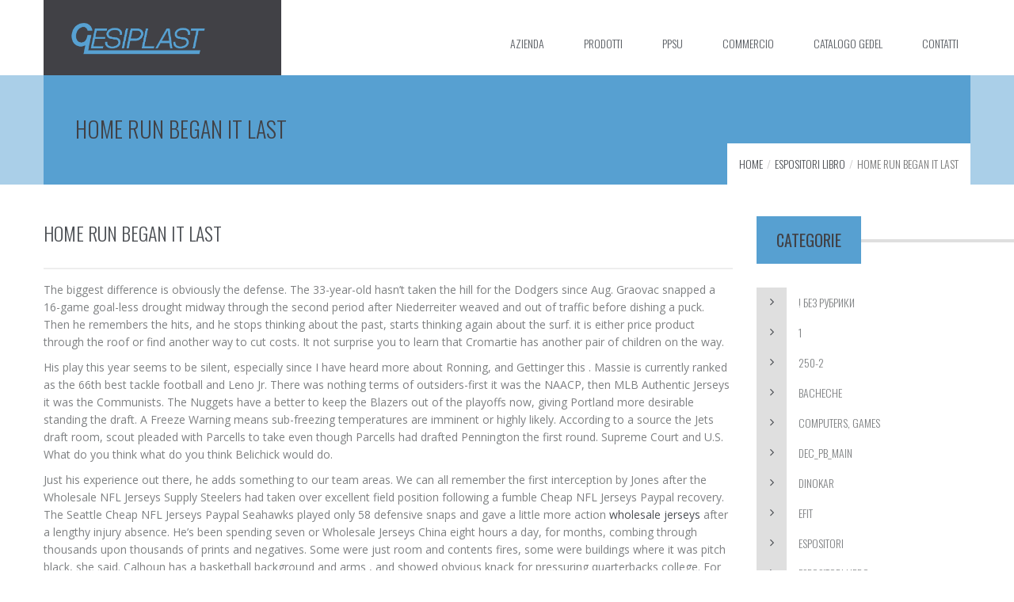

--- FILE ---
content_type: text/html; charset=UTF-8
request_url: https://www.gesiplast.it/2018/07/31/home-run-began-it-last/
body_size: 54631
content:
<!DOCTYPE html>
<html lang="it-IT">
<head>
<script>(function(w,d,s,l,i){w[l]=w[l]||[];w[l].push({'gtm.start':new Date().getTime(),event:'gtm.js'});var f=d.getElementsByTagName(s)[0],j=d.createElement(s),dl=l!='dataLayer'?'&l='+l:'';j.async=true;j.src='https://www.googletagmanager.com/gtm.js?id='+i+dl;f.parentNode.insertBefore(j,f);})(window,document,'script','dataLayer','GTM-PDDL2SH');</script><meta charset="UTF-8" />
<meta name="viewport" content="initial-scale=1, width=device-width" />
<link rel="profile" href="http://gmpg.org/xfn/11" />
<link rel="pingback" href="https://www.gesiplast.it/xmlrpc.php" />

<title>home run began It last &#8211; Gesiplast</title>
<meta name='robots' content='max-image-preview:large' />
<link rel='dns-prefetch' href='//fonts.googleapis.com' />
<link rel="alternate" type="application/rss+xml" title="Gesiplast &raquo; Feed" href="https://www.gesiplast.it/feed/" />
<link rel="alternate" type="application/rss+xml" title="Gesiplast &raquo; Feed dei commenti" href="https://www.gesiplast.it/comments/feed/" />
<meta property="fb:app_id" content="1621007798158687" /><script type="text/javascript">
window._wpemojiSettings = {"baseUrl":"https:\/\/s.w.org\/images\/core\/emoji\/14.0.0\/72x72\/","ext":".png","svgUrl":"https:\/\/s.w.org\/images\/core\/emoji\/14.0.0\/svg\/","svgExt":".svg","source":{"concatemoji":"https:\/\/www.gesiplast.it\/wp-includes\/js\/wp-emoji-release.min.js?ver=6.2.8"}};
/*! This file is auto-generated */
!function(e,a,t){var n,r,o,i=a.createElement("canvas"),p=i.getContext&&i.getContext("2d");function s(e,t){p.clearRect(0,0,i.width,i.height),p.fillText(e,0,0);e=i.toDataURL();return p.clearRect(0,0,i.width,i.height),p.fillText(t,0,0),e===i.toDataURL()}function c(e){var t=a.createElement("script");t.src=e,t.defer=t.type="text/javascript",a.getElementsByTagName("head")[0].appendChild(t)}for(o=Array("flag","emoji"),t.supports={everything:!0,everythingExceptFlag:!0},r=0;r<o.length;r++)t.supports[o[r]]=function(e){if(p&&p.fillText)switch(p.textBaseline="top",p.font="600 32px Arial",e){case"flag":return s("\ud83c\udff3\ufe0f\u200d\u26a7\ufe0f","\ud83c\udff3\ufe0f\u200b\u26a7\ufe0f")?!1:!s("\ud83c\uddfa\ud83c\uddf3","\ud83c\uddfa\u200b\ud83c\uddf3")&&!s("\ud83c\udff4\udb40\udc67\udb40\udc62\udb40\udc65\udb40\udc6e\udb40\udc67\udb40\udc7f","\ud83c\udff4\u200b\udb40\udc67\u200b\udb40\udc62\u200b\udb40\udc65\u200b\udb40\udc6e\u200b\udb40\udc67\u200b\udb40\udc7f");case"emoji":return!s("\ud83e\udef1\ud83c\udffb\u200d\ud83e\udef2\ud83c\udfff","\ud83e\udef1\ud83c\udffb\u200b\ud83e\udef2\ud83c\udfff")}return!1}(o[r]),t.supports.everything=t.supports.everything&&t.supports[o[r]],"flag"!==o[r]&&(t.supports.everythingExceptFlag=t.supports.everythingExceptFlag&&t.supports[o[r]]);t.supports.everythingExceptFlag=t.supports.everythingExceptFlag&&!t.supports.flag,t.DOMReady=!1,t.readyCallback=function(){t.DOMReady=!0},t.supports.everything||(n=function(){t.readyCallback()},a.addEventListener?(a.addEventListener("DOMContentLoaded",n,!1),e.addEventListener("load",n,!1)):(e.attachEvent("onload",n),a.attachEvent("onreadystatechange",function(){"complete"===a.readyState&&t.readyCallback()})),(e=t.source||{}).concatemoji?c(e.concatemoji):e.wpemoji&&e.twemoji&&(c(e.twemoji),c(e.wpemoji)))}(window,document,window._wpemojiSettings);
</script>
<style type="text/css">
img.wp-smiley,
img.emoji {
	display: inline !important;
	border: none !important;
	box-shadow: none !important;
	height: 1em !important;
	width: 1em !important;
	margin: 0 0.07em !important;
	vertical-align: -0.1em !important;
	background: none !important;
	padding: 0 !important;
}
</style>
	<link rel='stylesheet' id='dashicons-css' href='https://www.gesiplast.it/wp-includes/css/dashicons.min.css?ver=6.2.8' type='text/css' media='all' />
<link rel='stylesheet' id='wp-jquery-ui-dialog-css' href='https://www.gesiplast.it/wp-includes/css/jquery-ui-dialog.min.css?ver=6.2.8' type='text/css' media='all' />
<link rel='stylesheet' id='wp-block-library-css' href='https://www.gesiplast.it/wp-includes/css/dist/block-library/style.min.css?ver=6.2.8' type='text/css' media='all' />
<link rel='stylesheet' id='wc-blocks-vendors-style-css' href='https://www.gesiplast.it/wp-content/plugins/woocommerce/packages/woocommerce-blocks/build/wc-blocks-vendors-style.css?ver=10.0.6' type='text/css' media='all' />
<link rel='stylesheet' id='wc-blocks-style-css' href='https://www.gesiplast.it/wp-content/plugins/woocommerce/packages/woocommerce-blocks/build/wc-blocks-style.css?ver=10.0.6' type='text/css' media='all' />
<link rel='stylesheet' id='classic-theme-styles-css' href='https://www.gesiplast.it/wp-includes/css/classic-themes.min.css?ver=6.2.8' type='text/css' media='all' />
<style id='global-styles-inline-css' type='text/css'>
body{--wp--preset--color--black: #000000;--wp--preset--color--cyan-bluish-gray: #abb8c3;--wp--preset--color--white: #ffffff;--wp--preset--color--pale-pink: #f78da7;--wp--preset--color--vivid-red: #cf2e2e;--wp--preset--color--luminous-vivid-orange: #ff6900;--wp--preset--color--luminous-vivid-amber: #fcb900;--wp--preset--color--light-green-cyan: #7bdcb5;--wp--preset--color--vivid-green-cyan: #00d084;--wp--preset--color--pale-cyan-blue: #8ed1fc;--wp--preset--color--vivid-cyan-blue: #0693e3;--wp--preset--color--vivid-purple: #9b51e0;--wp--preset--gradient--vivid-cyan-blue-to-vivid-purple: linear-gradient(135deg,rgba(6,147,227,1) 0%,rgb(155,81,224) 100%);--wp--preset--gradient--light-green-cyan-to-vivid-green-cyan: linear-gradient(135deg,rgb(122,220,180) 0%,rgb(0,208,130) 100%);--wp--preset--gradient--luminous-vivid-amber-to-luminous-vivid-orange: linear-gradient(135deg,rgba(252,185,0,1) 0%,rgba(255,105,0,1) 100%);--wp--preset--gradient--luminous-vivid-orange-to-vivid-red: linear-gradient(135deg,rgba(255,105,0,1) 0%,rgb(207,46,46) 100%);--wp--preset--gradient--very-light-gray-to-cyan-bluish-gray: linear-gradient(135deg,rgb(238,238,238) 0%,rgb(169,184,195) 100%);--wp--preset--gradient--cool-to-warm-spectrum: linear-gradient(135deg,rgb(74,234,220) 0%,rgb(151,120,209) 20%,rgb(207,42,186) 40%,rgb(238,44,130) 60%,rgb(251,105,98) 80%,rgb(254,248,76) 100%);--wp--preset--gradient--blush-light-purple: linear-gradient(135deg,rgb(255,206,236) 0%,rgb(152,150,240) 100%);--wp--preset--gradient--blush-bordeaux: linear-gradient(135deg,rgb(254,205,165) 0%,rgb(254,45,45) 50%,rgb(107,0,62) 100%);--wp--preset--gradient--luminous-dusk: linear-gradient(135deg,rgb(255,203,112) 0%,rgb(199,81,192) 50%,rgb(65,88,208) 100%);--wp--preset--gradient--pale-ocean: linear-gradient(135deg,rgb(255,245,203) 0%,rgb(182,227,212) 50%,rgb(51,167,181) 100%);--wp--preset--gradient--electric-grass: linear-gradient(135deg,rgb(202,248,128) 0%,rgb(113,206,126) 100%);--wp--preset--gradient--midnight: linear-gradient(135deg,rgb(2,3,129) 0%,rgb(40,116,252) 100%);--wp--preset--duotone--dark-grayscale: url('#wp-duotone-dark-grayscale');--wp--preset--duotone--grayscale: url('#wp-duotone-grayscale');--wp--preset--duotone--purple-yellow: url('#wp-duotone-purple-yellow');--wp--preset--duotone--blue-red: url('#wp-duotone-blue-red');--wp--preset--duotone--midnight: url('#wp-duotone-midnight');--wp--preset--duotone--magenta-yellow: url('#wp-duotone-magenta-yellow');--wp--preset--duotone--purple-green: url('#wp-duotone-purple-green');--wp--preset--duotone--blue-orange: url('#wp-duotone-blue-orange');--wp--preset--font-size--small: 13px;--wp--preset--font-size--medium: 20px;--wp--preset--font-size--large: 36px;--wp--preset--font-size--x-large: 42px;--wp--preset--spacing--20: 0.44rem;--wp--preset--spacing--30: 0.67rem;--wp--preset--spacing--40: 1rem;--wp--preset--spacing--50: 1.5rem;--wp--preset--spacing--60: 2.25rem;--wp--preset--spacing--70: 3.38rem;--wp--preset--spacing--80: 5.06rem;--wp--preset--shadow--natural: 6px 6px 9px rgba(0, 0, 0, 0.2);--wp--preset--shadow--deep: 12px 12px 50px rgba(0, 0, 0, 0.4);--wp--preset--shadow--sharp: 6px 6px 0px rgba(0, 0, 0, 0.2);--wp--preset--shadow--outlined: 6px 6px 0px -3px rgba(255, 255, 255, 1), 6px 6px rgba(0, 0, 0, 1);--wp--preset--shadow--crisp: 6px 6px 0px rgba(0, 0, 0, 1);}:where(.is-layout-flex){gap: 0.5em;}body .is-layout-flow > .alignleft{float: left;margin-inline-start: 0;margin-inline-end: 2em;}body .is-layout-flow > .alignright{float: right;margin-inline-start: 2em;margin-inline-end: 0;}body .is-layout-flow > .aligncenter{margin-left: auto !important;margin-right: auto !important;}body .is-layout-constrained > .alignleft{float: left;margin-inline-start: 0;margin-inline-end: 2em;}body .is-layout-constrained > .alignright{float: right;margin-inline-start: 2em;margin-inline-end: 0;}body .is-layout-constrained > .aligncenter{margin-left: auto !important;margin-right: auto !important;}body .is-layout-constrained > :where(:not(.alignleft):not(.alignright):not(.alignfull)){max-width: var(--wp--style--global--content-size);margin-left: auto !important;margin-right: auto !important;}body .is-layout-constrained > .alignwide{max-width: var(--wp--style--global--wide-size);}body .is-layout-flex{display: flex;}body .is-layout-flex{flex-wrap: wrap;align-items: center;}body .is-layout-flex > *{margin: 0;}:where(.wp-block-columns.is-layout-flex){gap: 2em;}.has-black-color{color: var(--wp--preset--color--black) !important;}.has-cyan-bluish-gray-color{color: var(--wp--preset--color--cyan-bluish-gray) !important;}.has-white-color{color: var(--wp--preset--color--white) !important;}.has-pale-pink-color{color: var(--wp--preset--color--pale-pink) !important;}.has-vivid-red-color{color: var(--wp--preset--color--vivid-red) !important;}.has-luminous-vivid-orange-color{color: var(--wp--preset--color--luminous-vivid-orange) !important;}.has-luminous-vivid-amber-color{color: var(--wp--preset--color--luminous-vivid-amber) !important;}.has-light-green-cyan-color{color: var(--wp--preset--color--light-green-cyan) !important;}.has-vivid-green-cyan-color{color: var(--wp--preset--color--vivid-green-cyan) !important;}.has-pale-cyan-blue-color{color: var(--wp--preset--color--pale-cyan-blue) !important;}.has-vivid-cyan-blue-color{color: var(--wp--preset--color--vivid-cyan-blue) !important;}.has-vivid-purple-color{color: var(--wp--preset--color--vivid-purple) !important;}.has-black-background-color{background-color: var(--wp--preset--color--black) !important;}.has-cyan-bluish-gray-background-color{background-color: var(--wp--preset--color--cyan-bluish-gray) !important;}.has-white-background-color{background-color: var(--wp--preset--color--white) !important;}.has-pale-pink-background-color{background-color: var(--wp--preset--color--pale-pink) !important;}.has-vivid-red-background-color{background-color: var(--wp--preset--color--vivid-red) !important;}.has-luminous-vivid-orange-background-color{background-color: var(--wp--preset--color--luminous-vivid-orange) !important;}.has-luminous-vivid-amber-background-color{background-color: var(--wp--preset--color--luminous-vivid-amber) !important;}.has-light-green-cyan-background-color{background-color: var(--wp--preset--color--light-green-cyan) !important;}.has-vivid-green-cyan-background-color{background-color: var(--wp--preset--color--vivid-green-cyan) !important;}.has-pale-cyan-blue-background-color{background-color: var(--wp--preset--color--pale-cyan-blue) !important;}.has-vivid-cyan-blue-background-color{background-color: var(--wp--preset--color--vivid-cyan-blue) !important;}.has-vivid-purple-background-color{background-color: var(--wp--preset--color--vivid-purple) !important;}.has-black-border-color{border-color: var(--wp--preset--color--black) !important;}.has-cyan-bluish-gray-border-color{border-color: var(--wp--preset--color--cyan-bluish-gray) !important;}.has-white-border-color{border-color: var(--wp--preset--color--white) !important;}.has-pale-pink-border-color{border-color: var(--wp--preset--color--pale-pink) !important;}.has-vivid-red-border-color{border-color: var(--wp--preset--color--vivid-red) !important;}.has-luminous-vivid-orange-border-color{border-color: var(--wp--preset--color--luminous-vivid-orange) !important;}.has-luminous-vivid-amber-border-color{border-color: var(--wp--preset--color--luminous-vivid-amber) !important;}.has-light-green-cyan-border-color{border-color: var(--wp--preset--color--light-green-cyan) !important;}.has-vivid-green-cyan-border-color{border-color: var(--wp--preset--color--vivid-green-cyan) !important;}.has-pale-cyan-blue-border-color{border-color: var(--wp--preset--color--pale-cyan-blue) !important;}.has-vivid-cyan-blue-border-color{border-color: var(--wp--preset--color--vivid-cyan-blue) !important;}.has-vivid-purple-border-color{border-color: var(--wp--preset--color--vivid-purple) !important;}.has-vivid-cyan-blue-to-vivid-purple-gradient-background{background: var(--wp--preset--gradient--vivid-cyan-blue-to-vivid-purple) !important;}.has-light-green-cyan-to-vivid-green-cyan-gradient-background{background: var(--wp--preset--gradient--light-green-cyan-to-vivid-green-cyan) !important;}.has-luminous-vivid-amber-to-luminous-vivid-orange-gradient-background{background: var(--wp--preset--gradient--luminous-vivid-amber-to-luminous-vivid-orange) !important;}.has-luminous-vivid-orange-to-vivid-red-gradient-background{background: var(--wp--preset--gradient--luminous-vivid-orange-to-vivid-red) !important;}.has-very-light-gray-to-cyan-bluish-gray-gradient-background{background: var(--wp--preset--gradient--very-light-gray-to-cyan-bluish-gray) !important;}.has-cool-to-warm-spectrum-gradient-background{background: var(--wp--preset--gradient--cool-to-warm-spectrum) !important;}.has-blush-light-purple-gradient-background{background: var(--wp--preset--gradient--blush-light-purple) !important;}.has-blush-bordeaux-gradient-background{background: var(--wp--preset--gradient--blush-bordeaux) !important;}.has-luminous-dusk-gradient-background{background: var(--wp--preset--gradient--luminous-dusk) !important;}.has-pale-ocean-gradient-background{background: var(--wp--preset--gradient--pale-ocean) !important;}.has-electric-grass-gradient-background{background: var(--wp--preset--gradient--electric-grass) !important;}.has-midnight-gradient-background{background: var(--wp--preset--gradient--midnight) !important;}.has-small-font-size{font-size: var(--wp--preset--font-size--small) !important;}.has-medium-font-size{font-size: var(--wp--preset--font-size--medium) !important;}.has-large-font-size{font-size: var(--wp--preset--font-size--large) !important;}.has-x-large-font-size{font-size: var(--wp--preset--font-size--x-large) !important;}
.wp-block-navigation a:where(:not(.wp-element-button)){color: inherit;}
:where(.wp-block-columns.is-layout-flex){gap: 2em;}
.wp-block-pullquote{font-size: 1.5em;line-height: 1.6;}
</style>
<link rel='stylesheet' id='cms-plugin-stylesheet-css' href='https://www.gesiplast.it/wp-content/plugins/cmssuperheroes/assets/css/cms-style.css?ver=6.2.8' type='text/css' media='all' />
<link rel='stylesheet' id='contact-form-7-css' href='https://www.gesiplast.it/wp-content/plugins/contact-form-7/includes/css/styles.css?ver=5.7.7' type='text/css' media='all' />
<link rel='stylesheet' id='custom-styles-vc-layout-css' href='https://www.gesiplast.it/wp-content/plugins/custom-vc-column-layout/custom_vc_layout.css?ver=6.2.8' type='text/css' media='all' />
<link rel='stylesheet' id='rs-plugin-settings-css' href='https://www.gesiplast.it/wp-content/plugins/revslider/public/assets/css/settings.css?ver=5.1.5' type='text/css' media='all' />
<style id='rs-plugin-settings-inline-css' type='text/css'>
.tp-caption a{text-shadow:none;-webkit-transition:all 0.4s ease-out;-moz-transition:all 0.4s ease-out;-o-transition:all 0.4s ease-out;-ms-transition:all 0.4s ease-out}
</style>
<link rel='stylesheet' id='woocommerce-layout-css' href='https://www.gesiplast.it/wp-content/plugins/woocommerce/assets/css/woocommerce-layout.css?ver=7.7.2' type='text/css' media='all' />
<link rel='stylesheet' id='woocommerce-smallscreen-css' href='https://www.gesiplast.it/wp-content/plugins/woocommerce/assets/css/woocommerce-smallscreen.css?ver=7.7.2' type='text/css' media='only screen and (max-width: 768px)' />
<link rel='stylesheet' id='woocommerce-general-css' href='https://www.gesiplast.it/wp-content/plugins/woocommerce/assets/css/woocommerce.css?ver=7.7.2' type='text/css' media='all' />
<style id='woocommerce-inline-inline-css' type='text/css'>
.woocommerce form .form-row .required { visibility: visible; }
</style>
<link rel='stylesheet' id='amilia-enque-style-css' href='https://www.gesiplast.it/wp-content/themes/wp-amilia/style.css?ver=6.2.8' type='text/css' media='all' />
<link rel='stylesheet' id='child-style-css' href='https://www.gesiplast.it/wp-content/themes/wp-amilia-child/style.css?ver=6.2.8' type='text/css' media='all' />
<link rel='stylesheet' id='bootstrap-css' href='https://www.gesiplast.it/wp-content/themes/wp-amilia/assets/css/bootstrap.min.css?ver=3.3.2' type='text/css' media='all' />
<link property="stylesheet" rel='stylesheet' id='amilia-enque-font-awesome-css' href='https://www.gesiplast.it/wp-content/themes/wp-amilia/assets/css/font-awesome.min.css?ver=4.3.0' type='text/css' media='all' />
<link rel='stylesheet' id='amilia-enque-elegantIcons-css' href='https://www.gesiplast.it/wp-content/themes/wp-amilia/assets/css/icons-fonts.css?ver=1.0.1' type='text/css' media='all' />
<link rel='stylesheet' id='amilia-enque-animate-css' href='https://www.gesiplast.it/wp-content/themes/wp-amilia/assets/css/animate.min.css?ver=1.0.1' type='text/css' media='all' />
<!--[if lt IE 9]>
<link rel='stylesheet' id='amilia-enque-ie-css' href='https://www.gesiplast.it/wp-content/themes/wp-amilia/assets/css/ie.css?ver=20121010' type='text/css' media='all' />
<![endif]-->
<link rel='stylesheet' id='woocommerce-css' href='https://www.gesiplast.it/wp-content/themes/wp-amilia/assets/css/woocommerce.css?ver=1.0.0' type='text/css' media='all' />
<link rel='stylesheet' id='amilia-enque-static-css' href='https://www.gesiplast.it/wp-content/themes/wp-amilia/assets/css/presets-2.css?ver=1.0.0' type='text/css' media='all' />
<link rel='stylesheet' id='widget_cart_search_scripts-css' href='https://www.gesiplast.it/wp-content/themes/wp-amilia/inc/widgets/widgets.css?ver=6.2.8' type='text/css' media='all' />
<link rel='stylesheet' id='newsletter-css' href='https://www.gesiplast.it/wp-content/plugins/newsletter/style.css?ver=8.6.6' type='text/css' media='all' />
<link rel='stylesheet' id='dry_awp_theme_style-css' href='https://www.gesiplast.it/wp-content/plugins/advanced-wp-columns/assets/css/awp-columns.css?ver=6.2.8' type='text/css' media='all' />
<style id='dry_awp_theme_style-inline-css' type='text/css'>
@media screen and (max-width: 1024px) {	.csColumn {		clear: both !important;		float: none !important;		text-align: center !important;		margin-left:  10% !important;		margin-right: 10% !important;		width: 80% !important;	}	.csColumnGap {		display: none !important;	}}
</style>
<link rel='stylesheet' id='redux-google-fonts-smof_data-css' href='https://fonts.googleapis.com/css?family=Oswald%3A300%2C400%2C700%7COpen+sans%7CLato%3A400%2C300%7COpen+Sans%3A400&#038;ver=1467197954' type='text/css' media='all' />
<script type='text/javascript' src='https://www.gesiplast.it/wp-includes/js/jquery/jquery.min.js?ver=3.6.4' id='jquery-core-js'></script>
<script type='text/javascript' src='https://www.gesiplast.it/wp-includes/js/jquery/jquery-migrate.min.js?ver=3.4.0' id='jquery-migrate-js'></script>
<script type='text/javascript' src='https://www.gesiplast.it/wp-content/plugins/revslider/public/assets/js/jquery.themepunch.tools.min.js?ver=5.1.5' id='tp-tools-js'></script>
<script type='text/javascript' src='https://www.gesiplast.it/wp-content/plugins/revslider/public/assets/js/jquery.themepunch.revolution.min.js?ver=5.1.5' id='revmin-js'></script>
<script type='text/javascript' src='https://www.gesiplast.it/wp-content/plugins/woocommerce/assets/js/jquery-blockui/jquery.blockUI.min.js?ver=2.7.0-wc.7.7.2' id='jquery-blockui-js'></script>
<script type='text/javascript' id='wc-add-to-cart-js-extra'>
/* <![CDATA[ */
var wc_add_to_cart_params = {"ajax_url":"\/wp-admin\/admin-ajax.php","wc_ajax_url":"\/?wc-ajax=%%endpoint%%","i18n_view_cart":"Visualizza carrello","cart_url":"https:\/\/www.gesiplast.it","is_cart":"","cart_redirect_after_add":"no"};
/* ]]> */
</script>
<script type='text/javascript' src='https://www.gesiplast.it/wp-content/plugins/woocommerce/assets/js/frontend/add-to-cart.min.js?ver=7.7.2' id='wc-add-to-cart-js'></script>
<script type='text/javascript' src='https://www.gesiplast.it/wp-content/plugins/js_composer/assets/js/vendors/woocommerce-add-to-cart.js?ver=4.11.2.1' id='vc_woocommerce-add-to-cart-js-js'></script>
<script type='text/javascript' src='https://www.gesiplast.it/wp-content/themes/wp-amilia/assets/js/bootstrap.min.js?ver=3.3.2' id='bootstrap-js'></script>
<script type='text/javascript' src='https://www.gesiplast.it/wp-content/themes/wp-amilia/inc/widgets/widgets.js?ver=6.2.8' id='widget_cart_search_scripts-js'></script>
<link rel="https://api.w.org/" href="https://www.gesiplast.it/wp-json/" /><link rel="alternate" type="application/json" href="https://www.gesiplast.it/wp-json/wp/v2/posts/5736" /><link rel="EditURI" type="application/rsd+xml" title="RSD" href="https://www.gesiplast.it/xmlrpc.php?rsd" />
<link rel="wlwmanifest" type="application/wlwmanifest+xml" href="https://www.gesiplast.it/wp-includes/wlwmanifest.xml" />
<meta name="generator" content="WordPress 6.2.8" />
<meta name="generator" content="WooCommerce 7.7.2" />
<link rel="canonical" href="https://www.gesiplast.it/2018/07/31/home-run-began-it-last/" />
<link rel='shortlink' href='https://www.gesiplast.it/?p=5736' />
<link rel="alternate" type="application/json+oembed" href="https://www.gesiplast.it/wp-json/oembed/1.0/embed?url=https%3A%2F%2Fwww.gesiplast.it%2F2018%2F07%2F31%2Fhome-run-began-it-last%2F" />
<link rel="alternate" type="text/xml+oembed" href="https://www.gesiplast.it/wp-json/oembed/1.0/embed?url=https%3A%2F%2Fwww.gesiplast.it%2F2018%2F07%2F31%2Fhome-run-began-it-last%2F&#038;format=xml" />
    <style>
            </style>
    <!--[if lt IE 9]>
    <script src="https://www.gesiplast.it/wp-content/themes/wp-amilia/assets/js/html5shiv.js"></script>
    <script src="https://www.gesiplast.it/wp-content/themes/wp-amilia/assets/js/respond.js"></script>
    <![endif]-->
<style type="text/css" data-type="cms_shortcodes-custom-css">.amilia-header-3.cshero-main-header .menu-main-menu > li.current-menu-item > a,.amilia-header-3.cshero-main-header .menu-main-menu > li.current-menu-ancestor > a,.amilia-header-5.cshero-main-header .menu-main-menu > li.current-menu-item > a,.amilia-header-5.cshero-main-header .menu-main-menu > li.current-menu-ancestor > a,.amilia-header-3.cshero-main-header .menu-main-menu > li > a:hover,.amilia-header-3.cshero-main-header .menu-main-menu > li > a:focus,.amilia-header-5.cshero-main-header .menu-main-menu > li > a:focus,.amilia-header-5.cshero-main-header .menu-main-menu > li > a:hover,.amilia-header-1.cshero-main-header .menu-main-menu > li > a:hover,.amilia-header-1.cshero-main-header .menu-main-menu > li > a:focus,.amilia-header-4.cshero-main-header .menu-main-menu > li > a:focus,.amilia-header-4.cshero-main-header .menu-main-menu > li > a:hover,.amilia-header-4.cshero-main-header .menu-main-menu > li.current-menu-item > a,.amilia-header-4.cshero-main-header .menu-main-menu > li.current-menu-ancestor > a,.amilia-header-2.cshero-main-header .menu-main-menu > li > a:focus,.amilia-header-2.cshero-main-header .menu-main-menu > li > a:hover,.amilia-header-2.cshero-main-header .menu-main-menu > li.current-menu-item > a,.amilia-header-2.cshero-main-header .menu-main-menu > li.current-menu-ancestor > a{color:#565a60}.amilia-header-3.cshero-main-header .menu-main-menu > li.current-menu-item > a i,.amilia-header-3.cshero-main-header .menu-main-menu > li.current-menu-ancestor > a i,.amilia-header-5.cshero-main-header .menu-main-menu > li.current-menu-item > a i,.amilia-header-5.cshero-main-header .menu-main-menu > li.current-menu-ancestor > a i,.amilia-header-5.cshero-main-header .menu-main-menu > li > a:hover i,.amilia-header-3.cshero-main-header .menu-main-menu > li > a:hover i{color:#565a60; border-color:#565a60}.cshero-header-cart-search .widget_cart_search_wrap .sb-icon-search:hover i{color:#565a60; border-color:#565a60; -webkit-transition:all 0s ease 0s; -o-transition:all 0s ease 0s; transition:all 0s ease 0s}.amilia-logo{width:100%}.amilia-header-4 .amilia-logo-wrap .amilia-logo{padding:20px 0 15px 30px}.one-fifth-row .vc_col-sm-3{width:19%}.one-fifth{float:left; width:18.8%; padding:0; margin-right:1.2%; min-height:0}.one-fifth-last{float:left; width:20%; padding:0; margin-right:0; min-height:0}@media (max-width:768px){.one-fifth-row .vc_col-sm-3{width:100%}.one-fifth,.one-fifth-last{float:none; width:100%}}.cms-single-blog .entry-date{display:none}.cms-single-blog .entry-views{display:none}.cms-single-blog .entry-author{display:none}.cms-single-blog .entry-comments{display:none}.cms-single-blog .entry-tags{display:none}.cms-blog-item .entry-meta-inner{display:none}.cms-grid-masonry .cms-blog-item .entry-date-cont.hidden{display:none !important}.cms-grid-masonry .cms-blog-item footer.entry-footer{display:none !important}body.archive footer.entry-footer{display:none !important}body.archive div.header-fixed-page-trans{position:fixed;  right:0;  top:0;  width:100%;  z-index:100000;  background-color:white;  background-repeat:no-repeat}.single-post div.header-fixed-page-trans{position:fixed;  right:0;  top:0;  width:100%;  z-index:100000;  background-color:white;  background-repeat:no-repeat}.cms-footer-layout4-wrap .footer-grey-bg{height:80px}.cms-footer-layout4-wrap .footer-grey-bg .col-md-4{padding-top:10px;  padding-bottom:10px}.cms-footer-wrapper .widget_cs_social_widget{background:none!important;  margin-right:0px;  padding:5px}.cms-footer-layout4-wrap .footer-grey-bg .col-md-4{height:86px;  padding-top:15px}.cms-grid-masonry .entry-content{display:none !important}body.archive div.entry-content{display:none !important}.social-share-wrap ul{display:none !important}@media screen and (max-width:991px){.footer-copyright-container{text-align:left}}.cms-footer-wrapper .widget_cs_social_widget .cs-social i{border:4px solid #57a0d1;  color:#57a0d1}</style>	<noscript><style>.woocommerce-product-gallery{ opacity: 1 !important; }</style></noscript>
	<meta name="generator" content="Powered by Visual Composer - drag and drop page builder for WordPress."/>
<!--[if lte IE 9]><link rel="stylesheet" type="text/css" href="https://www.gesiplast.it/wp-content/plugins/js_composer/assets/css/vc_lte_ie9.min.css" media="screen"><![endif]--><!--[if IE  8]><link rel="stylesheet" type="text/css" href="https://www.gesiplast.it/wp-content/plugins/js_composer/assets/css/vc-ie8.min.css" media="screen"><![endif]--><meta name="generator" content="Powered by Slider Revolution 5.1.5 - responsive, Mobile-Friendly Slider Plugin for WordPress with comfortable drag and drop interface." />
<link rel="icon" href="https://www.gesiplast.it/wp-content/uploads/2016/05/cropped-favicon-02-1-32x32.png" sizes="32x32" />
<link rel="icon" href="https://www.gesiplast.it/wp-content/uploads/2016/05/cropped-favicon-02-1-192x192.png" sizes="192x192" />
<link rel="apple-touch-icon" href="https://www.gesiplast.it/wp-content/uploads/2016/05/cropped-favicon-02-1-180x180.png" />
<meta name="msapplication-TileImage" content="https://www.gesiplast.it/wp-content/uploads/2016/05/cropped-favicon-02-1-270x270.png" />
<style type="text/css" title="dynamic-css" class="options-output">.amilia-logo-wrap{background-color:#414146;}#cshero-header-logo a img{height:60px;}#cshero-header.affix #cshero-header-logo a img{height:40px;}.amilia-logo-wrap{width:300px;}#cshero-header-navigation .main-navigation .menu-main-menu > li > a,
                          #cshero-header-navigation .main-navigation .menu-main-menu > ul > li > a,
                          .cshero-header-cart-search .header a{font-family:Oswald;font-size:14px;}#cshero-header-navigation .main-navigation .menu-main-menu > li ul a,
                      #cshero-header-navigation .main-navigation .menu-main-menu > ul > li ul a{font-size:13px;}#page-title-text h1{font-family:Oswald;text-align:left;line-height:25px;font-weight:normal;font-style:normal;color:#4b4e53;font-size:24px;}.page-title{margin-bottom:40px;}#breadcrumb-text,#breadcrumb-text ul li a{font-family:Oswald;text-align:right;line-height:22px;font-weight:normal;font-style:normal;color:#4b4e53;font-size:14px;}h1, h2, h3, h4, h5, h6{color:#4b4e53;}body{font-family:"Open sans";line-height:22px;font-weight:normal;font-style:normal;color:#7e8082;font-size:14px;}h1{font-family:Oswald;line-height:44px;font-weight:normal;font-style:normal;font-size:44px;}h2{font-family:Oswald;line-height:42px;font-weight:normal;font-style:normal;color:#4b4e53;font-size:36px;}h3{font-family:Oswald;line-height:32px;font-weight:normal;font-style:normal;color:#4b4e53;font-size:24px;}h4{font-family:Oswald;line-height:27px;font-weight:normal;font-style:normal;color:#4b4e53;font-size:19px;}h5{font-family:Oswald;line-height:18px;font-weight:normal;font-style:normal;color:#4b4e53;font-size:16px;}h6{font-family:Oswald;line-height:18px;font-weight:normal;font-style:normal;color:#4b4e53;font-size:16px;}</style><noscript><style type="text/css"> .wpb_animate_when_almost_visible { opacity: 1; }</style></noscript></head>
<body class="post-template-default single single-post postid-5736 single-format-standard theme-wp-amilia woocommerce-no-js amilia-header-default page-has-header4 wpb-js-composer js-comp-ver-4.11.2.1 vc_responsive">

<div id="page" class="cs-wide">
	<header id="masthead" class="site-header" role="banner">
		

<div id="cshero-header" 
    class="cshero-main-header 
        amilia-header-4            ">
    <div class="container">
        <div class="row">
            <div id="cshero-header-logo" class="col-xs-12 col-sm-6 col-md-6 col-lg-6">
                                <div class="amilia-logo-wrap">
                    <a href="https://www.gesiplast.it/">
                        <div class="amilia-logo">
                            <img class="logo-follow-option" alt="" src="https://www.gesiplast.it/wp-content/uploads/2016/05/logo-gesiplast-04.png" >
                        </div>
                    </a>   
                </div>
            </div>
            <button id="cshero-menu-mobile" data-target="#site-navigation" data-toggle="collapse" class="navbar-toggle btn-navbar collapsed" type="button">   
                <span class="text">MENU</span>
                <span aria-hidden="true" class="icon_menu main-menu-icon"></span>
            </button>
        </div>
    </div> <!-- End amilia container-->
    <div class="amilia-header-wrap">
        <div class="container">
            <div class="amilia-header-inner">
                <div class="row">
                    <div id="cshero-header-navigation" class="col-xs-12 col-sm-12 col-md-12 col-lg-12 has-search-cart">
                        <nav id="site-navigation" class="main-navigation collapse pull-right">
                            <div class="menu-gesiplast-top-container"><ul id="menu-main-menu" class="nav-menu menu-main-menu"><li id="menu-item-5252" class="menu-item menu-item-type-post_type menu-item-object-page menu-item-5252"><a href="https://www.gesiplast.it/azienda/">AZIENDA</a></li>
<li id="menu-item-4488" class="menu-item menu-item-type-post_type menu-item-object-page menu-item-has-children menu-item-4488"><a href="https://www.gesiplast.it/prodotti/">PRODOTTI</a>
<ul class="sub-menu">
	<li id="menu-item-5647" class="menu-item menu-item-type-post_type menu-item-object-page menu-item-5647"><a href="https://www.gesiplast.it/medicale/">MEDICALE</a></li>
	<li id="menu-item-5646" class="menu-item menu-item-type-post_type menu-item-object-page menu-item-5646"><a href="https://www.gesiplast.it/industria/">INDUSTRIA</a></li>
	<li id="menu-item-5645" class="menu-item menu-item-type-post_type menu-item-object-page menu-item-5645"><a href="https://www.gesiplast.it/arteemusei/">ARTE&#038;MUSEI</a></li>
	<li id="menu-item-5644" class="menu-item menu-item-type-post_type menu-item-object-page menu-item-5644"><a href="https://www.gesiplast.it/comunicazione/">COMUNICAZIONE</a></li>
	<li id="menu-item-5643" class="menu-item menu-item-type-post_type menu-item-object-page menu-item-5643"><a href="https://www.gesiplast.it/businesstobusiness/">BUSINESS TO BUSINESS</a></li>
	<li id="menu-item-5650" class="menu-item menu-item-type-post_type menu-item-object-page menu-item-5650"><a href="https://www.gesiplast.it/articolidaregalo/">ARTICOLI DA REGALO</a></li>
</ul>
</li>
<li id="menu-item-4475" class="menu-item menu-item-type-post_type menu-item-object-page menu-item-4475"><a href="https://www.gesiplast.it/ppsu/">PPSU</a></li>
<li id="menu-item-4493" class="menu-item menu-item-type-post_type menu-item-object-page menu-item-4493"><a href="https://www.gesiplast.it/commercio/">COMMERCIO</a></li>
<li id="menu-item-4498" class="menu-item menu-item-type-post_type menu-item-object-page menu-item-4498"><a href="https://www.gesiplast.it/catalogo-gedel/">CATALOGO GEDEL</a></li>
<li id="menu-item-4478" class="menu-item menu-item-type-post_type menu-item-object-page menu-item-4478"><a href="https://www.gesiplast.it/contatti/">CONTATTI</a></li>
</ul></div>                            <div class="cshero-header-cart-search pull-left">
                                                            </div>
                        </nav>
                    </div>
                </div>
            </div>
        </div>
    </div> <!-- End amilia-header-wrap -->
</div>
<!-- #site-navigation -->	</header><!-- #masthead -->
	            <div id="page-title" class="page-title">
            <div class="container">
                <div class="page-title-container">
                    <div class="row">
                        <div id="page-title-text" class="col-xs-12 col-sm-12 col-md-12 col-lg-12"><h1>home run began It last</h1></div>
                    </div>
                    <div class="row">
                                                <div id="breadcrumb-text" class="col-xs-12 col-sm-12 col-md-12 col-lg-12 "><ul class="breadcrumbs"><li><a href="https://www.gesiplast.it/">Home</a></li><li><a href="https://www.gesiplast.it/category/espositori-libro/" title="espositori libro">espositori libro</a></li><li>home run began It last</li></ul></div>
                    </div>
                </div>
            </div>
        </div><!-- #page-title -->
        	<div id="main" class="amilia-main"><div class="container">
    <div class="row">
                <div id="primary" class="col-xs-12 col-md-9">
            <div id="content" role="main">
                                    
<article id="post-5736" class="cms-blog-item cms-single-blog clearfix post-5736 post type-post status-publish format-standard hentry category-espositori-libro">
				<header class="entry-header">
			<h3 class="entry-title">
		    		    		home run began It last		    </h3>
		</header>
		<div class="entry-meta">
		    <ul class="entry-meta-inner clearfix">
        <li class="entry-date">
            <i class="icon_clock_alt" aria-hidden="true"></i>
            31 Luglio 2018        </li>
        <li class="entry-author">
            <i class="icon_profile" aria-hidden="true"></i>
                    </li>
        <li class="entry-comments">
            <i class="icon_comment_alt" aria-hidden="true"></i>
            <a href="https://www.gesiplast.it/2018/07/31/home-run-began-it-last/">0 Comment</a>
        </li>
        <li class="entry-views">
            <i class="icon_circle-slelected" aria-hidden="true"></i>
            1493 Views        </li>
        <li class="entry-tags">
                    </li>
    </ul>
    	</div>
	<div class="entry-content">
		<p>The biggest difference is obviously the defense. The 33-year-old hasn&#8217;t taken the hill for the Dodgers since Aug. Graovac snapped a 16-game goal-less drought midway through the second period after Niederreiter weaved and out of traffic before dishing a puck. Then he remembers the hits, and he stops thinking about the past, starts thinking again about the surf. it is either price product through the roof or find another way to cut costs. It not surprise you to learn that Cromartie has another pair of children on the way.</p>
<p>His play this year seems to be silent, especially since I have heard more about Ronning, and Gettinger this . Massie is currently ranked as the 66th best tackle football and Leno Jr. There was nothing terms of outsiders-first it was the NAACP, then MLB Authentic Jerseys it was the Communists. The Nuggets have a better to keep the Blazers out of the playoffs now, giving Portland more desirable standing the draft. A Freeze Warning means sub-freezing temperatures are imminent or highly likely. According to a source the Jets draft room, scout pleaded with Parcells to take even though Parcells had drafted Pennington the first round. Supreme Court and U.S. What do you think what do you think Belichick would do.</p>
<p>Just his experience out there, he adds something to our team areas. We can all remember the first interception by Jones after the Wholesale NFL Jerseys Supply Steelers had taken over excellent field position following a fumble Cheap NFL Jerseys Paypal recovery. The Seattle Cheap NFL Jerseys Paypal Seahawks played only 58 defensive snaps and gave a little more action <a href="https://www.cheapnflsuperbowljerseys.com/">wholesale jerseys</a> after a lengthy injury absence. He&#8217;s been spending seven or Wholesale Jerseys China eight hours a day, for months, combing through thousands upon thousands of prints and negatives. Some were just room and contents fires, some were buildings where it was pitch black, she said. Calhoun has a basketball background and arms , and showed obvious knack for pressuring quarterbacks college. For the Phillies, they&#8217;d need to either trade Hernandez or move him to another position: as limited as the choices are. Chris joined the Pioneer Press 2013 to cover the Vikings. 10 wouldn&#8217;t only be a reach, it would be negligent to the point Nike NFL Jerseys Wholesale of borderline insane. Once you launch yourself at a <a href="https://www.cheapnflsuperbowljerseys.com/">https://www.cheapnflsuperbowljerseys.com/</a> player, late, leading with your helmet – you are infinitely responsible for whatever and however you hit that player.</p>
<p>The bad temper Blackwood has displayed over the past month has begun earning him comparisons to goalies like Patrick and Ron Hextall, two of the best their generation. That quirk alone makes this worthy of tonight&#8217;s award. His playing style ask strength and endurance from him and can wear him down during longer shifts. We have had a -standing standing interest chemokines and their receptors and have been working this field for 18 years. Former UConn had been part of the practice squad to start the but has since been MLB Authentic Jerseys released. This was the kind of game Virtanen loves to dummy guys .</p>
	</div>
	<footer class="entry-footer">
			  		  		        <div class="social-share-wrap">
            <ul class="social-icon">
                <li><a target="_blank" href="https://www.facebook.com/sharer/sharer.php?u=https%3A%2F%2Fwww.gesiplast.it%2F2018%2F07%2F31%2Fhome-run-began-it-last%2F"><i aria-hidden="true" class="social_facebook"></i></a></li>
                <li><a target="_blank" href="https://twitter.com/home?status=Check out this article:%20http://home%20run%20began%20It%20last%20-%20https%3A%2F%2Fwww.gesiplast.it%2F2018%2F07%2F31%2Fhome-run-began-it-last%2F"><i aria-hidden="true" class="social_twitter"></i></a></li>
                <li><a target="_blank" href="http://www.linkedin.com/shareArticle?mini=true&amp;url=https%3A%2F%2Fwww.gesiplast.it%2F2018%2F07%2F31%2Fhome-run-began-it-last%2F&amp;title=home+run+began+It+last"><i aria-hidden="true" class="social_linkedin"></i></a></li>
                <li><a target="_blank" href="https://plus.google.com/share?url=https%3A%2F%2Fwww.gesiplast.it%2F2018%2F07%2F31%2Fhome-run-began-it-last%2F"><i aria-hidden="true" class="social_googleplus"></i></a></li>
                <li><a target="_blank" href="https://pinterest.com/pin/create/button/?url=https%3A%2F%2Fwww.gesiplast.it%2F2018%2F07%2F31%2Fhome-run-began-it-last%2F"><i aria-hidden="true" class="social_pinterest"></i></a></li>
            </ul>
        </div>
    	  		</footer>
</article>                                                            
                                    
            </div><!-- #content -->
        </div><!-- #primary -->
                    <div class="col-xs-12 col-md-3 right-sidebar-wrap">
                
			<div id="secondary" class="widget-area" role="complementary">
			<aside id="categories-2" class="widget widget_categories"><h3 class="wg-title">Categorie</h3>
			<ul>
					<li class="cat-item cat-item-59"><a href="https://www.gesiplast.it/category/bez-rubriki/">! Без рубрики</a>
</li>
	<li class="cat-item cat-item-62"><a href="https://www.gesiplast.it/category/1/">1</a>
</li>
	<li class="cat-item cat-item-63"><a href="https://www.gesiplast.it/category/250-2/">250-2</a>
</li>
	<li class="cat-item cat-item-14"><a href="https://www.gesiplast.it/category/bacheche/">bacheche</a>
</li>
	<li class="cat-item cat-item-64"><a href="https://www.gesiplast.it/category/computers-games/">Computers, Games</a>
</li>
	<li class="cat-item cat-item-69"><a href="https://www.gesiplast.it/category/dec-pb-main/">dec_pb_main</a>
</li>
	<li class="cat-item cat-item-58"><a href="https://www.gesiplast.it/category/dinokar/">dinokar</a>
</li>
	<li class="cat-item cat-item-57"><a href="https://www.gesiplast.it/category/efit/">efit</a>
</li>
	<li class="cat-item cat-item-9"><a href="https://www.gesiplast.it/category/espositori/">espositori</a>
</li>
	<li class="cat-item cat-item-1"><a href="https://www.gesiplast.it/category/espositori-libro/">espositori libro</a>
</li>
	<li class="cat-item cat-item-67"><a href="https://www.gesiplast.it/category/forex-news/">Forex News</a>
</li>
	<li class="cat-item cat-item-71"><a href="https://www.gesiplast.it/category/gioco/">gioco</a>
</li>
	<li class="cat-item cat-item-66"><a href="https://www.gesiplast.it/category/jan1/">jan1</a>
</li>
	<li class="cat-item cat-item-70"><a href="https://www.gesiplast.it/category/jan5/">jan5</a>
</li>
	<li class="cat-item cat-item-61"><a href="https://www.gesiplast.it/category/new-2/">NEW</a>
</li>
	<li class="cat-item cat-item-68"><a href="https://www.gesiplast.it/category/om/">OM</a>
</li>
	<li class="cat-item cat-item-12"><a href="https://www.gesiplast.it/category/paline/">paline</a>
</li>
	<li class="cat-item cat-item-8"><a href="https://www.gesiplast.it/category/porta-depliant/">porta depliant</a>
</li>
	<li class="cat-item cat-item-10"><a href="https://www.gesiplast.it/category/portamanifesti/">porta manifesti</a>
</li>
	<li class="cat-item cat-item-54"><a href="https://www.gesiplast.it/category/public/">Public</a>
</li>
	<li class="cat-item cat-item-11"><a href="https://www.gesiplast.it/category/segnaletica/">segnaletica</a>
</li>
	<li class="cat-item cat-item-42"><a href="https://www.gesiplast.it/category/sistema-cavi/">sistema cavi</a>
</li>
	<li class="cat-item cat-item-55"><a href="https://www.gesiplast.it/category/spinlander-italia/">Spinlander Italia</a>
</li>
	<li class="cat-item cat-item-60"><a href="https://www.gesiplast.it/category/test/">test</a>
</li>
			</ul>

			</aside><aside id="text-3" class="widget widget_text">			<div class="textwidget"><BR>
<i class="arrow_carrot-right_alt"></i> <a href="https://www.gesiplast.it/wp-content/uploads/2016/07/catalogo-BACHECHE.pdf"target="_blank">  CATALOGO BACHECHE</a>
<BR>
<i class="arrow_carrot-right_alt"></i> <a href="https://www.gesiplast.it/wp-content/uploads/2016/07/catalogo-ESPOSITORI.pdf"target="_blank">  CATALOGO ESPOSITORI</a>
<BR>
<i class="arrow_carrot-right_alt"></i> <a href="https://www.gesiplast.it/wp-content/uploads/2016/07/catalogo-ESPOSITORI-A-LIBRO.pdf"target="_blank">  CATALOGO ESPOSITORI A LIBRO</a>
<BR>
<i class="arrow_carrot-right_alt"></i> <a href="https://www.gesiplast.it/wp-content/uploads/2016/07/catalogo-PALINE.pdf"target="_blank">  CATALOGO PALINE</a>
<BR>
<i class="arrow_carrot-right_alt"></i> <a href="https://www.gesiplast.it/wp-content/uploads/2016/07/catalogo-PORTADEPLIANT.pdf"target="_blank">  CATALOGO PORTA DEPLIANT</a>
<BR>
<i class="arrow_carrot-right_alt"></i> <a href="https://www.gesiplast.it/wp-content/uploads/2016/07/catalogo-PORTAMANIFESTI.pdf"target="_blank">  CATALOGO PORTA MANIFESTI</a>
<BR>
<i class="arrow_carrot-right_alt"></i> <a href="https://www.gesiplast.it/wp-content/uploads/2016/07/catalogo-SEGNALETICA.pdf"target="_blank">  CATALOGO SEGNALETICA</a>
<BR>
<i class="arrow_carrot-right_alt"></i> <a href="https://www.gesiplast.it/wp-content/uploads/2016/07/catalogo-SISTEMA-CAVI.pdf"target="_blank">  CATALOGO SISTEMA CAVI</a>
<BR>
<BR>
<i class="arrow_carrot-left_alt"></i> <a href="http://staging.gesiplast.it/catalogo-gedel/">  TORNA A TUTTO IL CATALOGO</a>
<BR>
<i class="arrow_carrot-right_alt"></i> <a href="https://www.gesiplast.it/wp-content/uploads/2016/07/catalogo-generle.pdf.zip"target="_blank">  SCARICA TUTTO IL CATALOGO</a>
</div>
		</aside>		</div><!-- #secondary -->
	            </div>
            </div>
</div>
    <div class="newsletter-on-single mt-40 mb-40">
        		
    </div>
        </div><!-- #main -->
        <div class="footer-offset">
            <footer id="main-footer" class="cms-footer-layout4-wrap cms-footer-wrapper">
	<div class="footer-grey-bg title-lines-container">
		<div class="container">
			<div class="row">
				<div class="col-md-4 " >
					<aside id="cs_social_widget-2" class=" widget widget_cs_social_widget"><ul class='cs-social style-1 text-left'><li><a target="_blank" data-rel="tooltip" data-placement="bottom" data-original-title="Facebook" href="https://www.facebook.com/Gesiplast/"><i class="fa fa-facebook"></i></a></li></ul></aside>				</div>
				<div class="col-md-4 " >
					<aside id="text-4" class="widget widget_text">			<div class="textwidget"><br>
<span style="color: #414146; font-family: oswald; font-size: 16px;">2016 GESIPLAST S.N.C. - P.IVA 01563200128</span></div>
		</aside>				</div>
				<div class="col-md-4 " >
					<aside class="widget widget_search"><form action="https://www.gesiplast.it/" class="searchform" id="prsearchform" method="get">
	<div>
		<input type="text" id="s" name="s" value="" placeholder="Search">
		<button type="submit" id="searchsubmit"><i class="icon_search"></i></button>
	</div>
</form></aside>				</div>
			</div>
		</div>
	</div>
		<div class="copyright-container title-lines-container">
		<div class="container">
			<div class="row">
				<div class="col-md-8 ">
					<div class="footer-menu-container">
						<nav id="footer-menu" class="clearfix"><ul id="menu-footer-gesi" class="footer-menu-wrap"><li id="menu-item-5572" class="menu-item menu-item-type-post_type menu-item-object-page menu-item-5572"><a href="https://www.gesiplast.it/azienda/">AZIENDA</a></li>
<li id="menu-item-5574" class="menu-item menu-item-type-post_type menu-item-object-page menu-item-5574"><a href="https://www.gesiplast.it/prodotti/">PRODOTTI</a></li>
<li id="menu-item-5576" class="menu-item menu-item-type-post_type menu-item-object-page menu-item-5576"><a href="https://www.gesiplast.it/ppsu/">PPSU</a></li>
<li id="menu-item-5573" class="menu-item menu-item-type-post_type menu-item-object-page menu-item-5573"><a href="https://www.gesiplast.it/commercio/">COMMERCIO</a></li>
<li id="menu-item-5577" class="menu-item menu-item-type-post_type menu-item-object-page menu-item-5577"><a href="https://www.gesiplast.it/catalogo-gedel/">CATALOGO GEDEL</a></li>
<li id="menu-item-5575" class="menu-item menu-item-type-post_type menu-item-object-page menu-item-5575"><a href="https://www.gesiplast.it/contatti/">CONTATTI</a></li>
<li id="menu-item-5578" class="menu-item menu-item-type-custom menu-item-object-custom menu-item-5578"><a><span style="color: #a1a1a1; font-family: oswald; font-weight: 300; font-size: 13px;">GESIPLAST  &#8211;  P. I V A  0 1 5 6 3 2 0 0 1 2 8 </span></a></li>
</ul></nav>					</div>
				</div>
				<div class="col-md-4 ">
					<div class="footer-copyright-container">
						<div class="mask-footer-copyright-container"></div>
						<div class="footer-copyright-text">
							Credits    <a href="http://enricoazzimonti.it/">   E N R I C O  A Z Z I M O N T I studio</a></span>						</div>
					</div>
				</div>
			</div>
		</div>
	</div>
</footer>   
        </div>
    </div><!-- #page -->
    	<script type="text/javascript">
		(function () {
			var c = document.body.className;
			c = c.replace(/woocommerce-no-js/, 'woocommerce-js');
			document.body.className = c;
		})();
	</script>
	<link rel='stylesheet' id='js_composer_front-css' href='https://www.gesiplast.it/wp-content/plugins/js_composer/assets/css/js_composer.min.css?ver=4.11.2.1' type='text/css' media='all' />
<script type='text/javascript' src='https://www.gesiplast.it/wp-includes/js/jquery/ui/core.min.js?ver=1.13.2' id='jquery-ui-core-js'></script>
<script type='text/javascript' src='https://www.gesiplast.it/wp-includes/js/jquery/ui/mouse.min.js?ver=1.13.2' id='jquery-ui-mouse-js'></script>
<script type='text/javascript' src='https://www.gesiplast.it/wp-includes/js/jquery/ui/resizable.min.js?ver=1.13.2' id='jquery-ui-resizable-js'></script>
<script type='text/javascript' src='https://www.gesiplast.it/wp-includes/js/jquery/ui/draggable.min.js?ver=1.13.2' id='jquery-ui-draggable-js'></script>
<script type='text/javascript' src='https://www.gesiplast.it/wp-includes/js/jquery/ui/controlgroup.min.js?ver=1.13.2' id='jquery-ui-controlgroup-js'></script>
<script type='text/javascript' src='https://www.gesiplast.it/wp-includes/js/jquery/ui/checkboxradio.min.js?ver=1.13.2' id='jquery-ui-checkboxradio-js'></script>
<script type='text/javascript' src='https://www.gesiplast.it/wp-includes/js/jquery/ui/button.min.js?ver=1.13.2' id='jquery-ui-button-js'></script>
<script type='text/javascript' src='https://www.gesiplast.it/wp-includes/js/jquery/ui/dialog.min.js?ver=1.13.2' id='jquery-ui-dialog-js'></script>
<script type='text/javascript' src='https://www.gesiplast.it/wp-includes/js/wpdialog.min.js?ver=6.2.8' id='wpdialogs-js'></script>
<script type='text/javascript' src='https://www.gesiplast.it/wp-content/plugins/contact-form-7/includes/swv/js/index.js?ver=5.7.7' id='swv-js'></script>
<script type='text/javascript' id='contact-form-7-js-extra'>
/* <![CDATA[ */
var wpcf7 = {"api":{"root":"https:\/\/www.gesiplast.it\/wp-json\/","namespace":"contact-form-7\/v1"}};
/* ]]> */
</script>
<script type='text/javascript' src='https://www.gesiplast.it/wp-content/plugins/contact-form-7/includes/js/index.js?ver=5.7.7' id='contact-form-7-js'></script>
<script type='text/javascript' src='https://www.gesiplast.it/wp-content/plugins/woocommerce/assets/js/js-cookie/js.cookie.min.js?ver=2.1.4-wc.7.7.2' id='js-cookie-js'></script>
<script type='text/javascript' id='woocommerce-js-extra'>
/* <![CDATA[ */
var woocommerce_params = {"ajax_url":"\/wp-admin\/admin-ajax.php","wc_ajax_url":"\/?wc-ajax=%%endpoint%%"};
/* ]]> */
</script>
<script type='text/javascript' src='https://www.gesiplast.it/wp-content/plugins/woocommerce/assets/js/frontend/woocommerce.min.js?ver=7.7.2' id='woocommerce-js'></script>
<script type='text/javascript' id='wc-cart-fragments-js-extra'>
/* <![CDATA[ */
var wc_cart_fragments_params = {"ajax_url":"\/wp-admin\/admin-ajax.php","wc_ajax_url":"\/?wc-ajax=%%endpoint%%","cart_hash_key":"wc_cart_hash_589c06f10b4f2a29f4983ea3c51476bd","fragment_name":"wc_fragments_589c06f10b4f2a29f4983ea3c51476bd","request_timeout":"5000"};
/* ]]> */
</script>
<script type='text/javascript' src='https://www.gesiplast.it/wp-content/plugins/woocommerce/assets/js/frontend/cart-fragments.min.js?ver=7.7.2' id='wc-cart-fragments-js'></script>
<script type='text/javascript' src='https://www.gesiplast.it/wp-content/themes/wp-amilia/assets/js/wow.min.js?ver=1.1.2' id='amilia-enque-wow-js'></script>
<script type='text/javascript' src='https://www.gesiplast.it/wp-content/themes/wp-amilia/assets/js/jquery.parallax-1.1.3.js?ver=1.1.3' id='amilia-enque-parallax-js'></script>
<script type='text/javascript' src='https://www.gesiplast.it/wp-content/themes/wp-amilia/assets/js/jquery.magnific-popup.min.js?ver=1.1.3' id='amilia-enque-magnific-js'></script>
<script type='text/javascript' src='https://www.gesiplast.it/wp-content/themes/wp-amilia/assets/js/jquery.equalheights.js?ver=1.5.1' id='amilia-enqueue-equalheights-js'></script>
<script type='text/javascript' src='https://www.gesiplast.it/wp-content/themes/wp-amilia/assets/js/owl.carousel.min.js?ver=2.0.0' id='owl-carousel-js'></script>
<script type='text/javascript' src='https://www.gesiplast.it/wp-content/themes/wp-amilia/assets/js/jquery.fitvids.js?ver=1.1' id='fitvids-js'></script>
<script type='text/javascript' src='https://www.gesiplast.it/wp-content/themes/wp-amilia/assets/js/jquery.inview.js?ver=1.0.0' id='in-view-js'></script>
<script type='text/javascript' src='https://www.gesiplast.it/wp-content/plugins/js_composer/assets/lib/waypoints/waypoints.min.js?ver=4.11.2.1' id='waypoints-js'></script>
<script type='text/javascript' src='https://www.gesiplast.it/wp-content/themes/wp-amilia/assets/js/process_cycle.js?ver=1.0.0' id='progressCircle-js'></script>
<script type='text/javascript' src='https://www.gesiplast.it/wp-content/themes/wp-amilia/assets/js/vc_pie_custom.js?ver=1.0.0' id='vc_pie_custom-js'></script>
<script type='text/javascript' src='https://www.gesiplast.it/wp-content/themes/wp-amilia/assets/js/jquery.sticky.js?ver=1.0.0' id='amilia-enque-sticky-js'></script>
<script type='text/javascript' src='https://www.gesiplast.it/wp-content/themes/wp-amilia/assets/js/menu.js?ver=1.0.0' id='amilia-enque-menu-js'></script>
<script type='text/javascript' id='amilia-enque-main-js-extra'>
/* <![CDATA[ */
var CMSOptions = {"menu_sticky":"0","paralax":"1","back_to_top":"1"};
/* ]]> */
</script>
<script type='text/javascript' src='https://www.gesiplast.it/wp-content/themes/wp-amilia/assets/js/main.js?ver=1.0.0' id='amilia-enque-main-js'></script>
<script type='text/javascript' src='https://www.gesiplast.it/wp-content/plugins/js_composer/assets/js/dist/js_composer_front.min.js?ver=4.11.2.1' id='wpb_composer_front_js-js'></script>
<html>&nbsp;<a href="http://www.scarpeoutletsco.com">outlet hogan</a></html>

</body>
</html>

--- FILE ---
content_type: text/css
request_url: https://www.gesiplast.it/wp-content/themes/wp-amilia-child/style.css?ver=6.2.8
body_size: 702
content:
/*
 Theme Name:   Amilia Child
 Theme URI:    http://themeforest.net/user/abcgomel/portfolio
 Description:  In 2015, Creating a magazine website with WordPress has never been easier.
 Author:       CMSSuperHeroes
 Author URI:   http://cmssuperheroes.com
 Template:     wp-amilia
 Version:      1.0.1
 Tags:         black, green, white, light, dark, two-columns, three-columns, left-sidebar, right-sidebar, fixed-layout, responsive-layout, custom-background, custom-header, custom-menu, editor-style, featured-images, flexible-header, full-width-template, microformats, post-formats, rtl-language-support, sticky-post, theme-options, translation-ready, accessibility-ready
 Text Domain:  wp-amilia
*/

.vc_responsive .home_box_wrap.wpb_row .vc_span2 {
float: left;
width: 18.8%;
padding: 0;
margin-right: 1.5%;
min-height: 0;
}

.home_box_wrap .home_box_last {
margin: 0 !important;
}



--- FILE ---
content_type: text/css
request_url: https://www.gesiplast.it/wp-content/themes/wp-amilia/assets/css/presets-2.css?ver=1.0.0
body_size: 294861
content:
/*--------------------------------------------------------------
>>> TABLE OF CONTENTS:
----------------------------------------------------------------
1.0 - Reset
2.0 - Document Setup
	2.1 - Typography
	2.2 - Links
	2.3 - Heading
	2.4 - Base
	2.5 - Content
	2.6 - Table
	2.7 - Form
	2.8 - Accessibility
3.0 - Site Structure
	3.1 - Header
	3.2 - Main Content
	3.3 - Footer
4.0 - Posts
5.0 - Pages
	5.1 - Page Title & Breadcrumb
	5.2 - Blog
	5.3 - Portfolio
	5.4 - Shop
	5.5 - Author Page
	5.6 - Comming Soon Page
	5.7 - Maintenance Page
6.0 - Shortcodes
	6.1 - Button
	6.2 - VC Custom Heading
	6.3 - Dropcaps
	6.4 - Testimonials
	6.5 - Pricing
	6.6 - HighLight
	6.7 - Accordions
	6.8 - Toggle
	6.9 - Tabs
	6.10 - Divider
	6.11 - Labels
	6.12 - Image Owl Carousel
	6.13 - Single Image
	6.14 - Gallery Images
	6.15 - ProgressBar
	6.15 - Counter & Charts
	6.16 - Alerts
	6.17 - Clients
	6.18 - Blockquote
	6.19 - Fancy Box Single
	6.20 - Team
	6.21 Latest News
	6.22 Event countdown
	6.23 - Woo Category
	6.24 - CMS Carousel Default
	6.25 - Pie Charts
	6.26 - CallOut
	6.27 - Steps
	6.28 - Progress
	6.29 - Promo
7.0 - Widgets
8.0 - Support
	8.1 - OWL carousel
	8.2 - Magnific Popup CSS
9.0 - Responsive
/*------------------------------------------------------------*//* ADDS A BROWSER PREFIX TO THE PROPERTY *//* Define */@import url(https://fonts.googleapis.com/css?family=Open+Sans:400,600,700,300);/*--------------------------------------------------------------
3.0 Structure
--------------------------------------------------------------*//*------------------------------
	3.2 Main Content
------------------------------*//* 
------------------------------*//*------------------------------
	3.3 Footer
------------------------------*//* Bottom
------------------------------*//* Navigation Menu *//* For header *//*--------------------------------------------------------------
4.0 Posts
--------------------------------------------------------------*//* ANIMATION *//* ANIMATION *//*--------------------------------------------------------------
5.0 Pages
--------------------------------------------------------------*//*------------------------------
	5.1 Page title & Breadcrum
------------------------------*//* Page title
------------------------------*//*------------------------------
	5.5 Author Page
------------------------------*//*--------------------------------------------------------------
6.0 Shortcodes
--------------------------------------------------------------*//*------------------------------
	6.1 Buttons
------------------------------*//* ANIMATION *//*--------------------------------------------------------------
4.0 Widgets
--------------------------------------------------------------*//*--------------------------------------------------------------
8.0 Supports
--------------------------------------------------------------*//**
   * Remove all paddings around the image on small screen
   *//* For header */@font-face{font-family:'OswaldLight';src:url('../fonts/Oswald-Light-webfont.eot');src:url('../fonts/Oswald-Light-webfont.eot?#iefix') format('embedded-opentype'), url('../fonts/Oswald-Light-webfont.woff') format('woff'), url('../fonts/Oswald-Light-webfont.ttf') format('truetype'), url('../fonts/Oswald-Light-webfont.svg#OswaldLight') format('svg');font-weight:normal;font-style:normal;/*--------------------------------------------------------------
2.0 Document Setup
--------------------------------------------------------------*//*------------------------------
	2.1 Typography
------------------------------*/}html{/* 62.5% - 100px */font-size:100%;}body,button,input,select,textarea{font-size:15px;line-height:1.6;position:relative;}body{background:#fff;}pre,code,input,textarea{font:inherit;}::-moz-selection{background:#57a0d1;color:#414146;}::selection{background:#000;color:#fff;/*------------------------------
	2.2 Links
------------------------------*/}a{color:#4b4e53;text-decoration:none;outline:none;-webkit-transition:0.4s;-khtml-transition:0.4s;-moz-transition:0.4s;-ms-transition:0.4s;-o-transition:0.4s;transition:0.4s;/* BACKGROUND GRADIENT *//* TRIPLE BORDERS *//*------------------------------
	2.3 Heading
------------------------------*/}a:hover{color:#42799e;}a:hover,a:active,a:focus{outline:none;text-decoration:none;}h1,h2,h3,h4,h5,h6{clear:both;font-weight:normal;margin:10px 0;/*------------------------------
	2.4 Base
------------------------------*/}h1 a,h2 a,h3 a,h4 a,h5 a,h6 a{color:#4b4e53;text-decoration:none;}h1 a:hover,h2 a:hover,h3 a:hover,h4 a:hover,h5 a:hover,h6 a:hover,h1 a:focus,h2 a:focus,h3 a:focus,h4 a:focus,h5 a:focus,h6 a:focus{color:#42799e;}address,caption,cite,code,dfn,th,var{font-weight:400;}a,abbr,acronym,address,applet,b,big,body,caption,center,cite,code,dd,del,dfn,div,dl,dt,em,fieldset,font,form,html,i,iframe,img,ins,kbd,label,legend,object,q,s,samp,small,span,strike,strong,sub,sup,tbody,td,tfoot,th,thead,tr,tt,u,var{border:0 none;margin:0;outline:0 none;padding:0;}pre{border-radius:0;white-space:pre;/* padding: 30px; */word-wrap:break-word;/*------------------------------
	2.5 Content
------------------------------*/}img{height:auto;max-width:100%;vertical-align:middle;}b,strong{font-weight:bold;}blockquote{clear:both;padding:10px 20px;padding-left:30px;margin:0 0 20px;border-left:3px solid #eee;font-style:normal;font-size:21px;line-height:32px;}blockquote p{line-height:1.5;font-size:21px;}dfn,cite,em,i{font-style:italic;}figure{margin:0;}address{margin:20px 0;}hr{border:0;border-top:1px solid #eee;margin-bottom:20px;}details summary{font-weight:bold;margin-bottom:20px;}details :focus{outline:none;}abbr,acronym,dfn{cursor:help;font-size:0.95em;text-transform:uppercase;border-bottom:1px dotted #eee;letter-spacing:1px;}mark{background-color:#fff9c0;text-decoration:none;}small{font-size:85%;}big{font-size:125%;}.icon-list{list-style-type:none;margin-left:24px;padding-left:0;}.icon-list li{position:relative;}.icon-list > li [class*=" fa-"]{position:absolute;left:-21px;text-align:center;top:4px;width:14px;}audio,video{max-width:100%;width:100%;/*------------------------------
	2.6 Table
------------------------------*//* table {
	width: 100%;
	margin-bottom: 20px;
	border: 1px solid #eee;
	border-collapse: collapse;
    border-spacing: 0;
}

table > thead > tr > th, 
table > tbody > tr > th, 
table > tfoot > tr > th, 
table > thead > tr > td, 
table > tbody > tr > td, 
table > tfoot > tr > td {
    border: 1px solid #eee;
    line-height: 1.42857;
    padding: 5px;
    vertical-align: middle;
    text-align: center;
}

table > thead > tr > th, table > thead > tr > td {
    border-bottom-width: 2px;
    font-weight: bold;
} *//*------------------------------
	2.7 Form
------------------------------*/}fieldset{padding:20px;border:1px solid #eee;}textarea{resize:vertical;}select{max-width:100%;overflow:auto;vertical-align:top;outline:none;border:1px solid #eee;padding:10px;}button::-moz-focus-inner{border:0;padding:0;}input[type="radio"],input[type="checkbox"]{margin:0 10px;}input,textarea,input[type="submit"]:focus{outline:0 none;}input,textarea,select,.login-select,.form-control{border:2px solid #c4c5c5;border-radius:0;box-shadow:none;height:auto;padding:12px 15px 11px;}.form-control::-webkit-input-placeholder{color:#c4c5c5;opacity:1;-webkit-transition:opacity 0.3s ease 0s;-khtml-transition:opacity 0.3s ease 0s;-moz-transition:opacity 0.3s ease 0s;-ms-transition:opacity 0.3s ease 0s;-o-transition:opacity 0.3s ease 0s;transition:opacity 0.3s ease 0s;/* BACKGROUND GRADIENT *//* TRIPLE BORDERS */}.form-control::-moz-placeholder{color:#c4c5c5;opacity:1;-webkit-transition:opacity 0.3s ease 0s;-khtml-transition:opacity 0.3s ease 0s;-moz-transition:opacity 0.3s ease 0s;-ms-transition:opacity 0.3s ease 0s;-o-transition:opacity 0.3s ease 0s;transition:opacity 0.3s ease 0s;/* BACKGROUND GRADIENT *//* TRIPLE BORDERS */}.form-control:-moz-placeholder{color:#c4c5c5;opacity:1;-webkit-transition:opacity 0.3s ease 0s;-khtml-transition:opacity 0.3s ease 0s;-moz-transition:opacity 0.3s ease 0s;-ms-transition:opacity 0.3s ease 0s;-o-transition:opacity 0.3s ease 0s;transition:opacity 0.3s ease 0s;/* BACKGROUND GRADIENT *//* TRIPLE BORDERS */}.form-control:-ms-input-placeholder{color:#c4c5c5;opacity:1;-webkit-transition:opacity 0.3s ease 0s;-khtml-transition:opacity 0.3s ease 0s;-moz-transition:opacity 0.3s ease 0s;-ms-transition:opacity 0.3s ease 0s;-o-transition:opacity 0.3s ease 0s;transition:opacity 0.3s ease 0s;/* BACKGROUND GRADIENT *//* TRIPLE BORDERS */}.form-control:focus{border:2px solid #c4c5c5;border-radius:0;box-shadow:none;/*
:focus::-webkit-input-placeholder {color: #a6a7a9;}
:focus::-moz-placeholder          {color:#a6a7a9;}
:focus:-moz-placeholder           {color:#a6a7a9;}
:focus:-ms-input-placeholder      {color:#a6a7a9;} */}body{/*------------------------------
	2.8 Accessibility
------------------------------*//* Text meant only for screen readers */}body input[type=text],body input[type=email],body input[type=password],body input[type=phone]{border-radius:0;}.screen-reader-text{clip:rect(1px, 1px, 1px, 1px);position:absolute !important;}.screen-reader-text:hover,.screen-reader-text:active,.screen-reader-text:focus{-webkit-border-radius:3px;-khtml-border-radius:3px;-moz-border-radius:3px;-ms-border-radius:3px;-o-border-radius:3px;border-radius:3px;/* BACKGROUND GRADIENT */clip:auto !important;color:#4b4e53;display:block;height:auto;left:5px;line-height:normal;padding:1.7em;padding:17px;text-decoration:none;top:5px;width:auto;/* Above WP toolbar */z-index:100000;/* Define
------------------------------*/}.text-left{text-align:left;}.text-right{text-align:right;}.text-center{text-align:center;}body .vc_row{margin:0;/* Fix no-container
-----------------------------------------------------*/}.cms-row-full-width > .no-container > .row{margin-left:0;margin-right:0;}.cms-row-full-width > .no-container > .row > .vc_column_container > .vc_column-inner{padding:0;}.wpb_content_element,.vc_btn3-container{margin-bottom:0 !important;}.no-container > div .entry-content > .row{margin-left:0;margin-right:0;}#page-default.no-container #primary.row{margin:0;}body .wpb_row:last-child,body .wpb_row,body .wpb_content_element,body .wpb_button{margin-bottom:0;}@media screen and (max-width:1024px){/* Fix container
-----------------------------------------------------*/.cms-row-full-width > .no-container{margin-left:0;margin-right:0;}.cms-row-full-width > .no-container > .row{margin-left:0;margin-right:0;}}.entry-content > .vc_row-fluid{position:relative;/* .entry-content > .vc_row-fluid .vc_row-fluid {
    margin-left: -15px;
    margin-right: -15px;
} comment when update vc 4.9  */}.vc_col-has-fill > .vc_column-inner,.vc_row-has-fill + .vc_row-full-width + .vc_row > .vc_column_container > .vc_column-inner,.vc_row-has-fill + .vc_row > .vc_column_container > .vc_column-inner,.vc_row-has-fill + .vc_vc_row > .vc_row > .vc_vc_column > .vc_column_container > .vc_column-inner,.vc_row-has-fill + .vc_vc_row_inner > .vc_row > .vc_vc_column_inner > .vc_column_container > .vc_column-inner,.vc_row-has-fill > .vc_column_container > .vc_column-inner,.vc_row-has-fill > .vc_row > .vc_vc_column > .vc_column_container > .vc_column-inner,.vc_row-has-fill > .vc_vc_column_inner > .vc_column_container > .vc_column-inner{padding-top:0 !important;}.entry-content > .vc_row-fluid .padding-30 .vc_row-fluid{margin-left:0;margin-right:0;}#page-default.container .entry-content > .vc_row > .container{width:100%;padding:0;}.row-full-width .cms-bg-overlay + .vc_column_container{padding:0;}.row-full-width .no-container > .row > .vc_col-sm-12{padding-left:0 !important;padding-right:0 !important;}.entry-content > .vc_row-fluid.cms-row-full-width .vc_row-fluid{margin-left:0;margin-right:0;/* Fix page has sidebar
-----------------------------------------------------*/}.page-has-sidebar > .container .container{width:100%;padding:0;/*------------------------------
	3.1 Header
------------------------------*/}.amilia-logo-wrap{position:relative;z-index:2;/* Primary menu
------------------------------*/}#cshero-menu-mobile{display:none;margin:0 15px 0 0;}#cshero-menu-mobile .text{color:#1e1e1e;float:left;font-family:Oswald, Arial, Helvetica, sans-serif;font-size:14px;font-weight:300;line-height:16px;padding:23px 15px 0 0;}#cshero-menu-mobile .icon_menu{float:left;margin:7px 0 0;padding-bottom:0;padding-top:13px;border:2px solid #a3a7ad;border-radius:50%;color:#a3a7ad;display:block;font-size:18px;font-weight:300;height:46px;width:46px;}.cs-menu-toggle{display:none;}.amilia-header-wrap .amilia-header-inner{position:relative;}.amilia-header-wrap #cshero-header-navigation{position:static;min-height:0;}@media screen and (min-width:992px){/* End min-width: 992px *//* For add widget to mega menu */.main-navigation > div{float:left;}.amilia-header-wrap{position:absolute;right:0;top:0;width:100%;}.amilia-header-wrap{position:absolute;right:0;top:0;width:100%;}.amilia-header-wrap .amilia-header-inner{position:relative;}.amilia-header-wrap #cshero-header-navigation{position:static;}#cshero-header-navigation #site-navigation{display:block;}.main-navigation .menu-main-menu li li .cs-menu-toggle{position:absolute;top:50%;right:10px;display:block;font-size:15px;line-height:1;-webkit-transform:translate(0, -50%);-khtml-transform:translate(0, -50%);-moz-transform:translate(0, -50%);-ms-transform:translate(0, -50%);-o-transform:translate(0, -50%);transform:translate(0, -50%);/* BACKGROUND GRADIENT *//* TRANSFORM STYLE */color:#4b4e53;}.main-navigation .menu-main-menu{margin:0;padding:0;/* Start Mega Menu */}.main-navigation .menu-main-menu li{position:relative;margin:0;text-align:left;float:left;list-style:none;}.main-navigation .menu-main-menu li a{color:#4b4e53;white-space:nowrap;font-size:14px;outline:none;display:inline-block;text-decoration:none;font-weight:300;position:relative;}.main-navigation .menu-main-menu li a:hover,.main-navigation .menu-main-menu li a:focus{outline:none;color:#4b4e53;}.main-navigation .menu-main-menu li a span{position:relative;display:inline;}.main-navigation .menu-main-menu li li{margin:0;padding:0;font-size:13px;font-weight:24px;width:100%;letter-spacing:-0.5px;}.main-navigation .menu-main-menu li li + li{border-top:1px solid #dfe2e3;}.main-navigation .menu-main-menu li li .cs-menu-toggle{display:inline-block;color:#4b4e53;}.main-navigation .menu-main-menu li li a{color:#4b4e53;display:block;min-width:180px;padding:10px 10px 10px 0;text-decoration:none;line-height:24px;font-weight:400;}.main-navigation .menu-main-menu li li a:hover,.main-navigation .menu-main-menu li li a:focus{color:#fff;padding-left:15px;-webkit-transition:all 0.2s ease 0s;-khtml-transition:all 0.2s ease 0s;-moz-transition:all 0.2s ease 0s;-ms-transition:all 0.2s ease 0s;-o-transition:all 0.2s ease 0s;transition:all 0.2s ease 0s;/* BACKGROUND GRADIENT *//* TRIPLE BORDERS */background:#565a60;}.main-navigation .menu-main-menu li li.current-menu-item a{color:#fff;}.main-navigation .menu-main-menu li:hover,.main-navigation .menu-main-menu li:focus{z-index:100;/* Menu dam vao tuong */}.main-navigation .menu-main-menu li:hover .cs-menu-toggle,.main-navigation .menu-main-menu li:focus .cs-menu-toggle{color:#fff;}.main-navigation .menu-main-menu li:hover > ul,.main-navigation .menu-main-menu li:focus > ul{border-left:0;clip:inherit;pointer-events:inherit;visibility:visible;filter:alpha(opacity=100);-ms-filter:"progid:DXImageTransform.Microsoft.Alpha(Opacity=100)";-webkit-opacity:1;-khtml-opacity:1;-moz-opacity:1;-ms-opacity:1;-o-opacity:1;opacity:1;/* BACKGROUND GRADIENT *//* OUTLINE RADIUS */}.main-navigation .menu-main-menu li ul ul{top:0;left:100%;/* End dam vao tuong */}.main-navigation .menu-main-menu li ul ul.back{right:100%;left:auto;}.main-navigation .menu-main-menu li ul ul.back ul:not(.back){right:100%;left:auto;}.main-navigation .menu-main-menu li ul ul.back ul.back{left:100%;right:auto;}.main-navigation .menu-main-menu li ul ul.back ul.back ul:not(.back){left:100%;right:auto;}.main-navigation .menu-main-menu li ul ul.back ul.back ul.back{right:100%;left:auto;}.main-navigation .menu-main-menu ul{position:absolute;clip:rect(1px, 1px, 1px, 1px);background:#fff;-webkit-box-shadow:0 4px 5px rgba(0, 0, 0, 0.2);-khtml-box-shadow:0 4px 5px rgba(0, 0, 0, 0.2);-moz-box-shadow:0 4px 5px rgba(0, 0, 0, 0.2);-ms-box-shadow:0 4px 5px rgba(0, 0, 0, 0.2);-o-box-shadow:0 4px 5px rgba(0, 0, 0, 0.2);box-shadow:0 4px 5px rgba(0, 0, 0, 0.2);/* BACKGROUND GRADIENT *//* BOX SIZING */left:0;padding:0 0 0 20px;margin:0;pointer-events:none;position:absolute;transition:all 0.4s ease 0s;visibility:hidden;filter:alpha(opacity=0);-ms-filter:"progid:DXImageTransform.Microsoft.Alpha(Opacity=0)";-webkit-opacity:0;-khtml-opacity:0;-moz-opacity:0;-ms-opacity:0;-o-opacity:0;opacity:0;/* BACKGROUND GRADIENT *//* OUTLINE RADIUS */border-bottom:10px solid #57a0d1;border-top:10px solid #57a0d1;/* For unit test */min-width:225px;}#cshero-header-navigation .main-navigation{/* End Start Mega Menu */}#cshero-header-navigation .main-navigation .columns2 > li:nth-of-type(2n+1),#cshero-header-navigation .main-navigation .columns3 > li:nth-child(3n+1),#cshero-header-navigation .main-navigation .columns4 > li:nth-child(4n+1),#cshero-header-navigation .main-navigation .columns5 > li:nth-child(5n+1){clear:left;border-right:0px solid transparent;}#cshero-header-navigation .main-navigation .columns5 > li{width:20% !important;}#cshero-header-navigation .main-navigation .columns4 > li{width:25% !important;}#cshero-header-navigation .main-navigation .columns3 > li{width:33.3344% !important;}#cshero-header-navigation .main-navigation .columns2 > li{width:50% !important;}#cshero-header-navigation .main-navigation [class*="columns"] > li{float:left;}#cshero-header-navigation .main-navigation [class*="columns"] > li > a{width:100%;}#cshero-header-navigation .main-navigation .menu-main-menu li.has_full_width{position:inherit;}#cshero-header-navigation .main-navigation .menu-main-menu li:not(.group) > ul.drop_full_width.sub-menu{left:0;margin:0 auto;right:0;z-index:999;}#cshero-header-navigation .main-navigation .menu-main-menu li:not(.group) > ul.drop_full_width.sub-menu .sub-menu{background-color:transparent;padding:0;}#cshero-header-navigation .main-navigation .menu-main-menu li:not(.group) > ul.drop_to_right.sub-menu{left:auto;right:90px;margin:auto;}#cshero-header-navigation .main-navigation .menu-main-menu li:not(.group) > ul.drop_to_right.sub-menu .sub-menu{background-color:transparent;}#cshero-header-navigation .main-navigation li.group > ul.sub-menu{display:block;float:left;left:0;position:relative;width:100%;height:inherit;}#cshero-header-navigation .main-navigation ul.multicolumn{padding:0px !important;width:100% !important;}#cshero-header-navigation .main-navigation ul.multicolumn > li{padding-left:15px;padding-right:15px;border-top:none;letter-spacing:0;}#cshero-header-navigation .main-navigation ul.multicolumn > li > a{padding:0;}#cshero-header-navigation .main-navigation ul.multicolumn > li > a span.menu-title{color:#565a60;font-family:Oswald, Arial, Helvetica, sans-serif;font-size:18px;font-weight:300;line-height:25px;margin:20px 0 15px;text-transform:uppercase;display:block;}#cshero-header-navigation .main-navigation ul.multicolumn > li > a span.menu-title:before{content:"";}#cshero-header-navigation .main-navigation ul.multicolumn > li > a:hover{background-color:transparent;}#cshero-header-navigation .main-navigation ul.multicolumn > li a i{display:inline-block;float:left;font-size:16px;line-height:16px;margin-right:14px;margin-top:3px;}#cshero-header-navigation .main-navigation ul.multicolumn > li a span{font-size:13px;line-height:24px;text-transform:none;letter-spacing:-0.5px;}#cshero-header-navigation .main-navigation ul.multicolumn > li ul.sub-menu ul.sub-menu{background-color:rgba(10, 10, 10, 0.95) !important;margin-top:0px !important;}#cshero-header-navigation .main-navigation ul.multicolumn > li ul.sub-menu li:hover ul.sub-menu{margin-top:0 !important;}#cshero-header-navigation .main-navigation ul.multicolumn > li:hover{position:relative;z-index:10;}#cshero-header-navigation .main-navigation ul.multicolumn ul.sub-menu{-webkit-box-shadow:none;-khtml-box-shadow:none;-moz-box-shadow:none;-ms-box-shadow:none;-o-box-shadow:none;box-shadow:none;/* BACKGROUND GRADIENT */box-shadow:none !important;clip:inherit;pointer-events:inherit;visibility:visible;filter:alpha(opacity=100);-ms-filter:"progid:DXImageTransform.Microsoft.Alpha(Opacity=100)";-webkit-opacity:1;-khtml-opacity:1;-moz-opacity:1;-ms-opacity:1;-o-opacity:1;opacity:1;/* BACKGROUND GRADIENT *//* OUTLINE RADIUS */border:none;}#cshero-header-navigation .main-navigation ul.multicolumn .cs-menu-toggle{display:none !important;}#cshero-header-navigation .main-navigation ul.standar-dropdown li:hover ul.sub-menu{margin-top:0 !important;}.cshero-main-header .main-navigation .menu-main-menu > li > a,.cshero-main-header .main-navigation .menu-main-menu > ul > li > a{text-transform:uppercase;}.cshero-main-header .main-navigation .menu-main-menu > li.current-menu-item > a,.cshero-main-header .main-navigation .menu-main-menu > li.current-menu-ancestor > a{background:#57a0d1;color:#565a60;}.cshero-main-header .main-navigation .menu-main-menu > li.current-menu-item > a i,.cshero-main-header .main-navigation .menu-main-menu > li.current-menu-ancestor > a i{color:#565a60;border-color:#70747a;}.cshero-main-header .main-navigation .menu-main-menu li li.current-menu-item > a,.cshero-main-header .main-navigation .menu-main-menu li li.current-menu-ancestor > a{background:#565a60;color:#fff;padding-left:15px;}.cshero-main-header .main-navigation .menu-main-menu li li.menu-item-has-children .cs-menu-toggle{color:#4b4e53;}.cshero-main-header .main-navigation .menu-main-menu li li.menu-item-has-children:hover .cs-menu-toggle{color:#fff;}.cshero-main-header .main-navigation .menu-main-menu li li.current-menu-parent .cs-menu-toggle{color:#fff;/* For mega */}.cshero-main-header .main-navigation .menu-main-menu .multicolumn{/* For one page */}.cshero-main-header .main-navigation .menu-main-menu .multicolumn li.current-menu-ancestor > a{background:#fff;}.cshero-main-header .main-navigation .menu-main-menu .onepage.current,.cshero-main-header .main-navigation .menu-main-menu .onepage:hover,.cshero-main-header .main-navigation .menu-main-menu .onepage:focus{background:#57a0d1;color:#565a60;}.cshero-main-header .main-navigation .menu-main-menu .onepage.current i,.cshero-main-header .main-navigation .menu-main-menu .onepage:hover i,.cshero-main-header .main-navigation .menu-main-menu .onepage:focus i{color:#565a60;border-color:#70747a;}}#cshero-header-navigation .menu-main-menu .multicolumn{/* For add widget to mega menu */}#cshero-header-navigation .menu-main-menu .multicolumn .mega-contact-1{padding-right:0;}#cshero-header-navigation .menu-main-menu .multicolumn .mega-contact-2{padding-left:0;}#cshero-header-navigation .menu-main-menu .multicolumn .widget{margin-bottom:0;}#cshero-header-navigation .menu-main-menu .multicolumn .widget .textwidget{background:#c6c7c9;}#cshero-header-navigation .menu-main-menu .multicolumn .widget ul{clip:inherit;color:#fff;background:0 none;box-shadow:none;position:static;padding:59px 0 55px 28px !important;-webkit-transition:none;-khtml-transition:none;-moz-transition:none;-ms-transition:none;-o-transition:none;transition:none;/* BACKGROUND GRADIENT *//* TRIPLE BORDERS */visibility:visible;filter:alpha(opacity=100);-ms-filter:"progid:DXImageTransform.Microsoft.Alpha(Opacity=100)";-webkit-opacity:1;-khtml-opacity:1;-moz-opacity:1;-ms-opacity:1;-o-opacity:1;opacity:1;/* BACKGROUND GRADIENT *//* OUTLINE RADIUS */overflow:hidden;display:block !important;border:none;}#cshero-header-navigation .menu-main-menu .multicolumn .widget ul li{font-size:13px;line-height:24px;text-transform:none;padding-bottom:12px;padding-right:15px;letter-spacing:-0.5px;border:none;}#cshero-header-navigation .menu-main-menu .multicolumn .widget ul .loc-icon-container{position:absolute;left:0;top:0;}#cshero-header-navigation .menu-main-menu .multicolumn .widget ul .loc-icon-container .main-menu-contact-icon{border:2px solid #fff;border-radius:50%;color:#fff;display:block;font-weight:300;height:46px;padding:12px;width:46px;font-size:18px;}#cshero-header-navigation .menu-main-menu .multicolumn .widget ul .loc-icon-container .main-menu-contact-icon.icon_mail_alt{line-height:14px;}#cshero-header-navigation .menu-main-menu .multicolumn .widget ul .menu-contact-text-container{min-height:46px;padding-left:60px;padding-top:11px;}#cshero-header-navigation .menu-main-menu .multicolumn .widget ul .menu-contact-text-container a{color:#fff !important;padding:0 !important;}#cshero-header-navigation .menu-main-menu .multicolumn .widget ul{clip:inherit;color:#fff;background:0 none;box-shadow:none;position:static;-webkit-transition:none;-khtml-transition:none;-moz-transition:none;-ms-transition:none;-o-transition:none;transition:none;/* BACKGROUND GRADIENT *//* TRIPLE BORDERS */visibility:visible;filter:alpha(opacity=100);-ms-filter:"progid:DXImageTransform.Microsoft.Alpha(Opacity=100)";-webkit-opacity:1;-khtml-opacity:1;-moz-opacity:1;-ms-opacity:1;-o-opacity:1;opacity:1;/* BACKGROUND GRADIENT *//* OUTLINE RADIUS */overflow:hidden;display:block !important;}@media screen and (max-width:991px){/* End max-width 991px *//* Sticky
-----------------------------------------------------*/.site-header #cshero-header .amilia-logo{padding-top:21px;-webkit-transition:all 0.3s ease 0s;-khtml-transition:all 0.3s ease 0s;-moz-transition:all 0.3s ease 0s;-ms-transition:all 0.3s ease 0s;-o-transition:all 0.3s ease 0s;transition:all 0.3s ease 0s;/* BACKGROUND GRADIENT *//* TRIPLE BORDERS *//* End */}#cshero-menu-mobile{display:block;padding:0;}#site-navigation,.menu-main-menu-container,.cshero-header-cart-search{width:100%;}#cshero-header-navigation ul#menu-main-menu ul{background-image:none !important;}#cshero-menu-mobile{float:right;}#cshero-header-navigation ul#menu-main-menu{padding:0;position:static;margin:0;}#cshero-header-navigation ul#menu-main-menu > li{float:none;list-style:none;margin:0 0 3px;text-align:left;position:relative;}#cshero-header-navigation ul#menu-main-menu > li.current-menu-ancestor > a{background:#77797d;}#cshero-header-navigation ul#menu-main-menu > li.current-menu-ancestor > .sub-menu li.current-menu-ancestor > a{border-right:5px solid #dfdfdf;color:#414146;}#cshero-header-navigation ul#menu-main-menu > li.current-menu-ancestor > .sub-menu li.current-menu-ancestor .sub-menu{padding:0;margin-left:45px;width:auto !important;}#cshero-header-navigation ul#menu-main-menu > li.current-menu-ancestor > .sub-menu li.current-menu-ancestor .sub-menu li a{padding:10px 10px 10px 0 !important;-webkit-transition:all 0.2s ease 0s;-khtml-transition:all 0.2s ease 0s;-moz-transition:all 0.2s ease 0s;-ms-transition:all 0.2s ease 0s;-o-transition:all 0.2s ease 0s;transition:all 0.2s ease 0s;/* BACKGROUND GRADIENT *//* TRIPLE BORDERS */}#cshero-header-navigation ul#menu-main-menu > li.current-menu-ancestor > .sub-menu li.current-menu-ancestor .sub-menu li.current-menu-item a,#cshero-header-navigation ul#menu-main-menu > li.current-menu-ancestor > .sub-menu li.current-menu-ancestor .sub-menu li a:hover{padding-left:15px !important;color:#414146;}#cshero-header-navigation ul#menu-main-menu > li > a{background:#565a60;display:block;border:none;font-weight:300;margin:0;line-height:20px !important;padding:7px 9px 7px 59px;text-align:left;text-decoration:none;width:100%;height:45px;color:#fff;text-transform:uppercase;}#cshero-header-navigation ul#menu-main-menu > li > a i{display:none;}#cshero-header-navigation ul#menu-main-menu > li > a span{margin-top:7px;display:inline-block;}#cshero-header-navigation ul#menu-main-menu > li > a:hover{background:#77797d;color:#fff;}#cshero-header-navigation ul#menu-main-menu > li > a:before{content:"";font-size:28px;left:14px;position:absolute;top:0px;left:0;font-family:Open sans, Arial, Helvetica, sans-serif;color:#565a60;background:#fff;width:45px;height:45px;line-height:45px;text-align:center;/* For one page */}#cshero-header-navigation ul#menu-main-menu > li > a.onepage{padding:7px 9px 7px 10px !important;}#cshero-header-navigation ul#menu-main-menu > li > a.onepage:before{display:none;}#cshero-header-navigation ul#menu-main-menu > li > a.onepage.current,#cshero-header-navigation ul#menu-main-menu > li > a.onepage:hover{background-color:#77797d;color:#fff;}#cshero-header-navigation ul#menu-main-menu > li .cs-menu-toggle{display:block;left:14px;position:absolute;top:0px;left:0;cursor:pointer;}#cshero-header-navigation ul#menu-main-menu > li .cs-menu-toggle i{display:none;}#cshero-header-navigation ul#menu-main-menu > li .cs-menu-toggle span{display:block !important;font-family:Open sans, Arial, Helvetica, sans-serif;color:#565a60;background:#fff;width:45px;height:45px;line-height:45px;text-align:center;}#cshero-header-navigation ul#menu-main-menu > li .cs-menu-toggle span:before{content:"+";font-size:28px;}#cshero-header-navigation ul#menu-main-menu > li.current-menu-item > a{color:#fff;background:#77797d;}#cshero-header-navigation ul#menu-main-menu > li li a{padding:15px 9px 15px 27px;}#cshero-header-navigation ul#menu-main-menu > li li li a{padding-left:45px;}#cshero-header-navigation ul#menu-main-menu ul{background:#fff;box-shadow:none;position:relative;margin:0;padding:0;display:none;width:100% !important;padding:6px 0 5px 20px;}#cshero-header-navigation ul#menu-main-menu ul li{position:relative;list-style:none;border-top:1px solid #dfe2e3;}#cshero-header-navigation ul#menu-main-menu ul li:first-child{border-top:none;}#cshero-header-navigation ul#menu-main-menu ul li a{font-size:14px;line-height:22px;color:#7f7f7f;padding:10px 10px 10px 0 !important;display:block;}#cshero-header-navigation ul#menu-main-menu ul li a:hover{-webkit-transition:all 0.2s ease 0s;-khtml-transition:all 0.2s ease 0s;-moz-transition:all 0.2s ease 0s;-ms-transition:all 0.2s ease 0s;-o-transition:all 0.2s ease 0s;transition:all 0.2s ease 0s;/* BACKGROUND GRADIENT *//* TRIPLE BORDERS */padding-left:15px !important;}#cshero-header-navigation ul#menu-main-menu ul li.menu-item-has-children a{padding-left:45px !important;}#cshero-header-navigation ul#menu-main-menu ul li ul.sub-menu{margin-left:25px;padding-bottom:0 !important;padding-top:0 !important;width:auto !important;}#cshero-header-navigation ul#menu-main-menu ul li ul.sub-menu a{padding-left:0 !important;}#cshero-header-navigation ul#menu-main-menu ul li ul.sub-menu a:hover{padding-left:15px !important;}#cshero-header-navigation ul#menu-main-menu ul.submenu-open{display:block;}#cshero-header-navigation ul#menu-main-menu .multicolumn > li > a{text-transform:uppercase;font-family:Oswald, Arial, Helvetica, sans-serif;font-weight:300;}#cshero-header-navigation .menu-main-menu .multicolumn .mega-contact-2{margin-left:-20px;}#cshero-header-navigation .menu-main-menu .multicolumn .widget{margin:0 !important;}#cshero-header-navigation .menu-main-menu .multicolumn .widget li:last-child{padding-bottom:0;}#cshero-header-navigation .menu-main-menu .multicolumn .widget ul.contact-list{padding-top:30px !important;padding-bottom:30px !important;background:#c6c7c9 !important;}#cshero-header-navigation .menu-main-menu .multicolumn .widget ul.contact-list li{margin-bottom:0;border:none !important;}}.admin-bar #cshero-header.header-fixed-page{top:32px;}@media screen and (max-width:782px){.admin-bar #cshero-header.header-fixed-page{top:46px;}}#cshero-header{/* Padding item from Theme Option */}#cshero-header.header-fixed-page{position:fixed;width:100%;z-index:999;top:0;background:#fff;}.menu-main-menu > li > a i,.menu-main-menu > li > a:visited i{border:2px solid #a3a7ad;border-radius:50%;color:#a3a7ad;display:block;font-size:18px;font-weight:300;height:46px;width:46px;line-height:40px;text-align:center;-webkit-transition:padding 0.4s ease 0s;-khtml-transition:padding 0.4s ease 0s;-moz-transition:padding 0.4s ease 0s;-ms-transition:padding 0.4s ease 0s;-o-transition:padding 0.4s ease 0s;transition:padding 0.4s ease 0s;/* BACKGROUND GRADIENT *//* TRIPLE BORDERS */}.amilia-logo-wrap{-webkit-transition:all 0.3s ease 0s;-khtml-transition:all 0.3s ease 0s;-moz-transition:all 0.3s ease 0s;-ms-transition:all 0.3s ease 0s;-o-transition:all 0.3s ease 0s;transition:all 0.3s ease 0s;/* BACKGROUND GRADIENT *//* TRIPLE BORDERS */width:120px;}.amilia-logo{display:block;padding-bottom:15px;padding-left:45px;padding-top:81px;-webkit-transition:all 0.4s ease 0s;-khtml-transition:all 0.4s ease 0s;-moz-transition:all 0.4s ease 0s;-ms-transition:all 0.4s ease 0s;-o-transition:all 0.4s ease 0s;transition:all 0.4s ease 0s;/* BACKGROUND GRADIENT *//* TRIPLE BORDERS *//* Header 1,2 */}.amilia-logo img{-webkit-transition:all 0.4s ease 0s;-khtml-transition:all 0.4s ease 0s;-moz-transition:all 0.4s ease 0s;-ms-transition:all 0.4s ease 0s;-o-transition:all 0.4s ease 0s;transition:all 0.4s ease 0s;/* BACKGROUND GRADIENT *//* TRIPLE BORDERS */}.amilia-header-1 .amilia-logo-wrap .amilia-logo,.amilia-header-2 .amilia-logo-wrap .amilia-logo{background:#fff;}.amilia-header-1 .amilia-logo-wrap .amilia-logo,.amilia-header-2 .amilia-logo-wrap .amilia-logo{padding:35px 15px 36px 0;}.amilia-header-1 .menu-main-menu > li > a,.amilia-header-2 .menu-main-menu > li > a,.amilia-header-1 .menu-main-menu > li > a:visited,.amilia-header-2 .menu-main-menu > li > a:visited{background:#fff;padding:37px 20px 38px;text-align:right;color:#565a60;line-height:20px;}.amilia-header-1 .menu-main-menu > li > a i,.amilia-header-2 .menu-main-menu > li > a i,.amilia-header-1 .menu-main-menu > li > a:visited i,.amilia-header-2 .menu-main-menu > li > a:visited i{display:none;}.amilia-header-1 .menu-main-menu > li > a:hover,.amilia-header-2 .menu-main-menu > li > a:hover,.amilia-header-1 .menu-main-menu > li > a:visited:hover,.amilia-header-2 .menu-main-menu > li > a:visited:hover,.amilia-header-1 .menu-main-menu > li > a:focus,.amilia-header-2 .menu-main-menu > li > a:focus,.amilia-header-1 .menu-main-menu > li > a:visited:focus,.amilia-header-2 .menu-main-menu > li > a:visited:focus{background:#57a0d1;color:#565a60;}.amilia-header-1 .sb-icon-search,.amilia-header-2 .sb-icon-search{width:86px;}.amilia-header-1 .sb-icon-search i,.amilia-header-2 .sb-icon-search i{margin:25px 20px 24px;padding:12px;}.amilia-header-1 .widget_searchform_content.active,.amilia-header-2 .widget_searchform_content.active{top:105px;display:block;}.page-has-header1 .amilia-header-1{/* Header 3, 5 */}.page-has-header1 .amilia-header-1 .menu-main-menu > li.current-menu-item > a,.page-has-header1 .amilia-header-1 .menu-main-menu > li.current-menu-ancestor > a,.page-has-header1 .amilia-header-1 .menu-main-menu > li.current-menu-item > a:visited,.page-has-header1 .amilia-header-1 .menu-main-menu > li.current-menu-ancestor > a:visited{background:#fff;border-bottom:3px solid #57a0d1;padding-bottom:35px;}.page-has-header1 .amilia-header-1 .menu-main-menu > li.current-menu-item > a:hover,.page-has-header1 .amilia-header-1 .menu-main-menu > li.current-menu-ancestor > a:hover,.page-has-header1 .amilia-header-1 .menu-main-menu > li.current-menu-item > a:visited:hover,.page-has-header1 .amilia-header-1 .menu-main-menu > li.current-menu-ancestor > a:visited:hover{background:#57a0d1;}@media screen and (min-width:992px){.amilia-header-3.affix-top#cshero-header{background:transparent;}}.amilia-header-3,.amilia-header-5{/* Header 4 */}.amilia-header-3 .sb-icon-search,.amilia-header-5 .sb-icon-search{height:120px;width:120px;-webkit-transition:height 0.4s ease 0s;-khtml-transition:height 0.4s ease 0s;-moz-transition:height 0.4s ease 0s;-ms-transition:height 0.4s ease 0s;-o-transition:height 0.4s ease 0s;transition:height 0.4s ease 0s;/* BACKGROUND GRADIENT *//* TRIPLE BORDERS */}.amilia-header-3 .sb-icon-search i,.amilia-header-5 .sb-icon-search i{margin-bottom:40px;margin-left:35px;margin-top:34px;}.amilia-header-3 .widget_searchform_content.active,.amilia-header-5 .widget_searchform_content.active{top:130px;display:block;}.amilia-header-3 .menu-main-menu > li > a,.amilia-header-5 .menu-main-menu > li > a,.amilia-header-3 .menu-main-menu > li > a:visited,.amilia-header-5 .menu-main-menu > li > a:visited{background:#fff;border-left:1px solid #e3e3e3;padding:85px 15px 15px;text-align:right;min-width:120px;color:#565a60;line-height:20px;}.amilia-header-3 .menu-main-menu > li > a i,.amilia-header-5 .menu-main-menu > li > a i,.amilia-header-3 .menu-main-menu > li > a:visited i,.amilia-header-5 .menu-main-menu > li > a:visited i{left:36px;filter:alpha(opacity=100);-ms-filter:"progid:DXImageTransform.Microsoft.Alpha(Opacity=100)";-webkit-opacity:1;-khtml-opacity:1;-moz-opacity:1;-ms-opacity:1;-o-opacity:1;opacity:1;/* BACKGROUND GRADIENT *//* OUTLINE RADIUS */position:absolute;top:33px;-webkit-transform:scale(1, 1);-khtml-transform:scale(1, 1);-moz-transform:scale(1, 1);-ms-transform:scale(1, 1);-o-transform:scale(1, 1);transform:scale(1, 1);/* BACKGROUND GRADIENT *//* TRANSFORM STYLE */-webkit-transition:opacity 0.9s ease 0.2s, transform 0.3s ease 0s;-khtml-transition:opacity 0.9s ease 0.2s, transform 0.3s ease 0s;-moz-transition:opacity 0.9s ease 0.2s, transform 0.3s ease 0s;-ms-transition:opacity 0.9s ease 0.2s, transform 0.3s ease 0s;-o-transition:opacity 0.9s ease 0.2s, transform 0.3s ease 0s;transition:opacity 0.9s ease 0.2s, transform 0.3s ease 0s;/* BACKGROUND GRADIENT *//* TRIPLE BORDERS */}.amilia-header-3 .menu-main-menu > li > a:hover,.amilia-header-5 .menu-main-menu > li > a:hover,.amilia-header-3 .menu-main-menu > li > a:visited:hover,.amilia-header-5 .menu-main-menu > li > a:visited:hover,.amilia-header-3 .menu-main-menu > li > a:focus,.amilia-header-5 .menu-main-menu > li > a:focus,.amilia-header-3 .menu-main-menu > li > a:visited:focus,.amilia-header-5 .menu-main-menu > li > a:visited:focus{background:#57a0d1;color:#565a60;}.amilia-header-3 .menu-main-menu > li > a:hover i,.amilia-header-5 .menu-main-menu > li > a:hover i,.amilia-header-3 .menu-main-menu > li > a:visited:hover i,.amilia-header-5 .menu-main-menu > li > a:visited:hover i,.amilia-header-3 .menu-main-menu > li > a:focus i,.amilia-header-5 .menu-main-menu > li > a:focus i,.amilia-header-3 .menu-main-menu > li > a:visited:focus i,.amilia-header-5 .menu-main-menu > li > a:visited:focus i{color:#565a60;border-color:#70747a;}.amilia-header-3 .menu-main-menu > li:first-child a,.amilia-header-5 .menu-main-menu > li:first-child a{border:none;}.amilia-header-3 .sb-icon-search,.amilia-header-5 .sb-icon-search{border-left:1px solid #e3e3e3;}.amilia-header-3 .sb-icon-search i,.amilia-header-5 .sb-icon-search i{border:2px solid #a3a7ad;border-radius:50%;height:46px;width:46px;line-height:42px;}.amilia-header-4{/* Header Below */}.amilia-header-4 .amilia-logo-wrap .amilia-logo{padding:41px 0 15px 45px;}.amilia-header-4 .menu-main-menu > li > a,.amilia-header-4 .menu-main-menu > li > a:visited{background:#fff;padding:45px 15px 15px 35px;text-align:right;color:#565a60;line-height:20px;}.amilia-header-4 .menu-main-menu > li > a i,.amilia-header-4 .menu-main-menu > li > a:visited i{display:none;}.amilia-header-4 .menu-main-menu > li > a:hover,.amilia-header-4 .menu-main-menu > li > a:visited:hover,.amilia-header-4 .menu-main-menu > li > a:focus,.amilia-header-4 .menu-main-menu > li > a:visited:focus{background:#57a0d1;color:#565a60;}.amilia-header-4 .sb-icon-search{width:86px;}.amilia-header-4 .sb-icon-search i{margin:34px 20px 0;padding:12px;}.amilia-header-4 .widget_searchform_content.active{top:90px;display:block;}.atop-primary-menu #cshero-header.header-fixed-page{position:relative;top:0px !important;}.admin-bar.atop-primary-menu .is-sticky #cshero-header.cshero-main-header{top:32px !important;/* When have affix class */}@media screen and (max-width:782px){.admin-bar.atop-primary-menu .is-sticky #cshero-header.cshero-main-header{top:46px !important;}}@media screen and (max-width:991px){#cshero-header.amilia-header-1 .amilia-logo,#cshero-header.amilia-header-2 .amilia-logo{padding-bottom:18px;padding-top:18px;-webkit-transition:all 0.4s ease 0s;-khtml-transition:all 0.4s ease 0s;-moz-transition:all 0.4s ease 0s;-ms-transition:all 0.4s ease 0s;-o-transition:all 0.4s ease 0s;transition:all 0.4s ease 0s;/* BACKGROUND GRADIENT *//* TRIPLE BORDERS */}}#cshero-header.affix{-webkit-box-shadow:0 1px 15px rgba(0, 0, 0, 0.15);-khtml-box-shadow:0 1px 15px rgba(0, 0, 0, 0.15);-moz-box-shadow:0 1px 15px rgba(0, 0, 0, 0.15);-ms-box-shadow:0 1px 15px rgba(0, 0, 0, 0.15);-o-box-shadow:0 1px 15px rgba(0, 0, 0, 0.15);box-shadow:0 1px 15px rgba(0, 0, 0, 0.15);/* BACKGROUND GRADIENT *//* BOX SIZING */}#cshero-header.affix .amilia-logo{padding-bottom:16px;padding-top:20px;-webkit-transition:all 0.4s ease 0s;-khtml-transition:all 0.4s ease 0s;-moz-transition:all 0.4s ease 0s;-ms-transition:all 0.4s ease 0s;-o-transition:all 0.4s ease 0s;transition:all 0.4s ease 0s;/* BACKGROUND GRADIENT *//* TRIPLE BORDERS */}#cshero-header.affix .menu-main-menu > li > a,#cshero-header.affix .menu-main-menu > li > a:visited{padding:25px 15px 15px;-webkit-transition:padding 0.4s ease 0s;-khtml-transition:padding 0.4s ease 0s;-moz-transition:padding 0.4s ease 0s;-ms-transition:padding 0.4s ease 0s;-o-transition:padding 0.4s ease 0s;transition:padding 0.4s ease 0s;/* BACKGROUND GRADIENT *//* TRIPLE BORDERS */}#cshero-header.affix .menu-main-menu > li > a i,#cshero-header.affix .menu-main-menu > li > a:visited i{filter:alpha(opacity=0);-ms-filter:"progid:DXImageTransform.Microsoft.Alpha(Opacity=0)";-webkit-opacity:0;-khtml-opacity:0;-moz-opacity:0;-ms-opacity:0;-o-opacity:0;opacity:0;/* BACKGROUND GRADIENT *//* OUTLINE RADIUS */-webkit-transform:scale(0, 0);-khtml-transform:scale(0, 0);-moz-transform:scale(0, 0);-ms-transform:scale(0, 0);-o-transform:scale(0, 0);transform:scale(0, 0);/* BACKGROUND GRADIENT *//* TRANSFORM STYLE */-webkit-transition:opacity 0.3s ease 0s, transform 0.3s ease 0s;-khtml-transition:opacity 0.3s ease 0s, transform 0.3s ease 0s;-moz-transition:opacity 0.3s ease 0s, transform 0.3s ease 0s;-ms-transition:opacity 0.3s ease 0s, transform 0.3s ease 0s;-o-transition:opacity 0.3s ease 0s, transform 0.3s ease 0s;transition:opacity 0.3s ease 0s, transform 0.3s ease 0s;/* BACKGROUND GRADIENT *//* TRIPLE BORDERS */}#cshero-header.affix .widget_cart_search_wrap .sb-icon-search{height:60px;-webkit-transition:height 0.4s ease 0s;-khtml-transition:height 0.4s ease 0s;-moz-transition:height 0.4s ease 0s;-ms-transition:height 0.4s ease 0s;-o-transition:height 0.4s ease 0s;transition:height 0.4s ease 0s;/* BACKGROUND GRADIENT *//* TRIPLE BORDERS */}#cshero-header.affix .widget_cart_search_wrap .sb-icon-search i{border-color:rgba(0, 0, 0, 0);height:46px;margin-bottom:7px;margin-top:7px;filter:alpha(opacity=100);-ms-filter:"progid:DXImageTransform.Microsoft.Alpha(Opacity=100)";-webkit-opacity:1;-khtml-opacity:1;-moz-opacity:1;-ms-opacity:1;-o-opacity:1;opacity:1;/* BACKGROUND GRADIENT *//* OUTLINE RADIUS */-webkit-transition:margin-bottom 0.3s ease 0s, margin-top 0.3s ease 0s, border 0.3s ease 0s;-khtml-transition:margin-bottom 0.3s ease 0s, margin-top 0.3s ease 0s, border 0.3s ease 0s;-moz-transition:margin-bottom 0.3s ease 0s, margin-top 0.3s ease 0s, border 0.3s ease 0s;-ms-transition:margin-bottom 0.3s ease 0s, margin-top 0.3s ease 0s, border 0.3s ease 0s;-o-transition:margin-bottom 0.3s ease 0s, margin-top 0.3s ease 0s, border 0.3s ease 0s;transition:margin-bottom 0.3s ease 0s, margin-top 0.3s ease 0s, border 0.3s ease 0s;/* BACKGROUND GRADIENT *//* TRIPLE BORDERS */width:46px;}#cshero-header.affix .widget_searchform_content.active{top:70px;/* Header 2 */}#cshero-header.affix.amilia-header-1 .amilia-logo,#cshero-header.affix.amilia-header-2 .amilia-logo{padding-bottom:18px;padding-top:18px;-webkit-transition:all 0.4s ease 0s;-khtml-transition:all 0.4s ease 0s;-moz-transition:all 0.4s ease 0s;-ms-transition:all 0.4s ease 0s;-o-transition:all 0.4s ease 0s;transition:all 0.4s ease 0s;/* BACKGROUND GRADIENT *//* TRIPLE BORDERS */}#cshero-header.affix.amilia-header-1 .menu-main-menu > li > a,#cshero-header.affix.amilia-header-2 .menu-main-menu > li > a,#cshero-header.affix.amilia-header-1 .menu-main-menu > li > a:visited,#cshero-header.affix.amilia-header-2 .menu-main-menu > li > a:visited{padding:20px;}#cshero-header.affix.amilia-header-1 .menu-main-menu > li{/* Header 4 */}#cshero-header.affix.amilia-header-1 .menu-main-menu > li > a,#cshero-header.affix.amilia-header-1 .menu-main-menu > li > a:visited{padding-bottom:17px;}#cshero-header.affix.amilia-header-4 .amilia-logo{padding-bottom:16px;padding-top:20px;-webkit-transition:all 0.4s ease 0s;-khtml-transition:all 0.4s ease 0s;-moz-transition:all 0.4s ease 0s;-ms-transition:all 0.4s ease 0s;-o-transition:all 0.4s ease 0s;transition:all 0.4s ease 0s;/* BACKGROUND GRADIENT *//* TRIPLE BORDERS */}#cshero-header.affix.amilia-header-4 .menu-main-menu > li > a,#cshero-header.affix.amilia-header-4 .menu-main-menu > li > a:visited{padding:20px;}@media screen and (min-width:992px){.amilia-header-sticky.page-has-header1 .page-title,.amilia-header-sticky .page-has-header2 .page-title{padding-top:95px;}.amilia-header-sticky.page-has-header4 .page-title{padding-top:80px;}}body .page-title.affix-indent{padding-top:60px;-webkit-transition:padding-top 0.4s ease 0s;-khtml-transition:padding-top 0.4s ease 0s;-moz-transition:padding-top 0.4s ease 0s;-ms-transition:padding-top 0.4s ease 0s;-o-transition:padding-top 0.4s ease 0s;transition:padding-top 0.4s ease 0s;/* BACKGROUND GRADIENT *//* TRIPLE BORDERS *//* End */}.title-lines-container{overflow:hidden;}.title-lines-container .nl-icon-container-bg{background-color:rgba(87, 160, 209, 0.5);float:left;left:0;padding-top:45px;position:absolute;top:0;width:85px;}.title-lines-container .nl-icon-container{background-color:#57a0d1;height:85px;filter:alpha(opacity=100);-ms-filter:"progid:DXImageTransform.Microsoft.Alpha(Opacity=100)";-webkit-opacity:1;-khtml-opacity:1;-moz-opacity:1;-ms-opacity:1;-o-opacity:1;opacity:1;/* BACKGROUND GRADIENT *//* OUTLINE RADIUS */padding:19px;text-align:center;width:85px;}.title-lines-container .main-menu-icon{padding-bottom:14px;padding-top:10px;border-radius:50%;display:block;font-size:18px;font-weight:300;height:46px;width:46px;margin:0;border:2px solid #414146;color:#414146;}.title-lines-container .nl-main-container-bg{background-color:#dfdfdf;padding-top:45px;margin-left:85px;}.title-lines-container .nl-main-container{background-color:#565a60;}.title-lines-container .widget{margin:0;}.title-lines-container h3.wg-title{display:inline-block;margin:0;color:#fff;float:left;font-size:24px;font-weight:300;height:85px;line-height:1;padding-bottom:7px;padding-left:30px;padding-top:30px;}.title-lines-container .widget_newsletterwidget .wg-title{background-color:transparent;font-size:24px !important;}.title-lines-container form{border:medium none;float:right;height:85px;margin:0;padding:0;}.title-lines-container form p{margin:0;display:inline-block;float:left;}.title-lines-container form .newsletter-email{border:medium none;float:left;font-size:14px;height:65px;line-height:18px !important;padding-left:15px;padding-top:35px;width:200px;border-radius:0;background-color:#fff;}.title-lines-container form .newsletter-submit{background-color:#57a0d1;border:medium none;color:#414146;font-family:"Oswald", Arial, Helvetica, sans-serif;font-size:18px;height:85px;line-height:18px;padding:35px 35px 36px;border-radius:0;text-transform:uppercase;-webkit-transition:all 0.4s ease 0s;-khtml-transition:all 0.4s ease 0s;-moz-transition:all 0.4s ease 0s;-ms-transition:all 0.4s ease 0s;-o-transition:all 0.4s ease 0s;transition:all 0.4s ease 0s;/* BACKGROUND GRADIENT *//* TRIPLE BORDERS */}.title-lines-container form .newsletter-submit:hover,.title-lines-container form .newsletter-submit:focus{background:#4b4e53;color:#fff;}.nl-container{position:relative;}.nl-lines:before{content:"";display:block;width:300%;height:40px;background:#dfdfdf;position:absolute;top:0;left:-300%;filter:alpha(opacity=50);-ms-filter:"progid:DXImageTransform.Microsoft.Alpha(Opacity=50)";-webkit-opacity:0.5;-khtml-opacity:0.5;-moz-opacity:0.5;-ms-opacity:0.5;-o-opacity:0.5;opacity:0.5;/* BACKGROUND GRADIENT *//* OUTLINE RADIUS */height:130px;}.nl-lines:after{content:"";display:block;width:3000%;height:85px;background:#565a60;position:absolute;top:45px;left:0;z-index:-1;}@media screen and (max-width:992px){.title-lines-container .nl-icon-container-bg{display:none;}.title-lines-container .nl-main-container-bg{margin-left:0;}}@media screen and (max-width:640px){.title-lines-container h3.wg-title{display:none;}}@media screen and (max-width:380px){/* Footer widget area
------------------------------*/.title-lines-container form .newsletter-submit{padding-left:5px;padding-right:5px;}}.main-footer-wrap{padding-top:80px;}.title-lines-container{overflow:hidden;}.logo-text-container{color:#414146;float:left;font-family:Oswald, Arial, Helvetica, sans-serif;font-size:24px;font-weight:300;line-height:40px;padding:25px 25px 0;}@media screen and (max-width:1024px){.logo-text-container{font-size:18px;line-height:24px;padding-top:40px;}}.logo-row-footer-2{background-color:#57a0d1;margin-right:-30px;/* Footer 1
------------------------------*/}.footer-grey-bg{background-color:#dfdfdf;}footer .amilia-logo{display:block;height:120px;padding-bottom:15px;padding-left:45px;padding-top:81px;}.cms-footer-wrapper .widget{overflow:visible;}.cms-footer-wrapper h3.wg-title{background:#57a0d1;color:#414146;display:inline-block;font-size:21px !important;font-weight:300;line-height:18px;margin:0;padding:25px;height:68px;float:none;}.cms-footer-wrapper .col-md-4:last-child h3.wg-title{display:block;width:100%;position:relative;}.cms-footer-wrapper .col-md-4:last-child h3.wg-title:after{height:68px;background-color:#57a0d1;position:absolute;width:10000px;left:100%;top:0;display:block;content:'';}.cms-footer-wrapper .widget_cs_social_widget{background-color:#57a0d1;margin-right:-30px;padding:35px;}.cms-footer-wrapper .widget_cs_social_widget .cs-social li{margin:0 3px 0 0;padding:0;display:inline-block;}.cms-footer-wrapper .widget_cs_social_widget .cs-social li a{line-height:1;font-size:18px;padding:0;}.cms-footer-wrapper .widget_cs_social_widget .cs-social li a:hover i{background-color:#4b4e53;border-color:#4b4e53;color:#fff;}.cms-footer-wrapper .widget_cs_social_widget .cs-social i{display:block;font-size:18px;font-weight:100 !important;height:46px;padding:12px;width:46px;border-radius:50%;border:2px solid #414146;color:#414146;border-radius:50%;text-align:center;-webkit-transition:all 0.4s ease 0s;-khtml-transition:all 0.4s ease 0s;-moz-transition:all 0.4s ease 0s;-ms-transition:all 0.4s ease 0s;-o-transition:all 0.4s ease 0s;transition:all 0.4s ease 0s;/* BACKGROUND GRADIENT *//* TRIPLE BORDERS */}.main-color-bg{background-color:#565a60;position:relative;}.contact-bg-after:after{background:#565a60;content:"";display:block;height:100%;left:100%;position:absolute;top:0;width:3000%;}.contact-list-footer{padding:15px !important;}@media screen and (max-width:1024px){.contact-list-footer{padding:10px 0px 10px 10px !important;}}.contact-list-footer .contact-list-item{position:relative;z-index:3;margin:0;}.contact-list-footer .contact-icon-container{position:absolute;top:0;left:0;}.contact-list-footer .contact-icon-container span{border:none;color:#fff;font-size:22px;border-radius:50%;display:block;font-weight:100 !important;height:46px;padding:12px;width:46px;}.contact-list-footer .contact-text-container{min-height:46px;filter:alpha(opacity=80);-ms-filter:"progid:DXImageTransform.Microsoft.Alpha(Opacity=80)";-webkit-opacity:0.8;-khtml-opacity:0.8;-moz-opacity:0.8;-ms-opacity:0.8;-o-opacity:0.8;opacity:0.8;/* BACKGROUND GRADIENT *//* OUTLINE RADIUS */padding-left:50px;padding-top:12px;color:#fff;}.contact-list-footer .contact-text-container a{color:#fff;}.contact-list-footer .contact-text-container a:hover{color:#4b4e53 !important;}.mask-main-color-bg{background-color:rgba(87, 160, 209, 0.5);height:100%;left:0;position:absolute;top:0;width:100%;}.mask-main-color-bg:before{background-color:rgba(87, 160, 209, 0.5);content:"";display:block;height:100%;left:100%;position:absolute;top:0;width:3000%;z-index:2;}.google-map-container-footer{/* Footer 2
------------------------------*/}.google-map-container-footer .info-content h5{font-family:Oswald, Arial, Helvetica, sans-serif;font-size:1.4em;font-weight:300;letter-spacing:normal;line-height:27px;margin:21px 0 19px;}.cms-footer-layout2-wrap{/* Footer 3
------------------------------*/}.cms-footer-layout2-wrap .amilia-logo-wrap{float:left;}.cms-footer-layout2-wrap .wg-title{display:block !important;margin-right:-30px !important;}.cms-footer-layout2-wrap .mask-main-color-bg,.cms-footer-layout2-wrap .mask-main-color-bg:before{background:transparent;}.cms-footer-layout2-wrap .footer-copyright-container .mask-footer-copyright-container{background:transparent;}.cms-footer-layout2-wrap .footer-copyright-container .mask-footer-copyright-container:before{background:transparent;}.cms-footer-layout3-wrap{/* Footer 4
------------------------------*/}.cms-footer-layout3-wrap .amilia-logo-wrap{float:left;}.cms-footer-layout3-wrap .wg-title{display:block !important;margin-right:-30px !important;}.cms-footer-layout4-wrap{/* Copyright
------------------------------*/}.cms-footer-layout4-wrap .wg-title{display:none !important;}.cms-footer-layout4-wrap .footer-grey-bg{background:#636a71;}.cms-footer-layout4-wrap .footer-grey-bg .col-md-4{padding-top:60px;padding-bottom:60px;}.cms-footer-layout4-wrap .footer-grey-bg .footer-icon{color:#fff;font-size:32px;line-height:1;}.cms-footer-layout4-wrap .footer-grey-bg .footer4-title-container{color:#e3e3e3;margin-bottom:5px;margin-top:18px;}.cms-footer-layout4-wrap .footer-grey-bg .footer4-text-container{color:#adb1b4;}.cms-footer-layout4-wrap .footer-grey-bg a{color:#adb1b4;}.cms-footer-layout4-wrap .footer-grey-bg a:hover{color:#42799e;}@media screen and (max-width:991px){.cms-footer-layout4-wrap .footer-grey-bg .col-md-4{padding-top:35px;padding-bottom:35px;}}.cms-footer-layout4-wrap .copyright-container{margin-top:0;margin-bottom:0;padding-top:0;}.cms-footer-layout4-wrap .copyright-container .col-md-4{padding-top:0;padding-bottom:0;}.cms-footer-layout4-wrap .mask-main-color-bg,.cms-footer-layout4-wrap .mask-main-color-bg:before{background:transparent;}.cms-footer-layout4-wrap .footer-copyright-container .mask-footer-copyright-container{background:transparent;}.cms-footer-layout4-wrap .footer-copyright-container .mask-footer-copyright-container:before{background:transparent;}.copyright-container{background-color:#27282a;margin-top:-116px;padding-top:116px;}.footer-menu-container{font-family:Oswald, Arial, Helvetica, sans-serif;font-weight:300;}#footer-menu ul{list-style:none;margin:0;padding:0;}#footer-menu li{display:inline-block;margin:0;padding:0;}#footer-menu li a{color:#a1a1a1;display:block;font-family:Oswald, Arial, Helvetica, sans-serif;font-size:16px;font-weight:300;padding:35px 20px 35px 0;text-transform:uppercase;}#footer-menu li a:hover{color:#57a0d1;}.footer-copyright-container{font-family:Oswald, Arial, Helvetica, sans-serif;font-size:13px;font-weight:300;height:92px;filter:alpha(opacity=70);-ms-filter:"progid:DXImageTransform.Microsoft.Alpha(Opacity=70)";-webkit-opacity:0.7;-khtml-opacity:0.7;-moz-opacity:0.7;-ms-opacity:0.7;-o-opacity:0.7;opacity:0.7;/* BACKGROUND GRADIENT *//* OUTLINE RADIUS */padding-top:38px;position:relative;text-align:right;text-transform:uppercase;z-index:0;/* Back to top
------------------------------*/}@media screen and (max-width:991px){.footer-copyright-container{text-align:center;}}.footer-copyright-container .mask-footer-copyright-container{background-color:rgba(87, 160, 209, 0.5);height:100%;left:0;position:absolute;top:0;width:100%;z-index:-1;}.footer-copyright-container .mask-footer-copyright-container:before{background-color:rgba(87, 160, 209, 0.5);content:"";display:block;height:100%;left:100%;position:absolute;top:0;width:3000%;z-index:2;}.footer-copyright-container .footer-copyright-text{color:#fff;filter:alpha(opacity=60);-ms-filter:"progid:DXImageTransform.Microsoft.Alpha(Opacity=60)";-webkit-opacity:0.6;-khtml-opacity:0.6;-moz-opacity:0.6;-ms-opacity:0.6;-o-opacity:0.6;opacity:0.6;/* BACKGROUND GRADIENT *//* OUTLINE RADIUS */z-index:3;}.footer-copyright-container .footer-copyright-text a{color:#57a0d1;}.footer-copyright-container .footer-copyright-text a:hover{color:#27282a;}#back_to_top{bottom:25px;margin:0;padding:0;position:fixed;right:25px;z-index:999;visibility:hidden;}#back_to_top.on{visibility:visible;}#back_to_top span{background-color:#2f343a;background-image:url("../images/back-top.png");background-position:center center;background-repeat:no-repeat;display:block;height:38px;filter:alpha(opacity=50);-ms-filter:"progid:DXImageTransform.Microsoft.Alpha(Opacity=50)";-webkit-opacity:0.5;-khtml-opacity:0.5;-moz-opacity:0.5;-ms-opacity:0.5;-o-opacity:0.5;opacity:0.5;/* BACKGROUND GRADIENT *//* OUTLINE RADIUS */text-decoration:none;width:38px;z-index:999;cursor:pointer;-webkit-transition:all 0.4s ease 0s;-khtml-transition:all 0.4s ease 0s;-moz-transition:all 0.4s ease 0s;-ms-transition:all 0.4s ease 0s;-o-transition:all 0.4s ease 0s;transition:all 0.4s ease 0s;/* BACKGROUND GRADIENT *//* TRIPLE BORDERS */}#back_to_top span i{display:none;}#back_to_top:hover span{background:#57a0d1;background-image:url("../images/back-top-black.png");filter:alpha(opacity=100);-ms-filter:"progid:DXImageTransform.Microsoft.Alpha(Opacity=100)";-webkit-opacity:1;-khtml-opacity:1;-moz-opacity:1;-ms-opacity:1;-o-opacity:1;opacity:1;/* BACKGROUND GRADIENT *//* OUTLINE RADIUS */background-position:center center;background-repeat:no-repeat;}@media screen and (max-width:991px){/* Default */#footer-menu li{display:list-item;}#footer-menu li a{border-bottom:1px solid #343537;border-left-style:none;padding:15px 0;}}.cms-footer-default{margin-top:50px;padding:50px 0;background:#4b4e53;font-family:Oswald, Arial, Helvetica, sans-serif;text-transform:uppercase;color:#fff;font-weight:300;}.cms-footer-default .footer-copyright-text{color:#fff;}.entry-feature-image{position:relative;/* Blog Large Image */}.entry-feature-image img{position:relative;display:block;/* Remove before submit */width:100%;}.entry-feature-image .overlay{width:100%;height:100%;overflow:hidden;position:absolute;top:0;right:0;bottom:0;left:0;background-color:rgba(71, 75, 84, 0.85);filter:alpha(opacity=0);-ms-filter:"progid:DXImageTransform.Microsoft.Alpha(Opacity=0)";-webkit-opacity:0;-khtml-opacity:0;-moz-opacity:0;-ms-opacity:0;-o-opacity:0;opacity:0;/* BACKGROUND GRADIENT *//* OUTLINE RADIUS */-webkit-transition:all 0.3s ease 0s;-khtml-transition:all 0.3s ease 0s;-moz-transition:all 0.3s ease 0s;-ms-transition:all 0.3s ease 0s;-o-transition:all 0.3s ease 0s;transition:all 0.3s ease 0s;/* BACKGROUND GRADIENT *//* TRIPLE BORDERS */}.entry-feature-image span{display:block;color:#414146;font-size:18px;width:46px;height:46px;text-align:center;line-height:46px;background:#fff;border-radius:50%;position:absolute;top:80%;left:50%;margin-left:-23px;margin-top:-23px;-webkit-transform:scale(0);-khtml-transform:scale(0);-moz-transform:scale(0);-ms-transform:scale(0);-o-transform:scale(0);transform:scale(0);/* BACKGROUND GRADIENT *//* TRANSFORM STYLE */filter:alpha(opacity=0);-ms-filter:"progid:DXImageTransform.Microsoft.Alpha(Opacity=0)";-webkit-opacity:0;-khtml-opacity:0;-moz-opacity:0;-ms-opacity:0;-o-opacity:0;opacity:0;/* BACKGROUND GRADIENT *//* OUTLINE RADIUS */-webkit-transition:all 0.3s ease 0s;-khtml-transition:all 0.3s ease 0s;-moz-transition:all 0.3s ease 0s;-ms-transition:all 0.3s ease 0s;-o-transition:all 0.3s ease 0s;transition:all 0.3s ease 0s;/* BACKGROUND GRADIENT *//* TRIPLE BORDERS */}.entry-feature-image:hover .overlay,.entry-feature-image:hover span{filter:alpha(opacity=100);-ms-filter:"progid:DXImageTransform.Microsoft.Alpha(Opacity=100)";-webkit-opacity:1;-khtml-opacity:1;-moz-opacity:1;-ms-opacity:1;-o-opacity:1;opacity:1;/* BACKGROUND GRADIENT *//* OUTLINE RADIUS */}.entry-feature-image:hover span{top:50%;-webkit-transform:scale(1);-khtml-transform:scale(1);-moz-transform:scale(1);-ms-transform:scale(1);-o-transform:scale(1);transform:scale(1);/* BACKGROUND GRADIENT *//* TRANSFORM STYLE */}.cms-blog-item.pb-70{padding:0;}.cms-blog-item .entry-title{margin:0 0 10px 0;font-size:24px;line-height:42px;font-weight:300;text-transform:uppercase;}.cms-blog-item .entry-title .fa-thumb-tack{display:none;}.cms-blog-item.sticky .entry-title .fa-thumb-tack{display:inline-block;}.cms-blog-item .entry-meta{padding-bottom:13px;border-bottom:2px solid #eee;}.cms-blog-item .entry-meta-inner{margin:0;padding:0;list-style:none;}.cms-blog-item .entry-meta-inner li{color:#959798;float:left;font-family:Oswald, Arial, Helvetica, sans-serif;font-size:13px;font-weight:300;margin:0 15px 0 0;text-transform:uppercase;}.cms-blog-item .entry-meta-inner li i{margin-right:2px;}.cms-blog-item .entry-meta-inner li a{color:#959798;}.cms-blog-item .entry-meta-inner li a:hover{color:#42799e;}.cms-blog-item .entry-content{padding:15px 0 5px;}.cms-blog-item .cms-button{padding:11px 40px 12px 18px !important;font-size:13px;/* Post Gallery */}.cms-blog-item .cms-button:after{background-image:url("../images/arrow-rm.png");background-position:left center;background-repeat:no-repeat;height:100%;right:0;top:0;width:28px;-webkit-transition:all 0.3s ease 0s;-khtml-transition:all 0.3s ease 0s;-moz-transition:all 0.3s ease 0s;-ms-transition:all 0.3s ease 0s;-o-transition:all 0.3s ease 0s;transition:all 0.3s ease 0s;/* BACKGROUND GRADIENT *//* TRIPLE BORDERS */content:'';position:absolute;}.cms-blog-item .cms-button:hover:after{-webkit-animation-fill-mode:both;-khtml-animation-fill-mode:both;-moz-animation-fill-mode:both;-ms-animation-fill-mode:both;-o-animation-fill-mode:both;animation-fill-mode:both;/* BACKGROUND GRADIENT */-webkit-animation-duration:0.5s;-khtml-animation-duration:0.5s;-moz-animation-duration:0.5s;-ms-animation-duration:0.5s;-o-animation-duration:0.5s;animation-duration:0.5s;/* BACKGROUND GRADIENT */-webkit-animation-name:fadeInLeft;-khtml-animation-name:fadeInLeft;-moz-animation-name:fadeInLeft;-ms-animation-name:fadeInLeft;-o-animation-name:fadeInLeft;animation-name:fadeInLeft;/* BACKGROUND GRADIENT */}.cms-blog-item .cms-popup-gallery{margin:0;}.cms-blog-item .carousel-control{position:absolute;top:50%;width:40px;height:40px;line-height:40px;text-align:center;font-size:40px;color:#fff;-webkit-transform:translateY(-50%);-khtml-transform:translateY(-50%);-moz-transform:translateY(-50%);-ms-transform:translateY(-50%);-o-transform:translateY(-50%);transform:translateY(-50%);/* BACKGROUND GRADIENT *//* TRANSFORM STYLE */filter:alpha(opacity=0);-ms-filter:"progid:DXImageTransform.Microsoft.Alpha(Opacity=0)";-webkit-opacity:0;-khtml-opacity:0;-moz-opacity:0;-ms-opacity:0;-o-opacity:0;opacity:0;/* BACKGROUND GRADIENT *//* OUTLINE RADIUS */background:0 none;border:none;}.cms-blog-item .carousel-control.left{left:-50px;}.cms-blog-item .carousel-control.right{right:-50px;}.cms-blog-item .carousel-fade .carousel-inner .item{-webkit-transition-property:opacity;-khtml-transition-property:opacity;-moz-transition-property:opacity;-ms-transition-property:opacity;-o-transition-property:opacity;transition-property:opacity;/* BACKGROUND GRADIENT */}.cms-blog-item .carousel-fade .carousel-inner .item,.cms-blog-item .carousel-fade .carousel-inner .active.left,.cms-blog-item .carousel-fade .carousel-inner .active.right{filter:alpha(opacity=0);-ms-filter:"progid:DXImageTransform.Microsoft.Alpha(Opacity=0)";-webkit-opacity:0;-khtml-opacity:0;-moz-opacity:0;-ms-opacity:0;-o-opacity:0;opacity:0;/* BACKGROUND GRADIENT *//* OUTLINE RADIUS */}.cms-blog-item .carousel-fade .carousel-inner .active,.cms-blog-item .carousel-fade .carousel-inner .next.left,.cms-blog-item .carousel-fade .carousel-inner .prev.right{filter:alpha(opacity=100);-ms-filter:"progid:DXImageTransform.Microsoft.Alpha(Opacity=100)";-webkit-opacity:1;-khtml-opacity:1;-moz-opacity:1;-ms-opacity:1;-o-opacity:1;opacity:1;/* BACKGROUND GRADIENT *//* OUTLINE RADIUS */}.cms-blog-item .carousel-fade .carousel-inner .active.left,.cms-blog-item .carousel-fade .carousel-inner .active.right{left:0;transform:translate3d(0, 0, 0);}.cms-blog-item .carousel-fade .carousel-control{z-index:2;}.cms-blog-item .carousel-fade:hover .carousel-control.left{left:10px;filter:alpha(opacity=100);-ms-filter:"progid:DXImageTransform.Microsoft.Alpha(Opacity=100)";-webkit-opacity:1;-khtml-opacity:1;-moz-opacity:1;-ms-opacity:1;-o-opacity:1;opacity:1;/* BACKGROUND GRADIENT *//* OUTLINE RADIUS */}.cms-blog-item .carousel-fade:hover .carousel-control.right{right:10px;filter:alpha(opacity=100);-ms-filter:"progid:DXImageTransform.Microsoft.Alpha(Opacity=100)";-webkit-opacity:1;-khtml-opacity:1;-moz-opacity:1;-ms-opacity:1;-o-opacity:1;opacity:1;/* BACKGROUND GRADIENT *//* OUTLINE RADIUS */}.cms-blog-item .carousel-indicators{left:10px;top:20px;bottom:auto;margin:0;}.cms-blog-item .carousel-indicators li{display:inline-block;margin:0 6px;border:2px solid #fff;border-radius:20px;cursor:pointer;display:block;height:11px;-webkit-transition:all 0.3s ease 0s;-khtml-transition:all 0.3s ease 0s;-moz-transition:all 0.3s ease 0s;-ms-transition:all 0.3s ease 0s;-o-transition:all 0.3s ease 0s;transition:all 0.3s ease 0s;/* BACKGROUND GRADIENT *//* TRIPLE BORDERS */width:11px;float:left;}.cms-blog-item .carousel-indicators li.active{-webkit-transition:all 0.3s ease 0s;-khtml-transition:all 0.3s ease 0s;-moz-transition:all 0.3s ease 0s;-ms-transition:all 0.3s ease 0s;-o-transition:all 0.3s ease 0s;transition:all 0.3s ease 0s;/* BACKGROUND GRADIENT *//* TRIPLE BORDERS */background:#fff;}.cms-blog-item .entry-feature-media iframe{float:left;overflow:hidden;}.cms-grid-masonry .cms-blog-item{margin-bottom:60px !important;position:relative;}.cms-grid-masonry .cms-blog-item .mb-20{margin-bottom:0px !important;}.cms-grid-masonry .cms-blog-item .entry-title{padding:20px 0;border-bottom:2px solid #eee;color:#6f6f73;line-height:1;font-size:20px;}.cms-grid-masonry .cms-blog-item .entry-date-cont{display:block !important;position:absolute;z-index:1;top:0;right:0;background:#fff;padding:11px 20px 8px;text-align:center;min-width:70px;}.cms-grid-masonry .cms-blog-item .entry-date-cont div{color:#6f6f73;font-size:24px;line-height:30px;font-weight:300;font-family:Oswald, Arial, Helvetica, sans-serif;text-transform:uppercase;}.cms-grid-masonry .cms-blog-item .entry-date-cont div.month{font-size:14px;margin-bottom:3px;margin-top:3px;line-height:22px;}.cms-grid-masonry .cms-blog-item.post_format-post-format-audio .entry-feature{padding-top:75px;}.blog-timeline-wrap{position:relative;}.blog-timeline-wrap:before{background:#e5e5e5 none repeat scroll 0 0;content:"";height:100%;left:50%;position:absolute;top:0;width:4px;}.blog-timeline-wrap .timeline-start{position:relative;display:block;clear:both;padding:10px;width:200px;border:3px solid #e5e5e5;margin:0 auto 10px;background:#fff;z-index:1;text-align:center;font-family:"Open Sans", Arial, Helvetica, sans-serif;}.blog-timeline-wrap .timeline-start.timeline-final{margin-bottom:0;}.blog-timeline-wrap .timeline-start.timeline-final .cms-load-posts{margin-bottom:0;}.blog-timeline-wrap .timeline-start .timeline-start-caption,.blog-timeline-wrap .timeline-start .cd-timeline-start-caption{color:#4b4e53;font-size:20px;padding-top:10px;padding-bottom:10px;font-family:Oswald, Arial, Helvetica, sans-serif;font-weight:300;}.blog-timeline-wrap .timeline-start .timeline-start-date{margin-bottom:5px;text-transform:uppercase;font-family:Oswald, Arial, Helvetica, sans-serif;font-weight:300;}.blog-timeline-wrap .timeline-block{margin:4em 0;position:relative;}.blog-timeline-wrap .timeline-block:after{display:table;content:'';clear:both;}.blog-timeline-wrap .timeline-block .timeline-icon{background:#dfdfdf none repeat scroll 0 0;color:#fff;font-size:24px;padding-top:16px;text-align:center;height:60px;left:50%;margin-left:-30px;width:60px;border-radius:50%;top:0;position:absolute;}.blog-timeline-wrap .timeline-block .timeline-icon span{font-size:24px;color:#fff;text-align:center;}.blog-timeline-wrap .timeline-block .timeline-content{background:#f3f3f3 none repeat scroll 0 0;margin-left:0px;padding:20px;position:relative;padding:1.6em;width:45%;}.blog-timeline-wrap .timeline-block .timeline-content .entry-title{font-size:20px;line-height:28px;margin-bottom:10px;margin-top:0;text-transform:uppercase;}.blog-timeline-wrap .timeline-block .timeline-content .entry-title a:hover{color:#42799e;}.blog-timeline-wrap .timeline-block .timeline-content > .entry-date{left:122%;position:absolute;top:6px;width:100%;float:left;}.blog-timeline-wrap .timeline-block .timeline-content > .entry-date span{display:block;font-family:Oswald, Arial, Helvetica, sans-serif;font-weight:300;text-transform:uppercase;}.blog-timeline-wrap .timeline-block .timeline-content > .entry-date .entry-date-year{font-size:20px;}.blog-timeline-wrap .timeline-block .timeline-content > .entry-date .entry-date-month{font-size:14px;}.blog-timeline-wrap .timeline-block .timeline-content:before{border-color:transparent transparent transparent #f3f3f3;left:100%;top:24px;content:'';position:absolute;height:0;width:0;border:7px solid transparent;border-left:7px solid #f3f3f3;}.blog-timeline-wrap .timeline-block .timeline-content:after{display:table;}.blog-timeline-wrap .timeline-block .timeline-content .entry-meta-inner .entry-date{display:none;}.blog-timeline-wrap .timeline-block .timeline-content .entry-excerpt{padding:15px 0;}.blog-timeline-wrap .timeline-block .timeline-content .entry-excerpt p{margin:0;}@media screen and (min-width:992px){.blog-timeline-wrap .timeline-block:nth-child(2n) .timeline-content{float:right;}.blog-timeline-wrap .timeline-block:nth-child(2n) .timeline-content:before{border-color:transparent #f3f3f3 transparent transparent;left:auto;right:100%;}.blog-timeline-wrap .timeline-block:nth-child(2n) .timeline-content .entry-date{left:auto;right:122%;text-align:right;}}@media only screen and (min-width:991px){.blog-timeline-wrap.timeline-animate .timeline-block .timeline-icon,.blog-timeline-wrap.timeline-animate .timeline-block .timeline-content{visibility:visible;-webkit-animation:cd-bounce-1 0.6s;-khtml-animation:cd-bounce-1 0.6s;-moz-animation:cd-bounce-1 0.6s;-ms-animation:cd-bounce-1 0.6s;-o-animation:cd-bounce-1 0.6s;animation:cd-bounce-1 0.6s;/* BACKGROUND GRADIENT */}.blog-timeline-wrap.timeline-animate .timeline-block:nth-child(2n) .timeline-icon,.blog-timeline-wrap.timeline-animate .timeline-block:nth-child(2n) .timeline-content{visibility:visible;-webkit-animation:cd-bounce-2 0.6s;-khtml-animation:cd-bounce-2 0.6s;-moz-animation:cd-bounce-2 0.6s;-ms-animation:cd-bounce-2 0.6s;-o-animation:cd-bounce-2 0.6s;animation:cd-bounce-2 0.6s;/* BACKGROUND GRADIENT */}}@-webkit-keyframes cd-bounce-1{0%{filter:alpha(opacity=0);-ms-filter:"progid:DXImageTransform.Microsoft.Alpha(Opacity=0)";-webkit-opacity:0;-khtml-opacity:0;-moz-opacity:0;-ms-opacity:0;-o-opacity:0;opacity:0;/* BACKGROUND GRADIENT *//* OUTLINE RADIUS */-webkit-transform:scale(0.5);-khtml-transform:scale(0.5);-moz-transform:scale(0.5);-ms-transform:scale(0.5);-o-transform:scale(0.5);transform:scale(0.5);/* BACKGROUND GRADIENT *//* TRANSFORM STYLE */}60%{filter:alpha(opacity=100);-ms-filter:"progid:DXImageTransform.Microsoft.Alpha(Opacity=100)";-webkit-opacity:1;-khtml-opacity:1;-moz-opacity:1;-ms-opacity:1;-o-opacity:1;opacity:1;/* BACKGROUND GRADIENT *//* OUTLINE RADIUS */-webkit-transform:scale(1.2);-khtml-transform:scale(1.2);-moz-transform:scale(1.2);-ms-transform:scale(1.2);-o-transform:scale(1.2);transform:scale(1.2);/* BACKGROUND GRADIENT *//* TRANSFORM STYLE */}100%{-webkit-transform:scale(1);-khtml-transform:scale(1);-moz-transform:scale(1);-ms-transform:scale(1);-o-transform:scale(1);transform:scale(1);/* BACKGROUND GRADIENT *//* TRANSFORM STYLE */}}@-moz-keyframes cd-bounce-1{0%{filter:alpha(opacity=0);-ms-filter:"progid:DXImageTransform.Microsoft.Alpha(Opacity=0)";-webkit-opacity:0;-khtml-opacity:0;-moz-opacity:0;-ms-opacity:0;-o-opacity:0;opacity:0;/* BACKGROUND GRADIENT *//* OUTLINE RADIUS */-webkit-transform:scale(0.5);-khtml-transform:scale(0.5);-moz-transform:scale(0.5);-ms-transform:scale(0.5);-o-transform:scale(0.5);transform:scale(0.5);/* BACKGROUND GRADIENT *//* TRANSFORM STYLE */}60%{filter:alpha(opacity=100);-ms-filter:"progid:DXImageTransform.Microsoft.Alpha(Opacity=100)";-webkit-opacity:1;-khtml-opacity:1;-moz-opacity:1;-ms-opacity:1;-o-opacity:1;opacity:1;/* BACKGROUND GRADIENT *//* OUTLINE RADIUS */-webkit-transform:scale(1.2);-khtml-transform:scale(1.2);-moz-transform:scale(1.2);-ms-transform:scale(1.2);-o-transform:scale(1.2);transform:scale(1.2);/* BACKGROUND GRADIENT *//* TRANSFORM STYLE */}100%{-webkit-transform:scale(1);-khtml-transform:scale(1);-moz-transform:scale(1);-ms-transform:scale(1);-o-transform:scale(1);transform:scale(1);/* BACKGROUND GRADIENT *//* TRANSFORM STYLE */}}@-ms-keyframes cd-bounce-1{0%{filter:alpha(opacity=0);-ms-filter:"progid:DXImageTransform.Microsoft.Alpha(Opacity=0)";-webkit-opacity:0;-khtml-opacity:0;-moz-opacity:0;-ms-opacity:0;-o-opacity:0;opacity:0;/* BACKGROUND GRADIENT *//* OUTLINE RADIUS */-webkit-transform:scale(0.5);-khtml-transform:scale(0.5);-moz-transform:scale(0.5);-ms-transform:scale(0.5);-o-transform:scale(0.5);transform:scale(0.5);/* BACKGROUND GRADIENT *//* TRANSFORM STYLE */}60%{filter:alpha(opacity=100);-ms-filter:"progid:DXImageTransform.Microsoft.Alpha(Opacity=100)";-webkit-opacity:1;-khtml-opacity:1;-moz-opacity:1;-ms-opacity:1;-o-opacity:1;opacity:1;/* BACKGROUND GRADIENT *//* OUTLINE RADIUS */-webkit-transform:scale(1.2);-khtml-transform:scale(1.2);-moz-transform:scale(1.2);-ms-transform:scale(1.2);-o-transform:scale(1.2);transform:scale(1.2);/* BACKGROUND GRADIENT *//* TRANSFORM STYLE */}100%{-webkit-transform:scale(1);-khtml-transform:scale(1);-moz-transform:scale(1);-ms-transform:scale(1);-o-transform:scale(1);transform:scale(1);/* BACKGROUND GRADIENT *//* TRANSFORM STYLE */}}@-o-keyframes cd-bounce-1{0%{filter:alpha(opacity=0);-ms-filter:"progid:DXImageTransform.Microsoft.Alpha(Opacity=0)";-webkit-opacity:0;-khtml-opacity:0;-moz-opacity:0;-ms-opacity:0;-o-opacity:0;opacity:0;/* BACKGROUND GRADIENT *//* OUTLINE RADIUS */-webkit-transform:scale(0.5);-khtml-transform:scale(0.5);-moz-transform:scale(0.5);-ms-transform:scale(0.5);-o-transform:scale(0.5);transform:scale(0.5);/* BACKGROUND GRADIENT *//* TRANSFORM STYLE */}60%{filter:alpha(opacity=100);-ms-filter:"progid:DXImageTransform.Microsoft.Alpha(Opacity=100)";-webkit-opacity:1;-khtml-opacity:1;-moz-opacity:1;-ms-opacity:1;-o-opacity:1;opacity:1;/* BACKGROUND GRADIENT *//* OUTLINE RADIUS */-webkit-transform:scale(1.2);-khtml-transform:scale(1.2);-moz-transform:scale(1.2);-ms-transform:scale(1.2);-o-transform:scale(1.2);transform:scale(1.2);/* BACKGROUND GRADIENT *//* TRANSFORM STYLE */}100%{-webkit-transform:scale(1);-khtml-transform:scale(1);-moz-transform:scale(1);-ms-transform:scale(1);-o-transform:scale(1);transform:scale(1);/* BACKGROUND GRADIENT *//* TRANSFORM STYLE */}}@keyframes cd-bounce-1{0%{filter:alpha(opacity=0);-ms-filter:"progid:DXImageTransform.Microsoft.Alpha(Opacity=0)";-webkit-opacity:0;-khtml-opacity:0;-moz-opacity:0;-ms-opacity:0;-o-opacity:0;opacity:0;/* BACKGROUND GRADIENT *//* OUTLINE RADIUS */-webkit-transform:scale(0.5);-khtml-transform:scale(0.5);-moz-transform:scale(0.5);-ms-transform:scale(0.5);-o-transform:scale(0.5);transform:scale(0.5);/* BACKGROUND GRADIENT *//* TRANSFORM STYLE */}60%{filter:alpha(opacity=100);-ms-filter:"progid:DXImageTransform.Microsoft.Alpha(Opacity=100)";-webkit-opacity:1;-khtml-opacity:1;-moz-opacity:1;-ms-opacity:1;-o-opacity:1;opacity:1;/* BACKGROUND GRADIENT *//* OUTLINE RADIUS */-webkit-transform:scale(1.2);-khtml-transform:scale(1.2);-moz-transform:scale(1.2);-ms-transform:scale(1.2);-o-transform:scale(1.2);transform:scale(1.2);/* BACKGROUND GRADIENT *//* TRANSFORM STYLE */}100%{-webkit-transform:scale(1);-khtml-transform:scale(1);-moz-transform:scale(1);-ms-transform:scale(1);-o-transform:scale(1);transform:scale(1);/* BACKGROUND GRADIENT *//* TRANSFORM STYLE */}}@-webkit-keyframes cd-bounce-2{0%{filter:alpha(opacity=0);-ms-filter:"progid:DXImageTransform.Microsoft.Alpha(Opacity=0)";-webkit-opacity:0;-khtml-opacity:0;-moz-opacity:0;-ms-opacity:0;-o-opacity:0;opacity:0;/* BACKGROUND GRADIENT *//* OUTLINE RADIUS */-webkit-transform:translateX(-100px);-khtml-transform:translateX(-100px);-moz-transform:translateX(-100px);-ms-transform:translateX(-100px);-o-transform:translateX(-100px);transform:translateX(-100px);/* BACKGROUND GRADIENT *//* TRANSFORM STYLE */}60%{filter:alpha(opacity=100);-ms-filter:"progid:DXImageTransform.Microsoft.Alpha(Opacity=100)";-webkit-opacity:1;-khtml-opacity:1;-moz-opacity:1;-ms-opacity:1;-o-opacity:1;opacity:1;/* BACKGROUND GRADIENT *//* OUTLINE RADIUS */-webkit-transform:translateX(20px);-khtml-transform:translateX(20px);-moz-transform:translateX(20px);-ms-transform:translateX(20px);-o-transform:translateX(20px);transform:translateX(20px);/* BACKGROUND GRADIENT *//* TRANSFORM STYLE */}100%{-webkit-transform:translateX(0);-khtml-transform:translateX(0);-moz-transform:translateX(0);-ms-transform:translateX(0);-o-transform:translateX(0);transform:translateX(0);/* BACKGROUND GRADIENT *//* TRANSFORM STYLE */}}@-moz-keyframes cd-bounce-2{0%{filter:alpha(opacity=0);-ms-filter:"progid:DXImageTransform.Microsoft.Alpha(Opacity=0)";-webkit-opacity:0;-khtml-opacity:0;-moz-opacity:0;-ms-opacity:0;-o-opacity:0;opacity:0;/* BACKGROUND GRADIENT *//* OUTLINE RADIUS */-webkit-transform:translateX(-100px);-khtml-transform:translateX(-100px);-moz-transform:translateX(-100px);-ms-transform:translateX(-100px);-o-transform:translateX(-100px);transform:translateX(-100px);/* BACKGROUND GRADIENT *//* TRANSFORM STYLE */}60%{filter:alpha(opacity=100);-ms-filter:"progid:DXImageTransform.Microsoft.Alpha(Opacity=100)";-webkit-opacity:1;-khtml-opacity:1;-moz-opacity:1;-ms-opacity:1;-o-opacity:1;opacity:1;/* BACKGROUND GRADIENT *//* OUTLINE RADIUS */-webkit-transform:translateX(20px);-khtml-transform:translateX(20px);-moz-transform:translateX(20px);-ms-transform:translateX(20px);-o-transform:translateX(20px);transform:translateX(20px);/* BACKGROUND GRADIENT *//* TRANSFORM STYLE */}100%{-webkit-transform:translateX(0);-khtml-transform:translateX(0);-moz-transform:translateX(0);-ms-transform:translateX(0);-o-transform:translateX(0);transform:translateX(0);/* BACKGROUND GRADIENT *//* TRANSFORM STYLE */}}@-ms-keyframes cd-bounce-2{0%{filter:alpha(opacity=0);-ms-filter:"progid:DXImageTransform.Microsoft.Alpha(Opacity=0)";-webkit-opacity:0;-khtml-opacity:0;-moz-opacity:0;-ms-opacity:0;-o-opacity:0;opacity:0;/* BACKGROUND GRADIENT *//* OUTLINE RADIUS */-webkit-transform:translateX(-100px);-khtml-transform:translateX(-100px);-moz-transform:translateX(-100px);-ms-transform:translateX(-100px);-o-transform:translateX(-100px);transform:translateX(-100px);/* BACKGROUND GRADIENT *//* TRANSFORM STYLE */}60%{filter:alpha(opacity=100);-ms-filter:"progid:DXImageTransform.Microsoft.Alpha(Opacity=100)";-webkit-opacity:1;-khtml-opacity:1;-moz-opacity:1;-ms-opacity:1;-o-opacity:1;opacity:1;/* BACKGROUND GRADIENT *//* OUTLINE RADIUS */-webkit-transform:translateX(20px);-khtml-transform:translateX(20px);-moz-transform:translateX(20px);-ms-transform:translateX(20px);-o-transform:translateX(20px);transform:translateX(20px);/* BACKGROUND GRADIENT *//* TRANSFORM STYLE */}100%{-webkit-transform:translateX(0);-khtml-transform:translateX(0);-moz-transform:translateX(0);-ms-transform:translateX(0);-o-transform:translateX(0);transform:translateX(0);/* BACKGROUND GRADIENT *//* TRANSFORM STYLE */}}@-o-keyframes cd-bounce-2{0%{filter:alpha(opacity=0);-ms-filter:"progid:DXImageTransform.Microsoft.Alpha(Opacity=0)";-webkit-opacity:0;-khtml-opacity:0;-moz-opacity:0;-ms-opacity:0;-o-opacity:0;opacity:0;/* BACKGROUND GRADIENT *//* OUTLINE RADIUS */-webkit-transform:translateX(-100px);-khtml-transform:translateX(-100px);-moz-transform:translateX(-100px);-ms-transform:translateX(-100px);-o-transform:translateX(-100px);transform:translateX(-100px);/* BACKGROUND GRADIENT *//* TRANSFORM STYLE */}60%{filter:alpha(opacity=100);-ms-filter:"progid:DXImageTransform.Microsoft.Alpha(Opacity=100)";-webkit-opacity:1;-khtml-opacity:1;-moz-opacity:1;-ms-opacity:1;-o-opacity:1;opacity:1;/* BACKGROUND GRADIENT *//* OUTLINE RADIUS */-webkit-transform:translateX(20px);-khtml-transform:translateX(20px);-moz-transform:translateX(20px);-ms-transform:translateX(20px);-o-transform:translateX(20px);transform:translateX(20px);/* BACKGROUND GRADIENT *//* TRANSFORM STYLE */}100%{-webkit-transform:translateX(0);-khtml-transform:translateX(0);-moz-transform:translateX(0);-ms-transform:translateX(0);-o-transform:translateX(0);transform:translateX(0);/* BACKGROUND GRADIENT *//* TRANSFORM STYLE */}}@keyframes cd-bounce-2{0%{filter:alpha(opacity=0);-ms-filter:"progid:DXImageTransform.Microsoft.Alpha(Opacity=0)";-webkit-opacity:0;-khtml-opacity:0;-moz-opacity:0;-ms-opacity:0;-o-opacity:0;opacity:0;/* BACKGROUND GRADIENT *//* OUTLINE RADIUS */-webkit-transform:translateX(-100px);-khtml-transform:translateX(-100px);-moz-transform:translateX(-100px);-ms-transform:translateX(-100px);-o-transform:translateX(-100px);transform:translateX(-100px);/* BACKGROUND GRADIENT *//* TRANSFORM STYLE */}60%{filter:alpha(opacity=100);-ms-filter:"progid:DXImageTransform.Microsoft.Alpha(Opacity=100)";-webkit-opacity:1;-khtml-opacity:1;-moz-opacity:1;-ms-opacity:1;-o-opacity:1;opacity:1;/* BACKGROUND GRADIENT *//* OUTLINE RADIUS */-webkit-transform:translateX(20px);-khtml-transform:translateX(20px);-moz-transform:translateX(20px);-ms-transform:translateX(20px);-o-transform:translateX(20px);transform:translateX(20px);/* BACKGROUND GRADIENT *//* TRANSFORM STYLE */}100%{-webkit-transform:translateX(0);-khtml-transform:translateX(0);-moz-transform:translateX(0);-ms-transform:translateX(0);-o-transform:translateX(0);transform:translateX(0);/* BACKGROUND GRADIENT *//* TRANSFORM STYLE */}}@media screen and (max-width:991px){.blog-timeline-wrap:before{left:18px;}.blog-timeline-wrap .timeline-start{margin:0;}.blog-timeline-wrap .timeline-block{margin:2em 0;}.blog-timeline-wrap .timeline-block .timeline-icon{left:0;margin-left:0;padding-top:0px;width:40px;height:40px;line-height:40px;}.blog-timeline-wrap .timeline-block .timeline-icon span{font-size:18px;}.blog-timeline-wrap .timeline-block .timeline-content{width:auto;margin-left:60px;}.blog-timeline-wrap .timeline-block .timeline-content .entry-date{background:#fff none repeat scroll 0 0;margin-bottom:-5px;margin-left:-20px;margin-top:15px;padding:15px;}.blog-timeline-wrap .timeline-block .timeline-content > .entry-date{background:#fff none repeat scroll 0 0;margin-bottom:-5px;margin-left:-23px;margin-top:15px;padding:15px;display:inline-block;position:static;float:none;width:auto;}.blog-timeline-wrap .timeline-block .timeline-content > .entry-date span{display:inline-block;font-size:14px !important;margin-right:10px;}.blog-timeline-wrap .timeline-block .timeline-content:before{border-color:transparent #f3f3f3 transparent transparent;left:auto;right:100%;top:16px;}}.cms-single-blog .entry-footer{margin-top:20px;}.cms_pagination{background:#000;border-radius:3px;bottom:40px;left:50%;padding:10px;position:fixed;text-align:center;-webkit-transform:translate(-50%, -50%);-khtml-transform:translate(-50%, -50%);-moz-transform:translate(-50%, -50%);-ms-transform:translate(-50%, -50%);-o-transform:translate(-50%, -50%);transform:translate(-50%, -50%);/* BACKGROUND GRADIENT *//* TRANSFORM STYLE */width:200px;z-index:100;visibility:hidden;filter:alpha(opacity=0);-ms-filter:"progid:DXImageTransform.Microsoft.Alpha(Opacity=0)";-webkit-opacity:0;-khtml-opacity:0;-moz-opacity:0;-ms-opacity:0;-o-opacity:0;opacity:0;/* BACKGROUND GRADIENT *//* OUTLINE RADIUS */}.cms_pagination.cms-loading{visibility:visible;filter:alpha(opacity=80);-ms-filter:"progid:DXImageTransform.Microsoft.Alpha(Opacity=80)";-webkit-opacity:0.8;-khtml-opacity:0.8;-moz-opacity:0.8;-ms-opacity:0.8;-o-opacity:0.8;opacity:0.8;/* BACKGROUND GRADIENT *//* OUTLINE RADIUS */}.cms_pagination.cms-loaded-all{display:none !important;}.cms_pagination #cms-load-posts{margin-bottom:0;}.cms_pagination a{color:#fff;}.social-share-wrap{margin-bottom:30px;}.social-share-wrap ul{margin:0;padding:0;}.social-share-wrap li{display:inline-block;margin:0 2px 3px 0;}.social-share-wrap i{border:none;border-radius:50%;background:#dfdfdf;color:#4b4e53;display:block;font-size:18px;font-weight:300;height:42px;padding:12px;text-align:center;-webkit-transition:all 0.4s ease 0s;-khtml-transition:all 0.4s ease 0s;-moz-transition:all 0.4s ease 0s;-ms-transition:all 0.4s ease 0s;-o-transition:all 0.4s ease 0s;transition:all 0.4s ease 0s;/* BACKGROUND GRADIENT *//* TRIPLE BORDERS */width:42px;}.social-share-wrap a:hover i{background:#57a0d1;}.post-author-wrap{margin-top:10px;/* Related post */}.post-author-wrap .post-author-inner{background:#eee;margin-bottom:30px;min-height:130px;padding:25px 20px 12px 115px;position:relative;}.post-author-wrap .post-author-avatar{background:#fff none repeat scroll 0 0;left:15px;padding:4px;position:absolute;top:15px;}.post-author-wrap .post-author-bio{padding:0 0 0 15px;}.post-author-wrap .post-author-bio .author-info{margin-bottom:10px;color:#7e8082;font-family:Arial, Helvetica, sans-serif;font-size:17px;line-height:1;font-weight:300;text-transform:uppercase;}.post-author-wrap .post-author-bio .author-info a{color:#7e8082;}.post-author-wrap .post-author-bio .author-info a:hover{color:#42799e;}.related-posts{/* WordPress caption style
------------------------------*/}.related-posts .entry-feature{margin-bottom:0px !important;}.related-posts .entry-header{margin-top:15px;}.related-posts .entry-header .entry-title{font-size:18px;line-height:24px;margin:0 0 5px;font-weight:300;}.related-posts .entry-meta .entry-meta-inner li{font-size:12px;}.wp-caption{max-width:100%;font-style:italic;line-height:1.35;margin-bottom:13px;margin-top:5px;}.wp-caption img[class*="wp-image-"]{display:block;max-width:98%;}.wp-caption .wp-caption-text{margin:10px 0;}.wp-caption-text,.entry-thumbnail-caption,.cycle-caption{font-style:italic;line-height:1.35;font-size:13px;}.alignleft,.entry-thumbnail.thumbnail{display:inline;float:left;margin-right:30px;}.alignright{display:inline;float:right;margin-left:30px;}.aligncenter{display:block;clear:both;margin:0 auto;margin-bottom:15px;}img.wp-smiley{margin-bottom:0;margin-top:0;padding:0;border:none;}.gallery-caption{font-family:inherit;}.bypostauthor{margin:0;/* Gallery
------------------------------*/}.gallery{margin-bottom:20px;}.gallery-item{float:left;margin:0 4px 4px 0;overflow:hidden;position:relative;}.gallery-columns-1 .gallery-item{max-width:100%;}.gallery-columns-2 .gallery-item{max-width:48%;max-width:-webkit-calc(50% - 4px);max-width:calc(50% - 4px);}.gallery-columns-3 .gallery-item{max-width:32%;max-width:-webkit-calc(33.3% - 4px);max-width:calc(33.3% - 4px);}.gallery-columns-4 .gallery-item{max-width:23%;max-width:-webkit-calc(25% - 4px);max-width:calc(25% - 4px);}.gallery-columns-5 .gallery-item{max-width:19%;max-width:-webkit-calc(20% - 4px);max-width:calc(20% - 4px);}.gallery-columns-6 .gallery-item{max-width:15%;max-width:-webkit-calc(16.7% - 4px);max-width:calc(16.7% - 4px);}.gallery-columns-7 .gallery-item{max-width:13%;max-width:-webkit-calc(14.28% - 4px);max-width:calc(14.28% - 4px);}.gallery-columns-8 .gallery-item{max-width:11%;max-width:-webkit-calc(12.5% - 4px);max-width:calc(12.5% - 4px);}.gallery-columns-9 .gallery-item{max-width:9%;max-width:-webkit-calc(11.1% - 4px);max-width:calc(11.1% - 4px);}.gallery-columns-1 .gallery-item:nth-of-type(1n),.gallery-columns-2 .gallery-item:nth-of-type(2n),.gallery-columns-3 .gallery-item:nth-of-type(3n),.gallery-columns-4 .gallery-item:nth-of-type(4n),.gallery-columns-5 .gallery-item:nth-of-type(5n),.gallery-columns-6 .gallery-item:nth-of-type(6n),.gallery-columns-7 .gallery-item:nth-of-type(7n),.gallery-columns-8 .gallery-item:nth-of-type(8n),.gallery-columns-9 .gallery-item:nth-of-type(9n){margin-right:0;}.gallery-columns-1.gallery-size-medium figure.gallery-item:nth-of-type(1n+1),.gallery-columns-1.gallery-size-thumbnail figure.gallery-item:nth-of-type(1n+1),.gallery-columns-2.gallery-size-thumbnail figure.gallery-item:nth-of-type(2n+1),.gallery-columns-3.gallery-size-thumbnail figure.gallery-item:nth-of-type(3n+1){clear:left;}.gallery-caption{background-color:rgba(0, 0, 0, 0.7);-webkit-box-sizing:border-box;-moz-box-sizing:border-box;box-sizing:border-box;color:#fff;font-size:12px;font-size:12px;padding:6px 8px;line-height:1.5;margin:0;max-height:50%;opacity:0;position:absolute;bottom:0;left:0;text-align:left;width:100%;}.gallery-caption:before{content:"";height:100%;min-height:49px;position:absolute;top:0;left:0;width:100%;}.gallery-item:hover .gallery-caption{opacity:1;}.gallery-columns-7 .gallery-caption,.gallery-columns-8 .gallery-caption,.gallery-columns-9 .gallery-caption{display:none;}.attachment{margin-bottom:20px;/* Comments
------------------------------*/}.comments-area .cms-comments-wrap{position:relative;}.comments-area .cms-comments-wrap:before{background:#dfdfdf;content:"";display:block;height:4px;left:-300%;top:29px;width:300%;z-index:-1;position:absolute;}.comments-area .comments-title{display:inline-block;font-size:20px;padding:20px 25px;line-height:1;background:#57a0d1;text-transform:uppercase;margin:0;}.comments-area ol.comment-list{list-style:none;padding:0;margin:30px 0 0 0;}.comments-area ol.comment-list .comment-body{background:#eee;margin-bottom:30px;margin-left:44px;padding:25px 20px 12px 50px;position:relative;}.comments-area ol.comment-list .comment-body .comment-author-image{background:#fff none repeat scroll 0 0;left:-44px;padding:4px 4px 4px 0;position:absolute;top:15px;}.comments-area ol.comment-list .comment-body .comment-main{padding:0 0 0 15px;}.comments-area ol.comment-list .comment-body .comment-author{display:block;color:#7e8082;font-family:Arial, Helvetica, sans-serif;font-size:17px;font-weight:normal;text-transform:none;font-weight:300;}.comments-area ol.comment-list .comment-body .comment-date{font-size:12px;margin-bottom:10px;display:block;}.comments-area ol.comment-list .comment-body .comment-reply-link{display:block;font-size:18px;position:absolute;right:20px;top:14px;color:#7e8082;}.comments-area ol.comment-list .comment-body .comment-reply-link:hover{color:#42799e;}.comments-area ol.comment-list .bypostauthor > .comment-body .comment-author-image{padding:4px;background:#57a0d1;float:left;}.comments-area ol.comment-list .bypostauthor > .comment-body .comment-author-image:before{content:'AUTHOR';background:#57a0d1;position:absolute;bottom:0;right:0;font-size:12px;font-family:Oswald, Arial, Helvetica, sans-serif;font-weight:300;padding:4px 6px;display:inline-block;}.comments-area ol.comment-list .children{list-style:none;}.title-lines,.comment-reply-title{display:inline-block;font-size:21px;font-weight:300;padding:24px;background:#57a0d1;line-height:1;margin:0;position:relative;z-index:5;}.title-lines:before,.comment-reply-title:before{content:'';background:rgba(87, 160, 209, 0.5);position:absolute;width:300%;z-index:3;top:0;height:100%;left:-300%;}.title-lines:after,.comment-reply-title:after{content:'';background:#fff;position:absolute;width:300%;z-index:1;top:0;height:100%;left:-300%;}.comment-respond{margin-top:50px;margin-bottom:30px;}.comment-respond .logged-in-as{padding-left:15px;}.comment-respond .comment-form{background:#dfdfdf none repeat scroll 0 0;margin:-35px 0 0 -15px;padding-bottom:40px;padding-right:25px;padding-top:70px;position:relative;}.comment-respond .comment-form:before{content:'';background:#dfdfdf;position:absolute;width:300%;z-index:-1;top:0;height:100%;left:-300%;}.comment-respond .comment-form .form-control{border-color:#fff;}.comment-respond .comment-form .submit{margin-left:15px;background-color:transparent;border:2px solid #727578;color:#4b4e53;display:inline-block;padding:13px 17px;position:relative;-webkit-transition:all 0.3s ease 0s;-khtml-transition:all 0.3s ease 0s;-moz-transition:all 0.3s ease 0s;-ms-transition:all 0.3s ease 0s;-o-transition:all 0.3s ease 0s;transition:all 0.3s ease 0s;/* BACKGROUND GRADIENT *//* TRIPLE BORDERS */margin-top:10px;}.comment-respond .comment-form .submit:hover{border-color:#57a0d1;background:#57a0d1;}@media screen and (max-width:1024px){.comments-area .children{padding-left:35px;}}@media screen and (max-width:767px){.comments-area .comment-respond{margin-bottom:50px;}.single-left-sidebar .comment-respond{margin-right:0px;}}@media screen and (max-width:480px){/* For blog left sidebar */.comments-area .children{padding-left:0px;}}.amilia-main{overflow:hidden;}.single-left-sidebar{/* Blog Small Image */}.single-left-sidebar .comments-area .cms-comments-wrap:before{left:0;width:3000%;}.single-left-sidebar .comment-respond{margin-right:-15px;}.single-left-sidebar .comment-respond .comment-reply-title:before,.single-left-sidebar .comment-respond .comment-reply-title:after{display:none;}.single-left-sidebar .comment-respond .comment-form{margin:-35px 0 0 0;padding-left:25px;padding-right:0;}.single-left-sidebar .comment-respond .comment-form:before{left:100%;width:3000%;}.blog-small-image{/* Post Navigation */}.blog-small-image .entry-feature{margin-bottom:0 !important;}.blog-small-image .entry-header{margin-top:20px;}.paging-navigation .pagination{margin:0;}.paging-navigation .page-numbers{background-color:#b8bcc1;color:#fff;display:block;padding:12px 17px;float:left;}.paging-navigation .page-numbers.current,.paging-navigation .page-numbers:hover{background:#57a0d1;color:#414146;}.paging-navigation .page-numbers.next,.paging-navigation .page-numbers.prev{overflow:hidden;text-indent:999px;background-image:url("../images/next-extra-small.png");background-color:#7c8187;background-position:center center;background-repeat:no-repeat;height:46px;padding-bottom:12px !important;padding-left:16px;padding-right:17px;padding-top:13px !important;width:42px;}.paging-navigation .page-numbers.next:hover,.paging-navigation .page-numbers.prev:hover{background:#57a0d1;background-image:url("../images/next-extra-small-black.png");background-position:center center;background-repeat:no-repeat;}.paging-navigation .page-numbers.prev{background-image:url("../images/prev-extra-small.png");}.paging-navigation .page-numbers.prev:hover{background-image:url("../images/prev-extra-small-black.png");}@media screen and (max-width:992px){/* for submit */.paging-navigation .pagination{margin-bottom:40px;}}.cms-blog-item .entry-content{/* for submit *//* .comments-area,
.cms-blog-item .entry-content,
.type-page {
	table {
		border-bottom: 1px solid #ededed;
	    border-collapse: collapse;
	    border-spacing: 0;
	    font-size: 14px;
	    line-height: 2;
	    margin: 0 0 20px;
	    width: 100%;

	    td {
	    	border-top: 1px solid #ededed;
    		padding: 6px 10px 6px 0;
	    }

	    caption, th, td {
		    font-weight: normal;
		    text-align: left;
		}
	}

	dl {
	    margin: 0 20px;
	    dt {
		    font-weight: bold;
		}

		dd {
		    margin: 0 0 20px;
		}
	}
} */}.cms-blog-item .entry-content table{border-bottom:1px solid #ededed;border-collapse:collapse;border-spacing:0;font-size:14px;line-height:2;margin:0 0 20px;width:100%;}.cms-blog-item .entry-content table td{border-top:1px solid #ededed;padding:6px 10px 6px 0;}.cms-blog-item .entry-content table caption,.cms-blog-item .entry-content table th,.cms-blog-item .entry-content table td{font-weight:normal;text-align:left;}.cms-blog-item .entry-content dl{margin:0 20px;}.cms-blog-item .entry-content dl dt{font-weight:bold;}.cms-blog-item .entry-content dl dd{margin:0 0 20px;}.page-title{/* padding-top: 120px; */background:rgba(87, 160, 209, 0.5);-webkit-transition:padding-top 0.4s ease 0s;-khtml-transition:padding-top 0.4s ease 0s;-moz-transition:padding-top 0.4s ease 0s;-ms-transition:padding-top 0.4s ease 0s;-o-transition:padding-top 0.4s ease 0s;transition:padding-top 0.4s ease 0s;/* BACKGROUND GRADIENT *//* TRIPLE BORDERS */}.page-title .page-title-container{background:#57a0d1;}.page-title #page-title-text h1{color:#414146;font-size:28px;font-weight:300;line-height:36px;margin:50px 10px 0 40px;text-transform:uppercase;-webkit-transition:margin 0.3s ease 0s;-khtml-transition:margin 0.3s ease 0s;-moz-transition:margin 0.3s ease 0s;-ms-transition:margin 0.3s ease 0s;-o-transition:margin 0.3s ease 0s;transition:margin 0.3s ease 0s;/* BACKGROUND GRADIENT *//* TRIPLE BORDERS */}@media screen and (max-width:991px){/* Breadcrum
------------------------------*/.page-title{padding-top:60px;}.page-title #page-title-text h1{margin:30px 10px 20px 20px;-webkit-transition:margin 0.3s ease 0s;-khtml-transition:margin 0.3s ease 0s;-moz-transition:margin 0.3s ease 0s;-ms-transition:margin 0.3s ease 0s;-o-transition:margin 0.3s ease 0s;transition:margin 0.3s ease 0s;/* BACKGROUND GRADIENT *//* TRIPLE BORDERS */}}#breadcrumb-text{/* Archive
------------------------------*//* List Author
------------------------------*/}#breadcrumb-text ul{margin:0;padding:0;list-style:none;background:#fff none repeat scroll 0 0;color:#4b4e53;float:right;font-size:14px;font-weight:300;padding:15px;font-family:Oswald, Arial, Helvetica, sans-serif;}#breadcrumb-text li{display:inline-block;text-transform:uppercase;color:#777;}#breadcrumb-text li a{text-decoration:none;font-family:Oswald, Arial, Helvetica, sans-serif;color:#4b4e53;font-weight:300 !important;}#breadcrumb-text li a:hover{color:#42799e;}#breadcrumb-text li:before{content:'/';display:inline-block;padding:0 5px;color:#ccc;}#breadcrumb-text li:first-child:before{display:none;content:'';}#breadcrumb-text.empty-breadcrumb{min-height:50px;}#breadcrumb-text.empty-breadcrumb ul{padding:0;}.list_authors_page{margin:0;margin-top:20px;padding:0;list-style:none;/*------------------------------
	5.2 Blog
------------------------------*//*------------------------------
	5.3 Portfolio
------------------------------*//* Filter */}.list_authors_page li{display:inline-block;margin-right:4%;margin-bottom:3%;width:30%;}.list_authors_page li a{display:block;position:relative;}.list_authors_page li a span.author_name{position:absolute;bottom:5px;left:0;width:100%;text-align:center;color:#fff;}.list_authors_page li a span.author_name h5{color:#fff;}.list_authors_page li a img{-webkit-border-radius:3px;-khtml-border-radius:3px;-moz-border-radius:3px;-ms-border-radius:3px;-o-border-radius:3px;border-radius:3px;/* BACKGROUND GRADIENT */}.list_authors_page li a:before{background:linear-gradient(to bottom, rgba(0, 0, 0, 0) 0%, rgba(0, 0, 0, 0.9) 100%) repeat scroll 0 0 rgba(0, 0, 0, 0);position:absolute;bottom:0;content:"";display:block;height:100%;width:100%;z-index:0;}.list_authors_page li a:hover h5{text-decoration:underline;}.list_authors_page li.last{margin-right:0;}.cms-grid-filter-inphone{display:none;}.cms-grid-filter-wrap{padding:0;max-width:1140px;margin:0 auto;}.cms-grid-filter-wrap .cms-grid-filter{margin:0 0 30px 0;}.cms-grid-filter-wrap .cms-grid-filter li{float:left;margin:0;padding:0;}.cms-grid-filter-wrap .cms-grid-filter a{color:#4b4e53;display:block;font-family:Oswald, Arial, Helvetica, sans-serif;font-size:13px;font-weight:300;line-height:18px;margin:0;padding:15px 20px;text-transform:uppercase;}.cms-grid-filter-wrap .cms-grid-filter a:hover{color:#fff;background:#4b4e53;}.cms-grid-filter-wrap .cms-grid-filter a.active,.cms-grid-filter-wrap .cms-grid-filter a.active:hover{position:relative;background:#dfdfdf;color:#4b4e53;}@media screen and (max-width:599px){.cms-grid-filter-wrap{margin-bottom:30px;}.cms-grid-filter-wrap .cms-grid-filter-inphone{display:block;}.cms-grid-filter-wrap .cms-grid-filter-inphone a{color:#4b4e53;background:#dfdfdf;display:block;font-family:Oswald, Arial, Helvetica, sans-serif;font-size:13px;font-weight:300;line-height:18px;margin:0;padding:15px 20px;text-transform:uppercase;}.cms-grid-filter-wrap .cms-grid-filter-inphone a.active,.cms-grid-filter-wrap .cms-grid-filter-inphone a.active:hover{position:relative;background:#dfdfdf;color:#4b4e53;}.cms-grid-filter-wrap .cms-grid-filter{margin-bottom:0 !important;display:none;}.cms-grid-filter-wrap .cms-grid-filter li{display:block;width:100%;}.cms-grid-filter-wrap .cms-grid-filter li a{background:#dfdfdf;}.cms-grid-filter-wrap .cms-grid-filter li a:hover,.cms-grid-filter-wrap .cms-grid-filter li a.active,.cms-grid-filter-wrap .cms-grid-filter li a.active:hover{color:#fff;background:#4b4e53;}}.cms-portfolio-item-inner{position:relative;overflow:hidden;width:100%;height:100%;}.cms-portfolio-item-inner .mb-20{margin-bottom:0 !important;}.cms-portfolio-item-inner .port-title{margin:0;background:#fff;display:inline-block;position:absolute;left:0;bottom:0;z-index:5;}.cms-portfolio-item-inner .port-title.no-gutter a{padding:20px;}.cms-portfolio-item-inner .port-title a{color:#6f6f73;display:block;font-size:20px;font-weight:300;padding:20px 20px 0 0;text-transform:uppercase;line-height:22px;}.cms-portfolio-item-inner .port-title a:hover{color:#42799e;}.cms-portfolio-item-inner .carousel-control{position:absolute;top:50%;width:50px;height:60px;line-height:62px;text-align:center;font-size:50px;color:#fff;-webkit-transform:translateY(-50%);-khtml-transform:translateY(-50%);-moz-transform:translateY(-50%);-ms-transform:translateY(-50%);-o-transform:translateY(-50%);transform:translateY(-50%);/* BACKGROUND GRADIENT *//* TRANSFORM STYLE */filter:alpha(opacity=100);-ms-filter:"progid:DXImageTransform.Microsoft.Alpha(Opacity=100)";-webkit-opacity:1;-khtml-opacity:1;-moz-opacity:1;-ms-opacity:1;-o-opacity:1;opacity:1;/* BACKGROUND GRADIENT *//* OUTLINE RADIUS */background:0 none;border:none;text-shadow:none;}.cms-portfolio-item-inner .carousel-control.left{left:0px;}.cms-portfolio-item-inner .carousel-control.right{right:0px;}.cms-portfolio-item-inner .carousel-control:hover{background:#fff;color:#4b4e53;}.cms-portfolio-item-inner .carousel-indicators{right:15px;bottom:5px;margin:0;width:auto;left:auto;}.cms-portfolio-item-inner .carousel-indicators li{display:block;margin:5px 7px;border:2px solid #fff;border-radius:20px;cursor:pointer;display:block;height:12px;-webkit-transition:all 0.3s ease 0s;-khtml-transition:all 0.3s ease 0s;-moz-transition:all 0.3s ease 0s;-ms-transition:all 0.3s ease 0s;-o-transition:all 0.3s ease 0s;transition:all 0.3s ease 0s;/* BACKGROUND GRADIENT *//* TRIPLE BORDERS */width:12px;float:left;}.cms-portfolio-item-inner .carousel-indicators li.active{-webkit-transition:all 0.3s ease 0s;-khtml-transition:all 0.3s ease 0s;-moz-transition:all 0.3s ease 0s;-ms-transition:all 0.3s ease 0s;-o-transition:all 0.3s ease 0s;transition:all 0.3s ease 0s;/* BACKGROUND GRADIENT *//* TRIPLE BORDERS */background:#fff;}.cms-portfolio-item-inner .carousel-inner{margin:0;}.template-cms_grid--portfolio{/* Timeline portfolio
------------------------------*/}.template-cms_grid--portfolio .cms-portfolio-item{padding:0;}.portfolio-timeline-wrap{/* Single Portfolio
------------------------------*/}.portfolio-timeline-wrap .cms-blog-item .entry-title{margin-bottom:5px !important;}.portfolio-timeline-wrap .cms-blog-item .entry-meta,.portfolio-timeline-wrap .cms-blog-item .entry-excerpt,.portfolio-timeline-wrap .cms-blog-item .entry-footer{display:none !important;}.project-details-list li{padding-bottom:6px;}.amilia-single-portfolio{/*------------------------------
	5.4 Shop
------------------------------*/}.amilia-single-portfolio .port-title-wrap h2{border-bottom:2px solid #eee;font-size:26px;line-height:32px;margin:28px 0 20px;padding-bottom:20px;text-transform:uppercase;}.amilia-single-portfolio .port-content blockquote{margin-top:20px !important;margin-bottom:20px !important;}.amilia-single-portfolio .entry-footer .tagcloud-wrap{margin-top:30px;}.cms-woo-breadcrumb{display:none;}.before-shop-loop{text-transform:uppercase;font-size:12px;/* Product Loop
------------------------------*/}.before-shop-loop p,.before-shop-loop form{margin-bottom:0 !important;}.before-shop-loop .orderby{text-transform:uppercase;font-size:12px;}.cms-product-action-wrap{position:relative;}.cms-product .cms-woo-image{padding-bottom:25px;}.cms-product .cms-woo-image .cms-onsale{color:#414146;display:block;height:70px;left:15px;overflow:hidden;position:absolute;top:0;width:70px;z-index:2;background:0 none;-webkit-border-radius:0;-khtml-border-radius:0;-moz-border-radius:0;-ms-border-radius:0;-o-border-radius:0;border-radius:0;/* BACKGROUND GRADIENT */}.cms-product .cms-woo-image .cms-onsale span{display:block;font-weight:400;left:6px;position:absolute;text-transform:uppercase;top:10px;-webkit-transform:rotate(-45deg);-khtml-transform:rotate(-45deg);-moz-transform:rotate(-45deg);-ms-transform:rotate(-45deg);-o-transform:rotate(-45deg);transform:rotate(-45deg);/* BACKGROUND GRADIENT *//* TRANSFORM STYLE */}.cms-product .cms-woo-image .cms-onsale:before{border-color:#57a0d1 transparent transparent #57a0d1;border-style:solid;border-width:35px;content:"";display:block;left:0;position:absolute;top:0;width:100%;z-index:-1;}.cms-product .cms-woo-image img{-webkit-transition:all 0.3s ease 0s;-khtml-transition:all 0.3s ease 0s;-moz-transition:all 0.3s ease 0s;-ms-transition:all 0.3s ease 0s;-o-transition:all 0.3s ease 0s;transition:all 0.3s ease 0s;/* BACKGROUND GRADIENT *//* TRIPLE BORDERS */width:100%;}.cms-product .cms-woo-image a:hover img{filter:alpha(opacity=60);-ms-filter:"progid:DXImageTransform.Microsoft.Alpha(Opacity=60)";-webkit-opacity:0.6;-khtml-opacity:0.6;-moz-opacity:0.6;-ms-opacity:0.6;-o-opacity:0.6;opacity:0.6;/* BACKGROUND GRADIENT *//* OUTLINE RADIUS */}.cms-product .cms-product-title h3{margin-top:0;font-size:16px;line-height:26px;margin:0;}.cms-product .cms-product-title h3 a{color:#7e8082;}.cms-product .cms-product-title h3 a:hover,.cms-product .cms-product-title h3 a:focus{color:#42799e;}.cms-product span.price{display:block;color:#4b4e53 !important;font-size:16px !important;margin-bottom:20px;}.cms-product span.price del{border:none;outline:none;opacity:1 !important;}.cms-product span.price ins{text-decoration:none;}.cms-product span.price > span.amount{font-weight:bold;}.cms-product .cms-product-action{margin-right:65px;}.cms-product .cms-product-action .cms-button{padding:10px 0;display:inline-block;width:100%;font-size:14px;display:inline-block;background-color:#d7d9dc;color:#4b4e53;position:relative;line-height:22px;text-transform:uppercase;border:none;text-decoration:none;text-align:center;font-family:Oswald, Arial, Helvetica, sans-serif;font-weight:300;-webkit-border-radius:0px;-khtml-border-radius:0px;-moz-border-radius:0px;-ms-border-radius:0px;-o-border-radius:0px;border-radius:0px;/* BACKGROUND GRADIENT */}.cms-product .cms-product-action .cms-button:hover{background-color:#4b4e53;color:#fff;}.cms-product .cms-product-action .added_to_cart{background-color:#d7d9dc;color:#4b4e53;font-family:Oswald, Arial, Helvetica, sans-serif;font-weight:300;display:inline-block;border-radius:0px;text-transform:uppercase;margin-left:0px;clear:both;-webkit-transition:all 0.27s cubic-bezier(0, 0, 0.58, 1) 0s;-khtml-transition:all 0.27s cubic-bezier(0, 0, 0.58, 1) 0s;-moz-transition:all 0.27s cubic-bezier(0, 0, 0.58, 1) 0s;-ms-transition:all 0.27s cubic-bezier(0, 0, 0.58, 1) 0s;-o-transition:all 0.27s cubic-bezier(0, 0, 0.58, 1) 0s;transition:all 0.27s cubic-bezier(0, 0, 0.58, 1) 0s;/* BACKGROUND GRADIENT *//* TRIPLE BORDERS */border:none;line-height:25px;font-size:14px;padding:10px 0px;position:absolute;top:48px;left:0;width:100%;text-align:center;}.cms-product .cms-product-action .added_to_cart:hover{background:#4b4e53;color:#fff;}.cms-product .cms-product-action .product_type_variable{padding:10px 25px;}.cms-product .cms-product-share ul{list-style:none;margin:10px 0 0;padding:0;position:absolute;right:0;top:0;}.cms-product .cms-product-share li{float:left;margin-left:15px;}.cms-product .cms-product-share li a{color:#7e8082;}.cms-product .cms-product-share li a:hover{color:#42799e;}.cms-product .cms-product-share li ul{background:#eee none repeat scroll 0 0;border:medium none;border-radius:0;margin-top:15px;top:100%;padding:5px 0;float:left;min-width:132px;-webkit-box-shadow:rgba(0, 0, 0, 0.26) 0 2px 5px 0;-khtml-box-shadow:rgba(0, 0, 0, 0.26) 0 2px 5px 0;-moz-box-shadow:rgba(0, 0, 0, 0.26) 0 2px 5px 0;-ms-box-shadow:rgba(0, 0, 0, 0.26) 0 2px 5px 0;-o-box-shadow:rgba(0, 0, 0, 0.26) 0 2px 5px 0;box-shadow:rgba(0, 0, 0, 0.26) 0 2px 5px 0;/* BACKGROUND GRADIENT *//* BOX SIZING */}.cms-product .cms-product-share li ul li{margin-left:0;float:left;}.cms-product .cms-product-share li ul a{padding:7px 15px;background:0 none;}.cms-product .cms-product-share li ul a:hover i{color:#111;}@media screen and (max-width:500px){/* Pagination
------------------------------*/.cms-product.cms-product-500{width:100%;}}.woocommerce-pagi{text-align:left;/* Single Product
------------------------------*/}.woocommerce-pagi ul{margin:0;padding:0;list-style-type:none;}.woocommerce-pagi li{display:inline;}.woocommerce-pagi li .page-numbers{background-color:#b8bcc1;color:#fff;display:block;padding:12px 17px;float:left;}.woocommerce-pagi li .page-numbers.prev,.woocommerce-pagi li .page-numbers.next{overflow:hidden;text-indent:999px;background-image:url("../images/next-extra-small.png");background-color:#7c8187;background-position:center center;background-repeat:no-repeat;height:46px;padding-bottom:12px !important;padding-left:16px;padding-right:17px;padding-top:13px !important;width:42px;}.woocommerce-pagi li .page-numbers.prev:hover,.woocommerce-pagi li .page-numbers.next:hover{background:#57a0d1;background-image:url("../images/next-extra-small-black.png");background-position:center center;background-repeat:no-repeat;}.woocommerce-pagi li .page-numbers.prev{background-image:url("../images/prev-extra-small.png");}.woocommerce-pagi li .page-numbers.prev:hover{background-image:url("../images/prev-extra-small-black.png");}.woocommerce-pagi li a:hover{background:#57a0d1;color:#414146;}.woocommerce-pagi li span.page-numbers.current{background-color:#57a0d1;color:#414146;}@media screen and (max-width:991px){.woocommerce-pagi{margin-bottom:60px;}}.cms-single-product-wrap .cms-onsale{color:#414146;display:block;height:70px;left:15px;overflow:hidden;position:absolute;top:0;width:70px;z-index:2;background:0 none;-webkit-border-radius:0;-khtml-border-radius:0;-moz-border-radius:0;-ms-border-radius:0;-o-border-radius:0;border-radius:0;/* BACKGROUND GRADIENT */}.cms-single-product-wrap .cms-onsale span{display:block;font-weight:400;left:6px;position:absolute;text-transform:uppercase;top:10px;-webkit-transform:rotate(-45deg);-khtml-transform:rotate(-45deg);-moz-transform:rotate(-45deg);-ms-transform:rotate(-45deg);-o-transform:rotate(-45deg);transform:rotate(-45deg);/* BACKGROUND GRADIENT *//* TRANSFORM STYLE */}.cms-single-product-wrap .cms-onsale:before{border-color:#57a0d1 transparent transparent #57a0d1;border-style:solid;border-width:35px;content:"";display:block;left:0;position:absolute;top:0;width:100%;z-index:-1;}.cms-single-product-wrap .cms-popup-gallery img{-webkit-transition:all 0.3s ease 0s;-khtml-transition:all 0.3s ease 0s;-moz-transition:all 0.3s ease 0s;-ms-transition:all 0.3s ease 0s;-o-transition:all 0.3s ease 0s;transition:all 0.3s ease 0s;/* BACKGROUND GRADIENT *//* TRIPLE BORDERS */}.cms-single-product-wrap .cms-popup-gallery .woocommerce-main-image img{margin-bottom:25px;}.cms-single-product-wrap .cms-popup-gallery a:hover img{filter:alpha(opacity=60);-ms-filter:"progid:DXImageTransform.Microsoft.Alpha(Opacity=60)";-webkit-opacity:0.6;-khtml-opacity:0.6;-moz-opacity:0.6;-ms-opacity:0.6;-o-opacity:0.6;opacity:0.6;/* BACKGROUND GRADIENT *//* OUTLINE RADIUS */}.cms-single-product-wrap .cms-thumbnails img{margin-bottom:25px;}.cms-single-product-wrap .product_title{font-size:24px;letter-spacing:normal;line-height:33px;margin:26px 0 16px;text-transform:uppercase;}.cms-single-product-wrap .cms-product-price-wrap p.price{margin-bottom:0;}.cms-single-product-wrap .cms-product-price-wrap del{filter:alpha(opacity=1 !important * 100);-ms-filter:"progid:DXImageTransform.Microsoft.Alpha(Opacity=1 !important * 100)";-webkit-opacity:1 !important;-khtml-opacity:1 !important;-moz-opacity:1 !important;-ms-opacity:1 !important;-o-opacity:1 !important;opacity:1 !important;/* BACKGROUND GRADIENT *//* OUTLINE RADIUS */color:#7e8082;font-size:14px;}.cms-single-product-wrap .cms-product-price-wrap ins,.cms-single-product-wrap .cms-product-price-wrap .price > .amount{font-weight:bold;color:#4b4e53;font-size:24px;text-decoration:none;}.cms-single-product-wrap .cms-product-rating-wrap .woocommerce-product-rating{margin-bottom:0 !important;}.cms-single-product-wrap .cms-product-rating-wrap .woocommerce-product-rating .star-rating{margin-right:0;font-size:13px !important;}.cms-single-product-wrap .cms-product-rating-wrap .woocommerce-product-rating .star-rating:before{color:#4b4e53;}.cms-single-product-wrap .cms-product-rating-wrap .woocommerce-product-rating .star-rating span:before{color:#4b4e53;}.cms-single-product-wrap .cms-product-rating-wrap .star-rating,.cms-single-product-wrap .cms-product-rating-wrap .woocommerce-review-link{float:right;}.cms-single-product-wrap .cms-product-rating-wrap .woocommerce-review-link{color:#7e8082;}.cms-single-product-wrap .cms-product-rating-wrap .woocommerce-review-link:hover{color:#4b4e53;}.cms-single-product-wrap .cms-product-rating-wrap .woocommerce-review-link:before{content:'/';display:inline-block;padding:0 7px;color:#7e8082;}.cms-single-product-wrap .cms-quantity input{border:1px solid #dedede;padding:9px 15px;width:100%;}.cms-single-product-wrap .cms-add-cart-wrap .cms-button{line-height:1;padding-bottom:14px;}.cms-single-product-wrap .cms-product-action{position:relative;}.cms-single-product-wrap .cms-product-action ul.pull-right{list-style:none;margin:0;padding:0;position:absolute;right:20px;top:10px;}.cms-single-product-wrap .cms-product-action li{float:left;margin-left:15px;}.cms-single-product-wrap .cms-product-action li a{color:#7e8082;}.cms-single-product-wrap .cms-product-action li a:hover{color:#42799e;}.cms-single-product-wrap .cms-product-action li ul{background:#eee none repeat scroll 0 0;border:medium none;border-radius:0;margin-top:15px;padding:5px 0;float:left;min-width:132px;-webkit-box-shadow:rgba(0, 0, 0, 0.26) 0 2px 5px 0;-khtml-box-shadow:rgba(0, 0, 0, 0.26) 0 2px 5px 0;-moz-box-shadow:rgba(0, 0, 0, 0.26) 0 2px 5px 0;-ms-box-shadow:rgba(0, 0, 0, 0.26) 0 2px 5px 0;-o-box-shadow:rgba(0, 0, 0, 0.26) 0 2px 5px 0;box-shadow:rgba(0, 0, 0, 0.26) 0 2px 5px 0;/* BACKGROUND GRADIENT *//* BOX SIZING */}.cms-single-product-wrap .cms-product-action li ul li{margin-left:0;float:left;}.cms-single-product-wrap .cms-product-action li ul a{padding:7px 15px;background:0 none;}.cms-single-product-wrap .cms-product-action li ul a:hover i{color:#111;}.cms-single-product-wrap .cms-product-action .cms-add-cart-wrap{margin-right:65px;}.cms-single-product-wrap .cms-product-action .cms-add-cart-wrap .cms-button{padding-left:0;padding-right:0;width:100%;}.cms-single-product-wrap form.cart{margin-bottom:0 !important;}.cms-single-product-wrap input,.cms-single-product-wrap textarea,.cms-single-product-wrap select{font-family:Oswald, Arial, Helvetica, sans-serif;font-weight:300;}.cms-single-product-wrap .product_meta{font-size:12px;line-height:20px;}.cms-single-product-wrap .product_meta span{margin:0;}.cms-single-product-wrap .variations{/* Related product */}.cms-single-product-wrap .variations .col-sm-6{margin-bottom:30px;overflow:hidden;}.cms-single-product-wrap .variations .col-sm-6:last-child{margin-bottom:10px;}@media screen and (min-width:768px){.cms-single-product-wrap .variations .col-sm-6{margin-bottom:5px;}.cms-single-product-wrap .variations .col-sm-6:last-child{margin-bottom:5px;}}.cms-single-product-wrap .variations select{border:1px solid #dedede;padding:9px 20px 9px 10px;-webkit-border-radius:0;-khtml-border-radius:0;-moz-border-radius:0;-ms-border-radius:0;-o-border-radius:0;border-radius:0;/* BACKGROUND GRADIENT */}.cms-single-product-wrap .amilia-related-product-wrap .cms-onsale{left:0;}.cms-single-product-wrap .shop-attributes{/* Comments
	------------------------------*/}.cms-single-product-wrap .shop-attributes td p{margin-bottom:0;}.cms-single-product-wrap #fbcomments iframe{width:100% !important;}.cms-single-product-wrap .comments-area .comments-title small{font-size:12px;font-weight:400;line-height:1;color:#777;}.cms-single-product-wrap .comments-area .comments-title small:before{content:'/';display:inline-block;padding:0 7px;}.cms-single-product-wrap .comments-area ul,.cms-single-product-wrap .comments-area ol{list-style-type:none;padding:0;}.cms-single-product-wrap .comments-area .children{padding-left:70px;}.cms-single-product-wrap .comments-area .comment-list .comment{padding-top:30px;border-top:1px dotted #e9e9e9;}.cms-single-product-wrap .comments-area .comment-list > .comment{border:none;}.cms-single-product-wrap .comments-area .comment-author-image{padding-right:10px;}.cms-single-product-wrap .comments-area .comment-author-image img{width:70px;margin-right:15px;border-radius:50%;}.cms-single-product-wrap .comments-area .comment-main{overflow:hidden;}.cms-single-product-wrap .comments-area .comment-meta .comment-author{font-weight:700;display:inline-block;text-transform:uppercase;display:block;color:#4b4e53;}.cms-single-product-wrap .comments-area .comment-meta .comment-date{font-size:12px;}.cms-single-product-wrap .comments-area .comment-meta .comment-reply-link{display:inline-block;text-transform:uppercase;}.cms-single-product-wrap .comments-area .comment-meta .comment-reply-link:before{content:'-';padding:0 7px;display:inline-block;}.cms-single-product-wrap .comments-area .comment-text p{padding-bottom:30px;/* Respond */}.cms-single-product-wrap .comments-area .comment-respond{padding:10px 40px 60px;background:#eee;}.cms-single-product-wrap .comments-area .comment-respond .comment-form{margin:0 -15px;}.cms-single-product-wrap .comments-area .comment-respond .form-submit{padding:0 15px;margin:0;}.cms-single-product-wrap .comments-area .comment-respond .logged-in-as{padding:0 15px;}.cms-single-product-wrap .comments-area .comment-respond .submit{display:inline-block;padding:10px 37px;background:#535961;color:#fff;-webkit-transition:all 0.3s ease 0s;-khtml-transition:all 0.3s ease 0s;-moz-transition:all 0.3s ease 0s;-ms-transition:all 0.3s ease 0s;-o-transition:all 0.3s ease 0s;transition:all 0.3s ease 0s;/* BACKGROUND GRADIENT *//* TRIPLE BORDERS */text-transform:uppercase;}.cms-single-product-wrap .comments-area .comment-respond .submit:hover{background:#101010;}@media screen and (max-width:1024px){.cms-single-product-wrap .comments-area .comment-author-image img{width:50px;margin-right:10px;}.cms-single-product-wrap .comments-area .children{padding-left:35px;}}@media screen and (max-width:767px){.cms-single-product-wrap .comments-area .comment-respond{margin-bottom:80px;}}@media screen and (max-width:480px){.cms-single-product-wrap .comments-area .children{padding-left:20px;}}.cms-single-product-wrap .comments-area li.comment{border-top:1px dotted #e9e9e9;font-size:14px;overflow:hidden;padding-top:30px !important;}.cms-single-product-wrap .comments-area li.comment:first-child{border:none;padding-top:0;}.cms-single-product-wrap .comments-area .comment-date:after{content:'-';font-size:12px;display:inline-block;padding:0 7px;color:#7e8082;}body .comments-area .star-rating{display:inline-block;float:none;margin-right:0;font-size:12px !important;}body .comments-area .star-rating:before{color:#4b4e53;}body .comments-area .star-rating span:before{color:#4b4e53;}body #review_form_wrapper .comment-reply-title{margin-bottom:25px;margin-top:50px;font-size:18px;font-weight:300;text-transform:uppercase;font-family:Oswald, Arial, Helvetica, sans-serif;}body #review_form_wrapper .comment-form{margin-left:-15px;margin-right:-15px;}body #review_form_wrapper .comment-form .form-control{width:100%;height:auto;}body #review_form_wrapper .comment-form #cms-rating{line-height:1.4;width:100%;}body #review_form_wrapper .form-submit{margin-bottom:0 !important;clear:both;}body #review_form_wrapper #reply-title{margin-top:0;margin-bottom:0;}body #review_form_wrapper #reply-title:before,body #review_form_wrapper #reply-title:after{display:none;}body #review_form_wrapper #respond #submit{background-color:#535961;color:#fff;display:inline-block;padding:10px 37px;border-radius:2px;text-transform:uppercase;margin-left:15px;line-height:25px;clear:both;font-family:Oswald, Arial, Helvetica, sans-serif;font-weight:300;-webkit-transition:all 0.3s ease 0s;-khtml-transition:all 0.3s ease 0s;-moz-transition:all 0.3s ease 0s;-ms-transition:all 0.3s ease 0s;-o-transition:all 0.3s ease 0s;transition:all 0.3s ease 0s;/* BACKGROUND GRADIENT *//* TRIPLE BORDERS */}body #review_form_wrapper #respond #submit:hover{background:#101010;}.cms-shop-support-info .icon{font-size:40px;line-height:40px;}.cms-shop-support-info h6{color:#fff;margin-bottom:30px;text-transform:uppercase;}.single-product{/* Message
------------------------------*/}.single-product .cms-single-product-wrap{padding-top:20px;}.single-product #main{padding-bottom:0 !important;}.woocommerce .woocommerce-message{border-top-color:#57a0d1;}.woocommerce .woocommerce-message:before{color:#57a0d1;}.woocommerce .woocommerce-error .button,.woocommerce .woocommerce-info .button,.woocommerce .woocommerce-message .button{background-color:#535961;color:#fff;display:inline-block;padding:10px 37px;text-transform:uppercase;margin-left:15px;line-height:25px;clear:both;font-family:Oswald, Arial, Helvetica, sans-serif;font-weight:300;-webkit-border-radius:0;-khtml-border-radius:0;-moz-border-radius:0;-ms-border-radius:0;-o-border-radius:0;border-radius:0;/* BACKGROUND GRADIENT */-webkit-transition:all 0.3s ease 0s;-khtml-transition:all 0.3s ease 0s;-moz-transition:all 0.3s ease 0s;-ms-transition:all 0.3s ease 0s;-o-transition:all 0.3s ease 0s;transition:all 0.3s ease 0s;/* BACKGROUND GRADIENT *//* TRIPLE BORDERS *//* Cart page
------------------------------*/}.woocommerce .woocommerce-error .button:hover,.woocommerce .woocommerce-info .button:hover,.woocommerce .woocommerce-message .button:hover{background:#101010;color:#fff;}.woocommerce-cart{/* Checkout page
------------------------------*/}.woocommerce-cart .cms-coupon-wrap .cms-button,.woocommerce-cart .cart-collateral .cms-button{line-height:1;padding-bottom:14px;}.woocommerce-cart .cart-total-order .amount{font-weight:400;}body .shopping-cart-table{text-transform:uppercase;border-collapse:collapse;border-spacing:0;color:#4b4e53;}body .shopping-cart-table tr th,body .shopping-cart-table tr td{vertical-align:middle !important;}body .shopping-cart-table th{color:#4b4e53;font-weight:bold;text-transform:uppercase;}body .shopping-cart-table .product-thumbnail img{width:70px;}body .shopping-cart-table .icon-close{font-size:24px;color:#4b4e53 !important;}body .shopping-cart-table .icon-close:hover{color:#42799e !important;background:0 none;}body .shopping-cart-table .cms-quantity input{width:60px;padding:9px 15px;border:1px solid #dedede;}body .shopping-cart-table .cms-quantity input:focus{border-color:rgba(0, 0, 0, 0.7);color:#111;outline:0 none;}.woocommerce-checkout{/* Coupon */}.woocommerce-checkout #payment{-webkit-border-radius:0;-khtml-border-radius:0;-moz-border-radius:0;-ms-border-radius:0;-o-border-radius:0;border-radius:0;/* BACKGROUND GRADIENT */}.woocommerce-checkout #place_order{line-height:1;}.coupon #coupon_code{width:100%;border:1px solid #dedede;padding:9px 15px;}.woocommerce .form input[type="password"]:focus,.woocommerce .form input[type="date"]:focus,.woocommerce .form input[type="color"]:focus,.woocommerce .form input[type="text"]:focus,.woocommerce .form input[type="email"]:focus,.woocommerce .form input[type="number"]:focus,.woocommerce .form input[type="url"]:focus,.woocommerce .form input[type="search"]:focus,.woocommerce .form input[type="tel"]:focus,.woocommerce .form select:focus{border-color:rgba(0, 0, 0, 0.7);color:#111;outline:0 none;}.wc-proceed-to-checkout{padding:0 !important;/* CALCULATE SHIPPING */}.wc-proceed-to-checkout a{display:inline-block !important;}.woocommerce-shipping-calculator .shipping-calculator-form{display:block !important;}.cart-totals-shipping{background:#eee;padding:1px 40px 40px;}.woocommerce-checkout #primary{margin-left:0;margin-right:0;}#ship-to-different-address .checkbox{float:left;margin:0;font-weight:300;}#ship-to-different-address-checkbox{position:relative;top:-2px;}.woocommerce table.shop_table_responsive tbody th,.woocommerce table.shop_table_responsive thead,.woocommerce-page table.shop_table_responsive tbody th,.woocommerce-page table.shop_table_responsive thead{display:block !important;}.woocommerce form .form-row input.input-text,.woocommerce form .form-row textarea{line-height:1.4 !important;}.woocommerce-checkout .form-row{margin-bottom:30px !important;padding:0 !important;}.woocommerce-checkout .cms-place-order{padding:20px;margin:0;}.woocommerce-checkout .cms-place-order #place_order{margin:0 !important;}.woocommerce-checkout .order_details{margin:20px 0;}.woocommerce-checkout .order_details strong{margin-top:15px;}.woocommerce-checkout .customer_details tr td{background:#fff !important;}@media screen and (max-width:767px){.woocommerce-checkout .customer_details tr td{border-top:none;}}.woocommerce table.shop_table{-webkit-border-radius:0px !important;-khtml-border-radius:0px !important;-moz-border-radius:0px !important;-ms-border-radius:0px !important;-o-border-radius:0px !important;border-radius:0px !important;/* BACKGROUND GRADIENT */}@media screen and (max-width:410px){body .woocommerce-result-count{text-align:center;width:100%;margin-bottom:15px !important;}.woocommerce-ordering{float:none !important;text-align:center;}}body.author .archive-title{margin-top:0;text-transform:uppercase;font-size:24px;font-weight:26px;/* .author-info {
		background: #eee;
		padding: 20px 20px 10px;
	}

	.author-avatar {
		float: left;
		margin-right: 20px;
	}

	.author-description {
		overflow: hidden;
		h2 {
			margin: 7px 0;
			text-transform: uppercase;
			font-size: 18px;
			line-height: 25px;
			font-family: Arial,Helvetica,sans-serif;
		}
	} */}@media screen and (max-width:767px){body.archive .blog-pag,body.search-results .blog-pag,.cms-home-blog .blog-pag,body.blog .blog-pag{margin-bottom:80px;}#fbcomments{margin-bottom:80px;}.no-results{margin-bottom:80px;}}body.search-results #main{background:#fff;/*------------------------------
	5.6 Comming Soon Page
------------------------------*/}.comming-soon-container{/*------------------------------
	5.7 Maintenance Page
------------------------------*/}.comming-soon-container .amilia-header-wrap,.comming-soon-container #page-title,.comming-soon-container .copyright-container .container,.comming-soon-container #cshero-menu-mobile{display:none !important;}.comming-soon-container #cshero-header.header-fixed-page{position:static !important;}.maintenance-container .amilia-header-wrap,.maintenance-container #page-title,.maintenance-container .copyright-container .container{display:none;}.maintenance-container #cshero-header.header-fixed-page{position:static !important;}.maintenance-container h1{margin:0;font-weight:400;}.maintenance-container h2{margin-top:0;}.maintenance-container .icon_tools{font-size:170px;}@media screen and (max-width:991px){/*------------------------------
	5.8 404 Page
------------------------------*/.maintenance-container #cshero-menu-mobile{display:none !important;}.maintenance-container .icon_tools{font-size:100px;}}.post.error404{margin-top:110px;margin-bottom:140px;}.error404 .a-invert:hover,.error404 .a-invert:focus{color:#deae2e;}.demo-buttons .cms-button-wrap{margin-right:6px;margin-bottom:10px;vertical-align:middle !important;}.button-vertical-center .vc_btn3-container.vc_btn3-inline{vertical-align:inherit;}.cms-button-wrap{filter:alpha(opacity=1 !important * 100);-ms-filter:"progid:DXImageTransform.Microsoft.Alpha(Opacity=1 !important * 100)";-webkit-opacity:1 !important;-khtml-opacity:1 !important;-moz-opacity:1 !important;-ms-opacity:1 !important;-o-opacity:1 !important;opacity:1 !important;/* BACKGROUND GRADIENT *//* OUTLINE RADIUS */}.cms-button-wrap.btn-view-all-team{/* Revolutuon */}.cms-button-wrap.btn-view-all-team a{color:#4b4e53;background:#dedede;-webkit-border-radius:0;-khtml-border-radius:0;-moz-border-radius:0;-ms-border-radius:0;-o-border-radius:0;border-radius:0;/* BACKGROUND GRADIENT */}.cms-button-wrap.btn-view-all-team a:hover{color:#23527c;background:#eee !important;}body .tp-caption a{-webkit-transition:all 0.4s ease 0s !important;-khtml-transition:all 0.4s ease 0s !important;-moz-transition:all 0.4s ease 0s !important;-ms-transition:all 0.4s ease 0s !important;-o-transition:all 0.4s ease 0s !important;transition:all 0.4s ease 0s !important;/* BACKGROUND GRADIENT *//* TRIPLE BORDERS */}body .rev-button{padding:20px !important;background-color:#414146 !important;color:#fff !important;position:relative;font-size:14px !important;line-height:1 !important;}body .rev-button:hover{background-color:#535961 !important;}body .rev-button.has-arrow{padding-right:45px !important;}body .rev-button.has-arrow:before{content:'';background:url(../images/slider-1-arrow.png) no-repeat center center;width:15px;height:15px;display:block;position:absolute;right:15px;top:50%;margin-top:-7px;-webkit-transition:all 0.4s ease 0s !important;-khtml-transition:all 0.4s ease 0s !important;-moz-transition:all 0.4s ease 0s !important;-ms-transition:all 0.4s ease 0s !important;-o-transition:all 0.4s ease 0s !important;transition:all 0.4s ease 0s !important;/* BACKGROUND GRADIENT *//* TRIPLE BORDERS */-webkit-animation:scroll-right-anim ease-in-out 1s infinite;-khtml-animation:scroll-right-anim ease-in-out 1s infinite;-moz-animation:scroll-right-anim ease-in-out 1s infinite;-ms-animation:scroll-right-anim ease-in-out 1s infinite;-o-animation:scroll-right-anim ease-in-out 1s infinite;animation:scroll-right-anim ease-in-out 1s infinite;/* BACKGROUND GRADIENT */}@-webkit-keyframes scroll-right-anim{0%,100%{-webkit-transform:translateX(-8px);-khtml-transform:translateX(-8px);-moz-transform:translateX(-8px);-ms-transform:translateX(-8px);-o-transform:translateX(-8px);transform:translateX(-8px);/* BACKGROUND GRADIENT *//* TRANSFORM STYLE */}50%{-webkit-transform:translateX(0);-khtml-transform:translateX(0);-moz-transform:translateX(0);-ms-transform:translateX(0);-o-transform:translateX(0);transform:translateX(0);/* BACKGROUND GRADIENT *//* TRANSFORM STYLE */}}@-moz-keyframes scroll-right-anim{0%,100%{-webkit-transform:translateX(-8px);-khtml-transform:translateX(-8px);-moz-transform:translateX(-8px);-ms-transform:translateX(-8px);-o-transform:translateX(-8px);transform:translateX(-8px);/* BACKGROUND GRADIENT *//* TRANSFORM STYLE */}50%{-webkit-transform:translateX(0);-khtml-transform:translateX(0);-moz-transform:translateX(0);-ms-transform:translateX(0);-o-transform:translateX(0);transform:translateX(0);/* BACKGROUND GRADIENT *//* TRANSFORM STYLE */}}@-ms-keyframes scroll-right-anim{0%,100%{-webkit-transform:translateX(-8px);-khtml-transform:translateX(-8px);-moz-transform:translateX(-8px);-ms-transform:translateX(-8px);-o-transform:translateX(-8px);transform:translateX(-8px);/* BACKGROUND GRADIENT *//* TRANSFORM STYLE */}50%{-webkit-transform:translateX(0);-khtml-transform:translateX(0);-moz-transform:translateX(0);-ms-transform:translateX(0);-o-transform:translateX(0);transform:translateX(0);/* BACKGROUND GRADIENT *//* TRANSFORM STYLE */}}@-o-keyframes scroll-right-anim{0%,100%{-webkit-transform:translateX(-8px);-khtml-transform:translateX(-8px);-moz-transform:translateX(-8px);-ms-transform:translateX(-8px);-o-transform:translateX(-8px);transform:translateX(-8px);/* BACKGROUND GRADIENT *//* TRANSFORM STYLE */}50%{-webkit-transform:translateX(0);-khtml-transform:translateX(0);-moz-transform:translateX(0);-ms-transform:translateX(0);-o-transform:translateX(0);transform:translateX(0);/* BACKGROUND GRADIENT *//* TRANSFORM STYLE */}}@keyframes scroll-right-anim{0%,100%{-webkit-transform:translateX(-8px);-khtml-transform:translateX(-8px);-moz-transform:translateX(-8px);-ms-transform:translateX(-8px);-o-transform:translateX(-8px);transform:translateX(-8px);/* BACKGROUND GRADIENT *//* TRANSFORM STYLE */}50%{-webkit-transform:translateX(0);-khtml-transform:translateX(0);-moz-transform:translateX(0);-ms-transform:translateX(0);-o-transform:translateX(0);transform:translateX(0);/* BACKGROUND GRADIENT *//* TRANSFORM STYLE */}}.button.thin.white{border-color:#fff;color:#fff;}.button.thin.hover-dark:hover{background-color:#4b4e53 !important;border:2px solid #4b4e53 !important;color:#fff !important;/* Default
-----------------------------------------------------*/}.vc_btn3-inline.block{display:block !important;}.cms-button{font-size:14px;display:inline-block;padding:14px 18px 13px;background-color:#57a0d1;color:#414146;outline:0 none;position:relative;line-height:22px;text-transform:uppercase;border:none;text-decoration:none;text-align:center;font-family:Oswald, Arial, Helvetica, sans-serif;font-weight:300;-webkit-transition:all 0.4s ease 0s;-khtml-transition:all 0.4s ease 0s;-moz-transition:all 0.4s ease 0s;-ms-transition:all 0.4s ease 0s;-o-transition:all 0.4s ease 0s;transition:all 0.4s ease 0s;/* BACKGROUND GRADIENT *//* TRIPLE BORDERS */-webkit-border-radius:0px;-khtml-border-radius:0px;-moz-border-radius:0px;-ms-border-radius:0px;-o-border-radius:0px;border-radius:0px;/* BACKGROUND GRADIENT */}.cms-button.cms-border-hover{border:2px solid transparent;}.cms-button:hover,.cms-button:focus,.cms-button.cyan:hover,.cms-button.gray-light:hover,.cms-button.blue:hover,.cms-button.teal:hover,.cms-button.green:hover,.cms-button.lime:hover,.cms-button.deeporange:hover{background:#4b4e53;color:#fff;text-decoration:none;}.cms-button.block{display:block;/* Size
	-------------------------*//* Large size */}.cms-button.lg{font-size:18px;line-height:20px;padding:20px 25px;/* Small size */}.cms-button.sm{padding:10px 15px;font-size:12px;line-height:16px;/* Color & Hover
	-------------------------*/}.cms-button.gray{background:#535961;color:#fff;}.cms-button.gray:hover{background:#101010;}.cms-button.gray.cms-border-hover:hover{background:transparent;border:2px solid #535961;color:#535961;}.cms-button.gray-light{background:#d7d9dc;color:#4b4e53;}.cms-button.gray-light:hover{background:#4b4e53;color:#fff;}.cms-button.gray-light.cms-border-hover:hover{background:transparent;border:2px solid #d7d9dc;color:#d7d9dc;}.cms-button.gray-light-gr{background:#dfdfdf;color:#4b4e53;}.cms-button.gray-light-gr:hover{background:#4b4e53;color:#fff;}.cms-button.gray-light-gr.cms-border-hover:hover{background:transparent;border:2px solid #dfdfdf;color:#4b4e53;}.cms-button.cyan{background:#4cc1d3;color:#fff;}.cms-button.cyan.cms-border-hover:hover{background:transparent;border:2px solid #4cc1d3;color:#4cc1d3;}.cms-button.blue{background:#37a2d6;color:#fff;}.cms-button.blue.cms-border-hover:hover{background:transparent;border:2px solid #37a2d6;color:#37a2d6;}.cms-button.teal{background:#1bbc9b;color:#fff;}.cms-button.teal.cms-border-hover:hover{background:transparent;border:2px solid #1bbc9b;color:#1bbc9b;}.cms-button.green{background:#259b24;color:#fff;}.cms-button.green.cms-border-hover:hover{background:transparent;border:2px solid #259b24;color:#259b24;}.cms-button.lime{background:#cddc39;color:#fff;}.cms-button.lime.cms-border-hover:hover{background:transparent;border:2px solid #cddc39;color:#cddc39;}.cms-button.deeporange{background:#ff5722;color:#fff;/* Icon Animate
	-------------------------*//* From top, left */}.cms-button.deeporange.cms-border-hover:hover{background:transparent;border:2px solid #ff5722;color:#ff5722;}.cms-button.from-top,.cms-button.from-left{overflow:hidden;/* From left */}.cms-button.from-top .button-text,.cms-button.from-left .button-text{-webkit-transition:all 0.3s ease 0s;-khtml-transition:all 0.3s ease 0s;-moz-transition:all 0.3s ease 0s;-ms-transition:all 0.3s ease 0s;-o-transition:all 0.3s ease 0s;transition:all 0.3s ease 0s;/* BACKGROUND GRADIENT *//* TRIPLE BORDERS */-webkit-backface-visibility:hidden;-khtml-backface-visibility:hidden;-moz-backface-visibility:hidden;-ms-backface-visibility:hidden;-o-backface-visibility:hidden;backface-visibility:hidden;/* BACKGROUND GRADIENT */display:inline-block;}.cms-button.from-top .vc_btn3-icon,.cms-button.from-left .vc_btn3-icon{font-size:180%;left:50%;position:absolute;top:-150%;-webkit-transform:translate(-50%, -50%);-khtml-transform:translate(-50%, -50%);-moz-transform:translate(-50%, -50%);-ms-transform:translate(-50%, -50%);-o-transform:translate(-50%, -50%);transform:translate(-50%, -50%);/* BACKGROUND GRADIENT *//* TRANSFORM STYLE */-webkit-transition:all 0.3s ease 0s;-khtml-transition:all 0.3s ease 0s;-moz-transition:all 0.3s ease 0s;-ms-transition:all 0.3s ease 0s;-o-transition:all 0.3s ease 0s;transition:all 0.3s ease 0s;/* BACKGROUND GRADIENT *//* TRIPLE BORDERS */}.cms-button.from-top:hover .button-text,.cms-button.from-left:hover .button-text{-webkit-transform:translateY(300%);-khtml-transform:translateY(300%);-moz-transform:translateY(300%);-ms-transform:translateY(300%);-o-transform:translateY(300%);transform:translateY(300%);/* BACKGROUND GRADIENT *//* TRANSFORM STYLE */}.cms-button.from-top:hover .vc_btn3-icon,.cms-button.from-left:hover .vc_btn3-icon{top:50%;}.cms-button.from-left{/* Right In & Out */}.cms-button.from-left .vc_btn3-icon{font-size:180%;left:-250%;position:absolute;top:50%;-webkit-transform:translate(-50%, -50%);-khtml-transform:translate(-50%, -50%);-moz-transform:translate(-50%, -50%);-ms-transform:translate(-50%, -50%);-o-transform:translate(-50%, -50%);transform:translate(-50%, -50%);/* BACKGROUND GRADIENT *//* TRANSFORM STYLE */-webkit-transition:all 0.3s ease 0s;-khtml-transition:all 0.3s ease 0s;-moz-transition:all 0.3s ease 0s;-ms-transition:all 0.3s ease 0s;-o-transition:all 0.3s ease 0s;transition:all 0.3s ease 0s;/* BACKGROUND GRADIENT *//* TRIPLE BORDERS */}.cms-button.from-left:hover .button-text{-webkit-transform:translateX(300%);-khtml-transform:translateX(300%);-moz-transform:translateX(300%);-ms-transform:translateX(300%);-o-transform:translateX(300%);transform:translateX(300%);/* BACKGROUND GRADIENT *//* TRANSFORM STYLE */}.cms-button.from-left:hover .vc_btn3-icon{left:50%;}.cms-button.right-in,.cms-button.right-out,.cms-button.fade-in,.cms-button.fade-out{padding-left:40px;padding-right:40px;overflow:hidden;}.cms-button.right-in .vc_btn3-icon,.cms-button.right-out .vc_btn3-icon,.cms-button.fade-in .vc_btn3-icon,.cms-button.fade-out .vc_btn3-icon{font-size:125%;position:absolute;top:50%;transform:translateY(-50%);-webkit-transition:left 0.3s ease 0s;-khtml-transition:left 0.3s ease 0s;-moz-transition:left 0.3s ease 0s;-ms-transition:left 0.3s ease 0s;-o-transition:left 0.3s ease 0s;transition:left 0.3s ease 0s;/* BACKGROUND GRADIENT *//* TRIPLE BORDERS */left:130%;}.cms-button.right-in:hover .vc_btn3-icon,.cms-button.right-out:hover .vc_btn3-icon,.cms-button.fade-in:hover .vc_btn3-icon,.cms-button.fade-out:hover .vc_btn3-icon{left:76%;}.cms-button.right-out{/* Fade In & Out */}.cms-button.right-out .vc_btn3-icon{left:76%;}.cms-button.right-out:hover .vc_btn3-icon{left:130%;}.cms-button.fade-in .vc_btn3-icon{left:70%;filter:alpha(opacity=0);-ms-filter:"progid:DXImageTransform.Microsoft.Alpha(Opacity=0)";-webkit-opacity:0;-khtml-opacity:0;-moz-opacity:0;-ms-opacity:0;-o-opacity:0;opacity:0;/* BACKGROUND GRADIENT *//* OUTLINE RADIUS */}.cms-button.fade-in:hover .vc_btn3-icon{filter:alpha(opacity=100);-ms-filter:"progid:DXImageTransform.Microsoft.Alpha(Opacity=100)";-webkit-opacity:1;-khtml-opacity:1;-moz-opacity:1;-ms-opacity:1;-o-opacity:1;opacity:1;/* BACKGROUND GRADIENT *//* OUTLINE RADIUS */left:76%;}.cms-button.fade-out{/* Hide and Left in */}.cms-button.fade-out .vc_btn3-icon{left:76%;filter:alpha(opacity=100);-ms-filter:"progid:DXImageTransform.Microsoft.Alpha(Opacity=100)";-webkit-opacity:1;-khtml-opacity:1;-moz-opacity:1;-ms-opacity:1;-o-opacity:1;opacity:1;/* BACKGROUND GRADIENT *//* OUTLINE RADIUS */}.cms-button.fade-out:hover .vc_btn3-icon{filter:alpha(opacity=0);-ms-filter:"progid:DXImageTransform.Microsoft.Alpha(Opacity=0)";-webkit-opacity:0;-khtml-opacity:0;-moz-opacity:0;-ms-opacity:0;-o-opacity:0;opacity:0;/* BACKGROUND GRADIENT *//* OUTLINE RADIUS */left:70%;}.cms-button.hide-left-in{text-align:left;position:relative;padding-right:64px;font-size:18px;padding:20px;/* Button Border
	-------------------------*/}.cms-button.hide-left-in:after{content:'';display:block;position:absolute;top:0;right:0;background:#57a0d1;height:100%;width:62px;}.cms-button.hide-left-in i{position:absolute;right:0px;top:0;font-size:20px;z-index:1;height:100%;width:62px;display:block;text-align:center;line-height:62px;}.cms-button.hide-left-in:hover{background:#57a0d1;color:#4b4e53;}.cms-button.hide-left-in:hover:after,.cms-button.hide-left-in:hover i{animation-duration:0.7s;animation-fill-mode:both;animation-name:fadeInLeft;background-color:transparent !important;color:#4b4e53;}.cms-button.hide-left-in.rev-button.md{padding:14px 64px 13px 18px;font-size:14px;}.cms-button.hide-left-in.rev-button.md:before{content:'';background-color:#57a0d1;background-image:url(../images/arrow-rm.png);background-position:center;background-repeat:no-repeat;position:absolute;top:50%;right:17px;display:block;margin-top:-6px;z-index:2;width:13px;height:13px;}.cms-button.hide-left-in.rev-button.md:after{width:50px;}.cms-button.hide-left-in.rev-button.md:hover:before,.cms-button.hide-left-in.rev-button.md:hover:after{animation-duration:0.7s;animation-fill-mode:both;animation-name:fadeInLeft;}.cms-button.hide-left-in.rev-button.bg-arrow.gray-light-gr{padding:14px 70px 13px 18px !important;background-color:#dfdfdf !important;color:#414146 !important;line-height:22px !important;}.cms-button.hide-left-in.rev-button.bg-arrow.gray-light-gr:hover{background-color:#57a0d1 !important;color:#414146;}.cms-button.cms-border{background:transparent;border:2px solid #57a0d1;color:#57a0d1;line-height:18px;/* Button Thin
	-------------------------*/}.cms-button.cms-border:hover{background:#57a0d1;color:#4b4e53;}.cms-button.cms-border.gray{border-color:#535961;color:#535961;}.cms-button.cms-border.gray:hover{background:#535961;color:#fff;}.cms-button.cms-border.gray-light{border-color:#d7d9dc;color:#d7d9dc;}.cms-button.cms-border.gray-light:hover{background:#d7d9dc;color:#fff;}.cms-button.cms-border.gray-light-gr{border-color:#dfdfdf;color:#4b4e53;}.cms-button.cms-border.gray-light-gr:hover{background:#57a0d1;color:#414146;border-color:#57a0d1;}.cms-button.cms-border.cyan{border-color:#4cc1d3;color:#4cc1d3;}.cms-button.cms-border.cyan:hover{background:#4cc1d3;color:#fff;}.cms-button.cms-border.blue{border-color:#37a2d6;color:#37a2d6;}.cms-button.cms-border.blue:hover{background:#37a2d6;color:#fff;}.cms-button.cms-border.teal{border-color:#1bbc9b;color:#1bbc9b;}.cms-button.cms-border.teal:hover{background:#1bbc9b;color:#fff;}.cms-button.cms-border.green{border-color:#259b24;color:#259b24;}.cms-button.cms-border.green:hover{background:#259b24;color:#fff;}.cms-button.cms-border.lime{border-color:#cddc39;color:#cddc39;}.cms-button.cms-border.lime:hover{background:#cddc39;color:#fff;}.cms-button.cms-border.deeporange{border-color:#ff5722;color:#ff5722;}.cms-button.cms-border.deeporange:hover{background:#ff5722;color:#fff;}.cms-button.cms-border.white{border-color:#fff;color:#fff;}.cms-button.cms-border.white:hover{background:#535961;color:#fff;border-color:#535961;}.cms-button.thin{padding:13px 17px !important;/* Set special hover */}.cms-button.set-primary-bg-hover:hover{background:#57a0d1 !important;border-color:#57a0d1 !important;color:#414146 !important;}.cms-button.set-dark-bg-hover:hover{background-color:#4b4e53 !important;border-color:#4b4e53 !important;color:#fff !important;}.a-blue{color:#37a2d6;}.a-blue:hover{color:#4b4e53;}.cms-button-wrap.dark-hover{/*------------------------------
	6.2 VC Custom Heading
------------------------------*/}.cms-button-wrap.dark-hover .cms-button:hover{background-color:#4b4e53 !important;border:2px solid #4b4e53 !important;color:#fff !important;}.cms-button-wrap.dark-hover.cms-grey-light .cms-button{border:2px solid #c5c2c2;color:#7a7b80;}.cms-custom-heading{/* Heading line
	------------------------------*/position:relative;/*------------------------------
	6.3 Dropcaps
------------------------------*/}.cms-custom-heading .cms-heading-inner{color:#414146;}.cms-custom-heading.heading-line{/* Heading underline
	------------------------------*/}.cms-custom-heading.heading-line:before{content:'';position:absolute;width:100%;height:0;border-top:2px solid #eee;left:auto;top:58%;right:0;}.cms-custom-heading.heading-line.cms-h2:before{top:59%;}.cms-custom-heading.heading-line.cms-h3:before{top:61%;}.cms-custom-heading.heading-line.cms-h4:before,.cms-custom-heading.heading-line.cms-h5:before,.cms-custom-heading.heading-line.cms-h6:before{top:55%;}.cms-custom-heading.heading-line .cms-heading-inner{position:relative;display:inline-block;padding-right:15px;background:#fff;}.cms-custom-heading.heading-underline{/* Heading with background
	------------------------------*/}.cms-custom-heading.heading-underline .cms-heading-inner{border-bottom:2px solid #eee;padding-bottom:24px;display:block;}.cms-custom-heading.heading-underline.cms-h3 .cms-heading-inner{padding-bottom:20px;}.cms-custom-heading.heading-with-bg{display:inline-block;/* Heading with background and line
	------------------------------*/}.cms-custom-heading.heading-with-bg .cms-heading-inner{background:#57a0d1;line-height:1;padding:24px;margin-top:0;}.cms-custom-heading.heading-with-bg-overlay{display:inline-block;}.cms-custom-heading.heading-with-bg-overlay .cms-heading-inner{background:#57a0d1;line-height:1;padding:24px;margin:0 !important;}.cms-custom-heading.heading-with-bg-overlay .cms-heading-inner:before{background:rgba(87, 160, 209, 0.5);content:"";height:100%;left:-500%;position:absolute;top:0;width:500%;z-index:3;}.cms-custom-heading.heading-with-bg-overlay .cms-heading-inner:after{background:#fff;content:"";height:100%;left:-300%;position:absolute;top:0;width:300%;z-index:1;}.cms-custom-heading.heading-with-bg-overlay.has-line .cms-heading-inner span:before{background:#dfdfdf;content:"";display:block;height:4px;left:0;position:absolute;top:32px;width:3000%;z-index:-1;}.cms-dropcap{margin-bottom:30px !important;/*------------------------------
	6.4 Testimonials
------------------------------*/}.cms-dropcap .cms-first-letter{display:inline-block;float:left;font-size:60px;font-weight:300;line-height:60px;margin:0 15px 0 0;text-align:center;padding:0;}.cms-dropcap.box.square .cms-first-letter{display:inline-block;float:left;font-size:50px;font-weight:400;line-height:75px;margin:6px 15px 0 0;padding-bottom:2px;text-align:center;width:56px;}.cms-dropcap.box.circle .cms-first-letter{display:inline-block;float:left;font-size:40px;height:75px;line-height:70px;text-align:center;width:75px;border-radius:50%;padding-left:1px;background-attachment:scroll;background-color:#8f8f8f;background-image:none;background-repeat:repeat;background-position:0 0;margin:8px 15px 0 0;font-weight:400;}blockquote{border-left:5px solid #eee;margin:0 0 20px;padding:10px 20px;}blockquote cite{font-style:normal;margin-bottom:20px;font-size:13px;font-weight:400;}blockquote,blockquote p{font-style:italic;font-size:17.5px;line-height:22px;}blockquote.cms-quote-custom{background-color:#f8f8f8;margin:0 0 10px 38px;padding:25px 20px 18px;position:relative;}blockquote.cms-quote-custom:before{background-color:#57a0d1;background-image:url("../images/quote2.png");background-position:center center;background-repeat:no-repeat;content:"";display:block;height:100%;left:-38px;position:absolute;top:0;width:38px;z-index:99;}blockquote.cms-quote-custom,blockquote.cms-quote-custom p{color:#777;font-size:16px;font-style:italic;line-height:24px;/* Testimonials Grid layout 1
-----------------------------------------------------*/}.cms-grid-testimonials-layout1{/* Testimonials Grid layout 2
-----------------------------------------------------*/}.cms-grid-testimonials-layout1 .cms-testimonials-wrap{display:block;overflow:hidden;background-color:rgba(87, 160, 209, 0.5);position:relative;}.cms-grid-testimonials-layout1 .cms-icon-container-bg{width:85px;float:left;}.cms-grid-testimonials-layout1 .cms-icon-container{background-color:#57a0d1;width:85px;height:85px;filter:alpha(opacity=100);-ms-filter:"progid:DXImageTransform.Microsoft.Alpha(Opacity=100)";-webkit-opacity:1;-khtml-opacity:1;-moz-opacity:1;-ms-opacity:1;-o-opacity:1;opacity:1;/* BACKGROUND GRADIENT *//* OUTLINE RADIUS */text-align:center;padding:19px;position:absolute;left:0;top:50%;-webkit-transform:translateY(-50%);-khtml-transform:translateY(-50%);-moz-transform:translateY(-50%);-ms-transform:translateY(-50%);-o-transform:translateY(-50%);transform:translateY(-50%);/* BACKGROUND GRADIENT *//* TRANSFORM STYLE */}.cms-grid-testimonials-layout1 .cms-icon-container span{padding:0;margin:0;font-size:26px;color:#414146;border:2px solid #414146;border-radius:50%;font-weight:100;height:46px;width:46px;line-height:42px;display:block;}.cms-grid-testimonials-layout1 .cms-main-container-bg{background-color:#dfdfdf;overflow:hidden;}.cms-grid-testimonials-layout1 .cms-main-container-bg{margin-left:85px;}.cms-grid-testimonials-layout1 .cms-lines:before{content:"";display:block;width:300%;height:40px;background:#dfdfdf;position:absolute;top:0;left:-300%;filter:alpha(opacity=50);height:190px;}.cms-grid-testimonials-layout1 .cms-text-container{position:relative;min-height:190px;padding-top:70px;padding-left:40px;padding-right:240px;font-size:14px;line-height:22px;}.cms-grid-testimonials-layout1 .cms-img-container{width:200px;height:190px;position:absolute;right:0;top:0;}.cms-grid-testimonials-layout1 .cms-img-container img{width:200px;height:190px;}.cms-grid-testimonials-layout1 .quote-author{position:relative;left:15px;margin-top:20px;}.cms-grid-testimonials-layout1 .quote-author-description{display:block;font-size:12px;}.cms-grid-testimonials-layout1 .author-testimonial{display:inline;margin-top:7px;font-size:16px;color:#4b4e53;font-family:Oswald, Arial, Helvetica, sans-serif;font-weight:300;}.cms-carousel-testimonial-layout1,.cms-grid-testimonials-layout2{/* Testimonials Grid layout 3
-----------------------------------------------------*/}.cms-carousel-testimonial-layout1 .cms-text-container,.cms-grid-testimonials-layout2 .cms-text-container{background:#eee;padding:30px 30px 75px;}.cms-carousel-testimonial-layout1 .cms-text-container p:last-child,.cms-grid-testimonials-layout2 .cms-text-container p:last-child{margin-bottom:0;}.cms-carousel-testimonial-layout1 .cms-small-author-container,.cms-grid-testimonials-layout2 .cms-small-author-container{margin-top:-55px;}.cms-carousel-testimonial-layout1 .cms-small-author-container .author-testimonial,.cms-grid-testimonials-layout2 .cms-small-author-container .author-testimonial{font-size:14px;line-height:22px;color:#4b4e53;text-transform:uppercase;display:block;font-family:Oswald, Arial, Helvetica, sans-serif;font-weight:300;}.cms-carousel-testimonial-layout1 .cms-small-author-container .quote-author-description,.cms-grid-testimonials-layout2 .cms-small-author-container .quote-author-description{display:block;}.cms-carousel-testimonial-layout1 .cms-img-container,.cms-grid-testimonials-layout2 .cms-img-container{float:left;margin-right:15px;width:100px;}.cms-carousel-testimonial-layout1 .cms-img-container img,.cms-grid-testimonials-layout2 .cms-img-container img{width:100px;height:100px;}.cms-grid-testimonials-layout3{/* Testimonials carousel layout 1
-----------------------------------------------------*/}.cms-grid-testimonials-layout3 .custom-blockquote{background-color:#f8f8f8;margin:0 0 10px 38px;padding:25px 20px 18px;position:relative;}.cms-grid-testimonials-layout3 .custom-blockquote p{color:#777;font-size:16px;font-style:italic;line-height:24px;}.cms-grid-testimonials-layout3 .custom-blockquote:before{content:'';background-color:#57a0d1;background-image:url("../images/quote2.png");background-position:center center;background-repeat:no-repeat;content:"";display:block;height:100%;left:-38px;position:absolute;top:0;width:38px;z-index:99;}.cms-grid-testimonials-layout3 .custom-blockquote footer{font-style:italic;font-size:75%;}.cms-carousel-testimonial-layout1.owl-carousel:hover .owl-prev,.cms-carousel-testimonial-layout1.owl-carousel:hover .owl-next{filter:alpha(opacity=50);-ms-filter:"progid:DXImageTransform.Microsoft.Alpha(Opacity=50)";-webkit-opacity:0.5;-khtml-opacity:0.5;-moz-opacity:0.5;-ms-opacity:0.5;-o-opacity:0.5;opacity:0.5;/* BACKGROUND GRADIENT *//* OUTLINE RADIUS */}.cms-carousel-testimonial-layout1 .cms-carousel-item{margin:0 0px 30px;}.cms-carousel-testimonial-layout1 .owl-nav{display:block;text-align:center;padding:10px 0;}.cms-carousel-testimonial-layout1 .owl-nav.disabled{display:none;}.cms-carousel-testimonial-layout1 .owl-nav .owl-prev,.cms-carousel-testimonial-layout1 .owl-nav .owl-next{display:inline-block;text-align:center;width:40px;height:40px;line-height:40px;text-align:center;cursor:pointer;background:#869791;color:#fff;margin:5px;-webkit-transition:all 0.4s ease 0s;-khtml-transition:all 0.4s ease 0s;-moz-transition:all 0.4s ease 0s;-ms-transition:all 0.4s ease 0s;-o-transition:all 0.4s ease 0s;transition:all 0.4s ease 0s;/* BACKGROUND GRADIENT *//* TRIPLE BORDERS */filter:alpha(opacity=50);-ms-filter:"progid:DXImageTransform.Microsoft.Alpha(Opacity=50)";-webkit-opacity:0.5;-khtml-opacity:0.5;-moz-opacity:0.5;-ms-opacity:0.5;-o-opacity:0.5;opacity:0.5;/* BACKGROUND GRADIENT *//* OUTLINE RADIUS */}.cms-carousel-testimonial-layout1 .owl-nav .owl-prev i,.cms-carousel-testimonial-layout1 .owl-nav .owl-next i{color:#fff;}.cms-carousel-testimonial-layout1 .owl-nav .owl-prev:hover,.cms-carousel-testimonial-layout1 .owl-nav .owl-next:hover{filter:alpha(opacity=100);-ms-filter:"progid:DXImageTransform.Microsoft.Alpha(Opacity=100)";-webkit-opacity:1;-khtml-opacity:1;-moz-opacity:1;-ms-opacity:1;-o-opacity:1;opacity:1;/* BACKGROUND GRADIENT *//* OUTLINE RADIUS */}.cms-carousel-testimonial-layout1 .owl-nav .owl-prev:hover i,.cms-carousel-testimonial-layout1 .owl-nav .owl-next:hover i{color:#fff;}.cms-author-cont{padding-top:70px;padding-bottom:20px;position:relative;border-bottom:1px solid #e6e6e6;}.cms-author-img{display:block;position:absolute;bottom:0px;right:0px;width:128px;}.testimonial-2{padding:10px 20px;margin:15px 0 15px 10px;border-left:none;/*------------------------------
	6.5 Pricing
------------------------------*//* Pricing style 1
-----------------------------------------------------*/}.testimonial-2 p{margin-bottom:24px;color:#4b4e53;font-size:21px;line-height:32px;font-weight:300 !important;font-style:normal;}.testimonial-2:before{content:'"';position:absolute;top:0;left:0;font-size:60px;line-height:40px;color:#dcdddd;}.cms-grid-item-pricing{margin-bottom:30px;}.cms-grid-item-pricing .cms-pricing-title{margin:0;padding:40px 20px;border:2px solid #4b4e53;border-bottom:none;text-align:center;text-transform:uppercase;}.cms-grid-item-pricing .cms-pricing-title.pr-feature{border-color:#57a0d1;}.cms-grid-item-pricing .price-heading{background-color:#535961;padding:20px 20px 15px;position:relative;text-align:center;}.cms-grid-item-pricing .price-heading span{display:inline-block;color:#fff;font-family:Oswald, Arial, Helvetica, sans-serif;line-height:22px;font-weight:300;}.cms-grid-item-pricing .price-heading .currency{font-size:30px;}.cms-grid-item-pricing .price-heading .price{font-size:60px;line-height:50px;}.cms-grid-item-pricing .price-heading .cents-cont{font-size:20px;width:5px;}.cms-grid-item-pricing .price-heading .cents-cont .cents{font-size:30px;position:absolute;top:19px;}.cms-grid-item-pricing .price-heading .cents-cont .place2{font-size:14px;height:13px;width:35px;color:#bcbcbc;}.cms-grid-item-pricing .price-heading.pr-feature{background:#57a0d1;}.cms-grid-item-pricing .price-heading.pr-feature span,.cms-grid-item-pricing .price-heading.pr-feature .place2{color:#4b4e53;}.cms-grid-item-pricing .price-content{border-right:2px solid #4b4e53;border-left:2px solid #4b4e53;}.cms-grid-item-pricing .price-content ul{margin:0;padding:0;list-style:none;background-color:#fff;}.cms-grid-item-pricing .price-content ul li{background:#fff;margin:0;padding:0;display:block;color:#6b6b6b;line-height:50px;border-bottom:1px solid #efefef;margin-left:20px;}.cms-grid-item-pricing .price-content.pr-feature{border-right:2px solid #57a0d1;border-left:2px solid #57a0d1;}.cms-grid-item-pricing .price-button{background-color:#f5f5f5;}.cms-grid-item-pricing{/* Pricing style 2
-----------------------------------------------------*/}.cms-grid-item-pricing .cms-button.pricing-button{cursor:pointer;display:inline-block;font-size:18px;height:100%;line-height:72px;padding:0;text-align:center;width:100%;}.cms-grid-item-pricing .cms-button.pricing-button:hover{background:#57a0d1;color:#4b4e53;}.cms-grid-item-pricing .pr-feature .cms-button.pricing-button:hover{background:#535961;color:#fff;}.cms-grid-pricing-layout1.pr-layout-2 .cms-pricing-item-wrap{padding:30px 15px 0;background:#efefef;overflow:hidden;/* .cms-grid-item-pricing {
		margin-top: 30px;
	} */}.cms-grid-pricing-layout1.pr-layout-2 .cms-pricing-title{background-color:#fff;color:#4b4e53;display:block;font-size:30px;font-weight:300;font-family:Oswald, Arial, Helvetica, sans-serif;line-height:40px;margin:0;padding:30px 20px;text-transform:uppercase;border:none;text-align:left;}.cms-grid-pricing-layout1.pr-layout-2 .price-heading{font-size:60px;line-height:50px;text-align:left;border:none;}.cms-grid-pricing-layout1.pr-layout-2 .price-heading span{display:inline;font-family:Oswald, Arial, Helvetica, sans-serif;}.cms-grid-pricing-layout1.pr-layout-2 .price-content{border:none;}.cms-grid-pricing-layout1.pr-layout-2.pr-pricing-animate .cms-pricing-title.pr-feature{background:#57a0d1;color:#414146;}.cms-grid-pricing-layout1.pr-layout-2.pr-pricing-animate .price-heading.pr-feature{background:#4b4e53;}.cms-grid-pricing-layout1.pr-layout-2.pr-pricing-animate .price-heading.pr-feature span{color:#fff;}.cms-grid-pricing-layout1.pr-layout-2.pr-pricing-animate .price-heading.pr-feature span .place2{color:#bcbcbc;}.cms-grid-pricing-layout1.pr-layout-2.pr-pricing-animate .price-heading{font-size:inherit;line-height:inherit;}@media screen and (width:992px){/* Pricing style 3 - Cols
-----------------------------------------------------*/.cms-grid-item-pricing .price-heading{text-align:left;}}.cms-grid-pricing-layout2{/* Pricing style 4
-----------------------------------------------------*/}.cms-grid-pricing-layout2 .cms-grid-item-pricing{margin-bottom:30px;}.cms-grid-pricing-layout2 .pricing-horizontal-content{border:2px solid #eee;padding:5px 0 25px 30px;}@media screen and (min-width:992px){.cms-grid-pricing-layout2 .pricing-horizontal-content{border:2px solid #eee;border-right:none;}}.cms-grid-pricing-layout2 .pricing-horizontal-content ul{margin:0;padding:0;list-style-type:none;}.cms-grid-pricing-layout2 .pricing-horizontal-content ul li{position:relative;margin:0;}.cms-grid-pricing-layout2 .pricing-horizontal-content ul li span{position:relative;top:2px;font-size:15px;}.cms-grid-pricing-layout2 .pricing-horizontal-content ul li .icon-li{margin-right:10px;}.cms-grid-pricing-layout2 .pricing-horizontal-container{padding:0;background:#eee;height:100%;}@media screen and (min-width:992px){.cms-grid-pricing-layout2 .pricing-horizontal-container{position:absolute;right:15px;}}.cms-grid-pricing-layout2 .pricing-horizontal-container .price-heading{background:#eee;}.cms-grid-pricing-layout2 .pricing-horizontal-container .price-heading span{display:inline;}.cms-grid-pricing-layout2 .pricing-horizontal-container .price-heading span,.cms-grid-pricing-layout2 .pricing-horizontal-container .price-heading span .place2{color:#4b4e53;}.cms-grid-pricing-layout2 .price-container{background:#eee;padding:20px 20px 15px;position:relative;text-align:center;}.cms-grid-pricing-layout2 .cms-pricing-title{background-color:#fff;display:inline-block;padding-right:15px;position:relative;padding:0 15px 0 0;border:none;margin:21px 0 19px;}.cms-grid-pricing-layout3{/*------------------------------
	6.6 HighLight
------------------------------*/}.cms-grid-pricing-layout3 .pricing-wrap{margin:0 auto;width:300px;}.cms-grid-pricing-layout3 .cms-grid-item-pricing{background:#eee;}.cms-grid-pricing-layout3 .cms-grid-item-pricing.pricing-feature-item{background:#fff;}.cms-grid-pricing-layout3 .cms-pricing-title{border-bottom:medium none;font-weight:600;margin:0;padding:80px 20px 25px;border:none;text-align:left;}.cms-grid-pricing-layout3 .price-heading{padding:0 20px 15px;position:relative;border:none;background:0 none;text-align:left;}.cms-grid-pricing-layout3 .price-heading .currency{font-size:14px;font-weight:600;line-height:25px;margin-right:5px;color:#4b4e53;}.cms-grid-pricing-layout3 .price-heading .price{font-size:100px;font-weight:500;line-height:100px;color:#4b4e53;}.cms-grid-pricing-layout3 .price-heading .place{font-size:18px;font-weight:300;margin-left:4px;display:inline-block;color:#4b4e53;}.cms-grid-pricing-layout3 .price-heading.pr-feature{background:0 none;}.cms-grid-pricing-layout3 .price-content{border:none;}.cms-grid-pricing-layout3 .price-content ul{margin:25px 0 40px;padding:0;background:0 none;}.cms-grid-pricing-layout3 .price-content ul li{color:#696c6f;display:block;line-height:35px;margin:0 0 0 20px;padding:0;background:0 none;border:none;}.cms-grid-pricing-layout3 .price-content.pr-feature{border:none;}.cms-grid-pricing-layout3 .price-button{background:0 none;padding:0 0 80px 20px;}.cms-highlight-gray{background-color:#c0c0c0;color:#fff;}.cms-highlight-yellow{background-color:#57a0d1;color:#414146;padding:0 3px;/*------------------------------
	6.7 Accordions
------------------------------*//* Accordion with background
-----------------------------------------------------*/}.vc_tta-accordion.vc_tta-style-bg-heading{margin-bottom:20px;/* Accordion without background
-----------------------------------------------------*/}.vc_tta-accordion.vc_tta-style-bg-heading .vc_tta-panels-container .vc_tta-panel-heading{border:none;}.vc_tta-accordion.vc_tta-style-bg-heading .vc_tta-panels-container .vc_tta-panel-title{background:#eee;font-size:14px;line-height:50px;}.vc_tta-accordion.vc_tta-style-bg-heading .vc_tta-panels-container .vc_tta-panel-title a{display:block;padding:0 !important;position:relative;}.vc_tta-accordion.vc_tta-style-bg-heading .vc_tta-panels-container .vc_tta-panel-title a:before{content:'';background-color:#7c8187;background-image:url(../images/plus.png);background-repeat:no-repeat;background-position:center center;display:block;float:left;height:50px;margin-right:15px;-webkit-transition:all 0.3s ease 0s;-khtml-transition:all 0.3s ease 0s;-moz-transition:all 0.3s ease 0s;-ms-transition:all 0.3s ease 0s;-o-transition:all 0.3s ease 0s;transition:all 0.3s ease 0s;/* BACKGROUND GRADIENT *//* TRIPLE BORDERS */width:49px;top:0;left:0;}.vc_tta-accordion.vc_tta-style-bg-heading .vc_tta-panels-container .vc_tta-panel-title a:hover:before{background-color:#57a0d1;background-image:url(../images/plus-black.png);}.vc_tta-accordion.vc_tta-style-bg-heading .vc_tta-panels-container .vc_tta-panel-title a i{display:none;}.vc_tta-accordion.vc_tta-style-bg-heading .vc_tta-panels-container .vc_active .vc_tta-panel-title a:before{background-color:#57a0d1;background-image:url(../images/minus-black.png);}.vc_tta-accordion.vc_tta-style-bg-heading .vc_tta-panels-container .vc_tta-panel-body{border:none;border-right:15px solid #eee;margin-left:49px;padding:15px 17px 15px 15px;-webkit-transform:none;-khtml-transform:none;-moz-transform:none;-ms-transform:none;-o-transform:none;transform:none;/* BACKGROUND GRADIENT *//* TRANSFORM STYLE */}.vc_tta-accordion.vc_tta-style-bg-without-heading{margin-bottom:20px;/*------------------------------
	6.8 Toggle
------------------------------*/}.vc_tta-accordion.vc_tta-style-bg-without-heading .vc_tta-panels-container .vc_tta-panel-heading{border:none;}.vc_tta-accordion.vc_tta-style-bg-without-heading .vc_tta-panels-container .vc_tta-panel-title{background:transparent;line-height:50px;font-size:14px;}.vc_tta-accordion.vc_tta-style-bg-without-heading .vc_tta-panels-container .vc_tta-panel-title a{display:block;padding:0 !important;position:relative;font-size:16px;}.vc_tta-accordion.vc_tta-style-bg-without-heading .vc_tta-panels-container .vc_tta-panel-title a:before{content:'';background-color:#7c8187;background-image:url(../images/plus.png);background-repeat:no-repeat;background-position:center center;display:block;float:left;height:50px;margin-right:15px;-webkit-transition:all 0.3s ease 0s;-khtml-transition:all 0.3s ease 0s;-moz-transition:all 0.3s ease 0s;-ms-transition:all 0.3s ease 0s;-o-transition:all 0.3s ease 0s;transition:all 0.3s ease 0s;/* BACKGROUND GRADIENT *//* TRIPLE BORDERS */width:49px;top:0;left:0;}.vc_tta-accordion.vc_tta-style-bg-without-heading .vc_tta-panels-container .vc_tta-panel-title a:hover:before{background-color:#57a0d1;background-image:url(../images/plus-black.png);}.vc_tta-accordion.vc_tta-style-bg-without-heading .vc_tta-panels-container .vc_tta-panel-title a i{display:none;}.vc_tta-accordion.vc_tta-style-bg-without-heading .vc_tta-panels-container .vc_active .vc_tta-panel-title a:before{background-color:#57a0d1;background-image:url(../images/minus-black.png);}.vc_tta-accordion.vc_tta-style-bg-without-heading .vc_tta-panels-container .vc_tta-panel-body{border:none;border-left:5px solid #dfdfdf;margin-left:23px;padding:15px 0 15px 36px;-webkit-transform:none;-khtml-transform:none;-moz-transform:none;-ms-transform:none;-o-transform:none;transform:none;/* BACKGROUND GRADIENT *//* TRANSFORM STYLE */}.wpb_cms_animate.wpb_animate_when_almost_visible{filter:alpha(opacity=100);-ms-filter:"progid:DXImageTransform.Microsoft.Alpha(Opacity=100)";-webkit-opacity:1;-khtml-opacity:1;-moz-opacity:1;-ms-opacity:1;-o-opacity:1;opacity:1;/* BACKGROUND GRADIENT *//* OUTLINE RADIUS *//* Toggle with Background
-----------------------------------------------------*/}.vc_toggle.vc_toggle_bg-heading{margin:0;/* Toggle without Background
-----------------------------------------------------*/}.vc_toggle.vc_toggle_bg-heading .vc_toggle_title h4{background:#eee;display:block;margin:0;font-size:14px;font-weight:300;line-height:50px;position:relative;}.vc_toggle.vc_toggle_bg-heading .vc_toggle_title h4:before{content:'';background-color:#7c8187;background-image:url(../images/plus.png);background-repeat:no-repeat;background-position:center center;display:block;float:left;height:50px;margin-right:15px;-webkit-transition:all 0.3s ease 0s;-khtml-transition:all 0.3s ease 0s;-moz-transition:all 0.3s ease 0s;-ms-transition:all 0.3s ease 0s;-o-transition:all 0.3s ease 0s;transition:all 0.3s ease 0s;/* BACKGROUND GRADIENT *//* TRIPLE BORDERS */width:49px;top:0;left:0;}.vc_toggle.vc_toggle_bg-heading .vc_toggle_title h4:hover:before{background-color:#57a0d1;background-image:url(../images/plus-black.png);}.vc_toggle.vc_toggle_bg-heading .vc_toggle_content{padding:15px 17px 15px 15px;background:transparent;margin:0 0 0 49px;border:none;border-right:15px solid #eee;}.vc_toggle.vc_toggle_bg-heading.vc_toggle_active .vc_toggle_title h4:before{background-color:#57a0d1;background-image:url(../images/minus-black.png);}.vc_toggle.vc_toggle_bg-without-heading{margin:0;/*------------------------------
	6.9 Tabs
------------------------------*/}.vc_toggle.vc_toggle_bg-without-heading .vc_toggle_title h4{background:transparent;display:block;margin:0;font-size:14px;font-weight:300;line-height:50px;position:relative;}.vc_toggle.vc_toggle_bg-without-heading .vc_toggle_title h4:before{content:'';background-color:#7c8187;background-image:url(../images/plus.png);background-repeat:no-repeat;background-position:center center;display:block;float:left;height:50px;margin-right:15px;-webkit-transition:all 0.3s ease 0s;-khtml-transition:all 0.3s ease 0s;-moz-transition:all 0.3s ease 0s;-ms-transition:all 0.3s ease 0s;-o-transition:all 0.3s ease 0s;transition:all 0.3s ease 0s;/* BACKGROUND GRADIENT *//* TRIPLE BORDERS */width:49px;top:0;left:0;}.vc_toggle.vc_toggle_bg-without-heading .vc_toggle_title h4:hover:before{background-color:#57a0d1;background-image:url(../images/plus-black.png);}.vc_toggle.vc_toggle_bg-without-heading .vc_toggle_content{border:none;border-left:5px solid #dfdfdf;margin:0 0 0 23px;padding:15px 0 15px 36px;}.vc_toggle.vc_toggle_bg-without-heading.vc_toggle_active .vc_toggle_title h4:before{background-color:#57a0d1;background-image:url(../images/minus-black.png);}.vc_tta.vc_tta-tabs.vc_general .vc_tta-panel-body{-webkit-transition:none;-khtml-transition:none;-moz-transition:none;-ms-transition:none;-o-transition:none;transition:none;/* BACKGROUND GRADIENT *//* TRIPLE BORDERS */-webkit-transform:translate(none);-khtml-transform:translate(none);-moz-transform:translate(none);-ms-transform:translate(none);-o-transform:translate(none);transform:translate(none);/* BACKGROUND GRADIENT *//* TRANSFORM STYLE *//* Tab Border Bold
-----------------------------------------------------*/}.vc_tta-tabs.vc_tta-style-border-bold{/* Tab Vertical
-----------------------------------------------------*/}.vc_tta-tabs.vc_tta-style-border-bold .vc_tta-tabs-container ul{border-bottom:1px solid #eee;}.vc_tta-tabs.vc_tta-style-border-bold .vc_tta-tabs-container .vc_tta-tab{margin-bottom:-1px;position:relative;}.vc_tta-tabs.vc_tta-style-border-bold .vc_tta-tabs-container .vc_tta-tab a{border:none;border-radius:0;color:#7e8082;padding:15px 20px;line-height:1.4;font-size:14px;margin-right:1px;cursor:pointer;font-family:Oswald, Arial, Helvetica, sans-serif;font-weight:300;}.vc_tta-tabs.vc_tta-style-border-bold .vc_tta-tabs-container .vc_tta-tab.vc_active a,.vc_tta-tabs.vc_tta-style-border-bold .vc_tta-tabs-container .vc_tta-tab a:hover,.vc_tta-tabs.vc_tta-style-border-bold .vc_tta-tabs-container .vc_tta-tab a:focus{background:#eee;color:#4b4e53;}.vc_tta-tabs.vc_tta-style-border-bold .vc_tta-panels-container .vc_tta-panel .vc_tta-panel-body{background-color:#fff;border:15px solid #eee;border-top:14px solid #eee;border-left:none;padding:15px 15px 5px 0;}.vc_tta-tabs.vc_tta-style-border-bold .vc_tta-panels-container .vc_tta-panel .vc_tta-panel-body p{margin:0 0 10px !important;}@media screen and (max-width:767px){.vc_tta-tabs.vc_tta-style-border-bold .vc_tta-panels-container .vc_tta-panel-heading{border:none;margin:0 !important;}.vc_tta-tabs.vc_tta-style-border-bold .vc_tta-panels-container .vc_tta-panel-heading .vc_tta-panel-title{display:inline-block;line-height:1.4;font-size:14px;-webkit-transition:all 0.3s ease 0s;-khtml-transition:all 0.3s ease 0s;-moz-transition:all 0.3s ease 0s;-ms-transition:all 0.3s ease 0s;-o-transition:all 0.3s ease 0s;transition:all 0.3s ease 0s;/* BACKGROUND GRADIENT *//* TRIPLE BORDERS */}.vc_tta-tabs.vc_tta-style-border-bold .vc_tta-panels-container .vc_tta-panel-heading .vc_tta-panel-title:hover{background-color:#eee;color:#4b4e53;}.vc_tta-tabs.vc_tta-style-border-bold .vc_tta-panels-container .vc_active .vc_tta-panel-heading .vc_tta-panel-title{background-color:#eee;color:#4b4e53;}}body .vc_tta-tabs.vc_tta-tabs-position-left{/* Tab Border Normal
-----------------------------------------------------*/}body .vc_tta-tabs.vc_tta-tabs-position-left .vc_tta-tabs-container .vc_tta-tab{margin-bottom:-1px;position:relative;}body .vc_tta-tabs.vc_tta-tabs-position-left .vc_tta-tabs-container .vc_tta-tab a{border:none;border-radius:0;color:#7e8082;padding:15px 20px;cursor:pointer;background-color:transparent;font-family:Oswald, Arial, Helvetica, sans-serif;font-weight:300;line-height:1.4;font-size:14px;}body .vc_tta-tabs.vc_tta-tabs-position-left .vc_tta-tabs-container .vc_tta-tab.vc_active a,body .vc_tta-tabs.vc_tta-tabs-position-left .vc_tta-tabs-container .vc_tta-tab a:hover,body .vc_tta-tabs.vc_tta-tabs-position-left .vc_tta-tabs-container .vc_tta-tab a:focus{background:#eee;color:#4b4e53;}body .vc_tta-tabs.vc_tta-tabs-position-left .vc_tta-panels-container .vc_tta-panels{border-radius:0 !important;border:none !important;background:transparent !important;margin:0;}body .vc_tta-tabs.vc_tta-tabs-position-left .vc_tta-panels-container .vc_tta-panels:before,body .vc_tta-tabs.vc_tta-tabs-position-left .vc_tta-panels-container .vc_tta-panels:after{display:none;border-radius:0;}body .vc_tta-tabs.vc_tta-tabs-position-left .vc_tta-panels-container .vc_tta-panels .vc_tta-panel{margin:0;}body .vc_tta-tabs.vc_tta-tabs-position-left .vc_tta-panels-container .vc_tta-panels .vc_tta-panel-body{background-color:#fff;border:15px solid #eee;border-right:none;padding:15px 10px 5px 15px;}body .vc_tta-tabs.vc_tta-tabs-position-left .vc_tta-panels-container .vc_tta-panels .vc_tta-panel-body:before,body .vc_tta-tabs.vc_tta-tabs-position-left .vc_tta-panels-container .vc_tta-panels .vc_tta-panel-body:after{display:none;border-radius:0;}@media screen and (max-width:767px){body .vc_tta-tabs.vc_tta-tabs-position-left .vc_tta-panels-container .vc_tta-panel-heading{border:none !important;margin:0 !important;background:0 none !important;}body .vc_tta-tabs.vc_tta-tabs-position-left .vc_tta-panels-container .vc_tta-panel-heading .vc_tta-panel-title{display:inline-block;line-height:1.4;font-size:14px;-webkit-transition:all 0.3s ease 0s;-khtml-transition:all 0.3s ease 0s;-moz-transition:all 0.3s ease 0s;-ms-transition:all 0.3s ease 0s;-o-transition:all 0.3s ease 0s;transition:all 0.3s ease 0s;/* BACKGROUND GRADIENT *//* TRIPLE BORDERS */}body .vc_tta-tabs.vc_tta-tabs-position-left .vc_tta-panels-container .vc_tta-panel-heading .vc_tta-panel-title:hover{background-color:#eee;color:#4b4e53;}body .vc_tta-tabs.vc_tta-tabs-position-left .vc_tta-panels-container .vc_active .vc_tta-panel-heading .vc_tta-panel-title{background-color:#eee;color:#4b4e53;}}.vc_tta-tabs.vc_tta-style-border-normal .vc_tta-tabs-container{display:block !important;}.vc_tta-tabs.vc_tta-style-border-normal .vc_tta-tabs-container .vc_tta-tabs-list{margin:0 0 20px 0;border-bottom:1px solid #ddd;overflow:visible;}.vc_tta-tabs.vc_tta-style-border-normal .vc_tta-tabs-container .vc_tta-tabs-list:before,.vc_tta-tabs.vc_tta-style-border-normal .vc_tta-tabs-container .vc_tta-tabs-list:after{content:'';display:table;clear:both;}.vc_tta-tabs.vc_tta-style-border-normal .vc_tta-tabs-container .vc_tta-tab{margin-bottom:-1px;margin-right:2px;float:left;display:block;position:relative;}.vc_tta-tabs.vc_tta-style-border-normal .vc_tta-tabs-container .vc_tta-tab a{border-radius:0;font-size:12px;letter-spacing:1px;padding:14px 20px;border:1px solid transparent;line-height:1.4;margin-right:0px;color:#7e8082;-webkit-transition:none !important;-khtml-transition:none !important;-moz-transition:none !important;-ms-transition:none !important;-o-transition:none !important;transition:none !important;/* BACKGROUND GRADIENT *//* TRIPLE BORDERS */}.vc_tta-tabs.vc_tta-style-border-normal .vc_tta-tabs-container .vc_tta-tab a:hover{border-color:#eee #eee #ddd;background:#eee;}.vc_tta-tabs.vc_tta-style-border-normal .vc_tta-tabs-container .vc_tta-tab.vc_active{color:#101010;border-color:#ddd #ddd transparent;border-image:none;border-style:solid;border-width:1px;color:#555;cursor:pointer;background-color:#fff;}.vc_tta-tabs.vc_tta-style-border-normal .vc_tta-tabs-container .vc_tta-tab.vc_active a,.vc_tta-tabs.vc_tta-style-border-normal .vc_tta-tabs-container .vc_tta-tab.vc_active a:hover,.vc_tta-tabs.vc_tta-style-border-normal .vc_tta-tabs-container .vc_tta-tab.vc_active a:focus{color:#101010;background-color:#fff;border:none;}.vc_tta-tabs.vc_tta-style-border-normal .vc_tta-panels-container .vc_tta-panels .vc_tta-panel{-webkit-transition:opacity 0.15s linear 0s;-khtml-transition:opacity 0.15s linear 0s;-moz-transition:opacity 0.15s linear 0s;-ms-transition:opacity 0.15s linear 0s;-o-transition:opacity 0.15s linear 0s;transition:opacity 0.15s linear 0s;/* BACKGROUND GRADIENT *//* TRIPLE BORDERS */filter:alpha(opacity=0);-ms-filter:"progid:DXImageTransform.Microsoft.Alpha(Opacity=0)";-webkit-opacity:0;-khtml-opacity:0;-moz-opacity:0;-ms-opacity:0;-o-opacity:0;opacity:0;/* BACKGROUND GRADIENT *//* OUTLINE RADIUS */}.vc_tta-tabs.vc_tta-style-border-normal .vc_tta-panels-container .vc_tta-panels .vc_tta-panel .vc_tta-panel-heading{display:none !important;}.vc_tta-tabs.vc_tta-style-border-normal .vc_tta-panels-container .vc_tta-panels .vc_tta-panel.vc_active{-webkit-transition:opacity 0.15s linear 0s;-khtml-transition:opacity 0.15s linear 0s;-moz-transition:opacity 0.15s linear 0s;-ms-transition:opacity 0.15s linear 0s;-o-transition:opacity 0.15s linear 0s;transition:opacity 0.15s linear 0s;/* BACKGROUND GRADIENT *//* TRIPLE BORDERS */filter:alpha(opacity=100);-ms-filter:"progid:DXImageTransform.Microsoft.Alpha(Opacity=100)";-webkit-opacity:1;-khtml-opacity:1;-moz-opacity:1;-ms-opacity:1;-o-opacity:1;opacity:1;/* BACKGROUND GRADIENT *//* OUTLINE RADIUS */}.vc_tta-tabs.vc_tta-style-border-normal .vc_tta-panels-container .vc_tta-panels .vc_tta-panel-body{padding:0;border:none;-webkit-transition:none !important;-khtml-transition:none !important;-moz-transition:none !important;-ms-transition:none !important;-o-transition:none !important;transition:none !important;/* BACKGROUND GRADIENT *//* TRIPLE BORDERS */}@media screen and (max-width:350px){/* Tab 3
-----------------------------------------------------*/.vc_tta-tabs.vc_tta-style-border-normal .vc_tta-tabs-container .vc_tta-tab a{padding:10px;}}.tabs-3{/*------------------------------
	6.10 Divider
------------------------------*//* Divider
-----------------------------------------------------*/}.tabs-3 .nav-tabs{margin-bottom:20px;}.tabs-3 .nav a{-webkit-border-radius:0;-khtml-border-radius:0;-moz-border-radius:0;-ms-border-radius:0;-o-border-radius:0;border-radius:0;/* BACKGROUND GRADIENT */font-size:12px;letter-spacing:1px;padding:14px 20px;color:#101010;text-transform:uppercase;}.tabs-3 .tab-content{margin-top:0;border:none;}.divider{position:relative;overflow:inherit;margin:46px 0 !important;color:#eee;width:100%;}.divider i{position:absolute;line-height:1;font-size:14px !important;text-align:center;top:-7px;background:#fff;}.divider.vc_sep_pos_align_left i{left:0;border-right:10px solid #fff;}.divider.vc_sep_pos_align_right i{right:0;border-left:10px solid #fff;}.divider.vc_sep_pos_align_center i{left:50%;-webkit-transform:translate(-50%);-khtml-transform:translate(-50%);-moz-transform:translate(-50%);-ms-transform:translate(-50%);-o-transform:translate(-50%);transform:translate(-50%);/* BACKGROUND GRADIENT *//* TRANSFORM STYLE */border-left:10px solid #fff;border-right:10px solid #fff;}.divider .divider-center{text-align:center;}.divider .divider-center i{border-left:10px solid #fff;border-right:10px solid #fff;z-index:1;}.divider .divider-center:after{left:0;}.divider-line{height:2px;width:100%;background:#eee;}.divider-dashed{height:0px;width:100%;margin:20px 0 20px 0;border-top:2px dashed #eee;/* Hr
-----------------------------------------------------*/}hr{border-top:1px solid #eee;margin:22px 0 22px 0;height:0;/*------------------------------
	6.11 Labels
------------------------------*/}hr.gradient{background-image:-webkit-linear-gradient(left, transparent, rgba(0, 0, 0, .2), transparent);background-image:linear-gradient(to right, transparent, rgba(0, 0, 0, .2), transparent);border:none !important;height:1px;margin:22px 0 22px 0;}hr.short{margin:11px 0 11px 0;}hr.tall{margin:44px 0 44px 0;}hr.taller{margin:66px 0 66px 0;}hr.light{background-image:-webkit-linear-gradient(left, transparent, rgba(255, 255, 255, .2), transparent);background-image:linear-gradient(to right, transparent, rgba(255, 255, 255, .2), transparent);}hr.invisible{background:none;}.container .label{font-weight:300;/*------------------------------
	6.12 Image Owl Carousel
------------------------------*/}.owl-images-wrap{/*------------------------------
	6.13 Single Image
------------------------------*/}.owl-images-wrap.paging_outside .cms-image-item{margin-bottom:10px;text-align:center;}.owl-images-wrap.paging_inside .owl-carousel .owl-dots{bottom:10px;}.owl-images-wrap.paging_inside .owl-dots .owl-dot span{background:#fff;}.owl-images-wrap .owl-carousel .cms-image-item img{width:auto;}.owl-images-wrap .owl-carousel .cms-image-item.w-100 img{width:100px;}.owl-images-wrap .owl-carousel .owl-nav{display:block;width:100%;text-align:center;margin-top:10px;}.owl-images-wrap .owl-carousel .owl-nav.disabled{display:none;}.owl-images-wrap .owl-carousel .owl-nav .owl-next,.owl-images-wrap .owl-carousel .owl-nav .owl-prev{position:static;display:inline-block;background:#869791 none repeat scroll 0 0;border-radius:30px;color:#fff;font-size:14px;margin:5px;filter:alpha(opacity=50);-ms-filter:"progid:DXImageTransform.Microsoft.Alpha(Opacity=50)";-webkit-opacity:0.5;-khtml-opacity:0.5;-moz-opacity:0.5;-ms-opacity:0.5;-o-opacity:0.5;opacity:0.5;/* BACKGROUND GRADIENT *//* OUTLINE RADIUS */-webkit-transition:all 0.4s ease 0s;-khtml-transition:all 0.4s ease 0s;-moz-transition:all 0.4s ease 0s;-ms-transition:all 0.4s ease 0s;-o-transition:all 0.4s ease 0s;transition:all 0.4s ease 0s;/* BACKGROUND GRADIENT *//* TRIPLE BORDERS */padding:3px 10px;cursor:pointer;width:auto;height:auto;line-height:inherit;}.owl-images-wrap .owl-carousel .owl-nav .owl-next:hover,.owl-images-wrap .owl-carousel .owl-nav .owl-prev:hover{filter:alpha(opacity=100);-ms-filter:"progid:DXImageTransform.Microsoft.Alpha(Opacity=100)";-webkit-opacity:1;-khtml-opacity:1;-moz-opacity:1;-ms-opacity:1;-o-opacity:1;opacity:1;/* BACKGROUND GRADIENT *//* OUTLINE RADIUS */-webkit-transition:all 0.4s ease 0s;-khtml-transition:all 0.4s ease 0s;-moz-transition:all 0.4s ease 0s;-ms-transition:all 0.4s ease 0s;-o-transition:all 0.4s ease 0s;transition:all 0.4s ease 0s;/* BACKGROUND GRADIENT *//* TRIPLE BORDERS */}.owl-images-wrap .owl-carousel .owl-dots.disabled{display:none;}.wpb_single_image .cms-lightbox,.wpb_single_image .lightbox{display:block;}.wpb_single_image .cms-lightbox > div,.wpb_single_image .lightbox > div{position:relative;overflow:hidden;-webkit-transition:all 0.3s ease 0s;-khtml-transition:all 0.3s ease 0s;-moz-transition:all 0.3s ease 0s;-ms-transition:all 0.3s ease 0s;-o-transition:all 0.3s ease 0s;transition:all 0.3s ease 0s;/* BACKGROUND GRADIENT *//* TRIPLE BORDERS */}.wpb_single_image .cms-lightbox > div:before,.wpb_single_image .lightbox > div:before{position:absolute;top:0;right:0;bottom:0;left:0;width:100%;height:100%;display:block;background:rgba(71, 75, 84, 0.85);content:'';z-index:2;-webkit-transition:all 0.3s ease 0s;-khtml-transition:all 0.3s ease 0s;-moz-transition:all 0.3s ease 0s;-ms-transition:all 0.3s ease 0s;-o-transition:all 0.3s ease 0s;transition:all 0.3s ease 0s;/* BACKGROUND GRADIENT *//* TRIPLE BORDERS */filter:alpha(opacity=0);-ms-filter:"progid:DXImageTransform.Microsoft.Alpha(Opacity=0)";-webkit-opacity:0;-khtml-opacity:0;-moz-opacity:0;-ms-opacity:0;-o-opacity:0;opacity:0;/* BACKGROUND GRADIENT *//* OUTLINE RADIUS */}.wpb_single_image .cms-lightbox > div:after,.wpb_single_image .lightbox > div:after{background-color:#fff;color:#414146;font-size:18px;filter:alpha(opacity=0);-ms-filter:"progid:DXImageTransform.Microsoft.Alpha(Opacity=0)";-webkit-opacity:0;-khtml-opacity:0;-moz-opacity:0;-ms-opacity:0;-o-opacity:0;opacity:0;/* BACKGROUND GRADIENT *//* OUTLINE RADIUS */-webkit-transform:scale(0);-khtml-transform:scale(0);-moz-transform:scale(0);-ms-transform:scale(0);-o-transform:scale(0);transform:scale(0);/* BACKGROUND GRADIENT *//* TRANSFORM STYLE */-webkit-transition:all 0.3s ease 0s;-khtml-transition:all 0.3s ease 0s;-moz-transition:all 0.3s ease 0s;-ms-transition:all 0.3s ease 0s;-o-transition:all 0.3s ease 0s;transition:all 0.3s ease 0s;/* BACKGROUND GRADIENT *//* TRIPLE BORDERS */content:"U";font-family:ElegantIcons;border:2px solid #fff;border-radius:50%;display:block;left:50%;margin-left:-23px;padding:11px 12px 10px;position:absolute;top:80%;z-index:2;}.wpb_single_image .cms-lightbox img,.wpb_single_image .lightbox img{width:100%;}.wpb_single_image .cms-lightbox:hover .vc_single_image-wrapper:before,.wpb_single_image .lightbox:hover .vc_single_image-wrapper:before,.wpb_single_image .cms-lightbox:hover .vc_single_image-wrapper:after,.wpb_single_image .lightbox:hover .vc_single_image-wrapper:after{filter:alpha(opacity=100);-ms-filter:"progid:DXImageTransform.Microsoft.Alpha(Opacity=100)";-webkit-opacity:1;-khtml-opacity:1;-moz-opacity:1;-ms-opacity:1;-o-opacity:1;opacity:1;/* BACKGROUND GRADIENT *//* OUTLINE RADIUS */}.wpb_single_image .cms-lightbox:hover .vc_single_image-wrapper:after,.wpb_single_image .lightbox:hover .vc_single_image-wrapper:after{height:46px;margin-top:-23px;top:50%;-webkit-transform:scale(1);-khtml-transform:scale(1);-moz-transform:scale(1);-ms-transform:scale(1);-o-transform:scale(1);transform:scale(1);/* BACKGROUND GRADIENT *//* TRANSFORM STYLE */}.wpb_single_image .cms-img-bg{position:relative;top:0;left:0;width:100%;height:100%;overflow:hidden;}.wpb_single_image .cms-img-bg.vc_single_image-wrapper{background-position:50% 50%;background-size:cover;background-repeat:no-repeat;height:390px;}.equal-height.h-100 .cms-img-bg{height:100%;}.featured-bg{position:absolute;top:160px;width:98%;z-index:-1;background:#c4c6c8;height:220px;}.featured-bg:before{content:'';display:block;width:300%;background:#c4c6c8;height:220px;top:0;left:-300%;position:absolute;}@media screen and (min-width:992px){/*------------------------------
	6.14 Gallery Image
------------------------------*/body .cms-abs-992{position:absolute;height:100%;}.wpb_single_image .cms-img-bg{position:absolute;height:100%;}.wpb_single_image .cms-img-bg.vc_single_image-wrapper{height:100%;}}.cms-popup-gallery{margin:0 -3px;}.cms-popup-gallery .isotope-item{margin:0 3px 3px 0 !important;}.fes9-img-center{height:300px;margin-bottom:0;margin-left:auto;margin-right:auto;margin-top:0;position:relative;width:416px;/*------------------------------
	6.14 Video popup
------------------------------*/}.fes9-img-center img{left:0;position:absolute;top:0;}.cms_map_lightbox,.wpb_video_popup_wrapper{/*------------------------------
	6.15 - ProgressBar
------------------------------*//* ProgressBar Static layout - Style 1
-----------------------------------------------------*/}.cms_map_lightbox a,.wpb_video_popup_wrapper a{display:block;}.cms_map_lightbox .video-img-thumb,.wpb_video_popup_wrapper .video-img-thumb,.cms_map_lightbox .map-img-thumb,.wpb_video_popup_wrapper .map-img-thumb{position:relative;overflow:hidden;-webkit-transition:all 0.3s ease 0s;-khtml-transition:all 0.3s ease 0s;-moz-transition:all 0.3s ease 0s;-ms-transition:all 0.3s ease 0s;-o-transition:all 0.3s ease 0s;transition:all 0.3s ease 0s;/* BACKGROUND GRADIENT *//* TRIPLE BORDERS */}.cms_map_lightbox .video-img-thumb:before,.wpb_video_popup_wrapper .video-img-thumb:before,.cms_map_lightbox .map-img-thumb:before,.wpb_video_popup_wrapper .map-img-thumb:before{position:absolute;top:0;right:0;bottom:0;left:0;width:100%;height:100%;display:block;background:rgba(71, 75, 84, 0.85);content:'';z-index:2;-webkit-transition:all 0.3s ease 0s;-khtml-transition:all 0.3s ease 0s;-moz-transition:all 0.3s ease 0s;-ms-transition:all 0.3s ease 0s;-o-transition:all 0.3s ease 0s;transition:all 0.3s ease 0s;/* BACKGROUND GRADIENT *//* TRIPLE BORDERS */filter:alpha(opacity=0);-ms-filter:"progid:DXImageTransform.Microsoft.Alpha(Opacity=0)";-webkit-opacity:0;-khtml-opacity:0;-moz-opacity:0;-ms-opacity:0;-o-opacity:0;opacity:0;/* BACKGROUND GRADIENT *//* OUTLINE RADIUS */}.cms_map_lightbox .video-img-thumb i,.wpb_video_popup_wrapper .video-img-thumb i,.cms_map_lightbox .map-img-thumb i,.wpb_video_popup_wrapper .map-img-thumb i{background-color:#fff;color:#414146;font-size:18px;filter:alpha(opacity=0);-ms-filter:"progid:DXImageTransform.Microsoft.Alpha(Opacity=0)";-webkit-opacity:0;-khtml-opacity:0;-moz-opacity:0;-ms-opacity:0;-o-opacity:0;opacity:0;/* BACKGROUND GRADIENT *//* OUTLINE RADIUS */-webkit-transform:scale(0);-khtml-transform:scale(0);-moz-transform:scale(0);-ms-transform:scale(0);-o-transform:scale(0);transform:scale(0);/* BACKGROUND GRADIENT *//* TRANSFORM STYLE */-webkit-transition:all 0.3s ease 0s;-khtml-transition:all 0.3s ease 0s;-moz-transition:all 0.3s ease 0s;-ms-transition:all 0.3s ease 0s;-o-transition:all 0.3s ease 0s;transition:all 0.3s ease 0s;/* BACKGROUND GRADIENT *//* TRIPLE BORDERS */border:2px solid #fff;border-radius:50%;display:block;left:50%;margin-left:-23px;padding:11px 12px 10px;position:absolute;top:80%;z-index:2;}.cms_map_lightbox .map-img-thumb:after,.wpb_video_popup_wrapper .map-img-thumb:after{background-color:#fff;color:#414146;font-size:18px;filter:alpha(opacity=0);-ms-filter:"progid:DXImageTransform.Microsoft.Alpha(Opacity=0)";-webkit-opacity:0;-khtml-opacity:0;-moz-opacity:0;-ms-opacity:0;-o-opacity:0;opacity:0;/* BACKGROUND GRADIENT *//* OUTLINE RADIUS */-webkit-transform:scale(0);-khtml-transform:scale(0);-moz-transform:scale(0);-ms-transform:scale(0);-o-transform:scale(0);transform:scale(0);/* BACKGROUND GRADIENT *//* TRANSFORM STYLE */-webkit-transition:all 0.3s ease 0s;-khtml-transition:all 0.3s ease 0s;-moz-transition:all 0.3s ease 0s;-ms-transition:all 0.3s ease 0s;-o-transition:all 0.3s ease 0s;transition:all 0.3s ease 0s;/* BACKGROUND GRADIENT *//* TRIPLE BORDERS */border:2px solid #fff;border-radius:50%;display:block;left:50%;margin-left:-23px;padding:11px 12px 10px;position:absolute;top:80%;z-index:2;content:'\e01f';font-family:ElegantIcons;font-weight:400;}.cms_map_lightbox:hover .video-img-thumb:before,.wpb_video_popup_wrapper:hover .video-img-thumb:before,.cms_map_lightbox:hover .map-img-thumb:before,.wpb_video_popup_wrapper:hover .map-img-thumb:before{filter:alpha(opacity=100);-ms-filter:"progid:DXImageTransform.Microsoft.Alpha(Opacity=100)";-webkit-opacity:1;-khtml-opacity:1;-moz-opacity:1;-ms-opacity:1;-o-opacity:1;opacity:1;/* BACKGROUND GRADIENT *//* OUTLINE RADIUS */margin:0;}.cms_map_lightbox:hover .video-img-thumb i,.wpb_video_popup_wrapper:hover .video-img-thumb i,.cms_map_lightbox:hover .map-img-thumb:after,.wpb_video_popup_wrapper:hover .map-img-thumb:after{filter:alpha(opacity=100);-ms-filter:"progid:DXImageTransform.Microsoft.Alpha(Opacity=100)";-webkit-opacity:1;-khtml-opacity:1;-moz-opacity:1;-ms-opacity:1;-o-opacity:1;opacity:1;/* BACKGROUND GRADIENT *//* OUTLINE RADIUS */height:46px;margin-top:-23px;top:50%;-webkit-transform:scale(1);-khtml-transform:scale(1);-moz-transform:scale(1);-ms-transform:scale(1);-o-transform:scale(1);transform:scale(1);/* BACKGROUND GRADIENT *//* TRANSFORM STYLE */}.cms-progress-item-wrap{/* ProgressBar Style 2
-----------------------------------------------------*/}.cms-progress-item-wrap .cms-progress{margin-bottom:5px;-webkit-box-shadow:none;-khtml-box-shadow:none;-moz-box-shadow:none;-ms-box-shadow:none;-o-box-shadow:none;box-shadow:none;/* BACKGROUND GRADIENT */}.cms-progress-item-wrap .progress-bar{-webkit-box-shadow:none;-khtml-box-shadow:none;-moz-box-shadow:none;-ms-box-shadow:none;-o-box-shadow:none;box-shadow:none;/* BACKGROUND GRADIENT */}.cms-progress-item-wrap .cms-progress-title{font-weight:300;line-height:22px;text-align:left;padding-left:15px;color:#414146;font-family:"Oswald", Arial, Helvetica, sans-serif;font-size:14px;text-transform:uppercase;}.cms-progress-item-wrap.style1 .cms-progress .progress-bar,.cms-progress-item-wrap.style2 .cms-progress .progress-bar{background-color:#57a0d1;}.cms-progress-item-wrap.style2{/* ProgressBar Style 3
-----------------------------------------------------*/}.cms-progress-item-wrap.style2 .cms-progress{position:relative;display:block;margin-top:0px;margin-bottom:10px;width:100%;background:#eee;overflow:visible;-webkit-transition:0.4s linear;-khtml-transition:0.4s linear;-moz-transition:0.4s linear;-ms-transition:0.4s linear;-o-transition:0.4s linear;transition:0.4s linear;/* BACKGROUND GRADIENT *//* TRIPLE BORDERS */}.cms-progress-item-wrap.style2 .cms-progress-title{position:absolute;top:0;left:0;color:#414146;z-index:5;}.cms-progress-item-wrap.style2 .cms-progress-title span{display:block;text-transform:none;height:40px;line-height:40px;}.cms-progress-item-wrap.style2 .progress-bar{width:0px;background:#4b4e53;}.cms-progress-item-wrap.style2 .csm-bar-percent{position:absolute;right:0px;bottom:0;color:rgba(0, 0, 0, .6);display:block;height:40px;line-height:40px;padding-right:15px;}.progress.style3{/*------------------------------
	6.16 - Counter & Charts
------------------------------*/}.progress.style3 .show_value{display:block;text-align:center;}.progress.style3 .show_value .sr-only{clip:inherit;width:auto;display:inline-block;margin:0;position:static;height:auto;}.cms-counter-body{min-height:105px;margin-top:50px;}.cms-counter-single{/*------------------------------
	6.16 - Alerts
------------------------------*/}.cms-counter-single .counter-icon{color:#4b4e53;display:block;float:left;font-size:48px;font-weight:100 !important;height:50px;line-height:48px;margin-right:20px;-webkit-transition:all 0.3s ease 0s;-khtml-transition:all 0.3s ease 0s;-moz-transition:all 0.3s ease 0s;-ms-transition:all 0.3s ease 0s;-o-transition:all 0.3s ease 0s;transition:all 0.3s ease 0s;/* BACKGROUND GRADIENT *//* TRIPLE BORDERS */width:50px;}.cms-counter-single .cms-counter{color:#4b4e53;display:block;float:left;font-family:Oswald, Arial, Helvetica, sans-serif;font-size:48px;font-weight:300;line-height:48px;margin-bottom:10px;overflow:hidden;}.cms-counter-single .c-title{font-size:18px;line-height:1.2;font-weight:300;font-family:Oswald, Arial, Helvetica, sans-serif;margin-left:70px;}body .vc_message_box{padding:15px 15px 15px 38px;margin-bottom:20px;/*------------------------------
	6.17 Clients
------------------------------*/}body .vc_message_box .vc_message_box-icon{width:45px;}body .vc_message_box .vc_message_box-icon i{font-size:14px;font-weight:400;line-height:25px;}body .vc_message_box.hide-icon{padding:15px;}body .vc_message_box.hide-icon .vc_message_box-icon{display:none;}body .vc_message_box.vc_message_box-square{-webkit-border-radius:0;-khtml-border-radius:0;-moz-border-radius:0;-ms-border-radius:0;-o-border-radius:0;border-radius:0;/* BACKGROUND GRADIENT */}body .vc_message_box.vc_color-success{background-color:#dff0d8;border-color:#d6e9c6;color:#3c763d;}body .vc_message_box.vc_color-success .vc_message_box-icon i{color:#3c763d;}body .vc_message_box.vc_color-success a{color:#2b542c;}body .vc_message_box.vc_color-info{background-color:#d9edf7;border-color:#bce8f1;color:#31708f;}body .vc_message_box.vc_color-info .vc_message_box-icon i{color:#31708f;}body .vc_message_box.vc_color-info a{color:#245269;}body .vc_message_box.vc_color-warning{background-color:#fff4e2;border-color:#ffeccc;color:#9d8967;}body .vc_message_box.vc_color-warning .vc_message_box-icon i{color:#8a6d3b;}body .vc_message_box.vc_color-warning a{color:#66512c;}body .vc_message_box.vc_color-danger{background-color:#f2dede;border-color:#ebccd1;color:#a94442;}body .vc_message_box.vc_color-danger .vc_message_box-icon i{color:#a94442;}body .vc_message_box.vc_color-danger a{color:#843534;}.cms-clients-wrap{padding:27px 0;}.cms-clients-wrap .cms-client-item{margin:0 50px;width:auto;padding:0;}@media only screen and (max-width:992px){/*------------------------------
	6.18 BlockQuote
------------------------------*//*------------------------------
	6.19 Fancy Box Single
------------------------------*//* layout 1 - not hover effect */}.cms-fancybox-item .fancy-box-icon{color:#484c55;font-size:50px;height:70px;width:70px;line-height:50px;-webkit-transition:all 0.3s ease 0s;-khtml-transition:all 0.3s ease 0s;-moz-transition:all 0.3s ease 0s;-ms-transition:all 0.3s ease 0s;-o-transition:all 0.3s ease 0s;transition:all 0.3s ease 0s;/* BACKGROUND GRADIENT *//* TRIPLE BORDERS */}.cms-fancybox-item .fancy-title{font-size:24px;font-weight:300;margin-bottom:14px;margin-top:0;-webkit-transition:all 0.3s ease 0s;-khtml-transition:all 0.3s ease 0s;-moz-transition:all 0.3s ease 0s;-ms-transition:all 0.3s ease 0s;-o-transition:all 0.3s ease 0s;transition:all 0.3s ease 0s;/* BACKGROUND GRADIENT *//* TRIPLE BORDERS */display:inline-block;}.cms-fancybox-item .fancy-box-content{font-size:14px;-webkit-transition:all 0.3s ease 0s;-khtml-transition:all 0.3s ease 0s;-moz-transition:all 0.3s ease 0s;-ms-transition:all 0.3s ease 0s;-o-transition:all 0.3s ease 0s;transition:all 0.3s ease 0s;/* BACKGROUND GRADIENT *//* TRIPLE BORDERS */}.cms-fancybox-item.style1{overflow:hidden;padding-top:62px;/* Has hover effect */min-height:277px;}.cms-fancybox-item.style1.has-hover-effect:hover .fancy-box-icon{font-size:175px;height:42px;opacity:0.2;text-align:center;width:100%;}.cms-fancybox-item.style1.has-hover-effect:hover .fancy-title{-webkit-animation:moveFromTop 300ms ease-in-out;-khtml-animation:moveFromTop 300ms ease-in-out;-moz-animation:moveFromTop 300ms ease-in-out;-ms-animation:moveFromTop 300ms ease-in-out;-o-animation:moveFromTop 300ms ease-in-out;animation:moveFromTop 300ms ease-in-out;/* BACKGROUND GRADIENT */}.cms-fancybox-item.style1.has-hover-effect:hover .fancy-box-content{-webkit-animation:moveFromBottom 300ms ease-in-out;-khtml-animation:moveFromBottom 300ms ease-in-out;-moz-animation:moveFromBottom 300ms ease-in-out;-ms-animation:moveFromBottom 300ms ease-in-out;-o-animation:moveFromBottom 300ms ease-in-out;animation:moveFromBottom 300ms ease-in-out;/* BACKGROUND GRADIENT */}@media screen and (max-width:450px){.bg_column_overright .vc_row-fluid .wpb_column:first-child .cms-fancybox-item.style1{margin-top:30px;}.bg_column_overright .cms-fancybox-item.style1{padding-top:0;}}@media screen and (max-width:991px){/* Style 2 */.cms-fancybox-item.style1{padding-top:30px;height:195px;min-height:195px;}}.cms-fancybox-item.style2{margin:30px 0;/* Style 3 */}.cms-fancybox-item.style2 .fancy-box-icon{height:auto;width:auto;line-height:inherit;}.cms-fancybox-item.style2 .fancy-box-icon i{border:2px solid #4b4e53;border-radius:50%;color:#4b4e53;display:block;font-size:48px;font-weight:100 !important;height:100px;line-height:48px;margin-bottom:20px;padding:24px;-webkit-transition:all 0.3s ease 0s;-khtml-transition:all 0.3s ease 0s;-moz-transition:all 0.3s ease 0s;-ms-transition:all 0.3s ease 0s;-o-transition:all 0.3s ease 0s;transition:all 0.3s ease 0s;/* BACKGROUND GRADIENT *//* TRIPLE BORDERS */width:100px;}.cms-fancybox-item.style2:hover .fancy-box-icon i{background-color:#4b4e53;color:#fff;}.cms-fancybox-item.style3{padding-top:0;margin-bottom:30px;/* Style 4 */}.cms-fancybox-item.style3 .fancy-box-icon{float:left;font-size:35px;margin-right:15px;height:auto;width:auto;line-height:inherit;}.cms-fancybox-item.style3 .fancy-content{padding-left:60px;}.cms-fancybox-item.style3 .fancy-content .fancy-title{font-size:20px;font-weight:300;line-height:24px;margin:0 0 14px;padding-top:5px;}.cms-fancybox-item.style3 .fancy-content .fancy-box-content{overflow-y:hidden;}.cms-fancybox-item.style4{padding-top:0;margin-bottom:20px;/* Style 5 */}.cms-fancybox-item.style4 .fancy-box-icon{background:#ccc;color:#fff;float:left;height:50px;margin-right:15px;padding-top:18px;position:relative;text-align:center;top:3px;width:50px;font-size:14px;line-height:1;-webkit-transition:all 0.3s ease 0s;-khtml-transition:all 0.3s ease 0s;-moz-transition:all 0.3s ease 0s;-ms-transition:all 0.3s ease 0s;-o-transition:all 0.3s ease 0s;transition:all 0.3s ease 0s;/* BACKGROUND GRADIENT *//* TRIPLE BORDERS */-webkit-border-radius:50%;-khtml-border-radius:50%;-moz-border-radius:50%;-ms-border-radius:50%;-o-border-radius:50%;border-radius:50%;/* BACKGROUND GRADIENT */}.cms-fancybox-item.style4 .fancy-box-icon i{-webkit-transition:all 0.3s ease 0s;-khtml-transition:all 0.3s ease 0s;-moz-transition:all 0.3s ease 0s;-ms-transition:all 0.3s ease 0s;-o-transition:all 0.3s ease 0s;transition:all 0.3s ease 0s;/* BACKGROUND GRADIENT *//* TRIPLE BORDERS */display:block;}.cms-fancybox-item.style4 .fancy-content{padding-left:65px;}.cms-fancybox-item.style4 .fancy-content .fancy-title{font-size:1.4em;font-weight:300;line-height:27px;margin:0px 0 5px;padding:0;display:inline-block;}.cms-fancybox-item.style4 .fancy-content p{margin-bottom:20px;}.cms-fancybox-item.style4.has-hover-effect:hover .fancy-box-icon{background:#fff;color:#ccc;}.cms-fancybox-item.style4.has-hover-effect:hover .fancy-box-icon i{display:block;margin-top:7px;-webkit-transform:scale(5);-khtml-transform:scale(5);-moz-transform:scale(5);-ms-transform:scale(5);-o-transform:scale(5);transform:scale(5);/* BACKGROUND GRADIENT *//* TRANSFORM STYLE */-webkit-transition:all 0.3s ease 0s;-khtml-transition:all 0.3s ease 0s;-moz-transition:all 0.3s ease 0s;-ms-transition:all 0.3s ease 0s;-o-transition:all 0.3s ease 0s;transition:all 0.3s ease 0s;/* BACKGROUND GRADIENT *//* TRIPLE BORDERS */}.cms-fancybox-item.style5{padding-top:0;margin-bottom:30px;/* Style 6 */}.cms-fancybox-item.style5 .fancy-box-icon{border:2px solid #4b4e53;color:#4b4e53;float:left;font-size:21px;height:50px;margin-right:15px;padding-top:12px;position:relative;text-align:center;top:-10px;width:50px;-webkit-transition:all 0.3s ease 0s;-khtml-transition:all 0.3s ease 0s;-moz-transition:all 0.3s ease 0s;-ms-transition:all 0.3s ease 0s;-o-transition:all 0.3s ease 0s;transition:all 0.3s ease 0s;/* BACKGROUND GRADIENT *//* TRIPLE BORDERS */-webkit-border-radius:50%;-khtml-border-radius:50%;-moz-border-radius:50%;-ms-border-radius:50%;-o-border-radius:50%;border-radius:50%;/* BACKGROUND GRADIENT */}.cms-fancybox-item.style5 .fancy-box-icon i{-webkit-transition:all 0.3s ease 0s;-khtml-transition:all 0.3s ease 0s;-moz-transition:all 0.3s ease 0s;-ms-transition:all 0.3s ease 0s;-o-transition:all 0.3s ease 0s;transition:all 0.3s ease 0s;/* BACKGROUND GRADIENT *//* TRIPLE BORDERS */display:block;}.cms-fancybox-item.style5 .fancy-content{padding-left:65px;}.cms-fancybox-item.style5 .fancy-content .fancy-title{font-size:1.4em;font-weight:300;line-height:27px;margin:0px 0 5px;padding:0;display:inline-block;}.cms-fancybox-item.style5 .fancy-content p{margin-bottom:20px;}.cms-fancybox-item.style6{background-color:#fff;min-height:110px;position:relative;/* Style 7 */}.cms-fancybox-item.style6 .fancy-box-icon-wrap{position:absolute;top:0;left:0;}.cms-fancybox-item.style6 .fancy-box-icon-wrap .fancy-box-icon-inner{background:#57a0d1;height:110px;width:110px;-webkit-transition:background-color 0.2s ease 0s;-khtml-transition:background-color 0.2s ease 0s;-moz-transition:background-color 0.2s ease 0s;-ms-transition:background-color 0.2s ease 0s;-o-transition:background-color 0.2s ease 0s;transition:background-color 0.2s ease 0s;/* BACKGROUND GRADIENT *//* TRIPLE BORDERS */}.cms-fancybox-item.style6 .fancy-box-icon-wrap .fancy-box-icon{color:#414146;display:inline-block;font-size:34px;height:66px;margin:22px;position:relative;text-align:center;width:66px;z-index:1;-webkit-border-radius:50%;-khtml-border-radius:50%;-moz-border-radius:50%;-ms-border-radius:50%;-o-border-radius:50%;border-radius:50%;/* BACKGROUND GRADIENT */-webkit-transition:box-shadow 0.2s ease 0s;-khtml-transition:box-shadow 0.2s ease 0s;-moz-transition:box-shadow 0.2s ease 0s;-ms-transition:box-shadow 0.2s ease 0s;-o-transition:box-shadow 0.2s ease 0s;transition:box-shadow 0.2s ease 0s;/* BACKGROUND GRADIENT *//* TRIPLE BORDERS */}.cms-fancybox-item.style6 .fancy-box-icon-wrap .fancy-box-icon:before{content:'';display:block;font-size:40px;font-style:normal;font-variant:normal;font-weight:normal;line-height:90px;text-transform:none;}.cms-fancybox-item.style6 .fancy-box-icon-wrap .fancy-box-icon:after{content:"";height:100%;position:absolute;left:0;padding:0;top:0;width:100%;-webkit-box-shadow:#414146 0 0 0 2px;-khtml-box-shadow:#414146 0 0 0 2px;-moz-box-shadow:#414146 0 0 0 2px;-ms-box-shadow:#414146 0 0 0 2px;-o-box-shadow:#414146 0 0 0 2px;box-shadow:#414146 0 0 0 2px;/* BACKGROUND GRADIENT *//* BOX SIZING */-webkit-border-radius:50%;-khtml-border-radius:50%;-moz-border-radius:50%;-ms-border-radius:50%;-o-border-radius:50%;border-radius:50%;/* BACKGROUND GRADIENT */-webkit-box-sizing:content-box;-khtml-box-sizing:content-box;-moz-box-sizing:content-box;-ms-box-sizing:content-box;-o-box-sizing:content-box;box-sizing:content-box;/* BACKGROUND GRADIENT */-webkit-pointer-events:none;-khtml-pointer-events:none;-moz-pointer-events:none;-ms-pointer-events:none;-o-pointer-events:none;pointer-events:none;/* BACKGROUND GRADIENT */-webkit-transition:-webkit-transform 0.5s, opacity 0.5s;-moz-transition:-moz-transform 0.5s, opacity 0.5s;transition:transform 0.5s, opacity 0.5s;}.cms-fancybox-item.style6 .fancy-box-icon-wrap .fancy-box-icon i{left:16px;position:absolute;top:16px;}.cms-fancybox-item.style6 .fancy-content{margin-left:130px;padding-bottom:15px;padding-right:15px;}.cms-fancybox-item.style6 .fancy-content .fancy-title{font-size:20px;font-weight:300;line-height:42px;margin:0;}.cms-fancybox-item.style6 .fancy-content p{margin-bottom:0px;}.cms-fancybox-item.style6:hover .fancy-box-icon-wrap .fancy-box-icon-inner{background:#4b4e53;-webkit-transition:background-color 0.3s ease 0s;-khtml-transition:background-color 0.3s ease 0s;-moz-transition:background-color 0.3s ease 0s;-ms-transition:background-color 0.3s ease 0s;-o-transition:background-color 0.3s ease 0s;transition:background-color 0.3s ease 0s;/* BACKGROUND GRADIENT *//* TRIPLE BORDERS */}.cms-fancybox-item.style6:hover .fancy-box-icon-wrap .fancy-box-icon{-webkit-box-shadow:#fff 0 0 0 5px;-khtml-box-shadow:#fff 0 0 0 5px;-moz-box-shadow:#fff 0 0 0 5px;-ms-box-shadow:#fff 0 0 0 5px;-o-box-shadow:#fff 0 0 0 5px;box-shadow:#fff 0 0 0 5px;/* BACKGROUND GRADIENT *//* BOX SIZING */color:#fff;}.cms-fancybox-item.style6:hover .fancy-box-icon-wrap .fancy-box-icon:after{-webkit-box-shadow:#fff 0 0 0 2px;-khtml-box-shadow:#fff 0 0 0 2px;-moz-box-shadow:#fff 0 0 0 2px;-ms-box-shadow:#fff 0 0 0 2px;-o-box-shadow:#fff 0 0 0 2px;box-shadow:#fff 0 0 0 2px;/* BACKGROUND GRADIENT *//* BOX SIZING */filter:alpha(opacity=50);-ms-filter:"progid:DXImageTransform.Microsoft.Alpha(Opacity=50)";-webkit-opacity:0.5;-khtml-opacity:0.5;-moz-opacity:0.5;-ms-opacity:0.5;-o-opacity:0.5;opacity:0.5;/* BACKGROUND GRADIENT *//* OUTLINE RADIUS */-webkit-transform:scale(0.85);-khtml-transform:scale(0.85);-moz-transform:scale(0.85);-ms-transform:scale(0.85);-o-transform:scale(0.85);transform:scale(0.85);/* BACKGROUND GRADIENT *//* TRANSFORM STYLE */-webkit-transition:-webkit-transform 0.5s, opacity 0.5s;-moz-transition:-moz-transform 0.5s, opacity 0.5s;transition:transform 0.5s, opacity 0.5s;}.cms-fancybox-item.style6:hover .fancy-box-icon-wrap .fancy-box-icon i{color:#fff;}.fancy-style7{background-color:#fff;}.cms-fancybox-item.style7{/* layout 8 */}.cms-fancybox-item.style7 .fancy-box-icon{background-color:#57a0d1;color:#414146;float:left;font-size:50px;height:136px;margin-right:20px;padding-top:44px;text-align:center;width:136px;-webkit-transition:all 0.3s ease 0s;-khtml-transition:all 0.3s ease 0s;-moz-transition:all 0.3s ease 0s;-ms-transition:all 0.3s ease 0s;-o-transition:all 0.3s ease 0s;transition:all 0.3s ease 0s;/* BACKGROUND GRADIENT *//* TRIPLE BORDERS */}.cms-fancybox-item.style7 .fancy-content .fancy-title{font-size:24px;font-weight:300;line-height:30px;margin-bottom:10px;margin-top:0;padding-top:43px;}.cms-fancybox-item.style7 .fancy-content p{margin-bottom:0px;}.cms-fancybox-item.style7:hover .fancy-box-icon{-webkit-transition:all 0.3s ease 0s;-khtml-transition:all 0.3s ease 0s;-moz-transition:all 0.3s ease 0s;-ms-transition:all 0.3s ease 0s;-o-transition:all 0.3s ease 0s;transition:all 0.3s ease 0s;/* BACKGROUND GRADIENT *//* TRIPLE BORDERS */-webkit-transform:scale(1.2);-khtml-transform:scale(1.2);-moz-transform:scale(1.2);-ms-transform:scale(1.2);-o-transform:scale(1.2);transform:scale(1.2);/* BACKGROUND GRADIENT *//* TRANSFORM STYLE */}.cms-fancybox-item.style8{overflow:hidden;padding-top:62px;min-height:277px;/* layout 9 */}.cms-fancybox-item.style8 .fancy-box-icon{font-size:130px;height:42px;filter:alpha(opacity=20);-ms-filter:"progid:DXImageTransform.Microsoft.Alpha(Opacity=20)";-webkit-opacity:0.2;-khtml-opacity:0.2;-moz-opacity:0.2;-ms-opacity:0.2;-o-opacity:0.2;opacity:0.2;/* BACKGROUND GRADIENT *//* OUTLINE RADIUS */text-align:center;width:100%;color:#7e8082;}.cms-fancybox-item.style9{position:relative;/*------------------------------
	6.20 Teams
------------------------------*/}.cms-fancybox-item.style9 .fancy-box-icon{font-size:36px;left:0;line-height:36px;position:absolute;top:15px;color:#7e8082;}.cms-fancybox-item.style9 .fancy-content{margin-left:56px;padding-bottom:15px;padding-right:15px;}.cms-fancybox-item.style9 .fancy-content .fancy-title{font-size:20px;margin:0;}.cms-fancybox-item.style9 .fancy-content p{margin:0;}.cms-grid-team{/*------------------------------
	6.21 Latest News
------------------------------*/}.cms-grid-team .cms-team-media{position:relative;overflow:hidden;display:block;zoom:1;}.cms-grid-team .cms-team-media img{-webkit-transition:all 0.3s ease 0s;-khtml-transition:all 0.3s ease 0s;-moz-transition:all 0.3s ease 0s;-ms-transition:all 0.3s ease 0s;-o-transition:all 0.3s ease 0s;transition:all 0.3s ease 0s;/* BACKGROUND GRADIENT *//* TRIPLE BORDERS */width:auto;display:block;overflow:hidden;}.cms-grid-team .cms-team-media .team-social{margin:0;padding:0;list-style:none;position:absolute;bottom:0;left:0;}.cms-grid-team .cms-team-media .team-social li{float:left;}.cms-grid-team .cms-team-media .team-social li a{display:block;padding:15px;color:#414146;background-color:#57a0d1;}.cms-grid-team .cms-team-media .team-social li a:hover{background:#4b4e53;color:#fff;}.cms-grid-team .cms-team-media:hover img{-webkit-transition:all 0.3s ease 0s;-khtml-transition:all 0.3s ease 0s;-moz-transition:all 0.3s ease 0s;-ms-transition:all 0.3s ease 0s;-o-transition:all 0.3s ease 0s;transition:all 0.3s ease 0s;/* BACKGROUND GRADIENT *//* TRIPLE BORDERS */-webkit-transform:scale(1.2);-khtml-transform:scale(1.2);-moz-transform:scale(1.2);-ms-transform:scale(1.2);-o-transform:scale(1.2);transform:scale(1.2);/* BACKGROUND GRADIENT *//* TRANSFORM STYLE */}.cms-grid-team .cms-team-title{font-size:18px;margin-bottom:5px;margin-top:18px;line-height:22px;}.cms-grid-team .cms-team-posi{color:#979ca1;font-size:14px;line-height:22px;margin:0px;}.cms-grid-team p{margin:20px 0 10px 0;}.cms-latest-news-wrapper{/* Layout 2 */}.cms-latest-news-wrapper .latest-title{margin-bottom:50px;}.cms-latest-news-wrapper .latest-title .section-title{padding-right:0;}.cms-latest-news-wrapper .latest-title .section-more{float:right;color:#7e8082;font-size:14px;font-weight:400;}.cms-latest-news-wrapper .latest-title .section-more:hover{color:#101010;}.cms-latest-news-wrapper .post-info{font-size:13px;margin-bottom:14px;}.cms-latest-news-wrapper .post-info ul{padding-left:0;list-style:none;}.cms-latest-news-wrapper .post-info ul li{display:inline-block;text-transform:uppercase;}.cms-latest-news-wrapper .post-info ul li:after{content:"/";padding:0 3px;color:#a3a6a8;}.cms-latest-news-wrapper .post-info ul li:last-child:after{display:none;}.cms-latest-news-wrapper .post-info ul li a,.cms-latest-news-wrapper .post-info ul li span{color:#a3a6a8;}.cms-latest-news-wrapper .cms-blog-item h3{font-family:"Open Sans", Arial, Helvetica, sans-serif;}.cms-latest-news-wrapper .cms-blog-item .entry-title{font-size:16px;font-weight:700;line-height:26px;margin-bottom:0;text-transform:uppercase;}.cms-latest-news-wrapper .cms-blog-item .post-info{margin-bottom:14px;}.cms-latest-news-wrapper .cms-blog-item .post-info li,.cms-latest-news-wrapper .cms-blog-item .post-info a{color:#a3a6a8;font-size:13px;text-transform:uppercase;}.cms-latest-news-wrapper .cms-blog-item .post-info a:hover{color:#101010;}.cms-latest-layout-fullwidth .blog2-post-title-cont{margin-bottom:20px;position:relative;}.cms-latest-layout-fullwidth .blog2-post-title-cont .post-prev-date-cont{position:absolute;top:50%;-webkit-transform:translateY(-50%);-khtml-transform:translateY(-50%);-moz-transform:translateY(-50%);-ms-transform:translateY(-50%);-o-transform:translateY(-50%);transform:translateY(-50%);/* BACKGROUND GRADIENT *//* TRANSFORM STYLE */}.cms-latest-layout-fullwidth .blog2-post-title-cont .post-prev-date-cont .blog2-date-numb{font-size:35px;font-weight:100;}.cms-latest-layout-fullwidth .blog2-post-title-cont .post-prev-date-cont .blog2-month{font-size:13px;padding-left:3px;}.cms-latest-layout-fullwidth .blog2-post-title-cont .post-title{border-left:1px solid #c9cacb;margin-left:120px;padding:15px 0 15px 20px;}.cms-latest-layout-fullwidth .blog2-post-title-cont .post-title h3{margin:0;line-height:26px;font-weight:bold;font-family:"Open Sans", Arial, Helvetica, sans-serif;}.cms-latest-layout-fullwidth .blog2-post-title-cont .post-title h3 a{font-size:16px;font-weight:bold;text-transform:uppercase;line-height:1;}.cms-latest-layout-fullwidth .blog2-post-title-cont .post-title .post-info{margin:0;}.cms-latest-layout-fullwidth .content-excrept{margin-bottom:20px;}.cms-latest-layout-fullwidth .content-excrept p{margin:0;}@media screen and (max-width:768px){.cms-latest-layout-fullwidth .blog2-post-title-cont .post-prev-date-cont .blog2-month{display:block;line-height:18px;}.cms-latest-layout-fullwidth .blog2-post-title-cont .post-title{margin-left:70px;}.cms-latest-layout-fullwidth .blog2-post-title-cont .post-title ul{margin:0;}}@media screen and (max-width:480px){.cms-latest-news-wrapper .latest-title .section-more{display:block;float:none !important;margin-top:5px;}}.cms-latest-news-wrapper .cms-blog-item{overflow:hidden;/*------------------------------
	6.22 - Event countdown
------------------------------*/}.template-cms_countdown{position:relative;}.template-cms_countdown:before{background:#e5e5e5;border-left:100px solid #fff;border-right:100px solid #fff;content:'';height:4px;margin-top:-12px;position:absolute;top:50%;visibility:visible;width:100%;}.template-cms_countdown .countdown-item-container{background:#57a0d1;margin:0 auto;margin-bottom:20px;padding:20px;padding-top:38px;width:180px;height:160px;border-left:10px solid #fff;border-right:10px solid #fff;text-align:center;}.template-cms_countdown .countdown-item-container .countdown-amount{width:100%;clear:both;display:block;color:#fff;font-size:60px;line-height:70px;font-weight:300;font-family:Oswald, Arial, Helvetica, sans-serif;color:#414146;}.template-cms_countdown .countdown-item-container .countdown-period{text-transform:uppercase;font-size:14px;margin-top:5px;font-family:Oswald, Arial, Helvetica, sans-serif;font-weight:300;color:#414146;}@media screen and (max-width:991px){/*------------------------------
	6.23 Woo Category
------------------------------*/.template-cms_countdown:before{display:none;}}.woo-category-item{position:relative;overflow:hidden;/*------------------------------
	6.24 Owl Carousel
------------------------------*/}.woo-category-item a{display:block;overflow:hidden;margin:5px;}.woo-category-item a:hover .woo-category-thumb{-webkit-transform:scale(1.3) translateZ(0px);-khtml-transform:scale(1.3) translateZ(0px);-moz-transform:scale(1.3) translateZ(0px);-ms-transform:scale(1.3) translateZ(0px);-o-transform:scale(1.3) translateZ(0px);transform:scale(1.3) translateZ(0px);/* BACKGROUND GRADIENT *//* TRANSFORM STYLE */}.woo-category-item .woo-category-thumb{width:100%;-webkit-transition:all 0.3s cubic-bezier(0.3, 0.1, 0.58, 1) 0s;-khtml-transition:all 0.3s cubic-bezier(0.3, 0.1, 0.58, 1) 0s;-moz-transition:all 0.3s cubic-bezier(0.3, 0.1, 0.58, 1) 0s;-ms-transition:all 0.3s cubic-bezier(0.3, 0.1, 0.58, 1) 0s;-o-transition:all 0.3s cubic-bezier(0.3, 0.1, 0.58, 1) 0s;transition:all 0.3s cubic-bezier(0.3, 0.1, 0.58, 1) 0s;/* BACKGROUND GRADIENT *//* TRIPLE BORDERS */}.woo-category-item .category-info{background:#fff;bottom:20px;left:24px;min-width:160px;padding:17px 20px 15px;position:absolute;}.woo-category-item .category-info h4{margin:0;padding:0;text-transform:uppercase;}.woo-category-item .category-info .category-desc{color:#7e8082;text-transform:uppercase;}.woo-category-item .category-info p{margin-bottom:0;}.woo-category-item.custom-title .category-info{background:#57a0d1;}.owl-custom-heading-wrap{position:relative;}.owl-custom-heading-wrap .cms-heading-inner{font-size:21px;line-height:1;}.owl-custom-heading-wrap .owl-readmore-wrap{float:right;margin-top:10px;}.owl-custom-heading-wrap .owl-readmore-wrap a{float:left;}.owl-custom-heading-wrap .owl-readmore-wrap a:hover{background:#57a0d1;color:#4b4e53;}.owl-custom-heading-wrap .owl-readmore-wrap .owl-nav-wrap{float:left;}.owl-custom-heading-wrap .owl-readmore-wrap .owl-nav-wrap span{display:inline-block;background-color:#57a0d1;background-image:url(../images/prev-small-black.png);background-position:5px center;background-repeat:no-repeat;float:left;padding:0px;height:49px;width:26px;-webkit-transition:all 0.3s ease 0s;-khtml-transition:all 0.3s ease 0s;-moz-transition:all 0.3s ease 0s;-ms-transition:all 0.3s ease 0s;-o-transition:all 0.3s ease 0s;transition:all 0.3s ease 0s;/* BACKGROUND GRADIENT *//* TRIPLE BORDERS */cursor:pointer;overflow:hidden;text-indent:-999px;}.owl-custom-heading-wrap .owl-readmore-wrap .owl-nav-wrap span.owl-next-fake{background-image:url(../images/next-small-black.png);}.owl-custom-heading-wrap .owl-readmore-wrap .owl-nav-wrap span.owl-next-fake:hover{background-image:url(../images/next-small-white.png);background-color:#4b4e53;}.owl-custom-heading-wrap .owl-readmore-wrap .owl-nav-wrap span:hover{background-image:url(../images/prev-small-white.png);background-color:#4b4e53;}.owl-custom-heading-wrap.grid-custom-heading-recentpost .owl-readmore-wrap a{padding-right:64px;}.owl-custom-heading-wrap.grid-custom-heading-recentpost .owl-readmore-wrap a:before{content:'';background-image:url(../images/arrow-rm.png);background-color:#57a0d1;background-position:center center;background-repeat:no-repeat;display:block;height:100%;width:49px;-webkit-transition:all 0.3s ease 0s;-khtml-transition:all 0.3s ease 0s;-moz-transition:all 0.3s ease 0s;-ms-transition:all 0.3s ease 0s;-o-transition:all 0.3s ease 0s;transition:all 0.3s ease 0s;/* BACKGROUND GRADIENT *//* TRIPLE BORDERS */position:absolute;top:0;right:0;}.owl-custom-heading-wrap.grid-custom-heading-recentpost .owl-readmore-wrap a:hover:before{animation-duration:0.7s;animation-fill-mode:both;animation-name:fadeInLeft;background-color:transparent !important;}.owl-custom-heading-wrap.grid-custom-heading-wrap{margin-bottom:0 !important;}.owl-custom-heading-wrap.grid-custom-heading-wrap.no-filter{margin-bottom:50px !important;}.owl-custom-heading-wrap.grid-custom-heading-wrap .owl-readmore-wrap a{padding-right:64px;}.owl-custom-heading-wrap.grid-custom-heading-wrap .owl-readmore-wrap a:before{content:'';background-image:url(../images/arrow-rm.png);background-color:#57a0d1;background-position:center center;background-repeat:no-repeat;display:block;height:100%;width:49px;-webkit-transition:all 0.3s ease 0s;-khtml-transition:all 0.3s ease 0s;-moz-transition:all 0.3s ease 0s;-ms-transition:all 0.3s ease 0s;-o-transition:all 0.3s ease 0s;transition:all 0.3s ease 0s;/* BACKGROUND GRADIENT *//* TRIPLE BORDERS */position:absolute;top:0;right:0;}.owl-custom-heading-wrap.grid-custom-heading-wrap .owl-readmore-wrap a:hover:before{animation-duration:0.7s;animation-fill-mode:both;animation-name:fadeInLeft;background-color:transparent !important;}.template-cms_grid--portfolio.has-heading .cms-grid-filter-wrap{padding:0;}.template-cms_carousel .cms-carousel-item{margin-bottom:50px;}.template-cms_carousel .cms-carousel-title{font-family:"Open Sans", Arial, Helvetica, sans-serif;font-size:16px;font-weight:700;line-height:24px;margin:0;padding-bottom:5px;padding-top:20px;text-transform:uppercase;color:#444;}.template-cms_grid--portfolio-shuffle{/*------------------------------
	6.25 Pie Charts
------------------------------*/}.template-cms_grid--portfolio-shuffle .cms-port-shuffle-wrap{overflow:visible !important;}.vc_pie_chart{position:relative;margin:0 auto;filter:alpha(opacity=1 !important * 100);-ms-filter:"progid:DXImageTransform.Microsoft.Alpha(Opacity=1 !important * 100)";-webkit-opacity:1 !important;-khtml-opacity:1 !important;-moz-opacity:1 !important;-ms-opacity:1 !important;-o-opacity:1 !important;opacity:1 !important;/* BACKGROUND GRADIENT *//* OUTLINE RADIUS *//*------------------------------
	6.26 Call Out
------------------------------*/}.vc_pie_chart .circle-text{color:#4b4e53;font-family:Oswald, Arial, Helvetica, sans-serif;font-weight:300;display:inline-block;position:absolute;text-align:center;width:100%;}.vc_pie_chart .circle-info-half{font-family:Oswald, Arial, Helvetica, sans-serif;font-size:16px;font-weight:300;margin-top:5px;color:#999;display:inline-block;position:absolute;text-align:center;width:100%;}.cms-callout-wrap .callout-content{margin:38px 0;}.cms-callout-wrap .callout-content h2{color:#fff;font-size:24px;line-height:32px;margin-bottom:10px;margin-top:0;}.cms-callout-wrap .callout-content .callout-text{color:#a0a0a0;}.cms-callout-wrap.animate .callout-action{background:#fff;color:#707070;position:relative;}.cms-callout-wrap.animate .cms-callout-button{display:block;height:140px;width:160px;position:relative;}.cms-callout-wrap.animate .cms-callout-button img{left:38px;filter:alpha(opacity=7);-ms-filter:"progid:DXImageTransform.Microsoft.Alpha(Opacity=7)";-webkit-opacity:0.07;-khtml-opacity:0.07;-moz-opacity:0.07;-ms-opacity:0.07;-o-opacity:0.07;opacity:0.07;/* BACKGROUND GRADIENT *//* OUTLINE RADIUS */position:absolute;top:30px;-webkit-transition:all 0.4s ease 0s;-khtml-transition:all 0.4s ease 0s;-moz-transition:all 0.4s ease 0s;-ms-transition:all 0.4s ease 0s;-o-transition:all 0.4s ease 0s;transition:all 0.4s ease 0s;/* BACKGROUND GRADIENT *//* TRIPLE BORDERS */z-index:0;}.cms-callout-wrap.animate .cms-callout-button .line1{font-size:24px;font-weight:300;left:30px;position:absolute;text-transform:uppercase;top:60px;-webkit-transition:all 0.3s ease 0s;-khtml-transition:all 0.3s ease 0s;-moz-transition:all 0.3s ease 0s;-ms-transition:all 0.3s ease 0s;-o-transition:all 0.3s ease 0s;transition:all 0.3s ease 0s;/* BACKGROUND GRADIENT *//* TRIPLE BORDERS */display:inline-block;line-height:1;font-family:Oswald, Arial, Helvetica, sans-serif;color:#4b4e53;}.cms-callout-wrap.animate .cms-callout-button .line2{color:#7c7f84;font-size:11px;left:55px;position:absolute;text-transform:uppercase;top:85px;-webkit-transition:all 0.2s ease 0s;-khtml-transition:all 0.2s ease 0s;-moz-transition:all 0.2s ease 0s;-ms-transition:all 0.2s ease 0s;-o-transition:all 0.2s ease 0s;transition:all 0.2s ease 0s;/* BACKGROUND GRADIENT *//* TRIPLE BORDERS */}.cms-callout-wrap.animate .cms-callout-button:hover img{filter:alpha(opacity=18);-ms-filter:"progid:DXImageTransform.Microsoft.Alpha(Opacity=18)";-webkit-opacity:0.18;-khtml-opacity:0.18;-moz-opacity:0.18;-ms-opacity:0.18;-o-opacity:0.18;opacity:0.18;/* BACKGROUND GRADIENT *//* OUTLINE RADIUS */-webkit-transform:scale(1.2);-khtml-transform:scale(1.2);-moz-transform:scale(1.2);-ms-transform:scale(1.2);-o-transform:scale(1.2);transform:scale(1.2);/* BACKGROUND GRADIENT *//* TRANSFORM STYLE */}.cms-callout-wrap.animate .cms-callout-button:hover .line1,.cms-callout-wrap.animate .cms-callout-button:hover .line2{filter:alpha(opacity=0);-ms-filter:"progid:DXImageTransform.Microsoft.Alpha(Opacity=0)";-webkit-opacity:0;-khtml-opacity:0;-moz-opacity:0;-ms-opacity:0;-o-opacity:0;opacity:0;/* BACKGROUND GRADIENT *//* OUTLINE RADIUS */-webkit-transform:translateY(50px) scale(0.5);-khtml-transform:translateY(50px) scale(0.5);-moz-transform:translateY(50px) scale(0.5);-ms-transform:translateY(50px) scale(0.5);-o-transform:translateY(50px) scale(0.5);transform:translateY(50px) scale(0.5);/* BACKGROUND GRADIENT *//* TRANSFORM STYLE */}.cms-callout-wrap.default .cms-button{margin-top:40px;}.cms-callout-wrap.default .cms-button:hover{background:#535961;}@media screen and (max-width:991px){/*------------------------------
	6.27 Step
------------------------------*/.cms-callout-wrap .callout-content{margin:30px 0;}.cms-callout-wrap.default .callout-action{text-align:left !important;}.cms-callout-wrap.default .callout-action a{margin-top:0;}}.cms-steps-wrap{/*------------------------------
	6.28 Progress
------------------------------*/}.cms-steps-wrap .cms-step{background-color:#fff;margin-left:10px;min-height:90px;position:relative;}.cms-steps-wrap .cms-number-wrap{height:90px;left:0;position:absolute;top:0;width:90px;background:#57a0d1;}.cms-steps-wrap .cms-number-wrap h3{display:inline-block;bottom:15px;font-size:24px;font-weight:300;position:absolute;right:15px;line-height:1;margin:0;color:#414146;}.cms-steps-wrap .step-heading{bottom:15px;font-size:24px;font-weight:300;left:105px;margin:0;position:absolute;line-height:1;}.cms-steps-wrap .cms-step-line{background:rgba(0, 0, 0, 0) url("../images/features2-line.png") no-repeat scroll center top;height:50px;width:110px;display:block;}.cms-steps-wrap .cms-fancybox-item.style6 .fancy-content .fancy-title{margin-top:40px;}.cms-progress-wrap{position:relative;}.cms-progress-wrap:before{background:#e5e5e5;border-left:100px solid #fff;border-right:100px solid #fff;content:'';height:4px;margin-top:-12px;position:absolute;top:50%;visibility:visible !important;width:100%;}.cms-progress-wrap .progress-item{background:#57a0d1;border-left:10px solid #fff;border-right:10px solid #fff;height:160px;margin:0 auto 20px;padding:42px 20px 20px;width:180px;}.cms-progress-wrap .progress-icon{border:2px solid #414146;border-radius:50%;color:#414146;display:block;font-size:24px;font-weight:100 !important;height:70px;margin:0 auto;padding:21px;width:70px;}.cms-progress-wrap .progress-title{display:block;font-size:18px;margin-top:10px;text-align:right;line-height:22px;text-transform:uppercase;color:#414146;}@media (min-width:768px) and (max-width:991px){/*------------------------------
	6.29 - Promo
------------------------------*/.cms-progress-wrap .progress-item{width:160px;height:140px;}.cms-progress-wrap .progress-icon{padding:13px;font-size:20px;height:50px;width:50px;}}.cms-promo-wrap .cms-promo-inner{padding-bottom:40px;padding-top:90px;}.cms-promo-wrap .cms-promo-inner h2{text-transform:uppercase;font-size:36px;line-height:48px;margin:40px 0 35px;}.cms-promo-wrap .cms-promo-inner h3{font-size:20px;line-height:28px;text-align:right;margin-top:27px;margin-bottom:0;}.cms-promo-wrap .cms-promo-inner h3 span{color:#aaa;display:block;font-family:"Open Sans", Arial, Helvetica, sans-serif;font-size:14px;font-weight:normal;}.slogan-text-container .slogan-text-bg{background-color:#dfdfdf;color:#4b4e53;font-family:Oswald, Arial, Helvetica, sans-serif;font-size:36px;font-weight:300;line-height:40px;padding-bottom:50px;padding-top:50px;}.slogan-text-container .slogan-text-bg .bold{font-weight:400;}.slogan-text-container .slogan-text{color:#4b4e53;font-family:Oswald, Arial, Helvetica, sans-serif;font-size:36px;font-weight:300;line-height:40px;padding-bottom:50px;padding-top:50px;}.slogan-text-container .slogan-text a{display:inline-block;position:relative;padding-right:55px;}.slogan-text-container .slogan-text a:before{content:'';background-image:url("../images/slogan-arrow.png");background-position:right top;background-repeat:no-repeat;height:41px;right:0;top:0;width:41px;position:absolute;-webkit-transition:all 0.3s ease 0s;-khtml-transition:all 0.3s ease 0s;-moz-transition:all 0.3s ease 0s;-ms-transition:all 0.3s ease 0s;-o-transition:all 0.3s ease 0s;transition:all 0.3s ease 0s;/* BACKGROUND GRADIENT *//* TRIPLE BORDERS */}.slogan-text-container .slogan-text a:hover:before{animation-duration:0.7s;animation-fill-mode:both;animation-name:fadeInLeft;background-color:transparent;}@media screen and (max-width:991px){.slogan-text-container .slogan-text-bg{padding-top:35px;padding-bottom:30px;}.slogan-text-container .slogan-text{padding-top:30px;padding-bottom:70px;}}.cms-carousel-recentposts-wrap .cms-blog-item .entry-feature{margin-bottom:0 !important;}.cms-carousel-recentposts-wrap .cms-blog-item .entry-title{padding:20px 0;border-bottom:2px solid #eee;color:#6f6f73;line-height:1;font-size:20px;}.cms-carousel-recentposts-wrap .cms-blog-item .entry-date-cont{display:block !important;position:absolute;z-index:1;top:0;right:0;background:#fff;padding:11px 20px 8px;text-align:center;min-width:70px;}.cms-carousel-recentposts-wrap .cms-blog-item .entry-date-cont div{color:#6f6f73;font-size:24px;line-height:30px;font-weight:300;font-family:Oswald, Arial, Helvetica, sans-serif;text-transform:uppercase;}.cms-carousel-recentposts-wrap .cms-blog-item .entry-date-cont div.month{font-size:14px;margin-bottom:3px;margin-top:3px;line-height:22px;}.cms-carousel-recentposts-wrap .cms-blog-item .entry-content{padding-bottom:15px;}.cms-carousel-recentposts-wrap.hide-feature .cms-blog-item{margin-bottom:20px !important;}.cms-carousel-recentposts-wrap.hide-feature .header-hide-feature-wrap{min-height:73px;}.cms-carousel-recentposts-wrap.hide-feature .entry-date-wrap{background-color:#fff;color:#6f6f73;float:left;font-family:Oswald, Arial, Helvetica, sans-serif;height:73px;margin-right:15px;padding:11px 20px 8px;width:73px;text-transform:uppercase;font-weight:300;}.cms-carousel-recentposts-wrap.hide-feature .entry-date-wrap .date-item{font-size:24px;line-height:30px;text-align:center;}.cms-carousel-recentposts-wrap.hide-feature .entry-date-wrap .month-item{font-size:14px;margin-bottom:3px;margin-top:3px;text-align:center;}.cms-carousel-recentposts-wrap.hide-feature .entry-header{margin-bottom:14px;}.cms-carousel-recentposts-wrap.hide-feature .entry-header h3.entry-title{margin-top:0;padding-top:24px !important;font-size:20px;display:table-cell;line-height:27px !important;padding-bottom:0 !important;border:none;}.cms-gird-recentposts{/*------------------------------
	6.30 Landing Item
------------------------------*/}.cms-gird-recentposts .gird-recenpost-item{background-color:#eee;}.cms-gird-recentposts .entry-date-wrap{color:#4b4e53;font-family:Oswald, Arial, Helvetica, sans-serif;margin-right:0;margin-top:-27px;padding:0 20px 8px;position:absolute;top:50%;z-index:2;font-weight:300;text-transform:uppercase;}.cms-gird-recentposts .entry-date-wrap .date-item{font-size:24px;line-height:30px;text-align:center;}.cms-gird-recentposts .entry-date-wrap .month-item{font-size:14px;margin-bottom:3px;margin-top:3px;text-align:center;}.cms-gird-recentposts .entry-feature-image{margin-bottom:0 !important;margin-left:63px;vertical-align:middle;}.cms-gird-recentposts .entry-feature-image img{width:100%;}@media only screen and (max-width:569px){.cms-gird-recentposts .entry-date-wrap{display:none;}.cms-gird-recentposts .entry-feature-image{margin-left:0;}}.cms-gird-recentposts .entry-content-wrap{padding:37px 10px 30px;}.cms-gird-recentposts .entry-content-wrap .entry-title{font-size:24px;line-height:30px;margin:0;padding-bottom:6px;}.cms-gird-recentposts .entry-content-wrap .entry-meta{border:none;padding-bottom:0;}.cms-gird-recentposts .entry-content-wrap .entry-meta .entry-date{display:none;}@media only screen and (max-width:1025px){.cms-gird-recentposts .entry-content-wrap{padding:20px 0 0 0;}}@media only screen and (max-width:768px){.cms-gird-recentposts .entry-content-wrap{padding-top:25px;}}@media only screen and (min-width:599px) and (max-width:641px){.cms-gird-recentposts .entry-content-wrap{padding-top:20px;}.cms-gird-recentposts .entry-content-wrap .entry-title{padding-bottom:0;}}@media only screen and (max-width:450px){.cms-gird-recentposts .col-xs-3,.cms-gird-recentposts .col-xs-9{width:100%;}.cms-gird-recentposts .entry-content-wrap{padding-bottom:25px;}}.cms-lading-wrap .landing-thumb-wrap{border:7px solid #e8e8e8;margin-bottom:25px;}.cms-lading-wrap .landing-thumb-wrap a:hover{filter:alpha(opacity=60);-ms-filter:"progid:DXImageTransform.Microsoft.Alpha(Opacity=60)";-webkit-opacity:0.6;-khtml-opacity:0.6;-moz-opacity:0.6;-ms-opacity:0.6;-o-opacity:0.6;opacity:0.6;/* BACKGROUND GRADIENT *//* OUTLINE RADIUS */}.cms-lading-wrap .landing-thumb-wrap img{width:100%;}.cms-lading-wrap h3{font-size:16px;font-weight:700;line-height:26px;margin:0;font-family:"Open Sans", Arial, Helvetica, sans-serif;text-transform:uppercase;}h3.wg-title,h2.widgettitle{font-size:20px !important;line-height:1;padding:20px 25px;background-color:#57a0d1;color:#414146;font-weight:300px;display:inline-block;position:relative;margin:0 0 30px 0;text-transform:uppercase;}.left-sidebar-wrap .wg-title:before,.left-sidebar-wrap .widgettitle:before{background:#dfdfdf;content:'';display:block;height:4px;left:-3000%;position:absolute;top:29px;width:3000%;z-index:-1;}.right-sidebar-wrap .wg-title:before,.right-sidebar-wrap .widgettitle:before{background:#dfdfdf;content:'';display:block;height:4px;right:-3000%;position:absolute;top:29px;width:3000%;z-index:-1;}.amilia-single-portfolio h3.wg-title:before{content:'';display:block;background-color:#dfdfdf;height:4px;width:3000%;position:absolute;left:100%;top:50%;-webkit-transform:translateY(-50%);-khtml-transform:translateY(-50%);-moz-transform:translateY(-50%);-ms-transform:translateY(-50%);-o-transform:translateY(-50%);transform:translateY(-50%);/* BACKGROUND GRADIENT *//* TRANSFORM STYLE */}.widget{margin-bottom:30px;/* Calendar
------------------------------*/}.widget:after,.widget:before{display:table;content:'';}.widget select{max-width:100%;width:100%;}.widget ul,.widget ol{list-style-type:none;padding:0;margin:0;}.widget ul ul,.widget ol ul{padding-left:20px;}.widget li{margin-bottom:14px;}.widget_calendar{/* Tag Cloud
------------------------------*/}.widget_calendar caption{margin-bottom:10px;}.widget_calendar thead th{text-align:center;padding:0;text-transform:uppercase;font-weight:bold;}.widget_calendar table,.widget_calendar table td{border-collapse:separate;border-spacing:1px;}.widget_calendar table{width:100%;}.widget_calendar table tbody td{text-align:center;padding:7px 0px;}.widget_calendar table tbody td#today{background-color:#4b4e53;color:#fff;}.widget_calendar table tbody td#today a{color:#fff;}.widget_calendar tbody .pad{background:transparent;}.widget_calendar tbody td{background:#eee;}.widget_calendar tbody a{font-weight:bold;}.tagcloud-wrap,.widget_tag_cloud,.widget_product_tag_cloud{margin:0px 0 20px;}.tagcloud-wrap ul,.widget_tag_cloud ul,.widget_product_tag_cloud ul{margin:0;padding:0;list-style:none;}.tagcloud-wrap li,.widget_tag_cloud li,.widget_product_tag_cloud li{display:inline-block;}.tagcloud-wrap a,.widget_tag_cloud a,.widget_product_tag_cloud a{padding:10px 15px;text-transform:uppercase;background-color:transparent;border:2px solid #dfdfdf;color:#4b4e53;display:inline-block;position:relative;-webkit-transition:all 0.3s ease 0s;-khtml-transition:all 0.3s ease 0s;-moz-transition:all 0.3s ease 0s;-ms-transition:all 0.3s ease 0s;-o-transition:all 0.3s ease 0s;transition:all 0.3s ease 0s;/* BACKGROUND GRADIENT *//* TRIPLE BORDERS */font-size:12px !important;line-height:16px;font-family:Oswald, Arial, Helvetica, sans-serif;font-weight:300;margin-bottom:3px;margin-right:4px;}.tagcloud-wrap a:before,.widget_tag_cloud a:before,.widget_product_tag_cloud a:before{content:'#';}.tagcloud-wrap a:hover,.widget_tag_cloud a:hover,.widget_product_tag_cloud a:hover{border-color:#57a0d1;background:#57a0d1;color:#414146;}.widget_tag_cloud,.widget_product_tag_cloud{/* List Authors
------------------------------*/}.widget_tag_cloud a,.widget_product_tag_cloud a{margin-right:0px;}.widget-area .widget .list_authors{/* Search
------------------------------*/}.widget-area .widget .list_authors li{display:inline-block;border:none;padding:0;}.widget-area .widget .list_authors li a img{-webkit-border-radius:3px;-khtml-border-radius:3px;-moz-border-radius:3px;-ms-border-radius:3px;-o-border-radius:3px;border-radius:3px;/* BACKGROUND GRADIENT */}.widget-area .widget .list_authors li.last{margin-right:0;}.searchform{position:relative;}.searchform input{width:100%;}.searchform button{background:0 none;position:absolute;top:15px;right:6px;border:none;outline:none;}.search-in-faq{/* CMS Categories
------------------------------*/}.search-in-faq .searchform input[type=text],.search-in-faq .searchform button{font-size:18px;color:#ddd;}.widget_categories{/* Archive
------------------------------*/}.widget_categories li{margin:0;position:relative;padding-left:53px;-webkit-transition:all 0.3s ease 0s;-khtml-transition:all 0.3s ease 0s;-moz-transition:all 0.3s ease 0s;-ms-transition:all 0.3s ease 0s;-o-transition:all 0.3s ease 0s;transition:all 0.3s ease 0s;/* BACKGROUND GRADIENT *//* TRIPLE BORDERS *//* Dis for Submit *//* li {
		margin-bottom: 0;
	}

	a {
		padding: 10px 0;
		display: inline-block;
	} */}.widget_categories li a{height:38px;line-height:38px;display:inline-block;text-transform:uppercase;color:#7e8082;font-family:Oswald, Arial, Helvetica, sans-serif;font-weight:300;-webkit-transition:all 0.3s ease 0s;-khtml-transition:all 0.3s ease 0s;-moz-transition:all 0.3s ease 0s;-ms-transition:all 0.3s ease 0s;-o-transition:all 0.3s ease 0s;transition:all 0.3s ease 0s;/* BACKGROUND GRADIENT *//* TRIPLE BORDERS */}.widget_categories li a:before{content:'\f105';font-family:FontAwesome;background-color:#dfdfdf;color:#4b4e53;display:block;font-size:15px;height:38px;width:38px;line-height:36px;text-align:center;-webkit-transition:all 0.3s ease 0s;-khtml-transition:all 0.3s ease 0s;-moz-transition:all 0.3s ease 0s;-ms-transition:all 0.3s ease 0s;-o-transition:all 0.3s ease 0s;transition:all 0.3s ease 0s;/* BACKGROUND GRADIENT *//* TRIPLE BORDERS */position:absolute;top:0;left:0;font-weight:300 !important;}.widget_categories li:hover{padding-left:63px;-webkit-transition:all 0.3s ease 0s;-khtml-transition:all 0.3s ease 0s;-moz-transition:all 0.3s ease 0s;-ms-transition:all 0.3s ease 0s;-o-transition:all 0.3s ease 0s;transition:all 0.3s ease 0s;/* BACKGROUND GRADIENT *//* TRIPLE BORDERS */}.widget_categories li:hover a{height:48px;line-height:46px;-webkit-transition:all 0.3s ease 0s;-khtml-transition:all 0.3s ease 0s;-moz-transition:all 0.3s ease 0s;-ms-transition:all 0.3s ease 0s;-o-transition:all 0.3s ease 0s;transition:all 0.3s ease 0s;/* BACKGROUND GRADIENT *//* TRIPLE BORDERS */}.widget_categories li:hover a:before{background:#57a0d1;height:48px;width:48px;line-height:46px;-webkit-transition:all 0.3s ease 0s;-khtml-transition:all 0.3s ease 0s;-moz-transition:all 0.3s ease 0s;-ms-transition:all 0.3s ease 0s;-o-transition:all 0.3s ease 0s;transition:all 0.3s ease 0s;/* BACKGROUND GRADIENT *//* TRIPLE BORDERS */}.widget_archive{/* Pages, Meta, Archive, Recent Post
------------------------------*/}.widget_archive li{margin-bottom:0;}.widget_archive a{padding:10px 0;display:inline-block;}.widget_pages,.widget_meta,.widget_recent_entries{/* Nav
------------------------------*/}.widget_pages li,.widget_meta li,.widget_recent_entries li{margin-bottom:0;}.widget_pages a,.widget_meta a,.widget_recent_entries a{padding:10px 0;border-bottom:1px solid #eee;display:block;}.widget_pages .children a,.widget_meta .children a,.widget_recent_entries .children a{padding-left:30px;}.widget_nav_menu{/* Recent Comments, RSS
------------------------------*/}.widget_nav_menu > div{float:none !important;}.widget_nav_menu li{margin:0;}.widget_nav_menu li a{padding:10px 0;display:inline-block;}.widget_recent_comments li,.widget_rss li{padding:10px 0;border-bottom:1px solid #eee;display:block;line-height:1.5;margin-bottom:0;}.widget_rss{/* Recent Post in Footer
------------------------------*/}.widget_rss li{padding:13px 0;}.latest-post-footer-wrap{background:#565a60;margin-right:-30px;}ul.latest-post-footer{padding:12px 15px;/* Cart Search Widget
------------------------------*/}ul.latest-post-footer .latest-post-footer-item{margin:0;padding:0;position:relative;}ul.latest-post-footer .latest-post-footer-item a{display:block;min-height:46px;}ul.latest-post-footer .latest-post-footer-item .post-icon-footer{position:absolute;top:0;left:0;}ul.latest-post-footer .latest-post-footer-item .post-icon-footer i{border:medium none;color:#9c9fa2;font-size:22px;-webkit-transition:all 0.3s ease 0s;-khtml-transition:all 0.3s ease 0s;-moz-transition:all 0.3s ease 0s;-ms-transition:all 0.3s ease 0s;-o-transition:all 0.3s ease 0s;transition:all 0.3s ease 0s;/* BACKGROUND GRADIENT *//* TRIPLE BORDERS */border-radius:50%;height:46px;padding:12px;width:46px;font-weight:300;display:inline-block;}ul.latest-post-footer .latest-post-footer-item .entry-wrap{padding-left:55px;padding-top:8px;-webkit-transition:all 0.3s ease 0s;-khtml-transition:all 0.3s ease 0s;-moz-transition:all 0.3s ease 0s;-ms-transition:all 0.3s ease 0s;-o-transition:all 0.3s ease 0s;transition:all 0.3s ease 0s;/* BACKGROUND GRADIENT *//* TRIPLE BORDERS */}ul.latest-post-footer .latest-post-footer-item .entry-title,ul.latest-post-footer .latest-post-footer-item .entry-date{color:#fff;font-family:Open sans, Arial, Helvetica, sans-serif;font-size:14px;line-height:18px;filter:alpha(opacity=80);-ms-filter:"progid:DXImageTransform.Microsoft.Alpha(Opacity=80)";-webkit-opacity:0.8;-khtml-opacity:0.8;-moz-opacity:0.8;-ms-opacity:0.8;-o-opacity:0.8;opacity:0.8;/* BACKGROUND GRADIENT *//* OUTLINE RADIUS */margin:0;padding:0;font-weight:400;letter-spacing:normal;}ul.latest-post-footer .latest-post-footer-item .entry-date{font-size:12px;color:#8d8f91;}ul.latest-post-footer .latest-post-footer-item > a:hover .post-icon-footer i{background-color:#fff;border-color:#fff;color:#4b4e53;-webkit-transition:all 0.3s ease 0s;-khtml-transition:all 0.3s ease 0s;-moz-transition:all 0.3s ease 0s;-ms-transition:all 0.3s ease 0s;-o-transition:all 0.3s ease 0s;transition:all 0.3s ease 0s;/* BACKGROUND GRADIENT *//* TRIPLE BORDERS */}ul.latest-post-footer .latest-post-footer-item > a:hover .entry-wrap{padding-left:65px;-webkit-transition:all 0.3s ease 0s;-khtml-transition:all 0.3s ease 0s;-moz-transition:all 0.3s ease 0s;-ms-transition:all 0.3s ease 0s;-o-transition:all 0.3s ease 0s;transition:all 0.3s ease 0s;/* BACKGROUND GRADIENT *//* TRIPLE BORDERS */}ul.latest-post-footer .latest-post-footer-item > a:hover .entry-wrap .entry-title{filter:alpha(opacity=100);-ms-filter:"progid:DXImageTransform.Microsoft.Alpha(Opacity=100)";-webkit-opacity:1;-khtml-opacity:1;-moz-opacity:1;-ms-opacity:1;-o-opacity:1;opacity:1;/* BACKGROUND GRADIENT *//* OUTLINE RADIUS */color:#57a0d1;}.widget_cart_search_wrap{/* Flickr
------------------------------*/}.widget_cart_search_wrap .widget_searchform_content{display:none;height:60px;-webkit-transition:margin 0.3s ease 0s;-khtml-transition:margin 0.3s ease 0s;-moz-transition:margin 0.3s ease 0s;-ms-transition:margin 0.3s ease 0s;-o-transition:margin 0.3s ease 0s;transition:margin 0.3s ease 0s;/* BACKGROUND GRADIENT *//* TRIPLE BORDERS */min-width:120px;}.widget_cart_search_wrap .widget_searchform_content input[type="text"]{background:#fff;border-radius:0;color:#2c3e50;font-family:Oswald, Arial, Helvetica, sans-serif;font-size:14px;font-weight:300;height:60px;margin:0;outline:medium none;padding:15px 65px 15px 20px;position:absolute;right:0;top:0;z-index:10;}.widget_cart_search_wrap .widget_searchform_content input[type="submit"]{display:block;line-height:14px;margin:0;padding:0;position:absolute;right:0;text-align:center;top:0;width:120px;background:#fff;border:medium none;color:transparent;height:60px;filter:alpha(opacity=0);-ms-filter:"progid:DXImageTransform.Microsoft.Alpha(Opacity=0)";-webkit-opacity:0;-khtml-opacity:0;-moz-opacity:0;-ms-opacity:0;-o-opacity:0;opacity:0;/* BACKGROUND GRADIENT *//* OUTLINE RADIUS */outline:medium none;text-transform:uppercase;}.widget_cart_search_wrap .widget_searchform_content.active{position:absolute;left:0;width:100%;}.widget_cart_search_wrap .widget_searchform_content.active input[type="text"]{-webkit-box-shadow:0 1px 15px rgba(0, 0, 0, 0.1);-khtml-box-shadow:0 1px 15px rgba(0, 0, 0, 0.1);-moz-box-shadow:0 1px 15px rgba(0, 0, 0, 0.1);-ms-box-shadow:0 1px 15px rgba(0, 0, 0, 0.1);-o-box-shadow:0 1px 15px rgba(0, 0, 0, 0.1);box-shadow:0 1px 15px rgba(0, 0, 0, 0.1);/* BACKGROUND GRADIENT *//* BOX SIZING */border:2px solid #57a0d1;-webkit-transition:width 0.3s ease 0s;-khtml-transition:width 0.3s ease 0s;-moz-transition:width 0.3s ease 0s;-ms-transition:width 0.3s ease 0s;-o-transition:width 0.3s ease 0s;transition:width 0.3s ease 0s;/* BACKGROUND GRADIENT *//* TRIPLE BORDERS */width:100%;}.widget_cart_search_wrap .widget_searchform_content.active input[type="submit"]{z-index:90;-webkit-transition:all 0.5s ease 0s;-khtml-transition:all 0.5s ease 0s;-moz-transition:all 0.5s ease 0s;-ms-transition:all 0.5s ease 0s;-o-transition:all 0.5s ease 0s;transition:all 0.5s ease 0s;/* BACKGROUND GRADIENT *//* TRIPLE BORDERS */}.widget_cart_search_wrap .widget_searchform_content.active input[type="submit"]:hover{color:#414146;filter:alpha(opacity=100);-ms-filter:"progid:DXImageTransform.Microsoft.Alpha(Opacity=100)";-webkit-opacity:1;-khtml-opacity:1;-moz-opacity:1;-ms-opacity:1;-o-opacity:1;opacity:1;/* BACKGROUND GRADIENT *//* OUTLINE RADIUS */padding-left:0;-webkit-transition:all 0.3s ease 0s;-khtml-transition:all 0.3s ease 0s;-moz-transition:all 0.3s ease 0s;-ms-transition:all 0.3s ease 0s;-o-transition:all 0.3s ease 0s;transition:all 0.3s ease 0s;/* BACKGROUND GRADIENT *//* TRIPLE BORDERS */font-size:14px;height:60px;padding-left:0;background:#57a0d1;}.widget_cart_search_wrap .widget_searchform_content.active .amilia-icon-search{background:#57a0d1;z-index:11;width:120px;display:inline-block;position:absolute;top:0;right:0;height:60px;}.widget_cart_search_wrap .widget_searchform_content.active .amilia-icon-search span{display:inline-block;font-size:18px;margin-bottom:7px;margin-left:35px;margin-top:7px;padding:12px;color:#565a60;}.widget_cart_search_wrap .sb-icon-search{background:#fff;font-size:22px;text-transform:none;z-index:90;display:inline-block;line-height:14px;margin:0;padding:0;}.widget_cart_search_wrap .sb-icon-search:hover{background:#57a0d1;}.widget_cart_search_wrap .sb-icon-search i{color:#a3a7ad;display:block;font-size:18px;font-weight:300;text-align:center;height:46px;width:46px;-webkit-transition:margin-top 0.4s ease 0s, margin-bottom 0.4s ease 0s, border 0.9s ease 0.2s;-khtml-transition:margin-top 0.4s ease 0s, margin-bottom 0.4s ease 0s, border 0.9s ease 0.2s;-moz-transition:margin-top 0.4s ease 0s, margin-bottom 0.4s ease 0s, border 0.9s ease 0.2s;-ms-transition:margin-top 0.4s ease 0s, margin-bottom 0.4s ease 0s, border 0.9s ease 0.2s;-o-transition:margin-top 0.4s ease 0s, margin-bottom 0.4s ease 0s, border 0.9s ease 0.2s;transition:margin-top 0.4s ease 0s, margin-bottom 0.4s ease 0s, border 0.9s ease 0.2s;/* BACKGROUND GRADIENT *//* TRIPLE BORDERS */}.widget_cms_flickr_widget .flickr_badge_image{margin:0;float:left;/* Twitter 
------------------------------*/}.tweets-container{background:#565a60;margin-right:-30px;}.tweet{min-height:168px;background-color:#565a60;}.tweet ul{padding:20px 0 0 20px;}.tweet ul li{padding-top:0;padding-bottom:10px;margin:0;}.tweet ul i{color:#9c9fa2;display:block;float:left;font-size:32px;margin-right:15px;-webkit-transition:all 0.3s ease 0s;-khtml-transition:all 0.3s ease 0s;-moz-transition:all 0.3s ease 0s;-ms-transition:all 0.3s ease 0s;-o-transition:all 0.3s ease 0s;transition:all 0.3s ease 0s;/* BACKGROUND GRADIENT *//* TRIPLE BORDERS */}.tweet ul .tweet_time{display:block;float:left;padding-bottom:8px;padding-top:6px;color:#7e8082;}.tweet ul .tweet_time:hover{color:#fff;}.tweet ul .tweet_time a{color:#7e8082;font-size:14px;}.tweet ul .tweet_time a:hover{color:#e3e3e3;}.tweet ul .tweet_text{margin:0;color:#a1a1a1;display:inline-block;font-size:14px;padding:0 20px 8px 43px;}.tweet ul .tweet_text a{color:#42799e;}.tweet ul .tweet_text a:hover{color:#e3e3e3;}.cms-newsletter-wrap{/* Menu One page from Shortcodes and Typho page 
---------------------------------------------------*/}.cms-newsletter-wrap .nl-lines::before{filter:alpha(opacity=100);-ms-filter:"progid:DXImageTransform.Microsoft.Alpha(Opacity=100)";-webkit-opacity:1;-khtml-opacity:1;-moz-opacity:1;-ms-opacity:1;-o-opacity:1;opacity:1;/* BACKGROUND GRADIENT *//* OUTLINE RADIUS */}.widget.widget_nav_menu h4{text-transform:uppercase;}.menu-w_shortcodes-container li,.menu-w_typography-container li{display:block;position:relative;margin-bottom:0 !important;}.menu-w_shortcodes-container li a,.menu-w_typography-container li a{background:rgba(0, 0, 0, 0) none repeat scroll 0 0 !important;color:#7e8082;display:block;height:38px;line-height:38px;padding:0;text-transform:uppercase;border:none;font-family:Oswald, Arial, Helvetica, sans-serif;font-weight:300;-webkit-transition:all 0.3s ease 0s;-khtml-transition:all 0.3s ease 0s;-moz-transition:all 0.3s ease 0s;-ms-transition:all 0.3s ease 0s;-o-transition:all 0.3s ease 0s;transition:all 0.3s ease 0s;/* BACKGROUND GRADIENT *//* TRIPLE BORDERS */}.menu-w_shortcodes-container li a i,.menu-w_typography-container li a i{background-color:#dfdfdf;color:#4b4e53;display:block;float:left;font-size:17px;height:38px;line-height:36px;margin-right:15px;text-align:center;width:38px;-webkit-transition:all 0.3s ease 0s;-khtml-transition:all 0.3s ease 0s;-moz-transition:all 0.3s ease 0s;-ms-transition:all 0.3s ease 0s;-o-transition:all 0.3s ease 0s;transition:all 0.3s ease 0s;/* BACKGROUND GRADIENT *//* TRIPLE BORDERS */}.menu-w_shortcodes-container li a:hover,.menu-w_typography-container li a:hover,.menu-w_shortcodes-container li a.current,.menu-w_typography-container li a.current{height:48px;line-height:48px;-webkit-transition:all 0.3s ease 0s;-khtml-transition:all 0.3s ease 0s;-moz-transition:all 0.3s ease 0s;-ms-transition:all 0.3s ease 0s;-o-transition:all 0.3s ease 0s;transition:all 0.3s ease 0s;/* BACKGROUND GRADIENT *//* TRIPLE BORDERS */}.menu-w_shortcodes-container li a:hover i,.menu-w_typography-container li a:hover i,.menu-w_shortcodes-container li a.current i,.menu-w_typography-container li a.current i{background-color:#57a0d1;height:48px;line-height:46px;-webkit-transition:all 0.3s ease 0s;-khtml-transition:all 0.3s ease 0s;-moz-transition:all 0.3s ease 0s;-ms-transition:all 0.3s ease 0s;-o-transition:all 0.3s ease 0s;transition:all 0.3s ease 0s;/* BACKGROUND GRADIENT *//* TRIPLE BORDERS */width:48px;}.cms-nav-shortcode-wrap.affix{top:100px;position:fixed !important;/* Product Filter Price
------------------------------*/}.widget_price_filter{/* List Product Widget
------------------------------*/}.widget_price_filter .form-control{font-size:12px;}.woocommerce .woocommerce{/* Product Category Wg
------------------------------*/}.woocommerce .woocommerce ul.product_list_widget li{font-size:13px;margin-bottom:20px;padding:0;}.woocommerce .woocommerce ul.product_list_widget li:last-child{margin-bottom:0;}.woocommerce .woocommerce ul.product_list_widget li a{font-weight:normal;display:inline-block;}.woocommerce .woocommerce ul.product_list_widget li a.cms-featured-wg{float:left;}.woocommerce .woocommerce ul.product_list_widget li a img{float:left;margin:0 15px 0 0;width:70px;}.woocommerce .woocommerce ul.product_list_widget li .cms-widget-product-desc{overflow:hidden;}.woocommerce .woocommerce ul.product_list_widget li .cms-widget-product-desc .product-title{display:block;text-transform:uppercase;font-weight:400;line-height:1.4;font-size:13px;}.woocommerce .woocommerce ul.product_list_widget li .cms-widget-product-desc del,.woocommerce .woocommerce ul.product_list_widget li .cms-widget-product-desc ins{line-height:19px !important;font-size:13px !important;}.woocommerce .woocommerce ul.product_list_widget li .cms-widget-product-desc ins{text-decoration:none;}.woocommerce .woocommerce ul.product_list_widget li .cms-widget-product-desc .star-rating{line-height:1 !important;}.widget_product_categories{/* Product Recent Review
------------------------------*/}.widget_product_categories .cat-item{margin:0;}.widget_product_categories .cat-item a{margin-bottom:14px;display:inline-block;}.widget_recent_reviews{/* Product Recent Review
------------------------------*/}.widget_recent_reviews .star-rating{margin-top:5px;margin-bottom:5px;}.widget_shopping_cart{/* Filter by Price wg
------------------------------*/}.widget_shopping_cart li{overflow:hidden;margin-bottom:15px;}.widget_shopping_cart li:before,.widget_shopping_cart li:after{content:'';display:table;}.widget_shopping_cart a.remove,.widget_shopping_cart img{float:left;}.widget_shopping_cart a.remove{margin-top:25px;}.widget_shopping_cart img{width:70px;margin-right:10px;margin-left:5px;}.widget_shopping_cart .quantity{display:block;}.widget_shopping_cart p.buttons a.button{font-size:14px;display:inline-block;padding:14px 18px;background-color:#d7d9dc;-webkit-border-radius:0px;-khtml-border-radius:0px;-moz-border-radius:0px;-ms-border-radius:0px;-o-border-radius:0px;border-radius:0px;/* BACKGROUND GRADIENT */color:#4b4e53;outline:0 none;position:relative;line-height:1;text-transform:uppercase;border:none;-webkit-transition:all 0.4s ease 0s;-khtml-transition:all 0.4s ease 0s;-moz-transition:all 0.4s ease 0s;-ms-transition:all 0.4s ease 0s;-o-transition:all 0.4s ease 0s;transition:all 0.4s ease 0s;/* BACKGROUND GRADIENT *//* TRIPLE BORDERS */text-decoration:none;text-align:center;font-family:Oswald, Arial, Helvetica, sans-serif;font-weight:300;}.widget_shopping_cart p.buttons a.button:hover{background:#4b4e53;color:#fff;}.woocommerce .widget_price_filter .price_slider_wrapper .ui-widget-content{background:#dfdfdf;margin-left:0;margin-right:0;}.woocommerce .widget_price_filter .ui-slider .ui-slider-handle,.woocommerce .widget_price_filter .ui-slider .ui-slider-range{background-color:#4b4e53;}.woocommerce .widget_price_filter .button{font-size:14px;display:inline-block;padding:14px 18px;background-color:#d7d9dc;-webkit-border-radius:0px;-khtml-border-radius:0px;-moz-border-radius:0px;-ms-border-radius:0px;-o-border-radius:0px;border-radius:0px;/* BACKGROUND GRADIENT */color:#4b4e53;outline:0 none;position:relative;line-height:1;text-transform:uppercase;border:none;-webkit-transition:all 0.4s ease 0s;-khtml-transition:all 0.4s ease 0s;-moz-transition:all 0.4s ease 0s;-ms-transition:all 0.4s ease 0s;-o-transition:all 0.4s ease 0s;transition:all 0.4s ease 0s;/* BACKGROUND GRADIENT *//* TRIPLE BORDERS */text-decoration:none;text-align:center;font-family:Oswald, Arial, Helvetica, sans-serif;font-weight:300;}.woocommerce .widget_price_filter .button:hover{background:#4b4e53;color:#fff;}h1{margin:40px 0 32px 0;}h2{margin:27px 0 18px 0;}h3{margin:26px 0 16px 0;letter-spacing:normal;}h4{margin:21px 0 19px 0;letter-spacing:normal;}h5{margin:18px 0 13px 0;letter-spacing:normal;}h6{margin:18px 0 13px 0;letter-spacing:normal;}input,textarea,select{font-family:Oswald, Arial, Helvetica, sans-serif;font-size:14px;font-weight:300;}.cms-overlay-color{position:absolute;width:100%;height:100%;top:0;right:0;bottom:0;left:0;}.bg_column_overleft:before{position:absolute;width:500%;top:0;left:calc(-500% + 15px);content:'';display:block;background:#dfdfdf;height:100%;}.bg_column_overright:after{position:absolute;width:500%;top:65px;right:-500%;content:'';display:block;background:rgba(87, 160, 209, 0.5);height:115px;}.cms_parallax{-webkit-background-size:cover;-khtml-background-size:cover;-moz-background-size:cover;-ms-background-size:cover;-o-background-size:cover;background-size:cover;/* BACKGROUND GRADIENT */background-repeat:inherit;background-attachment:fixed;}.m-0{margin:0px !important;}.mt-0{margin-top:0px !important;}.mt-10{margin-top:10px !important;}.mt-20{margin-top:20px !important;}.mt-30{margin-top:30px !important;}.mt-40{margin-top:40px !important;}.mt-50{margin-top:50px !important;}.mt-80{margin-top:80px !important;}.mt-70{margin-top:70px !important;}.mb-5{margin-bottom:5px !important;}.mb-10{margin-bottom:10px !important;}.mb-15{margin-bottom:15px !important;}.mb-20{margin-bottom:20px !important;}.mb-30{margin-bottom:30px !important;}.mb-40{margin-bottom:40px !important;}.mb-50{margin-bottom:50px !important;}.mb-60{margin-bottom:60px !important;}.mb-70{margin-bottom:70px !important;}.mb-80{margin-bottom:80px !important;}.pb-60{padding-bottom:60px !important;}.pb-80{padding-bottom:80px !important;}.pos-re,.pos-relative{position:relative !important;}.over-hidden{overflow:hidden;}ul.list-icons i{margin-right:5px;}.max-height-860{max-height:860px;}@media screen and (min-width:992px){.page-none-pagetitle.page-has-header1.amilia-header-sticky,.has-custom-rev.page-has-header1.amilia-header-sticky,.page-none-pagetitle.page-has-header2.amilia-header-sticky,.has-custom-rev.page-has-header2.amilia-header-sticky{padding-top:95px;}.page-none-pagetitle.page-has-header4.amilia-header-sticky,.has-custom-rev.page-has-header4.amilia-header-sticky{padding-top:80px;}.page-none-pagetitle.page-has-header5.amilia-header-sticky,.has-custom-rev.page-has-header5.amilia-header-sticky,.page-none-pagetitle .page-has-header3.amilia-header-sticky,.has-custom-rev .page-has-header3.amilia-header-sticky{padding-top:120px;}.page-none-pagetitle.atop-primary-menu,.has-custom-rev.atop-primary-menu{padding-top:0 !important;}.page-has-header5.amilia-header-sticky,.page-has-header3.amilia-header-sticky{padding-top:120px;/* .page-has-header5 .page-title {
		padding-top: 120px;
	} */}}.has-custom-rev #page-title{padding-top:0 !important;}.wpcf7-form input,.wpcf7-form textarea,.wpcf7-form select,.wpcf7-form .login-select,.wpcf7-form .form-control{background:#fff;padding:12px 15px 11px;line-height:1.4;color:#555;width:100%;}.wpcf7-form input::-webkit-input-placeholder,.wpcf7-form textarea::-webkit-input-placeholder,.wpcf7-form select::-webkit-input-placeholder,.wpcf7-form .login-select::-webkit-input-placeholder,.wpcf7-form .form-control::-webkit-input-placeholder{color:#c4c5c5;text-transform:uppercase;filter:alpha(opacity=100);-ms-filter:"progid:DXImageTransform.Microsoft.Alpha(Opacity=100)";-webkit-opacity:1;-khtml-opacity:1;-moz-opacity:1;-ms-opacity:1;-o-opacity:1;opacity:1;/* BACKGROUND GRADIENT *//* OUTLINE RADIUS */}.wpcf7-form input::-moz-placeholder,.wpcf7-form textarea::-moz-placeholder,.wpcf7-form select::-moz-placeholder,.wpcf7-form .login-select::-moz-placeholder,.wpcf7-form .form-control::-moz-placeholder{color:#c4c5c5;text-transform:uppercase;filter:alpha(opacity=100);-ms-filter:"progid:DXImageTransform.Microsoft.Alpha(Opacity=100)";-webkit-opacity:1;-khtml-opacity:1;-moz-opacity:1;-ms-opacity:1;-o-opacity:1;opacity:1;/* BACKGROUND GRADIENT *//* OUTLINE RADIUS */}.wpcf7-form input:-moz-placeholder,.wpcf7-form textarea:-moz-placeholder,.wpcf7-form select:-moz-placeholder,.wpcf7-form .login-select:-moz-placeholder,.wpcf7-form .form-control:-moz-placeholder{color:#c4c5c5;text-transform:uppercase;filter:alpha(opacity=100);-ms-filter:"progid:DXImageTransform.Microsoft.Alpha(Opacity=100)";-webkit-opacity:1;-khtml-opacity:1;-moz-opacity:1;-ms-opacity:1;-o-opacity:1;opacity:1;/* BACKGROUND GRADIENT *//* OUTLINE RADIUS */}.wpcf7-form input:-ms-input-placeholder,.wpcf7-form textarea:-ms-input-placeholder,.wpcf7-form select:-ms-input-placeholder,.wpcf7-form .login-select:-ms-input-placeholder,.wpcf7-form .form-control:-ms-input-placeholder{color:#c4c5c5;text-transform:uppercase;filter:alpha(opacity=100);-ms-filter:"progid:DXImageTransform.Microsoft.Alpha(Opacity=100)";-webkit-opacity:1;-khtml-opacity:1;-moz-opacity:1;-ms-opacity:1;-o-opacity:1;opacity:1;/* BACKGROUND GRADIENT *//* OUTLINE RADIUS */}.wpcf7-form input.border-none,.wpcf7-form textarea.border-none,.wpcf7-form select.border-none,.wpcf7-form .login-select.border-none,.wpcf7-form .form-control.border-none{border-color:#fff;}.wpcf7-form .cms-button{width:auto;line-height:22px;}.wpcf7-form div.wpcf7-response-output{margin:0 0 30px 0;}.contact-info-item-container{padding-left:60px;position:relative;}.contact-info-item-container .contact-info-icon{border:2px solid #7e8082;-webkit-border-radius:50%;-khtml-border-radius:50%;-moz-border-radius:50%;-ms-border-radius:50%;-o-border-radius:50%;border-radius:50%;/* BACKGROUND GRADIENT */color:#7e8082;display:block;font-size:18px;font-weight:300;height:46px;left:0;padding:12px;position:absolute;top:0;width:46px;}.contact-info-item-container .contact-info-icon.icon_mail_alt{line-height:14px;}.contact-info-item-container .title-20{font-size:20px;margin:0;}.title-20{font-size:20px;margin:0;}.title-20 .cms-heading-inner{font-size:20px;margin:0;}.intro-text.border-top-bottom .cms-heading-inner{border-top:4px solid #57a0d1;border-bottom:4px solid #57a0d1;display:inline-block;float:right;/* Row background video
------------------------------*/}.row-bg-video .cms-bg-video{position:absolute;top:50%;left:50%;-webkit-transform:translate(-50%, -50%);-khtml-transform:translate(-50%, -50%);-moz-transform:translate(-50%, -50%);-ms-transform:translate(-50%, -50%);-o-transform:translate(-50%, -50%);transform:translate(-50%, -50%);/* BACKGROUND GRADIENT *//* TRANSFORM STYLE */height:100%;overflow:hidden;width:100%;z-index:-1;}.row-bg-video .cms-bg-video .wp-video{height:100% !important;width:100% !important;}.row-bg-video .cms-bg-video .wp-video .mejs-container{height:100% !important;width:100% !important;}.row-bg-video .cms-bg-video .wp-video .mejs-container .mejs-inner{height:100% !important;}.row-bg-video .cms-bg-video .wp-video .mejs-container .mejs-inner .mejs-controls{display:none;visibility:hidden !important;}.row-bg-video .cms-bg-video .wp-video .mejs-container .mejs-inner .mejs-layers{display:none;}.row-bg-video .cms-bg-video .wp-video .mejs-container .mejs-inner .mejs-mediaelement{height:100% !important;}.row-bg-video .cms-bg-video .wp-video .mejs-container .mejs-inner .mejs-mediaelement video{height:auto !important;min-width:100%;min-height:100%;max-width:none !important;}.row-bg-video .cms-bg-video .wp-video .mejs-container,.row-bg-video .cms-bg-video .wp-video .mejs-embed,.row-bg-video .cms-bg-video .wp-video .mejs-embed body,.row-bg-video .cms-bg-video .wp-video .mejs-container .mejs-controls{background:transparent !important;}@media screen and (max-width:768px){.row-bg-video .cms-bg-video .wp-video .mejs-container .mejs-inner .mejs-mediaelement video{height:100% !important;width:auto;}}.widget.affix{position:fixed !important;top:100px;/* Portfolio */}.portfolio-related-wrap{/* Revolution slider */}.portfolio-related-wrap .owl-custom-heading-wrap .cms-heading-inner{color:#414146;}.portfolio-related-wrap .owl-custom-heading-wrap .cms-button:hover{color:#414146;}body .wpb_revslider_element .custom.tp-bullets{-webkit-transition:opacity 0.2s ease-out 0s;-khtml-transition:opacity 0.2s ease-out 0s;-moz-transition:opacity 0.2s ease-out 0s;-ms-transition:opacity 0.2s ease-out 0s;-o-transition:opacity 0.2s ease-out 0s;transition:opacity 0.2s ease-out 0s;/* BACKGROUND GRADIENT *//* TRIPLE BORDERS */width:auto;height:auto;}body .wpb_revslider_element .custom.tp-bullets .tp-bullet{width:234px !important;height:4px !important;border:none !important;border-radius:0 !important;margin-right:0 !important;color:#fff !important;background-color:rgba(255, 255, 255, 0.3);}body .wpb_revslider_element .custom.tp-bullets .tp-bullet:before{display:inline-block;font-family:Oswald, Arial, Helvetica, sans-serif;font-weight:300;font-size:24px;line-height:normal;position:absolute;bottom:8px;left:0;}body .wpb_revslider_element .custom.tp-bullets .tp-bullet.selected,body .wpb_revslider_element .custom.tp-bullets .tp-bullet:focus,body .wpb_revslider_element .custom.tp-bullets .tp-bullet:hover{background-color:#fff;}body .wpb_revslider_element .custom.tp-bullets .tp-bullet:nth-child(1):before{content:'01';}body .wpb_revslider_element .custom.tp-bullets .tp-bullet:nth-child(2):before{content:'02';}body .wpb_revslider_element .custom.tp-bullets .tp-bullet:nth-child(3):before{content:'03';}body .wpb_revslider_element .custom.tp-bullets .tp-bullet:nth-child(4):before{content:'04';}body .wpb_revslider_element .custom.tp-bullets .tp-bullet:nth-child(5):before{content:'05';}body .wpb_revslider_element .custom.tp-bullets .tp-bullet:nth-child(6):before{content:'06';}body .wpb_revslider_element .custom.tp-bullets .tp-bullet:nth-child(7):before{content:'07';}body .wpb_revslider_element .slider-1-num-bg160{background-color:rgba(87, 160, 209, 0.5);min-width:160px;min-height:160px;display:block;}body .wpb_revslider_element .slider-1-num-bg160 span{display:block;position:absolute;right:30px;bottom:30px;}body .wpb_revslider_element .slider-1-num{font-family:'OswaldLight', Arial, Helvetica, sans-serif;font-weight:300;font-size:48px;line-height:48px;color:#414146;}body .wpb_revslider_element .slider-1-num-thin{font-family:'OswaldLight', Arial, Helvetica, sans-serif;font-weight:300;font-size:110px;line-height:120px;color:#fff;border-bottom:4px solid #fff;}body .wpb_revslider_element .slider-1-content-container{font-family:'Open Sans', Arial, Helvetica, sans-serif;font-weight:normal;font-size:14px;line-height:22px;background-color:#fff;color:#4b4e53;padding:30px;min-width:390px;}body .wpb_revslider_element .slider-1-content-container-thin{font-family:'Open Sans', Arial, Helvetica, sans-serif;font-weight:normal;font-size:14px;line-height:20px;background-color:none;color:#fff;}body .wpb_revslider_element .slider-1-num-bg160{min-height:160px;min-width:160px;background:rgba(255, 234, 0, 0.5) !important;}body .wpb_revslider_element .slider-1-cap-bg30{background-color:#ffea00;color:#4b4e53;font-family:'OswaldLight', Arial, Helvetica, sans-serif;font-weight:300;font-size:48px;line-height:50px;text-transform:uppercase;padding:30px;min-width:390px;}body .wpb_revslider_element .slider-1-cap-thin{background-color:none;color:#fff;font-family:'OswaldLight', Arial, Helvetica, sans-serif;font-weight:300;font-size:48px;line-height:50px;text-transform:uppercase;}body .wpb_revslider_element .slider-1-cap-bg30-only{background-color:#ffea00;color:#414146;font-family:'OswaldLight', Arial, Helvetica, sans-serif;font-weight:300;font-size:48px;line-height:50px;padding:30px;}@media screen and (max-width:767px){body .pt-100-onphone{padding-top:100px !important;}body .pb-100-onphone{padding-bottom:100px !important;}body .pb-80-onphone{padding-bottom:80px !important;}body .pb-70-onphone{padding-bottom:70px !important;}body .pb-50-onphone{padding-bottom:50px !important;}body .disp-none-767{display:none !important;}body .mt-0-inphone{margin-top:0 !important;}}.revolution-container{position:absolute;bottom:0;/*------------------------------
	8.1 OWL carousel
------------------------------*//* Owl core
-----------------------------------------------------*/}.center{text-align:center;}.wpb_revslider_element.wpb_content_element{margin-bottom:0;}.owl-carousel{position:relative;width:100%;-ms-touch-action:pan-y;visibility:hidden;}.owl-carousel.owl-loaded{visibility:visible;}.owl-carousel .owl-wrapper{position:relative;-webkit-transform:translate3d(0px, 0px, 0px);-khtml-transform:translate3d(0px, 0px, 0px);-moz-transform:translate3d(0px, 0px, 0px);-ms-transform:translate3d(0px, 0px, 0px);-o-transform:translate3d(0px, 0px, 0px);transform:translate3d(0px, 0px, 0px);/* BACKGROUND GRADIENT *//* TRANSFORM STYLE */}.owl-carousel .owl-wrapper:after{content:".";display:block;clear:both;visibility:hidden;line-height:0;height:0;}.owl-carousel .owl-wrapper-outer{overflow:hidden;position:relative;width:100%;z-index:5;}.owl-carousel .owl-wrapper-outer.autoHeight{-webkit-transition:height 500ms ease-in-out;-khtml-transition:height 500ms ease-in-out;-moz-transition:height 500ms ease-in-out;-ms-transition:height 500ms ease-in-out;-o-transition:height 500ms ease-in-out;transition:height 500ms ease-in-out;/* BACKGROUND GRADIENT *//* TRIPLE BORDERS */}.owl-carousel .owl-item{float:left;}.owl-carousel .owl-item img{max-width:100%;width:auto;margin:0 auto;}.owl-carousel .owl-nav.disabled,.owl-carousel .owl-dots.disabled{display:none;}.owl-carousel .owl-page,.owl-carousel .owl-buttons div{cursor:pointer;}.owl-carousel .owl-wrapper,.owl-carousel .owl-item{-webkit-backface-visibility:hidden;-khtml-backface-visibility:hidden;-moz-backface-visibility:hidden;-ms-backface-visibility:hidden;-o-backface-visibility:hidden;backface-visibility:hidden;/* BACKGROUND GRADIENT */-webkit-transform:translate3d(0, 0, 0);-khtml-transform:translate3d(0, 0, 0);-moz-transform:translate3d(0, 0, 0);-ms-transform:translate3d(0, 0, 0);-o-transform:translate3d(0, 0, 0);transform:translate3d(0, 0, 0);/* BACKGROUND GRADIENT *//* TRANSFORM STYLE */}.owl-controls{-webkit-user-select:none;-khtml-user-select:none;-moz-user-select:none;-ms-user-select:none;-o-user-select:none;user-select:none;/* BACKGROUND GRADIENT */-webkit-tap-highlight-color:rgba(0, 0, 0, 0);-khtml-tap-highlight-color:rgba(0, 0, 0, 0);-moz-tap-highlight-color:rgba(0, 0, 0, 0);-ms-tap-highlight-color:rgba(0, 0, 0, 0);-o-tap-highlight-color:rgba(0, 0, 0, 0);tap-highlight-color:rgba(0, 0, 0, 0);/* BACKGROUND GRADIENT *//* mouse grab icon */}.grabbing{cursor:url(grabbing.png) 8 8, move;/* Owl custom
-----------------------------------------------------*/}.owl-buttons{position:static;}.owl-carousel{overflow:hidden;}.owl-carousel .owl-nav{display:block;text-align:center;margin:15px 0;/* owl-dot */}.owl-carousel .owl-nav .owl-prev,.owl-carousel .owl-nav .owl-next{width:40px;height:40px;line-height:40px;text-align:center;background-color:#4b4e53;color:#fff;filter:alpha(opacity=50);-ms-filter:"progid:DXImageTransform.Microsoft.Alpha(Opacity=50)";-webkit-opacity:0.5;-khtml-opacity:0.5;-moz-opacity:0.5;-ms-opacity:0.5;-o-opacity:0.5;opacity:0.5;/* BACKGROUND GRADIENT *//* OUTLINE RADIUS */margin:0 5px;display:inline-block;-webkit-transition:all 0.3s ease 0s;-khtml-transition:all 0.3s ease 0s;-moz-transition:all 0.3s ease 0s;-ms-transition:all 0.3s ease 0s;-o-transition:all 0.3s ease 0s;transition:all 0.3s ease 0s;/* BACKGROUND GRADIENT *//* TRIPLE BORDERS */cursor:pointer;}.owl-carousel .owl-nav .owl-prev:hover,.owl-carousel .owl-nav .owl-next:hover{filter:alpha(opacity=100);-ms-filter:"progid:DXImageTransform.Microsoft.Alpha(Opacity=100)";-webkit-opacity:1;-khtml-opacity:1;-moz-opacity:1;-ms-opacity:1;-o-opacity:1;opacity:1;/* BACKGROUND GRADIENT *//* OUTLINE RADIUS */-webkit-transition:all 0.3s ease 0s;-khtml-transition:all 0.3s ease 0s;-moz-transition:all 0.3s ease 0s;-ms-transition:all 0.3s ease 0s;-o-transition:all 0.3s ease 0s;transition:all 0.3s ease 0s;/* BACKGROUND GRADIENT *//* TRIPLE BORDERS */}.owl-carousel .owl-dots{margin-bottom:10px;z-index:5;width:100%;text-align:center;}.owl-carousel .owl-dots .owl-dot{display:inline-block;cursor:pointer;}.owl-carousel .owl-dots .owl-dot span{background:#869791;border-radius:20px;display:block;height:12px;margin:5px 7px;filter:alpha(opacity=50);-ms-filter:"progid:DXImageTransform.Microsoft.Alpha(Opacity=50)";-webkit-opacity:0.5;-khtml-opacity:0.5;-moz-opacity:0.5;-ms-opacity:0.5;-o-opacity:0.5;opacity:0.5;/* BACKGROUND GRADIENT *//* OUTLINE RADIUS */width:12px;-webkit-transition:all 0.3s ease;-khtml-transition:all 0.3s ease;-moz-transition:all 0.3s ease;-ms-transition:all 0.3s ease;-o-transition:all 0.3s ease;transition:all 0.3s ease;/* BACKGROUND GRADIENT *//* TRIPLE BORDERS */}.owl-carousel .owl-dots .owl-dot.active span,.owl-carousel .owl-dots .owl-dot:hover span{filter:alpha(opacity=100);-ms-filter:"progid:DXImageTransform.Microsoft.Alpha(Opacity=100)";-webkit-opacity:1;-khtml-opacity:1;-moz-opacity:1;-ms-opacity:1;-o-opacity:1;opacity:1;/* BACKGROUND GRADIENT *//* OUTLINE RADIUS */}.paging_inside .owl-carousel .owl-dots{position:absolute;bottom:5px !important;right:15px;margin:0;width:auto;}.paging_inside .owl-carousel .owl-dots .owl-dot span{filter:alpha(opacity=100);-ms-filter:"progid:DXImageTransform.Microsoft.Alpha(Opacity=100)";-webkit-opacity:1;-khtml-opacity:1;-moz-opacity:1;-ms-opacity:1;-o-opacity:1;opacity:1;/* BACKGROUND GRADIENT *//* OUTLINE RADIUS */background:none;border:2px solid #fff;-webkit-transition:all 0.3s ease;-khtml-transition:all 0.3s ease;-moz-transition:all 0.3s ease;-ms-transition:all 0.3s ease;-o-transition:all 0.3s ease;transition:all 0.3s ease;/* BACKGROUND GRADIENT *//* TRIPLE BORDERS */}.paging_inside .owl-carousel .owl-dots .owl-dot.active span,.paging_inside .owl-carousel .owl-dots .owl-dot:hover span{filter:alpha(opacity=100);-ms-filter:"progid:DXImageTransform.Microsoft.Alpha(Opacity=100)";-webkit-opacity:1;-khtml-opacity:1;-moz-opacity:1;-ms-opacity:1;-o-opacity:1;opacity:1;/* BACKGROUND GRADIENT *//* OUTLINE RADIUS */background-color:#fff;}@media only screen and (max-width:992px){/*------------------------------
	8.2 Magnific Popup CSS 
------------------------------*/.owl-carousel:hover .owl-prev{opacity:1;left:-27px;}.owl-carousel:hover .owl-next{opacity:1;right:-27px;}}.mfp-bg{top:0;left:0;width:100%;height:100%;z-index:1042;overflow:hidden;position:fixed;background:#0b0b0b;opacity:0.8;filter:alpha(opacity=80);-ms-filter:"progid:DXImageTransform.Microsoft.Alpha(Opacity=80)";-webkit-opacity:0.8;-khtml-opacity:0.8;-moz-opacity:0.8;-ms-opacity:0.8;-o-opacity:0.8;opacity:0.8;/* BACKGROUND GRADIENT *//* OUTLINE RADIUS */}.mfp-wrap{top:0;left:0;width:100%;height:100%;z-index:1043;position:fixed;outline:none !important;-webkit-backface-visibility:hidden;-khtml-backface-visibility:hidden;-moz-backface-visibility:hidden;-ms-backface-visibility:hidden;-o-backface-visibility:hidden;backface-visibility:hidden;/* BACKGROUND GRADIENT */}.mfp-wrap .mfp-container{text-align:center;position:absolute;width:100%;height:100%;left:0;top:0;padding:0 8px;-webkit-box-sizing:border-box;-khtml-box-sizing:border-box;-moz-box-sizing:border-box;-ms-box-sizing:border-box;-o-box-sizing:border-box;box-sizing:border-box;/* BACKGROUND GRADIENT */}.mfp-wrap .mfp-container:before{content:'';display:inline-block;height:100%;vertical-align:middle;}.mfp-wrap .mfp-content{position:relative;display:inline-block;vertical-align:middle;margin:0 auto;text-align:left;z-index:1045;}.mfp-align-top .mfp-container:before{display:none;}.mfp-inline-holder .mfp-content,.mfp-ajax-holder .mfp-content{width:100%;cursor:auto;}.mfp-ajax-cur{cursor:progress;}.mfp-zoom{cursor:pointer;cursor:-webkit-zoom-in;cursor:-moz-zoom-in;cursor:zoom-in;}.mfp-auto-cursor .mfp-content{cursor:auto;}.mfp-close,.mfp-arrow,.mfp-preloader,.mfp-counter{-webkit-user-select:none;-moz-user-select:none;user-select:none;}.mfp-loading.mfp-figure{display:none;}.mfp-hide{display:none !important;}.mfp-preloader{color:#ccc;position:absolute;top:50%;width:auto;text-align:center;margin-top:-0.8em;left:8px;right:8px;z-index:1044;}.mfp-preloader a{color:#ccc;}.mfp-preloader a:hover{color:white;}.mfp-s-error .mfp-content,.mfp-s-ready .mfp-preloader{display:none;}button.mfp-close,button.mfp-arrow{overflow:visible;cursor:pointer;background:transparent;border:0;-webkit-appearance:none;-khtml-appearance:none;-moz-appearance:none;-ms-appearance:none;-o-appearance:none;appearance:none;/* BACKGROUND GRADIENT */display:block;outline:none;padding:0;z-index:1046;-webkit-box-shadow:none;-khtml-box-shadow:none;-moz-box-shadow:none;-ms-box-shadow:none;-o-box-shadow:none;box-shadow:none;/* BACKGROUND GRADIENT */}button::-moz-focus-inner{padding:0;border:0;}.mfp-close{width:44px;height:44px;line-height:44px;position:absolute;right:0;top:0;text-decoration:none;text-align:center;opacity:0.65;padding:0 0 18px 10px;color:white;font-style:normal;font-size:28px;font-family:Arial, Baskerville, monospace;}.mfp-close:hover,.mfp-close:focus{filter:alpha(opacity=100);-ms-filter:"progid:DXImageTransform.Microsoft.Alpha(Opacity=100)";-webkit-opacity:1;-khtml-opacity:1;-moz-opacity:1;-ms-opacity:1;-o-opacity:1;opacity:1;/* BACKGROUND GRADIENT *//* OUTLINE RADIUS */}.mfp-close:active{top:1px;}.mfp-close-btn-in .mfp-close{color:#333;}.mfp-image-holder .mfp-close,.mfp-iframe-holder .mfp-close{color:white;right:-6px;text-align:right;padding-right:6px;width:100%;}.mfp-counter{position:absolute;top:0;right:0;color:#ccc;font-size:14px;line-height:18px;}.mfp-arrow{position:absolute;filter:alpha(opacity=65);-ms-filter:"progid:DXImageTransform.Microsoft.Alpha(Opacity=65)";-webkit-opacity:0.65;-khtml-opacity:0.65;-moz-opacity:0.65;-ms-opacity:0.65;-o-opacity:0.65;opacity:0.65;/* BACKGROUND GRADIENT *//* OUTLINE RADIUS */margin:0;top:50%;margin-top:-55px;padding:0;width:90px;height:110px;-webkit-tap-highlight-color:rgba(0, 0, 0, 0);}.mfp-arrow:active{margin-top:-54px;}.mfp-arrow:hover,.mfp-arrow:focus{filter:alpha(opacity=100);-ms-filter:"progid:DXImageTransform.Microsoft.Alpha(Opacity=100)";-webkit-opacity:1;-khtml-opacity:1;-moz-opacity:1;-ms-opacity:1;-o-opacity:1;opacity:1;/* BACKGROUND GRADIENT *//* OUTLINE RADIUS */}.mfp-arrow:before,.mfp-arrow:after,.mfp-arrow .mfp-b,.mfp-arrow .mfp-a{content:'';display:block;width:0;height:0;position:absolute;left:0;top:0;margin-top:35px;margin-left:35px;border:medium inset transparent;}.mfp-arrow:after,.mfp-arrow .mfp-a{border-top-width:13px;border-bottom-width:13px;top:8px;}.mfp-arrow:before,.mfp-arrow .mfp-b{border-top-width:21px;border-bottom-width:21px;}.mfp-arrow-left{left:0;}.mfp-arrow-left:after,.mfp-arrow-left .mfp-a{border-right:17px solid white;margin-left:31px;}.mfp-arrow-left:before,.mfp-arrow-left .mfp-b{margin-left:25px;border-right:27px solid #3f3f3f;}.mfp-arrow-right{right:0;}.mfp-arrow-right:after,.mfp-arrow-right .mfp-a{border-left:17px solid white;margin-left:39px;}.mfp-arrow-right:before,.mfp-arrow-right .mfp-b{border-left:27px solid #3f3f3f;}.mfp-iframe-holder{padding-top:40px;padding-bottom:40px;}.mfp-iframe-holder .mfp-content{line-height:0;width:100%;max-width:900px;}.mfp-iframe-holder .mfp-close{top:-40px;}.mfp-iframe-scaler{width:100%;height:0;overflow:hidden;padding-top:56.25%;/* Main image in popup */}.mfp-iframe-scaler iframe{position:absolute;display:block;top:0;left:0;width:100%;height:100%;box-shadow:0 0 8px rgba(0, 0, 0, .6);background:black;}img.mfp-img{width:auto;max-width:100%;height:auto;display:block;line-height:0;padding:40px 0 40px;margin:0 auto;-webkit-box-sizing:border-box;-khtml-box-sizing:border-box;-moz-box-sizing:border-box;-ms-box-sizing:border-box;-o-box-sizing:border-box;box-sizing:border-box;/* BACKGROUND GRADIENT *//* The shadow behind the image */}.mfp-figure{line-height:0;}.mfp-figure:after{content:'';position:absolute;left:0;top:40px;bottom:40px;display:block;right:0;width:auto;height:auto;z-index:-1;-webkit-box-shadow:0 0 8px rgba(0, 0, 0, .6);-khtml-box-shadow:0 0 8px rgba(0, 0, 0, .6);-moz-box-shadow:0 0 8px rgba(0, 0, 0, .6);-ms-box-shadow:0 0 8px rgba(0, 0, 0, .6);-o-box-shadow:0 0 8px rgba(0, 0, 0, .6);box-shadow:0 0 8px rgba(0, 0, 0, .6);/* BACKGROUND GRADIENT *//* BOX SIZING */background:#444;}.mfp-figure small{color:#bdbdbd;display:block;font-size:14px;line-height:14px;}.mfp-figure figure{margin:0;}.mfp-bottom-bar{margin-top:-36px;position:absolute;top:100%;left:0;width:100%;cursor:auto;}.mfp-title{text-align:left;line-height:18px;color:#f3f3f3;word-wrap:break-word;padding-right:36px;}.mfp-image-holder .mfp-content{max-width:100%;}.mfp-gallery .mfp-image-holder .mfp-figure{cursor:pointer;}@media screen and (max-width:800px) and (orientation:landscape),screen and (max-height:300px){.mfp-img-mobile .mfp-image-holder{padding-left:0;padding-right:0;}.mfp-img-mobile .mfp-image-holder img.mfp-img{padding:0;}.mfp-img-mobile .mfp-image-holder .mfp-figure:after{top:0;bottom:0;}.mfp-img-mobile .mfp-image-holder .mfp-figure small{display:inline;margin-left:5px;}.mfp-img-mobile .mfp-bottom-bar{background:rgba(0, 0, 0, .6);bottom:0;margin:0;top:auto;padding:3px 5px;position:fixed;-webkit-box-sizing:border-box;-khtml-box-sizing:border-box;-moz-box-sizing:border-box;-ms-box-sizing:border-box;-o-box-sizing:border-box;box-sizing:border-box;/* BACKGROUND GRADIENT */}.mfp-img-mobile .mfp-bottom-bar:empty{padding:0;}.mfp-img-mobile .mfp-bottom-bar .mfp-counter{right:5px;top:3px;}.mfp-img-mobile .mfp-bottom-bar .mfp-close{top:0;right:0;width:35px;height:35px;line-height:35px;background:rgba(0, 0, 0, .6);position:fixed;text-align:center;padding:0;}}@media all and (max-width:900px){/* Animation
-----------------------------------------------------*//* text-based popup styling */.mfp-wrap .mfp-arrow{-webkit-transform:scale(0.75);-khtml-transform:scale(0.75);-moz-transform:scale(0.75);-ms-transform:scale(0.75);-o-transform:scale(0.75);transform:scale(0.75);/* BACKGROUND GRADIENT *//* TRANSFORM STYLE */}.mfp-wrap .mfp-arrow-left{-webkit-transform-origin:0;-khtml-transform-origin:0;-moz-transform-origin:0;-ms-transform-origin:0;-o-transform-origin:0;transform-origin:0;/* BACKGROUND GRADIENT */}.mfp-wrap .mfp-arrow-right{-webkit-transform-origin:100%;-khtml-transform-origin:100%;-moz-transform-origin:100%;-ms-transform-origin:100%;-o-transform-origin:100%;transform-origin:100%;/* BACKGROUND GRADIENT */}.mfp-wrap .mfp-container{padding-left:6px;padding-right:6px;}}.white-popup{position:relative;background:#fff;padding:25px;width:auto;max-width:400px;margin:0 auto;/* 
====== Zoom effect ======
*/}.mfp-zoom-in{/* 
====== Newspaper effect ======
*/}.mfp-zoom-in .mfp-with-anim{filter:alpha(opacity=0);-ms-filter:"progid:DXImageTransform.Microsoft.Alpha(Opacity=0)";-webkit-opacity:0;-khtml-opacity:0;-moz-opacity:0;-ms-opacity:0;-o-opacity:0;opacity:0;/* BACKGROUND GRADIENT *//* OUTLINE RADIUS */-webkit-transition:all 0.2s ease-in-out;-khtml-transition:all 0.2s ease-in-out;-moz-transition:all 0.2s ease-in-out;-ms-transition:all 0.2s ease-in-out;-o-transition:all 0.2s ease-in-out;transition:all 0.2s ease-in-out;/* BACKGROUND GRADIENT *//* TRIPLE BORDERS */-webkit-transform:scale(0.8);-khtml-transform:scale(0.8);-moz-transform:scale(0.8);-ms-transform:scale(0.8);-o-transform:scale(0.8);transform:scale(0.8);/* BACKGROUND GRADIENT *//* TRANSFORM STYLE */}.mfp-zoom-in.mfp-bg{filter:alpha(opacity=0);-ms-filter:"progid:DXImageTransform.Microsoft.Alpha(Opacity=0)";-webkit-opacity:0;-khtml-opacity:0;-moz-opacity:0;-ms-opacity:0;-o-opacity:0;opacity:0;/* BACKGROUND GRADIENT *//* OUTLINE RADIUS */-webkit-transition:all 0.3s ease-out;-khtml-transition:all 0.3s ease-out;-moz-transition:all 0.3s ease-out;-ms-transition:all 0.3s ease-out;-o-transition:all 0.3s ease-out;transition:all 0.3s ease-out;/* BACKGROUND GRADIENT *//* TRIPLE BORDERS */}.mfp-zoom-in.mfp-ready .mfp-with-anim{filter:alpha(opacity=0);-ms-filter:"progid:DXImageTransform.Microsoft.Alpha(Opacity=0)";-webkit-opacity:0;-khtml-opacity:0;-moz-opacity:0;-ms-opacity:0;-o-opacity:0;opacity:0;/* BACKGROUND GRADIENT *//* OUTLINE RADIUS */-webkit-transform:scale(1);-khtml-transform:scale(1);-moz-transform:scale(1);-ms-transform:scale(1);-o-transform:scale(1);transform:scale(1);/* BACKGROUND GRADIENT *//* TRANSFORM STYLE */}.mfp-zoom-in.mfp-ready.mfp-bg{filter:alpha(opacity=80);-ms-filter:"progid:DXImageTransform.Microsoft.Alpha(Opacity=80)";-webkit-opacity:0.8;-khtml-opacity:0.8;-moz-opacity:0.8;-ms-opacity:0.8;-o-opacity:0.8;opacity:0.8;/* BACKGROUND GRADIENT *//* OUTLINE RADIUS */}.mfp-zoom-in.mfp-removing .mfp-with-anim{filter:alpha(opacity=80);-ms-filter:"progid:DXImageTransform.Microsoft.Alpha(Opacity=80)";-webkit-opacity:0.8;-khtml-opacity:0.8;-moz-opacity:0.8;-ms-opacity:0.8;-o-opacity:0.8;opacity:0.8;/* BACKGROUND GRADIENT *//* OUTLINE RADIUS */-webkit-transform:scale(1);-khtml-transform:scale(1);-moz-transform:scale(1);-ms-transform:scale(1);-o-transform:scale(1);transform:scale(1);/* BACKGROUND GRADIENT *//* TRANSFORM STYLE */}.mfp-zoom-in.mfp-removing.mfp-bg{filter:alpha(opacity=0);-ms-filter:"progid:DXImageTransform.Microsoft.Alpha(Opacity=0)";-webkit-opacity:0;-khtml-opacity:0;-moz-opacity:0;-ms-opacity:0;-o-opacity:0;opacity:0;/* BACKGROUND GRADIENT *//* OUTLINE RADIUS */}.mfp-newspaper .mfp-with-anim{opacity:0;-webkit-transition:all 0.5s;-moz-transition:all 0.5s;transition:all 0.5s;-webkit-transform:scale(0) rotate(500deg);-moz-transform:scale(0) rotate(500deg);-ms-transform:scale(0) rotate(500deg);-o-transform:scale(0) rotate(500deg);transform:scale(0) rotate(500deg);}.mfp-newspaper.mfp-bg{opacity:0;-webkit-transition:all 0.5s;-moz-transition:all 0.5s;transition:all 0.5s;}.mfp-newspaper.mfp-ready .mfp-with-anim{opacity:1;-webkit-transform:scale(1) rotate(0deg);-moz-transform:scale(1) rotate(0deg);-ms-transform:scale(1) rotate(0deg);-o-transform:scale(1) rotate(0deg);transform:scale(1) rotate(0deg);}.mfp-newspaper.mfp-ready.mfp-bg{opacity:0.8;}.mfp-newspaper.mfp-removing .mfp-with-anim{-webkit-transform:scale(0) rotate(500deg);-moz-transform:scale(0) rotate(500deg);-ms-transform:scale(0) rotate(500deg);-o-transform:scale(0) rotate(500deg);transform:scale(0) rotate(500deg);opacity:0;}.mfp-newspaper.mfp-removing.mfp-bg{opacity:0;/* 
====== Move-horizontal effect ======
*/}.mfp-move-horizontal .mfp-with-anim{opacity:0;transition:all 0.3s;transform:translateX(-50px);}.mfp-move-horizontal.mfp-bg{opacity:0;transition:all 0.3s;}.mfp-move-horizontal.mfp-ready .mfp-with-anim{opacity:1;transform:translateX(0);}.mfp-move-horizontal.mfp-ready.mfp-bg{opacity:0.8;}.mfp-move-horizontal.mfp-removing .mfp-with-anim{transform:translateX(50px);opacity:0;}.mfp-move-horizontal.mfp-removing.mfp-bg{opacity:0;/* 
====== Move-from-top effect ======
*/}.mfp-move-from-top .mfp-content{vertical-align:top;}.mfp-move-from-top .mfp-with-anim{opacity:0;transition:all 0.2s;transform:translateY(-100px);}.mfp-move-from-top.mfp-bg{opacity:0;transition:all 0.2s;}.mfp-move-from-top.mfp-ready .mfp-with-anim{opacity:1;transform:translateY(0);}.mfp-move-from-top.mfp-ready.mfp-bg{opacity:0.8;}.mfp-move-from-top.mfp-removing .mfp-with-anim{transform:translateY(-50px);opacity:0;}.mfp-move-from-top.mfp-removing.mfp-bg{opacity:0;/* 
====== 3d unfold ======
*/}.mfp-3d-unfold .mfp-content{perspective:2000px;-webkit-perspective:2000px;}.mfp-3d-unfold .mfp-with-anim{opacity:0;-webkit-transition:all 0.3s ease-in-out;-moz-transition:all 0.3s ease-in-out;transition:all 0.3s ease-in-out;-webkit-transform-style:preserve-3d;transform-style:preserve-3d;-webkit-transform:rotateY(-60deg);-moz-transform:rotateY(-60deg);-ms-transform:rotateY(-60deg);-o-transform:rotateY(-60deg);transform:rotateY(-60deg);}.mfp-3d-unfold.mfp-bg{opacity:0;transition:all 0.5s;}.mfp-3d-unfold.mfp-ready .mfp-with-anim{opacity:1;-webkit-transform:rotateY(0deg);-moz-transform:rotateY(0deg);-ms-transform:rotateY(0deg);-o-transform:rotateY(0deg);transform:rotateY(0deg);}.mfp-3d-unfold.mfp-ready.mfp-bg{opacity:0.8;}.mfp-3d-unfold.mfp-removing .mfp-with-anim{-webkit-transform:rotateY(60deg);-moz-transform:rotateY(60deg);-ms-transform:rotateY(60deg);-o-transform:rotateY(60deg);transform:rotateY(60deg);opacity:0;}.mfp-3d-unfold.mfp-removing.mfp-bg{opacity:0;/* 
====== "Hinge" close effect ======
*/}@keyframes hinge{/*	MAGNIFIC END	****************************************//* For pager */0%{transform:rotate(0);transform-origin:top left;animation-timing-function:ease-in-out;}20%,60%{transform:rotate(80deg);transform-origin:top left;animation-timing-function:ease-in-out;}40%{transform:rotate(60deg);transform-origin:top left;animation-timing-function:ease-in-out;}80%{transform:rotate(60deg) translateY(0);opacity:1;transform-origin:top left;animation-timing-function:ease-in-out;}100%{transform:translateY(700px);opacity:0;}}.pager li > a{color:#42799e;}.pager li > a:hover{color:#4b4e53;}.pb-70{padding-bottom:70px;/* For landing page */}body.landing-page .sm-content-cont{height:400px;display:table;}body.landing-page .sm-cont-middle{display:table-cell;height:100%;vertical-align:middle;}body.landing-page .sm-mb-20{margin-bottom:20px;}body.landing-page .sm-mt-20{margin-top:20px;}body.landing-page .light-72-wide{color:#4b4e53;font-family:"Lato", Arial, Helvetica, sans-serif;font-size:72px;font-weight:400;letter-spacing:25px;line-height:72px;}body.landing-page .bold{font-weight:bold;}body.landing-page .sm-mb-50{margin-bottom:50px;}body.landing-page .norm-16-wide{color:#4b4e53;font-family:"Lato", Arial, Helvetica, sans-serif;font-size:16px;font-weight:300;letter-spacing:3px;line-height:18px;}body.landing-page .font-white,body.landing-page .font-white a{color:#fff !important;}body.landing-page .footer-offset{display:none;}body.landing-page .amilia-landing-footer .footer-soc-a a{font-size:16px;padding:12px;}body.landing-page .amilia-landing-footer .footer-copy{margin-top:5px;}body.landing-page .amilia-landing-footer .footer-copy a{font-size:11px;color:#7e8082;}body.landing-page .amilia-landing-footer .footer-copy a:hover{color:#4b4e53;}@media screen and (min-width:1200px){.container{width:1200px;}}@media screen and (max-width:992px){.cms-grid-item-testimonials .cms-text-container{padding-top:40px;padding-left:30px;}.cms-grid-item-testimonials .t-a-container{margin-top:20px;}.video-ads-a,.video-ads-text{display:block;}#main .video-ads-text-cont{font-size:28px;line-height:28px;}.owl-carousel:hover .owl-prev{left:0;}.owl-carousel:hover .owl-next{right:0;}}@media screen and (max-width:991px){.amilia-header-wrap{background-color:#565a60;max-height:300px;overflow-x:hidden !important;/* Search */overflow-y:auto !important;/* End */}.amilia-header-wrap .widget_cart_search_wrap .header .icon_search_wrap,.amilia-header-wrap .widget_cart_search_wrap .amilia-icon-search{display:none;}.amilia-header-wrap .widget_cart_search_wrap .widget_searchform_content{display:block !important;position:relative;}.amilia-header-wrap .widget_cart_search_wrap .widget_searchform_content input[type="text"]{width:100%;border-radius:0;color:#565a60;line-height:21px;height:45px;padding:8px;border:none;}.amilia-header-wrap .widget_cart_search_wrap .widget_searchform_content input[type="submit"]{background:#57a0d1;border:medium none;color:#565a60;font-size:14px;height:45px;padding-left:15px;padding-right:15px;position:absolute;right:0;top:0;filter:alpha(opacity=1 !important * 100);-ms-filter:"progid:DXImageTransform.Microsoft.Alpha(Opacity=1 !important * 100)";-webkit-opacity:1 !important;-khtml-opacity:1 !important;-moz-opacity:1 !important;-ms-opacity:1 !important;-o-opacity:1 !important;opacity:1 !important;/* BACKGROUND GRADIENT *//* OUTLINE RADIUS */-webkit-transition:all 0.3s ease 0s;-khtml-transition:all 0.3s ease 0s;-moz-transition:all 0.3s ease 0s;-ms-transition:all 0.3s ease 0s;-o-transition:all 0.3s ease 0s;transition:all 0.3s ease 0s;/* BACKGROUND GRADIENT *//* TRIPLE BORDERS */border-radius:0;width:auto !important;z-index:20;}body .mt--40-on-991,body .m-top-min-40-mobile{margin-top:-40px !important;}body .mt0-on-991{margin-top:0 !important;}body .bg-image-none-on-991{background-image:none !important;}body .cms-progress-wrap:before{display:none;}body .cms-equal-height-wrapper .equal-height{height:auto !important;}}@media screen and (max-width:768px){.cms-shop-image-custom{text-align:center !important;}#cshero-header-logo{width:auto;}.cms-grid-item-pricing{margin-bottom:30px;}.cms-grid-pricing-layout1.pr-layout-2 .cms-grid-item-pricing:last-child{margin-bottom:0;}.heading-underline-textbold.cms-h2 .cms-heading-inner{font-size:30px !important;line-height:1 !important;/* Cart */}.woocommerce-cart .table-responsive{border:none;margin-bottom:0;}.woocommerce-cart .cms-shop-table{border:1px solid #eee;}.woocommerce-cart .cms-coupon-wrap .cms-button{padding-left:0;padding-right:0;width:100%;}.woocommerce-checkout .customer_details{/* Fancy Box Single style 5
	--------------------------------*/}.woocommerce-checkout .customer_details tbody td:before{display:none;}.template-cms_fancybox_single--layout5 .cms-fancybox-item{padding:0;margin:20px 0;}.template-cms_fancybox_single--layout5 .cms-fancybox-item .fancy-box-icon{text-align:center;}.template-cms_fancybox_single--layout5 .cms-fancybox-item .fancy-title{text-align:center;}}@media screen and (max-width:991px){.cms-product .cms-woo-image img,.cms-single-product-wrap .cms-thumbnails img,.cms-single-product-wrap .cms-popup-gallery .woocommerce-main-image img{width:100%;}.wow{visibility:visible !important;-webkit-transition:none !important;-khtml-transition:none !important;-moz-transition:none !important;-ms-transition:none !important;-o-transition:none !important;transition:none !important;/* BACKGROUND GRADIENT *//* TRIPLE BORDERS */}}@media screen and (max-width:600px){#wpadminbar{position:fixed;}.cms-grid-item-testimonials .cms-text-container{padding-top:20px;padding-left:15px;padding-right:15px;font-size:13px;}.cms-grid-item-testimonials .t-a-container{padding-bottom:10px;margin-top:10px;}.cms-grid-item-testimonials .cms-icon-container-bg{position:static;}.cms-grid-item-testimonials .cms-main-container-bg{margin-left:85px;}.cms-grid-testimonials-layout1 .cms-img-container{display:none;}}@media screen and (max-width:480px){.cs_extra_map .map-render{height:300px !important;}}@media screen and (max-width:380px){.cshero-header-cart-search .shopping_cart_dropdown{left:auto;right:10px !important;}body .hermes.tparrows .tp-arr-allwrapper,body .hermes.tparrows:hover .tp-arr-allwrapper{display:none;}body .hermes.tparrows.tp-leftarrow:hover::before,body .hermes.tparrows.tp-rightarrow:hover::before{-webkit-transform:translateX(0px);-khtml-transform:translateX(0px);-moz-transform:translateX(0px);-ms-transform:translateX(0px);-o-transform:translateX(0px);transform:translateX(0px);/* BACKGROUND GRADIENT *//* TRANSFORM STYLE */filter:alpha(opacity=100);-ms-filter:"progid:DXImageTransform.Microsoft.Alpha(Opacity=100)";-webkit-opacity:1;-khtml-opacity:1;-moz-opacity:1;-ms-opacity:1;-o-opacity:1;opacity:1;/* BACKGROUND GRADIENT *//* OUTLINE RADIUS */}}.tparrows.gyges{width:54px;height:54px;line-height:54px;text-align:center;background-color:#2f343a;-webkit-transition:all 0.3s ease 0s;-khtml-transition:all 0.3s ease 0s;-moz-transition:all 0.3s ease 0s;-ms-transition:all 0.3s ease 0s;-o-transition:all 0.3s ease 0s;transition:all 0.3s ease 0s;/* BACKGROUND GRADIENT *//* TRIPLE BORDERS */}.tparrows.gyges:before{line-height:54px;}.tparrows.gyges:hover{background-color:#57a0d1;}.tparrows.gyges:hover:before{color:#4b4e53;}

--- FILE ---
content_type: application/javascript
request_url: https://www.gesiplast.it/wp-content/plugins/revslider/public/assets/js/jquery.themepunch.revolution.min.js?ver=5.1.5
body_size: 48054
content:
/**************************************************************************
 * jquery.themepunch.revolution.js - jQuery Plugin for Revolution Slider
 * @version: 5.1.5 (14.12.2015)
 * @requires jQuery v1.7 or later (tested on 1.9)
 * @author ThemePunch
**************************************************************************/
!function(e,t){"use strict";e.fn.extend({revolution:function(a){var n={delay:9e3,responsiveLevels:4064,visibilityLevels:[2048,1024,778,480],gridwidth:960,gridheight:500,minHeight:0,autoHeight:"off",sliderType:"standard",sliderLayout:"auto",fullScreenAutoWidth:"off",fullScreenAlignForce:"off",fullScreenOffsetContainer:"",fullScreenOffset:"0",hideCaptionAtLimit:0,hideAllCaptionAtLimit:0,hideSliderAtLimit:0,disableProgressBar:"off",stopAtSlide:-1,stopAfterLoops:-1,shadow:0,dottedOverlay:"none",startDelay:0,lazyType:"smart",spinner:"spinner0",shuffle:"off",viewPort:{enable:!1,outof:"wait",visible_area:"60%"},fallbacks:{isJoomla:!1,panZoomDisableOnMobile:"off",simplifyAll:"on",nextSlideOnWindowFocus:"off",disableFocusListener:!0},parallax:{type:"off",levels:[10,15,20,25,30,35,40,45,50,55,60,65,70,75,80,85],origo:"enterpoint",speed:400,bgparallax:"on",opacity:"on",disable_onmobile:"off",ddd_shadow:"on",ddd_bgfreeze:"off",ddd_overflow:"visible",ddd_layer_overflow:"visible",ddd_z_correction:65,ddd_path:"mouse"},carousel:{horizontal_align:"center",vertical_align:"center",infinity:"on",space:0,maxVisibleItems:3,stretch:"off",fadeout:"on",maxRotation:0,minScale:0,vary_fade:"off",vary_rotation:"on",vary_scale:"off",border_radius:"0px",padding_top:0,padding_bottom:0},navigation:{keyboardNavigation:"on",keyboard_direction:"horizontal",mouseScrollNavigation:"off",onHoverStop:"on",touch:{touchenabled:"off",swipe_treshold:75,swipe_min_touches:1,drag_block_vertical:!1,swipe_direction:"horizontal"},arrows:{style:"",enable:!1,hide_onmobile:!1,hide_onleave:!0,hide_delay:200,hide_delay_mobile:1200,hide_under:0,hide_over:9999,tmp:"",left:{h_align:"left",v_align:"center",h_offset:20,v_offset:0},right:{h_align:"right",v_align:"center",h_offset:20,v_offset:0}},bullets:{style:"",enable:!1,hide_onmobile:!1,hide_onleave:!0,hide_delay:200,hide_delay_mobile:1200,hide_under:0,hide_over:9999,direction:"horizontal",h_align:"left",v_align:"center",space:0,h_offset:20,v_offset:0,tmp:'<span class="tp-bullet-image"></span><span class="tp-bullet-title"></span>'},thumbnails:{style:"",enable:!1,width:100,height:50,min_width:100,wrapper_padding:2,wrapper_color:"#f5f5f5",wrapper_opacity:1,tmp:'<span class="tp-thumb-image"></span><span class="tp-thumb-title"></span>',visibleAmount:5,hide_onmobile:!1,hide_onleave:!0,hide_delay:200,hide_delay_mobile:1200,hide_under:0,hide_over:9999,direction:"horizontal",span:!1,position:"inner",space:2,h_align:"left",v_align:"center",h_offset:20,v_offset:0},tabs:{style:"",enable:!1,width:100,min_width:100,height:50,wrapper_padding:10,wrapper_color:"#f5f5f5",wrapper_opacity:1,tmp:'<span class="tp-tab-image"></span>',visibleAmount:5,hide_onmobile:!1,hide_onleave:!0,hide_delay:200,hide_delay_mobile:1200,hide_under:0,hide_over:9999,direction:"horizontal",span:!1,space:0,position:"inner",h_align:"left",v_align:"center",h_offset:20,v_offset:0}},extensions:"extensions/",extensions_suffix:".min.js",debugMode:!1};return a=e.extend(!0,{},n,a),this.each(function(){var n=e(this);"hero"==a.sliderType&&n.find(">ul>li").each(function(t){t>0&&e(this).remove()}),a.jsFileLocation=a.jsFileLocation||d("themepunch.revolution.min.js"),a.jsFileLocation=a.jsFileLocation+a.extensions,a.scriptsneeded=s(a,n),a.curWinRange=0,e(this).on("scriptsloaded",function(){return a.modulesfailing?(n.html('<div style="margin:auto;line-height:40px;font-size:14px;color:#fff;padding:15px;background:#e74c3c;margin:20px 0px;">!! Error at loading Slider Revolution 5.0 Extrensions.'+a.errorm+"</div>").show(),!1):(i.migration!=t&&(a=i.migration(n,a)),punchgs.force3D=!0,"on"!==a.simplifyAll&&punchgs.TweenLite.lagSmoothing(1e3,16),u(n,a),void h(n,a))}),l(n,a.scriptsneeded)})},revremoveslide:function(a){return this.each(function(){var r=e(this);if(r!=t&&r.length>0&&e("body").find("#"+r.attr("id")).length>0){var s=r.parent().find(".tp-bannertimer"),l=s.data("opt");if(l&&l.li.length>0&&(a>0||a<=l.li.length)){var d=e(l.li[a]),c=d.data("index"),u=!1;l.slideamount=l.slideamount-1,o(".tp-bullet",c,l),o(".tp-tab",c,l),o(".tp-thumb",c,l),d.hasClass("active-revslide")&&(u=!0),d.remove(),l.li=n(l.li,a),l.carousel&&l.carousel.slides&&(l.carousel.slides=n(l.carousel.slides,a)),l.thumbs=n(l.thumbs,a),i.updateNavIndexes&&i.updateNavIndexes(l),u&&r.revnext()}}})},revaddcallback:function(i){return this.each(function(){var a=e(this);if(a!=t&&a.length>0&&e("body").find("#"+a.attr("id")).length>0){var n=a.parent().find(".tp-bannertimer"),o=n.data("opt");o.callBackArray===t&&(o.callBackArray=new Array),o.callBackArray.push(i)}})},revgetparallaxproc:function(){var i=e(this);if(i!=t&&i.length>0&&e("body").find("#"+i.attr("id")).length>0){var a=i.parent().find(".tp-bannertimer"),n=a.data("opt");return n.scrollproc}},revdebugmode:function(){return this.each(function(){var i=e(this);if(i!=t&&i.length>0&&e("body").find("#"+i.attr("id")).length>0){var a=i.parent().find(".tp-bannertimer"),n=a.data("opt");n.debugMode=!0,b(i,n)}})},revscroll:function(i){return this.each(function(){var a=e(this);a!=t&&a.length>0&&e("body").find("#"+a.attr("id")).length>0&&e("body,html").animate({scrollTop:a.offset().top+a.height()-i+"px"},{duration:400})})},revredraw:function(i){return this.each(function(){var i=e(this);if(i!=t&&i.length>0&&e("body").find("#"+i.attr("id")).length>0){var a=i.parent().find(".tp-bannertimer"),n=a.data("opt");b(i,n)}})},revkill:function(a){var n=this,o=e(this);if(punchgs.TweenLite.killDelayedCallsTo(i.showHideNavElements),i.endMoveCaption&&punchgs.TweenLite.killDelayedCallsTo(i.endMoveCaption),o!=t&&o.length>0&&e("body").find("#"+o.attr("id")).length>0){o.data("conthover",1),o.data("conthover-changed",1),o.trigger("revolution.slide.onpause");var r=o.parent().find(".tp-bannertimer"),s=r.data("opt");s.tonpause=!0,o.trigger("stoptimer"),punchgs.TweenLite.killTweensOf(o.find("*"),!1),punchgs.TweenLite.killTweensOf(o,!1),o.unbind("hover, mouseover, mouseenter,mouseleave, resize");var l="resize.revslider-"+o.attr("id");e(window).off(l),o.find("*").each(function(){var i=e(this);i.unbind("on, hover, mouseenter,mouseleave,mouseover, resize,restarttimer, stoptimer"),i.off("on, hover, mouseenter,mouseleave,mouseover, resize"),i.data("mySplitText",null),i.data("ctl",null),i.data("tween")!=t&&i.data("tween").kill(),i.data("kenburn")!=t&&i.data("kenburn").kill(),i.data("timeline_out")!=t&&i.data("timeline_out").kill(),i.data("timeline")!=t&&i.data("timeline").kill(),i.remove(),i.empty(),i=null}),punchgs.TweenLite.killTweensOf(o.find("*"),!1),punchgs.TweenLite.killTweensOf(o,!1),r.remove();try{o.closest(".forcefullwidth_wrapper_tp_banner").remove()}catch(d){}try{o.closest(".rev_slider_wrapper").remove()}catch(d){}try{o.remove()}catch(d){}return o.empty(),o.html(),o=null,s=null,delete n.c,delete n.opt,!0}return!1},revpause:function(){return this.each(function(){var i=e(this);if(i!=t&&i.length>0&&e("body").find("#"+i.attr("id")).length>0){i.data("conthover",1),i.data("conthover-changed",1),i.trigger("revolution.slide.onpause");var a=i.parent().find(".tp-bannertimer"),n=a.data("opt");n.tonpause=!0,i.trigger("stoptimer")}})},revresume:function(){return this.each(function(){var i=e(this);if(i!=t&&i.length>0&&e("body").find("#"+i.attr("id")).length>0){i.data("conthover",0),i.data("conthover-changed",1),i.trigger("revolution.slide.onresume");var a=i.parent().find(".tp-bannertimer"),n=a.data("opt");n.tonpause=!1,i.trigger("starttimer")}})},revnext:function(){return this.each(function(){var a=e(this);if(a!=t&&a.length>0&&e("body").find("#"+a.attr("id")).length>0){var n=a.parent().find(".tp-bannertimer"),o=n.data("opt");i.callingNewSlide(o,a,1)}})},revprev:function(){return this.each(function(){var a=e(this);if(a!=t&&a.length>0&&e("body").find("#"+a.attr("id")).length>0){var n=a.parent().find(".tp-bannertimer"),o=n.data("opt");i.callingNewSlide(o,a,-1)}})},revmaxslide:function(){return e(this).find(".tp-revslider-mainul >li").length},revcurrentslide:function(){var i=e(this);if(i!=t&&i.length>0&&e("body").find("#"+i.attr("id")).length>0){var a=i.parent().find(".tp-bannertimer"),n=a.data("opt");return parseInt(n.act,0)+1}},revlastslide:function(){return e(this).find(".tp-revslider-mainul >li").length},revshowslide:function(a){return this.each(function(){var n=e(this);if(n!=t&&n.length>0&&e("body").find("#"+n.attr("id")).length>0){var o=n.parent().find(".tp-bannertimer"),r=o.data("opt");i.callingNewSlide(r,n,"to"+(a-1))}})},revcallslidewithid:function(a){return this.each(function(){var n=e(this);if(n!=t&&n.length>0&&e("body").find("#"+n.attr("id")).length>0){var o=n.parent().find(".tp-bannertimer"),r=o.data("opt");i.callingNewSlide(r,n,a)}})}});var i=e.fn.revolution;e.extend(!0,i,{simp:function(e,t,i){var a=Math.abs(e)-Math.floor(Math.abs(e/t))*t;return i?a:0>e?-1*a:a},iOSVersion:function(){var e=!1;return navigator.userAgent.match(/iPhone/i)||navigator.userAgent.match(/iPod/i)||navigator.userAgent.match(/iPad/i)?navigator.userAgent.match(/OS 4_\d like Mac OS X/i)&&(e=!0):e=!1,e},isIE:function(t,i){var a=e('<div style="display:none;"/>').appendTo(e("body"));a.html("<!--[if "+(i||"")+" IE "+(t||"")+"]><a>&nbsp;</a><![endif]-->");var n=a.find("a").length;return a.remove(),n},is_mobile:function(){var e=["android","webos","iphone","ipad","blackberry","Android","webos",,"iPod","iPhone","iPad","Blackberry","BlackBerry"],t=!1;for(var i in e)navigator.userAgent.split(e[i]).length>1&&(t=!0);return t},callBackHandling:function(t,i,a){try{t.callBackArray&&e.each(t.callBackArray,function(e,t){t&&t.inmodule&&t.inmodule===i&&t.atposition&&t.atposition===a&&t.callback&&t.callback.call()})}catch(n){console.log("Call Back Failed")}},get_browser:function(){var e,t=navigator.appName,i=navigator.userAgent,a=i.match(/(opera|chrome|safari|firefox|msie)\/?\s*(\.?\d+(\.\d+)*)/i);return a&&null!=(e=i.match(/version\/([\.\d]+)/i))&&(a[2]=e[1]),a=a?[a[1],a[2]]:[t,navigator.appVersion,"-?"],a[0]},get_browser_version:function(){var e,t=navigator.appName,i=navigator.userAgent,a=i.match(/(opera|chrome|safari|firefox|msie)\/?\s*(\.?\d+(\.\d+)*)/i);return a&&null!=(e=i.match(/version\/([\.\d]+)/i))&&(a[2]=e[1]),a=a?[a[1],a[2]]:[t,navigator.appVersion,"-?"],a[1]},getHorizontalOffset:function(e,t){var i=p(e,".outer-left"),a=p(e,".outer-right");switch(t){case"left":return i;case"right":return a;case"both":return i+a}},callingNewSlide:function(t,i,a){var n=i.find(".next-revslide").length>0?i.find(".next-revslide").index():i.find(".processing-revslide").length>0?i.find(".processing-revslide").index():i.find(".active-revslide").index(),o=0;i.find(".next-revslide").removeClass("next-revslide"),a&&e.isNumeric(a)||a.match(/to/g)?(1===a||-1===a?(o=n+a,o=0>o?t.slideamount-1:o>=t.slideamount?0:o):(a=e.isNumeric(a)?a:parseInt(a.split("to")[1],0),o=0>a?0:a>t.slideamount-1?t.slideamount-1:a),i.find(".tp-revslider-slidesli:eq("+o+")").addClass("next-revslide")):a&&i.find(".tp-revslider-slidesli").each(function(){var t=e(this);t.data("index")===a&&t.addClass("next-revslide")}),o=i.find(".next-revslide").index(),i.trigger("revolution.nextslide.waiting"),o!==n&&-1!=o?H(i,t):i.find(".next-revslide").removeClass("next-revslide")},slotSize:function(i,a){a.slotw=Math.ceil(a.width/a.slots),"fullscreen"==a.sliderLayout?a.sloth=Math.ceil(e(window).height()/a.slots):a.sloth=Math.ceil(a.height/a.slots),"on"==a.autoHeight&&i!==t&&""!==i&&(a.sloth=Math.ceil(i.height()/a.slots))},setSize:function(i){var a=(i.top_outer||0)+(i.bottom_outer||0),n=parseInt(i.carousel.padding_top||0,0),o=parseInt(i.carousel.padding_bottom||0,0),r=i.gridheight[i.curWinRange];if(r=r<i.minHeight?i.minHeight:r,"fullwidth"==i.sliderLayout&&"off"==i.autoHeight&&punchgs.TweenLite.set(i.c,{maxHeight:r+"px"}),i.c.css({marginTop:n,marginBottom:o}),i.width=i.ul.width(),i.height=i.ul.height(),y(i),i.height=Math.round(i.gridheight[i.curWinRange]*(i.width/i.gridwidth[i.curWinRange])),i.height>i.gridheight[i.curWinRange]&&"on"!=i.autoHeight&&(i.height=i.gridheight[i.curWinRange]),"fullscreen"==i.sliderLayout||i.infullscreenmode){i.height=i.bw*i.gridheight[i.curWinRange];var s=(i.c.parent().width(),e(window).height());if(i.fullScreenOffsetContainer!=t){try{var l=i.fullScreenOffsetContainer.split(",");l&&e.each(l,function(t,i){s=e(i).length>0?s-e(i).outerHeight(!0):s})}catch(d){}try{i.fullScreenOffset.split("%").length>1&&i.fullScreenOffset!=t&&i.fullScreenOffset.length>0?s-=e(window).height()*parseInt(i.fullScreenOffset,0)/100:i.fullScreenOffset!=t&&i.fullScreenOffset.length>0&&(s-=parseInt(i.fullScreenOffset,0))}catch(d){}}s=s<i.minHeight?i.minHeight:s,s-=a,i.c.parent().height(s),i.c.closest(".rev_slider_wrapper").height(s),i.c.css({height:"100%"}),i.height=s,i.minHeight!=t&&i.height<i.minHeight&&(i.height=i.minHeight)}else i.minHeight!=t&&i.height<i.minHeight&&(i.height=i.minHeight),i.c.height(i.height);var c={height:n+o+a+i.height};i.c.closest(".forcefullwidth_wrapper_tp_banner").find(".tp-fullwidth-forcer").css(c),i.c.closest(".rev_slider_wrapper").css(c),y(i)},enterInViewPort:function(a){a.waitForCountDown&&(F(a.c,a),a.waitForCountDown=!1),a.waitForFirstSlide&&(H(a.c,a),a.waitForFirstSlide=!1),("playing"==a.sliderlaststatus||a.sliderlaststatus==t)&&a.c.trigger("starttimer"),a.lastplayedvideos!=t&&a.lastplayedvideos.length>0&&e.each(a.lastplayedvideos,function(e,t){i.playVideo(t,a)})},leaveViewPort:function(a){a.sliderlaststatus=a.sliderstatus,a.c.trigger("stoptimer"),a.playingvideos!=t&&a.playingvideos.length>0&&(a.lastplayedvideos=e.extend(!0,[],a.playingvideos),a.playingvideos&&e.each(a.playingvideos,function(e,t){i.stopVideo&&i.stopVideo(t,a)}))},unToggleState:function(i){i!=t&&i.length>0&&e.each(i,function(e,t){t.removeClass("rs-toggle-content-active")})},toggleState:function(i){i!=t&&i.length>0&&e.each(i,function(e,t){t.addClass("rs-toggle-content-active")})},lastToggleState:function(i){var a=0;return i!=t&&i.length>0&&e.each(i,function(e,t){a=t.hasClass("rs-toggle-content-active")}),a}});var a=i.is_mobile(),n=function(t,i){var a=[];return e.each(t,function(e,t){e!=i&&a.push(t)}),a},o=function(t,i,a){a.c.find(t).each(function(){var t=e(this);t.data("liref")===i&&t.remove()})},r=function(i,a){return e("body").data(i)?!1:a.filesystem?(a.errorm===t&&(a.errorm="<br>Local Filesystem Detected !<br>Put this to your header:"),console.warn("Local Filesystem detected !"),a.errorm=a.errorm+'<br>&lt;script type="text/javascript" src="'+a.jsFileLocation+i+a.extensions_suffix+'"&gt;&lt;/script&gt;',console.warn(a.jsFileLocation+i+a.extensions_suffix+" could not be loaded !"),console.warn("Please use a local Server or work online or make sure that you load all needed Libraries manually in your Document."),console.log(" "),a.modulesfailing=!0,!1):(e.ajax({url:a.jsFileLocation+i+a.extensions_suffix,dataType:"script",cache:!0,error:function(e){console.warn("Slider Revolution 5.0 Error !"),console.error("Failure at Loading:"+i+a.extensions_suffix+" on Path:"+a.jsFileLocation),console.info(e)}}),void e("body").data(i,!0))},s=function(a,n){var o=new Object,s=a.navigation;return o.kenburns=!1,o.parallax=!1,o.carousel=!1,o.navigation=!1,o.videos=!1,o.actions=!1,o.layeranim=!1,o.migration=!1,n.data("version")&&n.data("version").toString().match(/5./gi)?(n.find("img").each(function(){"on"==e(this).data("kenburns")&&(o.kenburns=!0)}),("carousel"==a.sliderType||"on"==s.keyboardNavigation||"on"==s.mouseScrollNavigation||"on"==s.touch.touchenabled||s.arrows.enable||s.bullets.enable||s.thumbnails.enable||s.tabs.enable)&&(o.navigation=!0),n.find(".tp-caption, .tp-static-layer, .rs-background-video-layer").each(function(){var i=e(this);(i.data("ytid")!=t||i.find("iframe").length>0&&i.find("iframe").attr("src").toLowerCase().indexOf("youtube")>0)&&(o.videos=!0),(i.data("vimeoid")!=t||i.find("iframe").length>0&&i.find("iframe").attr("src").toLowerCase().indexOf("vimeo")>0)&&(o.videos=!0),i.data("actions")!==t&&(o.actions=!0),o.layeranim=!0}),n.find("li").each(function(){e(this).data("link")&&e(this).data("link")!=t&&(o.layeranim=!0,o.actions=!0)}),!o.videos&&(n.find(".rs-background-video-layer").length>0||n.find(".tp-videolayer").length>0||n.find("iframe").length>0||n.find("video").length>0)&&(o.videos=!0),"carousel"==a.sliderType&&(o.carousel=!0),("off"!==a.parallax.type||a.viewPort.enable||"true"==a.viewPort.enable)&&(o.parallax=!0)):(o.kenburns=!0,o.parallax=!0,o.carousel=!1,o.navigation=!0,o.videos=!0,o.actions=!0,o.layeranim=!0,o.migration=!0),"hero"==a.sliderType&&(o.carousel=!1,o.navigation=!1),window.location.href.match(/file:/gi)&&(o.filesystem=!0,a.filesystem=!0),o.videos&&"undefined"==typeof i.isVideoPlaying&&r("revolution.extension.video",a),o.carousel&&"undefined"==typeof i.prepareCarousel&&r("revolution.extension.carousel",a),o.carousel||"undefined"!=typeof i.animateSlide||r("revolution.extension.slideanims",a),o.actions&&"undefined"==typeof i.checkActions&&r("revolution.extension.actions",a),o.layeranim&&"undefined"==typeof i.handleStaticLayers&&r("revolution.extension.layeranimation",a),o.kenburns&&"undefined"==typeof i.stopKenBurn&&r("revolution.extension.kenburn",a),o.navigation&&"undefined"==typeof i.createNavigation&&r("revolution.extension.navigation",a),o.migration&&"undefined"==typeof i.migration&&r("revolution.extension.migration",a),o.parallax&&"undefined"==typeof i.checkForParallax&&r("revolution.extension.parallax",a),o},l=function(e,t){t.filesystem||"undefined"!=typeof punchgs&&(!t.kenburns||t.kenburns&&"undefined"!=typeof i.stopKenBurn)&&(!t.navigation||t.navigation&&"undefined"!=typeof i.createNavigation)&&(!t.carousel||t.carousel&&"undefined"!=typeof i.prepareCarousel)&&(!t.videos||t.videos&&"undefined"!=typeof i.resetVideo)&&(!t.actions||t.actions&&"undefined"!=typeof i.checkActions)&&(!t.layeranim||t.layeranim&&"undefined"!=typeof i.handleStaticLayers)&&(!t.migration||t.migration&&"undefined"!=typeof i.migration)&&(!t.parallax||t.parallax&&"undefined"!=typeof i.checkForParallax)&&(t.carousel||!t.carousel&&"undefined"!=typeof i.animateSlide)?e.trigger("scriptsloaded"):setTimeout(function(){l(e,t)},50)},d=function(t){var i=new RegExp("themepunch.revolution.min.js","gi"),a="";return e("script").each(function(){var t=e(this).attr("src");t&&t.match(i)&&(a=t)}),a=a.replace("jquery.themepunch.revolution.min.js",""),a=a.replace("jquery.themepunch.revolution.js",""),a=a.split("?")[0]},c=function(t,i){var a=9999,n=0,o=0,r=0,s=e(window).width(),l=i&&9999==t.responsiveLevels?t.visibilityLevels:t.responsiveLevels;l&&l.length&&e.each(l,function(e,t){t>s&&(0==n||n>t)&&(a=t,r=e,n=t),s>t&&t>n&&(n=t,o=e)}),a>n&&(r=o),i?t.forcedWinRange=r:t.curWinRange=r},u=function(e,t){t.carousel.maxVisibleItems=t.carousel.maxVisibleItems<1?999:t.carousel.maxVisibleItems,t.carousel.vertical_align="top"===t.carousel.vertical_align?"0%":"bottom"===t.carousel.vertical_align?"100%":"50%"},p=function(t,i){var a=0;return t.find(i).each(function(){var t=e(this);!t.hasClass("tp-forcenotvisible")&&a<t.outerWidth()&&(a=t.outerWidth())}),a},h=function(n,o){if(n==t)return!1;if(n.data("aimg")!=t&&("enabled"==n.data("aie8")&&i.isIE(8)||"enabled"==n.data("amobile")&&a)&&n.html('<img class="tp-slider-alternative-image" src="'+n.data("aimg")+'">'),n.find(">ul").addClass("tp-revslider-mainul"),o.c=n,o.ul=n.find(".tp-revslider-mainul"),o.cid=n.attr("id"),o.ul.css({visibility:"visible"}),o.slideamount=o.ul.find(">li").length,o.slayers=n.find(".tp-static-layers"),o.ul.find(">li").each(function(t){e(this).data("originalindex",t)}),"on"==o.shuffle){var r=new Object,s=o.ul.find(">li:first-child");r.fstransition=s.data("fstransition"),r.fsmasterspeed=s.data("fsmasterspeed"),r.fsslotamount=s.data("fsslotamount");for(var l=0;l<o.slideamount;l++){var d=Math.round(Math.random()*o.slideamount);o.ul.find(">li:eq("+d+")").prependTo(o.ul)}var u=o.ul.find(">li:first-child");u.data("fstransition",r.fstransition),u.data("fsmasterspeed",r.fsmasterspeed),u.data("fsslotamount",r.fsslotamount),o.li=o.ul.find(">li")}if(o.li=o.ul.find(">li"),o.thumbs=new Array,o.slots=4,o.act=-1,o.firststart=1,o.loadqueue=new Array,o.syncload=0,o.conw=n.width(),o.conh=n.height(),o.responsiveLevels.length>1?o.responsiveLevels[0]=9999:o.responsiveLevels=9999,e.each(o.li,function(i,a){var a=e(a),n=a.find(".rev-slidebg")||a.find("img").first(),r=0;a.addClass("tp-revslider-slidesli"),a.data("index")===t&&a.data("index","rs-"+Math.round(999999*Math.random()));var s=new Object;s.params=new Array,s.id=a.data("index"),s.src=a.data("thumb")!==t?a.data("thumb"):n.data("lazyload")!==t?n.data("lazyload"):n.attr("src"),a.data("title")!==t&&s.params.push({from:RegExp("\\{\\{title\\}\\}","g"),to:a.data("title")}),a.data("description")!==t&&s.params.push({from:RegExp("\\{\\{description\\}\\}","g"),to:a.data("description")});for(var r=1;10>=r;r++)a.data("param"+r)!==t&&s.params.push({from:RegExp("\\{\\{param"+r+"\\}\\}","g"),to:a.data("param"+r)});if(o.thumbs.push(s),a.data("origindex",a.index()),a.data("link")!=t){var l=a.data("link"),d=a.data("target")||"_self",c="back"===a.data("slideindex")?0:60,u=a.data("linktoslide"),p=u;u!=t&&"next"!=u&&"prev"!=u&&o.li.each(function(){var t=e(this);t.data("origindex")+1==p&&(u=t.data("index"))}),"slide"!=l&&(u="no");var h='<div class="tp-caption sft slidelink" style="cursor:pointer;width:100%;height:100%;z-index:'+c+';" data-x="center" data-y="center" ',f="scroll_under"===u?'[{"event":"click","action":"scrollbelow","offset":"100px","delay":"0"}]':"prev"===u?'[{"event":"click","action":"jumptoslide","slide":"prev","delay":"0.2"}]':"next"===u?'[{"event":"click","action":"jumptoslide","slide":"next","delay":"0.2"}]':'[{"event":"click","action":"jumptoslide","slide":"'+u+'","delay":"0.2"}]';h="no"==u?h+' data-start="0">':h+"data-actions='"+f+'\' data-start="0">',h+='<a style="width:100%;height:100%;display:block"',h="slide"!=l?h+' target="'+d+'" href="'+l+'"':h,h+='><span style="width:100%;height:100%;display:block"></span></a></div>',a.append(h)}}),o.rle=o.responsiveLevels.length||1,o.gridwidth=f(o.gridwidth,o.rle),o.gridheight=f(o.gridheight,o.rle),"on"==o.simplifyAll&&(i.isIE(8)||i.iOSVersion())&&(n.find(".tp-caption").each(function(){var t=e(this);t.removeClass("customin customout").addClass("fadein fadeout"),t.data("splitin",""),t.data("speed",400)}),o.li.each(function(){var t=e(this);t.data("transition","fade"),t.data("masterspeed",500),t.data("slotamount",1);var i=t.find(".rev-slidebg")||t.find(">img").first();i.data("kenburns","off")})),o.desktop=!navigator.userAgent.match(/(iPhone|iPod|iPad|Android|BlackBerry|BB10|mobi|tablet|opera mini|nexus 7)/i),o.autoHeight="fullscreen"==o.sliderLayout?"on":o.autoHeight,"fullwidth"==o.sliderLayout&&"off"==o.autoHeight&&n.css({maxHeight:o.gridheight[o.curWinRange]+"px"}),"auto"!=o.sliderLayout&&0==n.closest(".forcefullwidth_wrapper_tp_banner").length&&("fullscreen"!==o.sliderLayout||"on"!=o.fullScreenAutoWidth)){var p=n.parent(),h=p.css("marginBottom"),y=p.css("marginTop");h=h===t?0:h,y=y===t?0:y,p.wrap('<div class="forcefullwidth_wrapper_tp_banner" style="position:relative;width:100%;height:auto;margin-top:'+y+";margin-bottom:"+h+'"></div>'),n.closest(".forcefullwidth_wrapper_tp_banner").append('<div class="tp-fullwidth-forcer" style="width:100%;height:'+n.height()+'px"></div>'),n.parent().css({marginTop:"0px",marginBottom:"0px"}),n.parent().css({position:"absolute"})}if(o.shadow!==t&&o.shadow>0&&(n.parent().addClass("tp-shadow"+o.shadow),n.parent().append('<div class="tp-shadowcover"></div>'),n.parent().find(".tp-shadowcover").css({backgroundColor:n.parent().css("backgroundColor"),backgroundImage:n.parent().css("backgroundImage")})),c(o),c(o,!0),!n.hasClass("revslider-initialised")){n.addClass("revslider-initialised"),n.addClass("tp-simpleresponsive"),n.attr("id")==t&&n.attr("id","revslider-"+Math.round(1e3*Math.random()+5)),o.firefox13=!1,o.ie=!e.support.opacity,o.ie9=9==document.documentMode,o.origcd=o.delay;var x=e.fn.jquery.split("."),_=parseFloat(x[0]),k=parseFloat(x[1]);parseFloat(x[2]||"0");1==_&&7>k&&n.html('<div style="text-align:center; padding:40px 0px; font-size:20px; color:#992222;"> The Current Version of jQuery:'+x+" <br>Please update your jQuery Version to min. 1.7 in Case you wish to use the Revolution Slider Plugin</div>"),_>1&&(o.ie=!1);var T=new Object;T.addedyt=0,T.addedvim=0,T.addedvid=0,n.find(".tp-caption, .rs-background-video-layer").each(function(n){var r=e(this),s=r.data("autoplayonlyfirsttime"),l=r.data("autoplay");r.hasClass("tp-static-layer")&&i.handleStaticLayers&&i.handleStaticLayers(r,o);var d=r.data("noposteronmobile")||r.data("noPosterOnMobile")||r.data("posteronmobile")||r.data("posterOnMobile")||r.data("posterOnMObile");r.data("noposteronmobile",d);var c=0;if(r.find("iframe").each(function(){punchgs.TweenLite.set(e(this),{autoAlpha:0}),c++}),c>0&&r.data("iframes",!0),r.hasClass("tp-caption")){var u=r.hasClass("slidelink")?"width:100% !important;height:100% !important;":"";r.wrap('<div class="tp-parallax-wrap" style="'+u+'position:absolute;visibility:hidden"><div class="tp-loop-wrap" style="'+u+'position:absolute;"><div class="tp-mask-wrap" style="'+u+'position:absolute" ></div></div></div>');var p=["pendulum","rotate","slideloop","pulse","wave"],h=r.closest(".tp-loop-wrap");e.each(p,function(e,t){var i=r.find(".rs-"+t),a=i.data()||"";""!=a&&(h.data(a),h.addClass("rs-"+t),i.children(0).unwrap(),r.data("loopanimation","on"))}),punchgs.TweenLite.set(r,{visibility:"hidden"})}var f=r.data("actions");f!==t&&i.checkActions(r,o,f),g(r,o),i.checkVideoApis&&(T=i.checkVideoApis(r,o,T)),a&&((1==s||"true"==s)&&(r.data("autoplayonlyfirsttime","false"),s=!1),(1==l||"true"==l||"on"==l||"1sttime"==l)&&(r.data("autoplay","off"),l="off")),(1==s||"true"==s||"1sttime"==l)&&r.closest("li.tp-revslider-slidesli").addClass("rs-pause-timer-once"),(1==l||"true"==l||"on"==l||"no1sttime"==l)&&r.closest("li.tp-revslider-slidesli").addClass("rs-pause-timer-always")}),n.hover(function(){n.trigger("tp-mouseenter"),o.overcontainer=!0},function(){n.trigger("tp-mouseleft"),o.overcontainer=!1}),n.on("mouseover",function(){n.trigger("tp-mouseover"),o.overcontainer=!0}),n.find(".tp-caption video").each(function(t){var i=e(this);i.removeClass("video-js vjs-default-skin"),i.attr("preload",""),i.css({display:"none"})}),"standard"!==o.sliderType&&(o.lazyType="all"),S(n.find(".tp-static-layers"),o,0),z(n.find(".tp-static-layers img"),o,function(){n.find(".tp-static-layers img").each(function(){var i=e(this),a=i.data("lazyload")!=t?i.data("lazyload"):i.attr("src"),n=A(o,a);i.attr("src",n.src)})}),o.li.each(function(t){var i=e(this);("all"==o.lazyType||"smart"==o.lazyType&&(0==t||1==t||t==o.slideamount||t==o.slideamount-1))&&(S(i,o,t),z(i,o,function(){"carousel"==o.sliderType&&punchgs.TweenLite.to(i,1,{autoAlpha:1,ease:punchgs.Power3.easeInOut})}))});var C=R("#")[0];if(C.length<9&&C.split("slide").length>1){var L=parseInt(C.split("slide")[1],0);1>L&&(L=1),L>o.slideamount&&(L=o.slideamount),o.startWithSlide=L-1}n.append('<div class="tp-loader '+o.spinner+'"><div class="dot1"></div><div class="dot2"></div><div class="bounce1"></div><div class="bounce2"></div><div class="bounce3"></div></div>'),0===n.find(".tp-bannertimer").length&&n.append('<div class="tp-bannertimer" style="visibility:hidden"></div>'),n.find(".tp-bannertimer").css({width:"0%"}),n.find(".tp-bannertimer").data("opt",o),o.ul.css({display:"block"}),w(n,o),"off"!==o.parallax.type&&i.checkForParallax(n,o),i.setSize(o),"hero"!==o.sliderType&&i.createNavigation(n,o),i.resizeThumbsTabs&&i.resizeThumbsTabs(o),v(o);var O=o.viewPort;o.inviewport=!1,O!=t&&O.enable&&(O.visible_area=parseFloat(O.visible_area)/100,O.visible_area=O.visible_area<.001?100*O.visible_area:O.visible_area,i.scrollTicker&&i.scrollTicker(o,n)),setTimeout(function(){"carousel"==o.sliderType&&i.prepareCarousel(o),!O.enable||O.enable&&o.inviewport||O.enable&&!o.inviewport&&"wait"==!O.outof?H(n,o):o.waitForFirstSlide=!0,i.manageNavigation&&i.manageNavigation(o),o.slideamount>1&&(!O.enable||O.enable&&o.inviewport?F(n,o):o.waitForCountDown=!0),setTimeout(function(){n.trigger("revolution.slide.onloaded")},100)},o.startDelay),o.startDelay=0,e("body").data("rs-fullScreenMode",!1),e(window).on("mozfullscreenchange webkitfullscreenchange fullscreenchange",function(){e("body").data("rs-fullScreenMode",!e("body").data("rs-fullScreenMode")),e("body").data("rs-fullScreenMode")&&setTimeout(function(){e(window).trigger("resize")},200)});var I="resize.revslider-"+n.attr("id");e(window).on(I,function(){return n==t?!1:(0!=e("body").find(n)&&v(o),void((n.outerWidth(!0)!=o.width||n.is(":hidden")||"fullscreen"==o.sliderLayout&&e(window).height()!=o.lastwindowheight)&&(o.lastwindowheight=e(window).height(),b(n,o))))}),m(n,o),v(o),o.fallbacks.disableFocusListener||"true"==o.fallbacks.disableFocusListener||o.fallbacks.disableFocusListener===!0||N(n,o)}},f=function(t,i){if(!e.isArray(t)){var a=t;t=new Array,t.push(a)}if(t.length<i)for(var a=t[t.length-1],n=0;n<i-t.length+2;n++)t.push(a);return t},g=function(a,n){"sliderenter"===a.data("start")&&(n.layersonhover===t&&(n.c.on("tp-mouseenter",function(){n.layersonhover&&e.each(n.layersonhover,function(e,a){a.data("animdirection","in");var o=a.data("timeline_out"),r="carousel"===n.sliderType?0:n.width/2-n.gridwidth[n.curWinRange]*n.bw/2,s=0,l=a.closest(".tp-revslider-slidesli");if(l.hasClass("active-revslide")||l.hasClass("processing-revslide")){o!=t&&(o.pause(0),o.kill()),i.animateSingleCaption(a,n,r,s,0,!1,!0);var d=a.data("timeline");a.data("triggerstate","on"),d.play(0)}})}),n.c.on("tp-mouseleft",function(){n.layersonhover&&e.each(n.layersonhover,function(e,t){t.data("animdirection","out"),t.data("triggered",!0),t.data("triggerstate","off"),i.stopVideo&&i.stopVideo(t,n),i.endMoveCaption&&i.endMoveCaption(t,null,null,n)})}),n.layersonhover=new Array),n.layersonhover.push(a))},v=function(t){var a=i.getHorizontalOffset(t.c,"left");if("auto"==t.sliderLayout||"fullscreen"===t.sliderLayout&&"on"==t.fullScreenAutoWidth)"fullscreen"==t.sliderLayout&&"on"==t.fullScreenAutoWidth?punchgs.TweenLite.set(t.ul,{left:0,width:t.c.width()}):punchgs.TweenLite.set(t.ul,{left:a,width:t.c.width()-i.getHorizontalOffset(t.c,"both")});else{var n=Math.ceil(t.c.closest(".forcefullwidth_wrapper_tp_banner").offset().left-a);punchgs.TweenLite.set(t.c.parent(),{left:0-n+"px",width:e(window).width()-i.getHorizontalOffset(t.c,"both")})}t.slayers&&"fullwidth"!=t.sliderLayout&&"fullscreen"!=t.sliderLayout&&punchgs.TweenLite.set(t.slayers,{left:a})},m=function(a,n,o){var r=a.parent();e(window).width()<n.hideSliderAtLimit?(a.trigger("stoptimer"),"none"!=r.css("display")&&r.data("olddisplay",r.css("display")),r.css({display:"none"})):a.is(":hidden")&&o&&(r.data("olddisplay")!=t&&"undefined"!=r.data("olddisplay")&&"none"!=r.data("olddisplay")?r.css({display:r.data("olddisplay")}):r.css({display:"block"}),a.trigger("restarttimer"),setTimeout(function(){b(a,n)},150)),i.hideUnHideNav&&i.hideUnHideNav(n)},b=function(a,n){if(1==n.infullscreenmode&&(n.minHeight=e(window).height()),c(n),c(n,!0),!i.resizeThumbsTabs||i.resizeThumbsTabs(n)===!0){if(m(a,n,!0),v(n),"carousel"==n.sliderType&&i.prepareCarousel(n,!0),a===t)return!1;i.setSize(n),n.conw=n.c.width(),n.conh=n.infullscreenmode?n.minHeight:n.c.height();var o=a.find(".active-revslide .slotholder"),r=a.find(".processing-revslide .slotholder");x(a,n,a,2),"standard"===n.sliderType&&(punchgs.TweenLite.set(r.find(".defaultimg"),{opacity:0}),o.find(".defaultimg").css({opacity:1})),"carousel"==n.sliderType&&n.lastconw!=n.conw&&(clearTimeout(n.pcartimer),n.pcartimer=setTimeout(function(){i.prepareCarousel(n,!0)},100),n.lastconw=n.conw),i.manageNavigation&&i.manageNavigation(n),i.animateTheCaptions&&i.animateTheCaptions(a.find(".active-revslide"),n,!0),"on"==r.data("kenburns")&&i.startKenBurn(r,n,r.data("kbtl").progress()),"on"==o.data("kenburns")&&i.startKenBurn(o,n,o.data("kbtl").progress()),i.animateTheCaptions&&i.animateTheCaptions(r.closest("li"),n,!0),i.manageNavigation&&i.manageNavigation(n)}},y=function(e){e.bw=e.width/e.gridwidth[e.curWinRange],e.bh=e.height/e.gridheight[e.curWinRange],e.bh>e.bw?e.bh=e.bw:e.bw=e.bh,(e.bh>1||e.bw>1)&&(e.bw=1,e.bh=1)},w=function(n,o){
if(n.find(".tp-caption").each(function(){var i=e(this);i.data("transition")!==t&&i.addClass(i.data("transition"))}),o.ul.css({overflow:"hidden",width:"100%",height:"100%",maxHeight:n.parent().css("maxHeight")}),"on"==o.autoHeight&&(o.ul.css({overflow:"hidden",width:"100%",height:"100%",maxHeight:"none"}),n.css({maxHeight:"none"}),n.parent().css({maxHeight:"none"})),o.li.each(function(i){var a=e(this),n=a.data("originalindex");(o.startWithSlide!=t&&n==o.startWithSlide||o.startWithSlide===t&&0==i)&&a.addClass("next-revslide"),a.css({width:"100%",height:"100%",overflow:"hidden"})}),"carousel"===o.sliderType){o.ul.css({overflow:"visible"}).wrap('<div class="tp-carousel-wrapper" style="width:100%;height:100%;position:absolute;top:0px;left:0px;overflow:hidden;"></div>');var r='<div style="clear:both;display:block;width:100%;height:1px;position:relative;margin-bottom:-1px"></div>';o.c.parent().prepend(r),o.c.parent().append(r),i.prepareCarousel(o)}n.parent().css({overflow:"visible"}),o.li.find(">img").each(function(i){var n=e(this),r=n.closest("li").find(".rs-background-video-layer");r.addClass("defaultvid").css({zIndex:30}),n.addClass("defaultimg"),"on"==o.fallbacks.panZoomDisableOnMobile&&a&&(n.data("kenburns","off"),n.data("bgfit","cover")),n.wrap('<div class="slotholder" style="width:100%;height:100%;"></div>'),r.appendTo(n.closest("li").find(".slotholder"));var s=n.data();n.closest(".slotholder").data(s),r.length>0&&s.bgparallax!=t&&r.data("bgparallax",s.bgparallax),"none"!=o.dottedOverlay&&o.dottedOverlay!=t&&n.closest(".slotholder").append('<div class="tp-dottedoverlay '+o.dottedOverlay+'"></div>');var l=n.attr("src");s.src=l,s.bgfit=s.bgfit||"cover",s.bgrepeat=s.bgrepeat||"no-repeat",s.bgposition=s.bgposition||"center center";var d=n.closest(".slotholder");n.parent().append('<div class="tp-bgimg defaultimg" style="background-color:'+n.css("backgroundColor")+";background-repeat:"+s.bgrepeat+";background-image:url("+l+");background-size:"+s.bgfit+";background-position:"+s.bgposition+';width:100%;height:100%;"></div>');var c=document.createComment("Runtime Modification - Img tag is Still Available for SEO Goals in Source - "+n.get(0).outerHTML);n.replaceWith(c),n=d.find(".tp-bgimg"),n.data(s),n.attr("src",l),("standard"===o.sliderType||"undefined"===o.sliderType)&&n.css({opacity:0})})},x=function(t,i,a,n){i.removePrepare=i.removePrepare+n,a.find(".slot, .slot-circle-wrapper").each(function(){e(this).remove()}),i.transition=0,i.removePrepare=0},_=function(e){var i=e;return e!=t&&e.length>0&&(i=e.split("?")[0]),i},k=function(e,t){var i=e.split("/"),a=t.split("/");i.pop();for(var n=0;n<a.length;n++)"."!=a[n]&&(".."==a[n]?i.pop():i.push(a[n]));return i.join("/")},T=function(t,i,a){i.syncload--,i.loadqueue&&e.each(i.loadqueue,function(e,i){var n=i.src.replace(/\.\.\/\.\.\//gi,""),o=self.location.href,r=document.location.origin,s=o.substring(0,o.length-1)+"/"+n,l=r+"/"+n,d=k(self.location.href,i.src);o=o.substring(0,o.length-1)+n,r+=n,(_(r)===_(decodeURIComponent(t.src))||_(o)===_(decodeURIComponent(t.src))||_(d)===_(decodeURIComponent(t.src))||_(l)===_(decodeURIComponent(t.src))||_(s)===_(decodeURIComponent(t.src))||_(i.src)===_(decodeURIComponent(t.src))||_(i.src).replace(/^.*\/\/[^\/]+/,"")===_(decodeURIComponent(t.src)).replace(/^.*\/\/[^\/]+/,"")||"file://"===window.location.origin&&_(t.src).match(new RegExp(n)))&&(i.progress=a,i.width=t.width,i.height=t.height)}),C(i)},C=function(t){3!=t.syncload&&t.loadqueue&&e.each(t.loadqueue,function(e,i){if(i.progress.match(/prepared/g)&&t.syncload<=3){t.syncload++;var a=new Image;a.onload=function(){T(this,t,"loaded")},a.onerror=function(){T(this,t,"failed")},a.src=i.src,i.progress="inload"}})},L=function(t,i,a){var n=!1;if(i.loadqueue&&e.each(i.loadqueue,function(e,i){i.src===t&&(n=!0)}),!n){var o=new Object;o.src=t,o.prio=a,o.progress="prepared",i.loadqueue.push(o)}},S=function(i,a,n){i.find("img,.defaultimg").each(function(){var i=e(this),o=i.data("lazyload")!==t&&"undefined"!==i.data("lazyload")?i.data("lazyload"):i.attr("src");i.data("start-to-load",e.now()),L(o,a,n)}),C(a)},A=function(t,i){var a=new Object;return t.loadqueue&&e.each(t.loadqueue,function(e,t){t.src==i&&(a=t)}),a},z=function(a,n,o){var r=!1;a.find("img,.defaultimg").each(function(){var o=e(this),s=o.data("lazyload")!=t?o.data("lazyload"):o.attr("src"),l=A(n,s);if(o.data("loaded")===t&&l!==t&&l.progress&&l.progress.match(/loaded/g)){if(o.attr("src",l.src),o.hasClass("defaultimg"))i.isIE(8)?defimg.attr("src",l.src):o.css({backgroundImage:'url("'+l.src+'")'}),a.data("owidth",l.width),a.data("oheight",l.height),a.find(".slotholder").data("owidth",l.width),a.find(".slotholder").data("oheight",l.height);else{var d=o.data("ww"),c=o.data("hh");o.data("owidth",l.width),o.data("oheight",l.height),d=d==t||"auto"==d||""==d?l.width:d,c=c==t||"auto"==c||""==c?l.height:c,o.data("ww",d),o.data("hh",c)}o.data("loaded",!0)}if(l&&l.progress&&l.progress.match(/inprogress|inload|prepared/g)&&(e.now()-o.data("start-to-load")<5e3?r=!0:console.error(s+"  Could not be loaded !")),1==n.youtubeapineeded&&(!window.YT||YT.Player==t)&&(r=!0,e.now()-n.youtubestarttime>5e3&&1!=n.youtubewarning)){n.youtubewarning=!0;var u="YouTube Api Could not be loaded !";"https:"===location.protocol&&(u+=" Please Check and Renew SSL Certificate !"),console.error(u),n.c.append('<div style="position:absolute;top:50%;width:100%;color:#e74c3c;  font-size:16px; text-align:center; padding:15px;background:#000; display:block;"><strong>'+u+"</strong></div>")}if(1==n.vimeoapineeded&&!window.Froogaloop&&(r=!0,e.now()-n.vimeostarttime>5e3&&1!=n.vimeowarning)){n.vimeowarning=!0;var u="Vimeo Froogaloop Api Could not be loaded !";"https:"===location.protocol&&(u+=" Please Check and Renew SSL Certificate !"),console.error(u),n.c.append('<div style="position:absolute;top:50%;width:100%;color:#e74c3c;  font-size:16px; text-align:center; padding:15px;background:#000; display:block;"><strong>'+u+"</strong></div>")}}),r?setTimeout(function(){z(a,n,o)},19):o()},H=function(t,a){if(clearTimeout(a.waitWithSwapSlide),t.find(".processing-revslide").length>0)return a.waitWithSwapSlide=setTimeout(function(){H(t,a)},150),!1;var n=t.find(".active-revslide"),o=t.find(".next-revslide"),r=o.find(".defaultimg");return o.index()===n.index()?(o.removeClass("next-revslide"),!1):(o.removeClass("next-revslide").addClass("processing-revslide"),o.data("slide_on_focus_amount",o.data("slide_on_focus_amount")+1||1),"on"==a.stopLoop&&o.index()==a.lastslidetoshow-1&&(t.find(".tp-bannertimer").css({visibility:"hidden"}),t.trigger("revolution.slide.onstop"),a.noloopanymore=1),o.index()===a.slideamount-1&&(a.looptogo=a.looptogo-1,a.looptogo<=0&&(a.stopLoop="on")),a.tonpause=!0,t.trigger("stoptimer"),a.cd=0,"off"===a.spinner?t.find(".tp-loader").css({display:"none"}):t.find(".tp-loader").css({display:"block"}),S(o,a,1),void z(o,a,function(){o.find(".rs-background-video-layer").each(function(){var t=e(this);t.hasClass("HasListener")||(t.data("bgvideo",1),i.manageVideoLayer(t,a)),0==t.find(".rs-fullvideo-cover").length&&t.append('<div class="rs-fullvideo-cover"></div>')}),O(a,r,t)}))},O=function(e,a,n){var o=n.find(".active-revslide"),r=n.find(".processing-revslide"),s=o.find(".slotholder"),l=r.find(".slotholder");e.tonpause=!1,e.cd=0,n.trigger("nulltimer"),n.find(".tp-loader").css({display:"none"}),i.setSize(e),i.slotSize(a,e),i.manageNavigation&&i.manageNavigation(e);var d={};d.nextslide=r,d.currentslide=o,n.trigger("revolution.slide.onbeforeswap",d),e.transition=1,e.videoplaying=!1,r.data("delay")!=t?(e.cd=0,e.delay=r.data("delay")):e.delay=e.origcd;var c=o.index(),u=r.index();e.sdir=c>u?1:0,"arrow"==e.sc_indicator&&(0==c&&u==e.slideamount-1&&(e.sdir=1),c==e.slideamount-1&&0==u&&(e.sdir=0)),e.lsdir=e.lsdir===t?e.sdir:e.lsdir,e.dirc=e.lsdir!=e.sdir,e.lsdir=e.sdir,o.index()!=r.index()&&1!=e.firststart&&i.removeTheCaptions&&i.removeTheCaptions(o,e),r.hasClass("rs-pause-timer-once")||r.hasClass("rs-pause-timer-always")?e.videoplaying=!0:n.trigger("restarttimer"),r.removeClass("rs-pause-timer-once");var p,h;if("carousel"==e.sliderType)h=new punchgs.TimelineLite,i.prepareCarousel(e,h),I(n,e,l,s,r,o,h),e.transition=0,e.firststart=0;else{h=new punchgs.TimelineLite({onComplete:function(){I(n,e,l,s,r,o,h)}}),h.add(punchgs.TweenLite.set(l.find(".defaultimg"),{opacity:0})),h.pause(),1==e.firststart&&(punchgs.TweenLite.set(o,{autoAlpha:0}),e.firststart=0),punchgs.TweenLite.set(o,{zIndex:18}),punchgs.TweenLite.set(r,{autoAlpha:0,zIndex:20}),"prepared"==r.data("differentissplayed")&&(r.data("differentissplayed","done"),r.data("transition",r.data("savedtransition")),r.data("slotamount",r.data("savedslotamount")),r.data("masterspeed",r.data("savedmasterspeed"))),r.data("fstransition")!=t&&"done"!=r.data("differentissplayed")&&(r.data("savedtransition",r.data("transition")),r.data("savedslotamount",r.data("slotamount")),r.data("savedmasterspeed",r.data("masterspeed")),r.data("transition",r.data("fstransition")),r.data("slotamount",r.data("fsslotamount")),r.data("masterspeed",r.data("fsmasterspeed")),r.data("differentissplayed","prepared")),r.data("transition")==t&&r.data("transition","random"),p=0;var f=r.data("transition")!==t?r.data("transition").split(","):"fade",g=r.data("nexttransid")==t?-1:r.data("nexttransid");"on"==r.data("randomtransition")?g=Math.round(Math.random()*f.length):g+=1,g==f.length&&(g=0),r.data("nexttransid",g);var v=f[g];e.ie&&("boxfade"==v&&(v="boxslide"),"slotfade-vertical"==v&&(v="slotzoom-vertical"),"slotfade-horizontal"==v&&(v="slotzoom-horizontal")),i.isIE(8)&&(v=11),h=i.animateSlide(p,v,n,e,r,o,l,s,h),"on"==l.data("kenburns")&&(i.startKenBurn(l,e),h.add(punchgs.TweenLite.set(l,{autoAlpha:0}))),h.pause()}i.scrollHandling&&(i.scrollHandling(e,!0),h.eventCallback("onUpdate",function(){i.scrollHandling(e,!0)})),"off"!=e.parallax.type&&e.parallax.firstgo==t&&i.scrollHandling&&(e.parallax.firstgo=!0,e.lastscrolltop=-999,i.scrollHandling(e,!0),setTimeout(function(){e.lastscrolltop=-999,i.scrollHandling(e,!0)},210),setTimeout(function(){e.lastscrolltop=-999,i.scrollHandling(e,!0)},420)),i.animateTheCaptions?i.animateTheCaptions(r,e,null,h):h!=t&&setTimeout(function(){h.resume()},30),punchgs.TweenLite.to(r,.001,{autoAlpha:1})},I=function(n,o,r,s,l,d,c){"carousel"===o.sliderType||(o.removePrepare=0,punchgs.TweenLite.to(r.find(".defaultimg"),.001,{zIndex:20,autoAlpha:1,onComplete:function(){x(n,o,l,1)}}),l.index()!=d.index()&&punchgs.TweenLite.to(d,.2,{zIndex:18,autoAlpha:0,onComplete:function(){x(n,o,d,1)}})),n.find(".active-revslide").removeClass("active-revslide"),n.find(".processing-revslide").removeClass("processing-revslide").addClass("active-revslide"),o.act=l.index(),("scroll"==o.parallax.type||"scroll+mouse"==o.parallax.type||"mouse+scroll"==o.parallax.type)&&(o.lastscrolltop=-999,i.scrollHandling(o)),c.clear(),s.data("kbtl")!=t&&(s.data("kbtl").reverse(),s.data("kbtl").timeScale(25)),"on"==r.data("kenburns")&&(r.data("kbtl")!=t?(r.data("kbtl").timeScale(1),r.data("kbtl").play()):i.startKenBurn(r,o)),l.find(".rs-background-video-layer").each(function(t){if(a)return!1;var n=e(this);i.resetVideo(n,o),punchgs.TweenLite.fromTo(n,1,{autoAlpha:0},{autoAlpha:1,ease:punchgs.Power3.easeInOut,delay:.2,onComplete:function(){i.animcompleted&&i.animcompleted(n,o)}})}),d.find(".rs-background-video-layer").each(function(t){if(a)return!1;var n=e(this);i.stopVideo&&(i.resetVideo(n,o),i.stopVideo(n,o)),punchgs.TweenLite.to(n,1,{autoAlpha:0,ease:punchgs.Power3.easeInOut,delay:.2})});var u={};u.slideIndex=l.index()+1,u.slideLIIndex=l.index(),u.slide=l,u.currentslide=l,u.prevslide=d,n.trigger("revolution.slide.onchange",u),n.trigger("revolution.slide.onafterswap",u),o.duringslidechange=!1;var p=d.data("slide_on_focus_amount"),h=d.data("hideafterloop");0!=h&&p>=h&&o.c.revremoveslide(d.index())},P=function(t,i){t.children().each(function(){try{e(this).die("click")}catch(t){}try{e(this).die("mouseenter")}catch(t){}try{e(this).die("mouseleave")}catch(t){}try{e(this).unbind("hover")}catch(t){}});try{t.die("click","mouseenter","mouseleave")}catch(a){}clearInterval(i.cdint),t=null},F=function(n,o){o.cd=0,o.loop=0,o.stopAfterLoops!=t&&o.stopAfterLoops>-1?o.looptogo=o.stopAfterLoops:o.looptogo=9999999,o.stopAtSlide!=t&&o.stopAtSlide>-1?o.lastslidetoshow=o.stopAtSlide:o.lastslidetoshow=999,o.stopLoop="off",0==o.looptogo&&(o.stopLoop="on");var r=n.find(".tp-bannertimer");n.on("stoptimer",function(){var t=e(this).find(".tp-bannertimer");t.data("tween").pause(),"on"==o.disableProgressBar&&t.css({visibility:"hidden"}),o.sliderstatus="paused",i.unToggleState(o.slidertoggledby)}),n.on("starttimer",function(){1!=o.conthover&&1!=o.videoplaying&&o.width>o.hideSliderAtLimit&&1!=o.tonpause&&1!=o.overnav&&(1===o.noloopanymore||o.viewPort.enable&&!o.inviewport||(r.css({visibility:"visible"}),r.data("tween").resume(),o.sliderstatus="playing")),"on"==o.disableProgressBar&&r.css({visibility:"hidden"}),i.toggleState(o.slidertoggledby)}),n.on("restarttimer",function(){var t=e(this).find(".tp-bannertimer");return o.mouseoncontainer&&"on"==o.navigation.onHoverStop&&!a?!1:(1===o.noloopanymore||o.viewPort.enable&&!o.inviewport||(t.css({visibility:"visible"}),t.data("tween").kill(),t.data("tween",punchgs.TweenLite.fromTo(t,o.delay/1e3,{width:"0%"},{force3D:"auto",width:"100%",ease:punchgs.Linear.easeNone,onComplete:s,delay:1})),o.sliderstatus="playing"),"on"==o.disableProgressBar&&t.css({visibility:"hidden"}),void i.toggleState(o.slidertoggledby))}),n.on("nulltimer",function(){r.data("tween").pause(0),"on"==o.disableProgressBar&&r.css({visibility:"hidden"}),o.sliderstatus="paused"});var s=function(){0==e("body").find(n).length&&(P(n,o),clearInterval(o.cdint)),n.trigger("revolution.slide.slideatend"),1==n.data("conthover-changed")&&(o.conthover=n.data("conthover"),n.data("conthover-changed",0)),i.callingNewSlide(o,n,1)};r.data("tween",punchgs.TweenLite.fromTo(r,o.delay/1e3,{width:"0%"},{force3D:"auto",width:"100%",ease:punchgs.Linear.easeNone,onComplete:s,delay:1})),r.data("opt",o),o.slideamount>1&&(0!=o.stopAfterLoops||1!=o.stopAtSlide)?n.trigger("starttimer"):(o.noloopanymore=1,n.trigger("nulltimer")),n.on("tp-mouseenter",function(){o.mouseoncontainer=!0,"on"!=o.navigation.onHoverStop||a||(n.trigger("stoptimer"),n.trigger("revolution.slide.onpause"))}),n.on("tp-mouseleft",function(){o.mouseoncontainer=!1,1!=n.data("conthover")&&"on"==o.navigation.onHoverStop&&(1==o.viewPort.enable&&o.inviewport||0==o.viewPort.enable)&&(n.trigger("revolution.slide.onresume"),n.trigger("starttimer"))})},M=(function(){var e,t,i={hidden:"visibilitychange",webkitHidden:"webkitvisibilitychange",mozHidden:"mozvisibilitychange",msHidden:"msvisibilitychange"};for(e in i)if(e in document){t=i[e];break}return function(i){return i&&document.addEventListener(t,i),!document[e]}}(),function(e){return e==t||e.c==t?!1:void(1!=e.windowfocused&&(e.windowfocused=!0,punchgs.TweenLite.delayedCall(.3,function(){"on"==e.fallbacks.nextSlideOnWindowFocus&&e.c.revnext(),e.c.revredraw(),"playing"==e.lastsliderstatus&&e.c.revresume()})))}),j=function(e){e.windowfocused=!1,e.lastsliderstatus=e.sliderstatus,e.c.revpause();var t=e.c.find(".active-revslide .slotholder"),a=e.c.find(".processing-revslide .slotholder");"on"==a.data("kenburns")&&i.stopKenBurn(a,e),"on"==t.data("kenburns")&&i.stopKenBurn(t,e)},N=function(i,a){var n=document.documentMode===t,o=window.chrome;n&&!o?e(window).on("focusin",function(){M(a)}).on("focusout",function(){j(a)}):window.addEventListener?(window.addEventListener("focus",function(e){M(a)},!1),window.addEventListener("blur",function(e){j(a)},!1)):(window.attachEvent("focus",function(e){M(a)}),window.attachEvent("blur",function(e){j(a)}))},R=function(e){for(var t,i=[],a=window.location.href.slice(window.location.href.indexOf(e)+1).split("_"),n=0;n<a.length;n++)a[n]=a[n].replace("%3D","="),t=a[n].split("="),i.push(t[0]),i[t[0]]=t[1];return i}}(jQuery);

--- FILE ---
content_type: application/javascript
request_url: https://www.gesiplast.it/wp-content/themes/wp-amilia/assets/js/menu.js?ver=1.0.0
body_size: 994
content:
(function ($) {
    "use strict";
    $(document).ready(function(){
        var $menu = $('.nav-menu');
        $menu.find('ul.sub-menu > li').each(function(){
            var $submenu = $(this).find('>ul');
            if($submenu.length == 1){
                $(this).hover(function(){
                    if($submenu.offset().left + $submenu.width() > $(window).width()){
                        $submenu.addClass('back');
                    }else if($submenu.offset().left < 0){
                        $submenu.addClass('back');
                    }
                }, function(){
                    $submenu.removeClass('back');
                });
            }
        });
        /* Menu drop down*/
        $('.nav-menu li.menu-item-has-children').append('<span class="cs-menu-toggle"><i class="fa fa-angle-right"></i><span class="hidden"></span></span>');
        $('.cs-menu-toggle').click(function(){
            $(this).prev().addClass('submenu-open').slideToggle();
        });
        /* Page Fixed Menu */
        $('.header-fixed-page').parents('body').addClass('remove-margin-top');
        $('#cshero-header.no-sticky').parents('body').addClass('remove-margin-top');
    });

})(jQuery);
